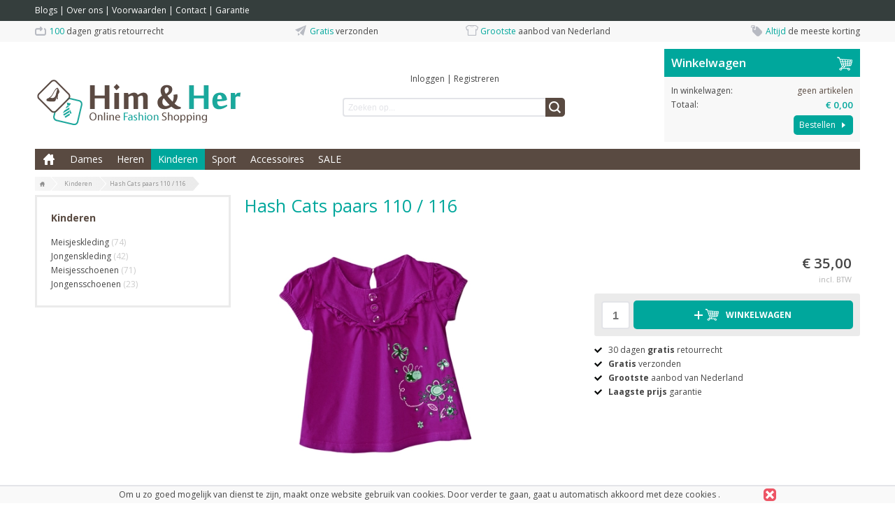

--- FILE ---
content_type: text/html; charset=UTF-8
request_url: https://webshop.fastware.nl/p/hash-cats-paars-110-%2F-116
body_size: 10274
content:
<!DOCTYPE html>
<html lang="nl">
    <head>
		<title>Hash Cats paars 110 / 116</title>
		
		
		<meta property="og:url" content="https://webshop.fastware.nl/p/hash-cats-paars-110-%2F-116">
		<meta property="og:title" content="Hash Cats paars 110 / 116">
		<meta property="og:description" content="">
		<meta property="og:type" content="website">
		<meta property="og:site_name" content="Him &amp; Her">
		<meta property="og:image" content="https://webshop.fastware.nl/p/hash-cats-paars-110-%2F-116/picture/rw1920/1071/paars.jpg">
		<meta charset="utf-8">
		<meta name="description" content="">
		<meta name="viewport" content="width=device-width, initial-scale=1, maximum-scale=1">
		
		
		
		<link rel="canonical" href="https://webshop.fastware.nl/p/hash-cats-paars-110-%2F-116">
		<link rel="shortcut icon" type="image/x-icon" href="/files/696e1b64/customer/def/favicon/favicon.ico">
		<link rel="apple-touch-icon" href="/files/696e1b64/customer/def/favicon/apple-touch-icon.png">
		<link rel="apple-touch-icon" sizes="76x76" href="/files/696e1b64/customer/def/favicon/apple-touch-icon-76x76.png">
		<link rel="apple-touch-icon" sizes="120x120" href="/files/696e1b64/customer/def/favicon/apple-touch-icon-120x120.png">
		<link rel="apple-touch-icon" sizes="152x152" href="/files/696e1b64/customer/def/favicon/apple-touch-icon-152x152.png">
		
		

		
		<link rel="stylesheet" href="/filesm/696e1b64/dad76c74f3c1e8bdebc60627d4dcfdd6548fac2b.min.css" type="text/css" media="all">
		<link rel="stylesheet" href="//fonts.googleapis.com/css?family=Open+Sans:400,300,600,700&amp;display=swap" type="text/css" media="all">
		
		
		
		<script src="/filesm/696e1b64/e7790efb24a95581140aa54b3e0a70abbaf2cfbc.min.js"></script>
		
		<!--[if lt IE 9]><script src="//cdnjs.cloudflare.com/ajax/libs/html5shiv/r29/html5.min.js"></script><![endif]-->
		

		<script>
  (function(i,s,o,g,r,a,m){i['GoogleAnalyticsObject']=r;i[r]=i[r]||function(){
  (i[r].q=i[r].q||[]).push(arguments)},i[r].l=1*new Date();a=s.createElement(o),
  m=s.getElementsByTagName(o)[0];a.async=1;a.src=g;m.parentNode.insertBefore(a,m)
  })(window,document,'script','//www.google-analytics.com/analytics.js','ga');
  ga('create', 'UA-74838324-1', 'auto');
  ga('set', 'anonymizeIp', true);
  
  
  ga('send', 'pageview');

</script>
<script>
  
  
  window.gtagEvents = [];
  function gtagEvent() {
  	if (typeof gtag !== 'undefined') {
		gtag.apply(null, arguments);
	}
	else {
		window.gtagEvents.push(arguments);
	}
  }
  window.setInterval(function(){
  	if (typeof gtag !== 'undefined') {
  		for (var i = 0; i < window.gtagEvents.length; i++) {
  			gtag.apply(null, window.gtagEvents[i]);
  		}
  		gtagEvents = [];
  	}
  },500);
  
</script>
<script>cmsResponsiveManager.setFormats([{"format":"mobile","size":480},{"format":"phablet","size":768},{"format":"tablet","size":960},{"format":"desktop","size":1180},{"format":"desktopxl","size":1600}]);</script>	
    </head>
    <body class="cms-body lang-nl">
        

   		<div id="cms-wrapper" class="cms-el cms-el1 cms-el2">

	<div class="cms-top-bar">
	<div class="cms-top-bar-container">
		
		<ul class="cms-static-menu cms-responsive-hide-while-loading" data-mobile-order="1" data-mobile-parent=".cms-footer" data-phablet-order="1" data-phablet-parent=".cms-footer">
			
				<li class="cms-static-menu-item"><a href="/t/blogs" title="Blogs">Blogs</a></li>
				
				<li class="separator">&#124;</li>
				
			
				<li class="cms-static-menu-item"><a href="/t/overons" title="Over ons">Over ons</a></li>
				
				<li class="separator">&#124;</li>
				
			
				<li class="cms-static-menu-item"><a href="/t/algemene-voorwaarden" title="Voorwaarden">Voorwaarden</a></li>
				
				<li class="separator">&#124;</li>
				
			
				<li class="cms-static-menu-item"><a href="/t/contact" title="Contact">Contact</a></li>
				
				<li class="separator">&#124;</li>
				
			
				<li class="cms-static-menu-item"><a href="/t/garantie" title="Garantie">Garantie</a></li>
				
			
		</ul>
		
		
		
		
	</div>
</div>
<div class="cms-header-usp" data-mobile-order="2" data-mobile-parent=".cms-footer" data-phablet-order="2" data-phablet-parent=".cms-footer">
	<div class="cms-header-usp-container container-12">
		<ul class="grid-12">
			<li class="cms-usp-item first">
				<span class="cms-icon cms-icon-usp-1"></span>
				<span class="cms-text first">100</span>
				<span class="cms-text">dagen gratis retourrecht</span>
			</li>
			<li class="cms-usp-item">
				<span class="cms-icon cms-icon-usp-2"></span>
				<span class="cms-text first">Gratis </span>
				<span class="cms-text">verzonden</span>
			</li>
			<li class="cms-usp-item">
				<span class="cms-icon cms-icon-usp-3"></span>
				<span class="cms-text first">Grootste </span>
				<span class="cms-text">aanbod van Nederland</span>
			</li>
			<li class="cms-usp-item last">
				<span class="cms-icon cms-icon-usp-4"></span>
				<span class="cms-text first">Altijd</span>
				<span class="cms-text">de meeste korting</span>
			</li>
		</ul>
	</div>
</div>

<header>
	<div id="header">
		<div class="cms-header-bar"></div>
		<div class="container-12">
			<div class="grid-9">
				<div class="cms-webshop-header">
					<div class="cms-webshop-logo">
						<a href="/" title="Him &amp; Her">
							<span>Him &amp; Her</span>
						</a>
					</div>
				
					<div class="cms-webshop-account-menu-A">
	<a href="/" class="cms-menu-icon">
		<span class="cms-icon cms-icon-menu nav"></span>
	</a>
	<ul>
	
		<li><a href="/mijn-account/inloggen" title="Inloggen">Inloggen</a></li>
		<li class="separator"><span>|</span></li>
		<li><a href="/mijn-account/registreren" title="Registreren">Registreren</a></li>
	
		
	</ul>
</div>
				
					<div class="cms-search">
						<form action="/zoeken" method="get" id="webshopHeaderQueryForm">
							<input type="text" name="q" placeholder="Zoeken op..." value="" id="webshopHeaderQuery" />
							<a href="/zoeken" onclick="$(this).parents('form').submit(); return false;" class="cms-button cms-button-icon-only" title="Zoeken">
								<span class="cms-icon cms-icon-search"></span>
							</a>
						</form>
					</div>
				</div>
				<script>
				$(function(){
					// autocomplete
					$('#webshopHeaderQuery').autocomplete({
						minLength: 2,
						select: function(){window.setTimeout(function(){$('#webshopHeaderQueryForm').submit();},10);},
						open: function(event, ui) {$(this).autocomplete("widget").addClass('cms-el cms-el1 cms-el2');},
						source:
						function(request, response) {
							$.get('/zoeken',{'autocomplete': 'yes', 'q': request.term},function(data){response(data);});
						}});
				});
				</script>
			
			</div>
			<div class="grid-3"><div id="cmsWebhopShoppingCartSummary" class="cms-webshop-shoppingcart-summary-A">
	<div class="cms-shoppingcart-header">
		
		<a href="/winkelwagen" title="Winkelwagen">
			<span>Winkelwagen</span>
			<span class="cms-shoppingcart-icon cms-icon cms-icon-shoppingcart"></span>
			<span class="cms-icon cms-cart-quantity">0</span>
		</a>
		
	</div>
	<div class="cms-shoppingcart-body">
		<ul>
		
			<li class="cms-shoppingcart-item quantity">
				<span class="title">In winkelwagen:</span>
				
				<span class="quantity">
					geen artikelen
				</span>
			</li>
			<li class="cms-shoppingcart-item total-price">
				<span class="title">Totaal:</span>
				<span class="totalPrice">€ 0,00</span>
			</li>
			<li class="cms-shoppingcart-item">
				<a href="/winkelwagen" title="Bestellen" class="cms-button cms-button-text-icon cms-button-primary">
					<span class="cms-text">Bestellen</span>
					<span class="cms-icon cms-icon-right"></span>
				</a>
			</li>
			
		
		</ul>
	</div>
</div>

<script>
CmsWebshopManager.prototype.reloadShoppingCartSummary = function() {
	$.post('/winkelwagen',{action: 'getShoppingCartSummary'},function(data){
		$('#cmsWebhopShoppingCartSummary').replaceWith(data);
		// check responsive method
		if (typeof cmsResponsiveManager !== 'undefined')
			cmsResponsiveManager.init('#cmsWebhopShoppingCartSummary');
	});
};

CmsWebshopManager.prototype.deleteShoppingCartSummaryProduct = function(obj,id) {
	// fade out product
	$(obj).parents('li').fadeOut();
	
	// delete shopping cart product
	$.post('/winkelwagen',{'action': 'deleteProduct', 'id': id},function(){
		webshopManager.reloadShoppingCart();
		webshopManager.reloadShoppingCartSummary();
	});
};

</script>
</div>
			<nav class="grid-12">
				<div class="cms-menu-container">
					<div class="cms-menu-A">
	
	<a href="/" title="Home" class="cms-menu-icon">
		<span class="cms-icon cms-icon-menu"></span>
		<span class="cms-icon cms-icon-menu-close"></span>
	</a>

	<ul class="cms-menu level1">
		<li class="cms-menu-item home level1 first">
			<a href="/" title="Home">Home</a>
		</li>
	
	
		<li class="cms-menu-item level1 submenu">
			<a href="/dames/1" title="Dames">Dames</a>
			
			<ul class="cms-menu level2">
			
				<li class="cms-menu-item level2 first submenu">
					<a href="/dames/1/schoenen/18" title="Schoenen">Schoenen</a>
					
					<ul class="cms-menu level3">
					
						<li class="cms-menu-item level3 first">
							<a href="/dames/1/schoenen/18/sneakers/10" title="Sneakers">Sneakers</a>
						</li>
					
						<li class="cms-menu-item level3">
							<a href="/dames/1/schoenen/18/pumps/5" title="Pumps">Pumps</a>
						</li>
					
						<li class="cms-menu-item level3">
							<a href="/dames/1/schoenen/18/ballerina-s/6" title="Ballerina’s">Ballerina’s</a>
						</li>
					
						<li class="cms-menu-item level3">
							<a href="/dames/1/schoenen/18/sandalen/7" title="Sandalen">Sandalen</a>
						</li>
					
						<li class="cms-menu-item level3">
							<a href="/dames/1/schoenen/18/slippers/8" title="Slippers">Slippers</a>
						</li>
					
						<li class="cms-menu-item level3">
							<a href="/dames/1/schoenen/18/laarzen/9" title="Laarzen">Laarzen</a>
						</li>
					
						<li class="cms-menu-item level3">
							<a href="/dames/1/schoenen/18/sportschoenen/11" title="Sportschoenen">Sportschoenen</a>
						</li>
					
						<li class="cms-menu-item level3 last">
							<a href="/dames/1/schoenen/18/enkellaarzen/35" title="Enkellaarzen">Enkellaarzen</a>
						</li>
					
					</ul>
					
				</li>
			
				<li class="cms-menu-item level2 submenu">
					<a href="/dames/1/kleding/19" title="Kleding">Kleding</a>
					
					<ul class="cms-menu level3">
					
						<li class="cms-menu-item level3 first">
							<a href="/dames/1/kleding/19/t-shirts-tops/20" title="T-shirts &amp; Tops">T-shirts &amp; Tops</a>
						</li>
					
						<li class="cms-menu-item level3">
							<a href="/dames/1/kleding/19/broeken/21" title="Broeken">Broeken</a>
						</li>
					
						<li class="cms-menu-item level3">
							<a href="/dames/1/kleding/19/jurken-rokken/23" title="Jurken &amp; rokken">Jurken &amp; rokken</a>
						</li>
					
						<li class="cms-menu-item level3">
							<a href="/dames/1/kleding/19/truien-vesten/24" title="Truien &amp; vesten">Truien &amp; vesten</a>
						</li>
					
						<li class="cms-menu-item level3">
							<a href="/dames/1/kleding/19/sportkleding/25" title="Sportkleding">Sportkleding</a>
						</li>
					
						<li class="cms-menu-item level3 last">
							<a href="/dames/1/kleding/19/jassen/90" title="Jassen">Jassen</a>
						</li>
					
					</ul>
					
				</li>
			
				<li class="cms-menu-item level2 submenu">
					<a href="/dames/1/accessoires/29" title="Accessoires">Accessoires</a>
					
					<ul class="cms-menu level3">
					
						<li class="cms-menu-item level3 first">
							<a href="/dames/1/accessoires/29/riemen/30" title="Riemen">Riemen</a>
						</li>
					
						<li class="cms-menu-item level3">
							<a href="/dames/1/accessoires/29/sjaals/31" title="Sjaals">Sjaals</a>
						</li>
					
						<li class="cms-menu-item level3">
							<a href="/dames/1/accessoires/29/portemonnees/32" title="Portemonnees">Portemonnees</a>
						</li>
					
						<li class="cms-menu-item level3 last">
							<a href="/dames/1/accessoires/29/hoeden/33" title="Hoeden">Hoeden</a>
						</li>
					
					</ul>
					
				</li>
			
				<li class="cms-menu-item level2 last submenu">
					<a href="/dames/1/tassen/36" title="Tassen">Tassen</a>
					
					<ul class="cms-menu level3">
					
						<li class="cms-menu-item level3 first">
							<a href="/dames/1/tassen/36/handtassen/37" title="Handtassen">Handtassen</a>
						</li>
					
						<li class="cms-menu-item level3">
							<a href="/dames/1/tassen/36/schoudertassen/38" title="Schoudertassen">Schoudertassen</a>
						</li>
					
						<li class="cms-menu-item level3 last">
							<a href="/dames/1/tassen/36/rugtassen/39" title="Rugtassen">Rugtassen</a>
						</li>
					
					</ul>
					
				</li>
			
			</ul>
			
		</li>
	
		<li class="cms-menu-item level1 submenu">
			<a href="/heren/3" title="Heren">Heren</a>
			
			<ul class="cms-menu level2">
			
				<li class="cms-menu-item level2 first submenu">
					<a href="/heren/3/kleding/48" title="Kleding">Kleding</a>
					
					<ul class="cms-menu level3">
					
						<li class="cms-menu-item level3 first">
							<a href="/heren/3/kleding/48/t-shirts-polo-s/49" title="T-shirts &amp; polo&#039;s">T-shirts &amp; polo&#039;s</a>
						</li>
					
						<li class="cms-menu-item level3">
							<a href="/heren/3/kleding/48/overhemden/50" title="Overhemden">Overhemden</a>
						</li>
					
						<li class="cms-menu-item level3">
							<a href="/heren/3/kleding/48/broeken/51" title="Broeken">Broeken</a>
						</li>
					
						<li class="cms-menu-item level3">
							<a href="/heren/3/kleding/48/truien-vesten/52" title="Truien &amp; vesten">Truien &amp; vesten</a>
						</li>
					
						<li class="cms-menu-item level3">
							<a href="/heren/3/kleding/48/sportkleding/53" title="Sportkleding">Sportkleding</a>
						</li>
					
						<li class="cms-menu-item level3 last">
							<a href="/heren/3/kleding/48/jassen/54" title="Jassen">Jassen</a>
						</li>
					
					</ul>
					
				</li>
			
				<li class="cms-menu-item level2 submenu">
					<a href="/heren/3/schoenen/40" title="Schoenen">Schoenen</a>
					
					<ul class="cms-menu level3">
					
						<li class="cms-menu-item level3 first">
							<a href="/heren/3/schoenen/40/nette-schoenen/41" title="Nette schoenen">Nette schoenen</a>
						</li>
					
						<li class="cms-menu-item level3">
							<a href="/heren/3/schoenen/40/casual-schoenen/42" title="Casual schoenen">Casual schoenen</a>
						</li>
					
						<li class="cms-menu-item level3">
							<a href="/heren/3/schoenen/40/instappers/43" title="Instappers">Instappers</a>
						</li>
					
						<li class="cms-menu-item level3">
							<a href="/heren/3/schoenen/40/sneakers-gympen/44" title="Sneakers &amp; gympen">Sneakers &amp; gympen</a>
						</li>
					
						<li class="cms-menu-item level3">
							<a href="/heren/3/schoenen/40/slippers-sandalen/45" title="Slippers &amp; Sandalen">Slippers &amp; Sandalen</a>
						</li>
					
						<li class="cms-menu-item level3">
							<a href="/heren/3/schoenen/40/laarzen/46" title="Laarzen">Laarzen</a>
						</li>
					
						<li class="cms-menu-item level3">
							<a href="/heren/3/schoenen/40/sportschoenen/47" title="Sportschoenen">Sportschoenen</a>
						</li>
					
						<li class="cms-menu-item level3 last">
							<a href="/heren/3/schoenen/40/boots/89" title="Boots">Boots</a>
						</li>
					
					</ul>
					
				</li>
			
				<li class="cms-menu-item level2 last submenu">
					<a href="/heren/3/accessoires/55" title="Accessoires">Accessoires</a>
					
					<ul class="cms-menu level3">
					
						<li class="cms-menu-item level3 first">
							<a href="/heren/3/accessoires/55/riemen/56" title="Riemen">Riemen</a>
						</li>
					
						<li class="cms-menu-item level3">
							<a href="/heren/3/accessoires/55/sjaals/57" title="Sjaals">Sjaals</a>
						</li>
					
						<li class="cms-menu-item level3">
							<a href="/heren/3/accessoires/55/stropdassen/58" title="Stropdassen">Stropdassen</a>
						</li>
					
						<li class="cms-menu-item level3">
							<a href="/heren/3/accessoires/55/hoeden/59" title="Hoeden">Hoeden</a>
						</li>
					
						<li class="cms-menu-item level3 last">
							<a href="/heren/3/accessoires/55/portemonnees/60" title="Portemonnees">Portemonnees</a>
						</li>
					
					</ul>
					
				</li>
			
			</ul>
			
		</li>
	
		<li class="cms-menu-item level1 selected submenu">
			<a href="/kinderen/4" title="Kinderen">Kinderen</a>
			
			<ul class="cms-menu level2">
			
				<li class="cms-menu-item level2 first submenu">
					<a href="/kinderen/4/meisjeskleding/61" title="Meisjeskleding">Meisjeskleding</a>
					
					<ul class="cms-menu level3">
					
						<li class="cms-menu-item level3 first">
							<a href="/kinderen/4/meisjeskleding/61/t-shirts-tops/62" title="T-shirts &amp; tops">T-shirts &amp; tops</a>
						</li>
					
						<li class="cms-menu-item level3">
							<a href="/kinderen/4/meisjeskleding/61/broeken-jeans/63" title="Broeken &amp; Jeans">Broeken &amp; Jeans</a>
						</li>
					
						<li class="cms-menu-item level3">
							<a href="/kinderen/4/meisjeskleding/61/jurken-rokken/64" title="Jurken &amp; rokken">Jurken &amp; rokken</a>
						</li>
					
						<li class="cms-menu-item level3">
							<a href="/kinderen/4/meisjeskleding/61/truien-vesten/65" title="Truien &amp; vesten">Truien &amp; vesten</a>
						</li>
					
						<li class="cms-menu-item level3">
							<a href="/kinderen/4/meisjeskleding/61/sportkleding/66" title="Sportkleding">Sportkleding</a>
						</li>
					
						<li class="cms-menu-item level3 last">
							<a href="/kinderen/4/meisjeskleding/61/pyjama-s/67" title="Pyjama’s">Pyjama’s</a>
						</li>
					
					</ul>
					
				</li>
			
				<li class="cms-menu-item level2 submenu">
					<a href="/kinderen/4/jongenskleding/68" title="Jongenskleding">Jongenskleding</a>
					
					<ul class="cms-menu level3">
					
						<li class="cms-menu-item level3 first">
							<a href="/kinderen/4/jongenskleding/68/t-shirts-polo-s/69" title="T-shirts &amp; polo&#039;s">T-shirts &amp; polo&#039;s</a>
						</li>
					
						<li class="cms-menu-item level3">
							<a href="/kinderen/4/jongenskleding/68/broeken-jeans/70" title="Broeken &amp; Jeans">Broeken &amp; Jeans</a>
						</li>
					
						<li class="cms-menu-item level3">
							<a href="/kinderen/4/jongenskleding/68/truien-vesten/71" title="Truien &amp; Vesten">Truien &amp; Vesten</a>
						</li>
					
						<li class="cms-menu-item level3">
							<a href="/kinderen/4/jongenskleding/68/sportkleding/72" title="Sportkleding">Sportkleding</a>
						</li>
					
						<li class="cms-menu-item level3">
							<a href="/kinderen/4/jongenskleding/68/pyjama-s/73" title="Pyjama&#039;s">Pyjama&#039;s</a>
						</li>
					
						<li class="cms-menu-item level3 last">
							<a href="/kinderen/4/jongenskleding/68/jassen/91" title="Jassen">Jassen</a>
						</li>
					
					</ul>
					
				</li>
			
				<li class="cms-menu-item level2 submenu">
					<a href="/kinderen/4/meisjesschoenen/74" title="Meisjesschoenen">Meisjesschoenen</a>
					
					<ul class="cms-menu level3">
					
						<li class="cms-menu-item level3 first">
							<a href="/kinderen/4/meisjesschoenen/74/ballerina-s/75" title="Ballerina’s">Ballerina’s</a>
						</li>
					
						<li class="cms-menu-item level3">
							<a href="/kinderen/4/meisjesschoenen/74/sandalen-slippers/76" title="Sandalen &amp; Slippers">Sandalen &amp; Slippers</a>
						</li>
					
						<li class="cms-menu-item level3">
							<a href="/kinderen/4/meisjesschoenen/74/sneakers-gympen/77" title="Sneakers &amp; gympen">Sneakers &amp; gympen</a>
						</li>
					
						<li class="cms-menu-item level3">
							<a href="/kinderen/4/meisjesschoenen/74/laarzen/78" title="Laarzen">Laarzen</a>
						</li>
					
						<li class="cms-menu-item level3 last">
							<a href="/kinderen/4/meisjesschoenen/74/sportschoenen/79" title="Sportschoenen">Sportschoenen</a>
						</li>
					
					</ul>
					
				</li>
			
				<li class="cms-menu-item level2 last submenu">
					<a href="/kinderen/4/jongensschoenen/80" title="Jongensschoenen">Jongensschoenen</a>
					
					<ul class="cms-menu level3">
					
						<li class="cms-menu-item level3 first">
							<a href="/kinderen/4/jongensschoenen/80/sandalen-slippers/81" title="Sandalen &amp; Slippers">Sandalen &amp; Slippers</a>
						</li>
					
						<li class="cms-menu-item level3">
							<a href="/kinderen/4/jongensschoenen/80/sneakers-gympen/82" title="Sneakers &amp; gympen">Sneakers &amp; gympen</a>
						</li>
					
						<li class="cms-menu-item level3">
							<a href="/kinderen/4/jongensschoenen/80/laarzen/83" title="Laarzen">Laarzen</a>
						</li>
					
						<li class="cms-menu-item level3 last">
							<a href="/kinderen/4/jongensschoenen/80/sportschoenen/84" title="Sportschoenen">Sportschoenen</a>
						</li>
					
					</ul>
					
				</li>
			
			</ul>
			
		</li>
	
		<li class="cms-menu-item level1 submenu">
			<a href="/sport/85" title="Sport">Sport</a>
			
			<ul class="cms-menu level2">
			
				<li class="cms-menu-item level2 first">
					<a href="/sport/85/kleding/86" title="Kleding">Kleding</a>
					
				</li>
			
				<li class="cms-menu-item level2 last">
					<a href="/sport/85/schoenen/87" title="Schoenen">Schoenen</a>
					
				</li>
			
			</ul>
			
		</li>
	
		<li class="cms-menu-item level1 submenu">
			<a href="/accessoires/12" title="Accessoires">Accessoires</a>
			
			<ul class="cms-menu level2">
			
				<li class="cms-menu-item level2 first">
					<a href="/accessoires/12/riemen/13" title="Riemen">Riemen</a>
					
				</li>
			
				<li class="cms-menu-item level2">
					<a href="/accessoires/12/stropdassen/14" title="Stropdassen">Stropdassen</a>
					
				</li>
			
				<li class="cms-menu-item level2">
					<a href="/accessoires/12/sjaals/15" title="Sjaals">Sjaals</a>
					
				</li>
			
				<li class="cms-menu-item level2">
					<a href="/accessoires/12/hoeden/16" title="Hoeden">Hoeden</a>
					
				</li>
			
				<li class="cms-menu-item level2">
					<a href="/accessoires/12/portemonnees/17" title="Portemonnees">Portemonnees</a>
					
				</li>
			
				<li class="cms-menu-item level2 last">
					<a href="/accessoires/12/rugtassen/92" title="Rugtassen">Rugtassen</a>
					
				</li>
			
			</ul>
			
		</li>
	
		<li class="cms-menu-item level1 last">
			<a href="/sale/88" title="SALE">SALE</a>
			
		</li>
	
	
	</ul>
</div>
				</div>
				
				
<ul class="cms-breadcrumbs-A" itemscope itemtype="http://schema.org/BreadcrumbList">
	
	
		
			<li class="item home first" itemprop="itemListElement" itemscope itemtype="http://schema.org/ListItem">
				<a href="/" title="Home" itemprop="item" itemtype="http://schema.org/Thing">
					<span itemprop="name">Home</span>
				</a>
				<meta itemprop="position" content="1" />
			</li>
			
			<li class="separator"><span>&raquo;</span></li>
			
		
	
		
			<li class="item" itemprop="itemListElement" itemscope itemtype="http://schema.org/ListItem">
				<a href="/kinderen/4" title="Kinderen" itemprop="item" itemtype="http://schema.org/Thing">
					<span itemprop="name">Kinderen</span>
				</a>
				<meta itemprop="position" content="2" />
			</li>
			
			<li class="separator"><span>&raquo;</span></li>
			
		
	
		
			<li class="item last">
				<span>Hash Cats paars 110 / 116</span>
			</li>
		
	
	
</ul>

			</nav>
		</div>
	</div>
</header>
	
		<div id="cms-body">
			<div class="container-12">
				<div class="content grid-12">
					<div id="cms-sidebar" class="grid-3 alpha">
						<div id="cms-left-3-12" class="grid-content" data-mobile-order="2" data-phablet-order="2"></div>
						<div id="cms-static-left-3-12" class="static-content" data-mobile-order="2" data-phablet-order="2"><div>



<div class="cms-webshop-submenu-A">
	<div class="cms-webshop-submenu-container">
		<h4>Kinderen</h4>
		<ul class="cms-submenu">
		
			<li class="cms-submenu-item level1">
				<a href="/kinderen/4/meisjeskleding/61" title="Meisjeskleding">
					<span class="title">Meisjeskleding</span>
					<span class="count">(74)</span>
				</a>
				
				<ul>
				
					<li class="cms-submenu-item level2">
						<a href="/kinderen/4/meisjeskleding/61/t-shirts-tops/62" title="T-shirts &amp; tops">
							<span class="title">T-shirts &amp; tops</span>
							<span class="count">(10)</span>
						</a>
						
					</li>
				
					<li class="cms-submenu-item level2">
						<a href="/kinderen/4/meisjeskleding/61/broeken-jeans/63" title="Broeken &amp; Jeans">
							<span class="title">Broeken &amp; Jeans</span>
							<span class="count">(20)</span>
						</a>
						
					</li>
				
					<li class="cms-submenu-item level2">
						<a href="/kinderen/4/meisjeskleding/61/jurken-rokken/64" title="Jurken &amp; rokken">
							<span class="title">Jurken &amp; rokken</span>
							<span class="count">(16)</span>
						</a>
						
					</li>
				
					<li class="cms-submenu-item level2">
						<a href="/kinderen/4/meisjeskleding/61/truien-vesten/65" title="Truien &amp; vesten">
							<span class="title">Truien &amp; vesten</span>
							<span class="count">(8)</span>
						</a>
						
					</li>
				
					<li class="cms-submenu-item level2">
						<a href="/kinderen/4/meisjeskleding/61/sportkleding/66" title="Sportkleding">
							<span class="title">Sportkleding</span>
							<span class="count">(11)</span>
						</a>
						
					</li>
				
					<li class="cms-submenu-item level2">
						<a href="/kinderen/4/meisjeskleding/61/pyjama-s/67" title="Pyjama’s">
							<span class="title">Pyjama’s</span>
							<span class="count">(7)</span>
						</a>
						
					</li>
				
				</ul>
				
			</li>
		
			<li class="cms-submenu-item level1">
				<a href="/kinderen/4/jongenskleding/68" title="Jongenskleding">
					<span class="title">Jongenskleding</span>
					<span class="count">(42)</span>
				</a>
				
				<ul>
				
					<li class="cms-submenu-item level2">
						<a href="/kinderen/4/jongenskleding/68/t-shirts-polo-s/69" title="T-shirts &amp; polo&#039;s">
							<span class="title">T-shirts &amp; polo&#039;s</span>
							<span class="count">(8)</span>
						</a>
						
					</li>
				
					<li class="cms-submenu-item level2">
						<a href="/kinderen/4/jongenskleding/68/broeken-jeans/70" title="Broeken &amp; Jeans">
							<span class="title">Broeken &amp; Jeans</span>
							<span class="count">(7)</span>
						</a>
						
					</li>
				
					<li class="cms-submenu-item level2">
						<a href="/kinderen/4/jongenskleding/68/truien-vesten/71" title="Truien &amp; Vesten">
							<span class="title">Truien &amp; Vesten</span>
							<span class="count">(7)</span>
						</a>
						
					</li>
				
					<li class="cms-submenu-item level2">
						<a href="/kinderen/4/jongenskleding/68/sportkleding/72" title="Sportkleding">
							<span class="title">Sportkleding</span>
							<span class="count">(9)</span>
						</a>
						
					</li>
				
					<li class="cms-submenu-item level2">
						<a href="/kinderen/4/jongenskleding/68/pyjama-s/73" title="Pyjama&#039;s">
							<span class="title">Pyjama&#039;s</span>
							<span class="count">(8)</span>
						</a>
						
					</li>
				
					<li class="cms-submenu-item level2">
						<a href="/kinderen/4/jongenskleding/68/jassen/91" title="Jassen">
							<span class="title">Jassen</span>
							<span class="count">(3)</span>
						</a>
						
					</li>
				
				</ul>
				
			</li>
		
			<li class="cms-submenu-item level1">
				<a href="/kinderen/4/meisjesschoenen/74" title="Meisjesschoenen">
					<span class="title">Meisjesschoenen</span>
					<span class="count">(71)</span>
				</a>
				
				<ul>
				
					<li class="cms-submenu-item level2">
						<a href="/kinderen/4/meisjesschoenen/74/ballerina-s/75" title="Ballerina’s">
							<span class="title">Ballerina’s</span>
							<span class="count">(12)</span>
						</a>
						
					</li>
				
					<li class="cms-submenu-item level2">
						<a href="/kinderen/4/meisjesschoenen/74/sandalen-slippers/76" title="Sandalen &amp; Slippers">
							<span class="title">Sandalen &amp; Slippers</span>
							<span class="count">(12)</span>
						</a>
						
					</li>
				
					<li class="cms-submenu-item level2">
						<a href="/kinderen/4/meisjesschoenen/74/sneakers-gympen/77" title="Sneakers &amp; gympen">
							<span class="title">Sneakers &amp; gympen</span>
							<span class="count">(19)</span>
						</a>
						
					</li>
				
					<li class="cms-submenu-item level2">
						<a href="/kinderen/4/meisjesschoenen/74/laarzen/78" title="Laarzen">
							<span class="title">Laarzen</span>
							<span class="count">(7)</span>
						</a>
						
					</li>
				
					<li class="cms-submenu-item level2">
						<a href="/kinderen/4/meisjesschoenen/74/sportschoenen/79" title="Sportschoenen">
							<span class="title">Sportschoenen</span>
							<span class="count">(21)</span>
						</a>
						
					</li>
				
				</ul>
				
			</li>
		
			<li class="cms-submenu-item level1">
				<a href="/kinderen/4/jongensschoenen/80" title="Jongensschoenen">
					<span class="title">Jongensschoenen</span>
					<span class="count">(23)</span>
				</a>
				
				<ul>
				
					<li class="cms-submenu-item level2">
						<a href="/kinderen/4/jongensschoenen/80/sandalen-slippers/81" title="Sandalen &amp; Slippers">
							<span class="title">Sandalen &amp; Slippers</span>
							<span class="count">(5)</span>
						</a>
						
					</li>
				
					<li class="cms-submenu-item level2">
						<a href="/kinderen/4/jongensschoenen/80/sneakers-gympen/82" title="Sneakers &amp; gympen">
							<span class="title">Sneakers &amp; gympen</span>
							<span class="count">(6)</span>
						</a>
						
					</li>
				
					<li class="cms-submenu-item level2">
						<a href="/kinderen/4/jongensschoenen/80/laarzen/83" title="Laarzen">
							<span class="title">Laarzen</span>
							<span class="count">(3)</span>
						</a>
						
					</li>
				
					<li class="cms-submenu-item level2">
						<a href="/kinderen/4/jongensschoenen/80/sportschoenen/84" title="Sportschoenen">
							<span class="title">Sportschoenen</span>
							<span class="count">(9)</span>
						</a>
						
					</li>
				
				</ul>
				
			</li>
		
		</ul>
	</div>
</div>

</div></div>
					</div>
					<div class="grid-9 omega">
						<div data-mobile-parent="#cms-sidebar" data-mobile-order="1" data-phablet-parent="#cms-sidebar" data-phablet-order="1">
							<h1>Hash Cats paars 110 / 116</h1>
						</div>
						<div id="cms-right-9-12" class="grid-content"></div>
						<div id="cms-static-right-9-12" class="static-content"><div>


<div id="webshopProductDetails" class="cms-webshop-product-A cms-webshop-product-A1">

	<div class="cms-product-gallery">
		<div class="cms-gallery-current-image" id="webshopPicture">
			
			
			<a href="/p/hash-cats-paars-110-%2F-116/picture/rw1200h1200/1071/paars.jpg" title="paars - afb. 1" class="fancybox img-align-helper" data-fancybox-group="large-pictures" data-id="1071">
				<img src="/p/hash-cats-paars-110-%2F-116/picture/rw580h420/1071/paars.jpg" alt="paars - afb. 1" />
			</a>
			
			
		</div>
		
	</div>

	<div class="cms-product-configuration">
		<div class="cms-align-helper">
			
			

			
 
 			
 
 			
 
 
			<div class="cms-product-config-item cms-product-price">
				
				<span class="cms-webshop-price old" id="productDetailsTotalRegularPrice" style="display: none">€ 35,00</span>
				<span class="cms-webshop-price" id="productDetailsTotalPrice">€ 35,00</span>
				<span class="cms-webshop-price-vat">incl. BTW</span>
				
			</div>

				
					
					<div class="cms-product-config-item cms-product-quantity">
			 			<div class="cms-bottom-container">
			 				
							<input  type="text" id="productQuantity" name="quantity" value="1">
							<div class="cms-button-container">
								
								<a href="javascript:void(0);" class="cms-button cms-button-icon-text cms-button-primary" onclick="webshopManager.addProductToShoppingCart(2970,$('#productQuantity').val(),true);" rel="nofollow" title="Toevoegen aan winkelwagen">
									<span class="cms-icon cms-icon-add-shoppingcart"></span>
									<span class="cms-text">Winkelwagen</span>
								</a>
							</div>
							
						</div>
					</div>
	 				
				

			

			

			
			<div class="cms-product-config-item cms-product-usp">
				<ul>
	<li>30 dagen&nbsp;<strong>gratis&nbsp;</strong>retourrecht</li>
	<li><strong>Gratis </strong>verzonden</li>
	<li><strong>Grootste</strong> aanbod van Nederland</li>
	<li><strong>Laagste prijs</strong> garantie</li>
</ul>

			</div>
			
		</div>
	</div>
	<script>
	$(function(){
		// initialize tooltip
		$('#webshopProductDetails .link-container').on('hoverstart',function(){
			// 1. open tooltip
			// 2. set top position
			// 3. set left position of arrow
			var tooltip = $('#cmsWebshopProductDetailOptionTooltip'+$(this).data('id'));
			tooltip.addClass('open')
				.css({top: ($(this).parent().position().top+$(this).find('span').position().top+$(this).find('span').height())+'px'})
				.find('> .tooltip__triangle').css({'left': ($(this).find('span').offset().left - tooltip.offset().left)+'px'});
		});

		// initialize availability and delivery time tooltip
		$('.cms-config-item-content.hasTooltip').tooltip({
			items: '[data-description]',
			content: function(){return $(this).data('description')},
			position: {at: 'left bottom+5px', my: 'left top'}});

		// close open tooltip when hovering over other element
		$('#webshopProductDetails li.cms-set-item').on('mouseenter touchstart',function(){
			$('#webshopProductDetails .product-detail__tooltip.open[data-id!='+$(this).find('.link-container').data('id')+']').removeClass('open');
		});
		
		// close open tooltips when leaving option group
		$('#webshopProductDetails .cms-product-set-item').on('mouseleave',function(){
			$(this).find('.product-detail__tooltip.open').removeClass('open');
		});
		
		// close dropdown on click
		$(document).on('clickortap',function(e){
			var parent = $(e.target).parents('#webshopProductDetails .cms-set-group');
			if (parent.length > 0)
				// close all tooltips not within parent
				$('#webshopProductDetails .product-detail__tooltip.open').each(function(){
					if (parent.find(this).length === 0)
						$(this).removeClass('open');
				});
			else
				$(this).find('#webshopProductDetails .product-detail__tooltip.open').removeClass('open');
		});
		
	});
	</script>

<div class="cms-product-info-block">
	<ul class="tabs">
		

		<li class="cms-product-tab active">
			<a href="javascript:void(0);" onclick="webshopManager.displayTab(this,'details','info');">Details</a>
		</li>
		
		
		
		
		
	</ul>
	
	
	<div class="cms-product-info-panel open" data-tab-content="details" data-tab-serie="info">
		<table class="cms-product-attributes">
		<tbody>
		
			<tr class="cms-product-attribute-item">
				<td class="cms-product-attribute-title">Merk</td>
				<td class="cms-product-attribute-value">Hash Cats</td>
			</tr>
		
			<tr class="cms-product-attribute-item">
				<td class="cms-product-attribute-title">Titel</td>
				<td class="cms-product-attribute-value">paars 110 / 116</td>
			</tr>
		
		
			<tr class="cms-product-attribute-item">
				<td class="cms-product-attribute-title">Kledingmaat</td>
				<td class="cms-product-attribute-value">110 / 116</td>
			</tr>
		
		
		
			<tr class="cms-product-attribute-item">
				<td class="cms-product-attribute-title">Artikelnummer</td>
				<td class="cms-product-attribute-value">fw.018118</td>
			</tr>
		
		
		
		</tbody>
		</table>
	</div>
	
	
	
</div>

	

</div>

<script>

CmsWebshopManager.prototype.addProductToShoppingCart = function(productId, quantity,addOptions) {
	var options = {};
	if (addOptions) {
		$('#webshopProductDetails .checkboxItem input[data-option-id]:checked, #webshopProductDetails .radioItem input[data-option-id]:checked, #webshopProductDetails .dropdownItem > input[data-option-id]').each(function(){
			var optionGroupId = $(this).data('option-group-id') || '';
			var optionId = $(this).data('option-id') || '';
			if (optionGroupId in options)
				options[optionGroupId] += ','+optionId;
			else
				options[optionGroupId] = optionId;
		});
	}

	$.post('/winkelwagen',{action: 'addToShoppingCart', getAddedProducts: 'yes', products: [{id: productId, 'quantity': quantity, 'options': options}]},function(data){
		$('body').append(data);
	});
};

CmsWebshopManager.prototype.modifyShoppingCartProduct = function(orderProductId, productId, quantity) {
	var options = {};
	$('#webshopProductDetails .checkboxItem input[data-option-id]:checked, #webshopProductDetails .radioItem input[data-option-id]:checked, #webshopProductDetails .dropdownItem > input[data-option-id]').each(function(){
		var optionGroupId = $(this).data('option-group-id') || '';
		var optionId = $(this).data('option-id') || '';
		if (optionGroupId in options)
			options[optionGroupId] += ','+optionId;
		else
			options[optionGroupId] = optionId;
	});

	$.post('/winkelwagen',{action: 'modifyShoppingCartProduct', getAddedProducts: 'yes', 'orderProductId': orderProductId, products: [{id: productId, 'quantity': quantity, 'options': options}]},function(data){
		$('body').append(data);
	});
};

CmsWebshopManager.prototype.addProductToFavorites = function(productId, addOptions) {
	var options = {};
	if (addOptions) {
		$('#webshopProductDetails .checkboxItem input[data-option-id]:checked, #webshopProductDetails .radioItem input[data-option-id]:checked, #webshopProductDetails .dropdownItem > input[data-option-id]').each(function(){
			var optionGroupId = $(this).data('option-group-id') || '';
			var optionId = $(this).data('option-id') || '';
			if (optionGroupId in options)
				options[optionGroupId] += ','+optionId;
			else
				options[optionGroupId] = optionId;
		});
	}

	$.post('/mijn-account/favorieten',{action: 'addToFavorites', getAddedProducts: 'yes', products: [{id: productId, 'options': options}]},function(data){
		$('body').append(data);
	});
};

CmsWebshopManager.prototype.updateTotalPrice = function() {
	// calculate total price
	var totalPrice = 35;
	var totalRegularPrice = 35;
	$('#webshopProductDetails .checkboxItem input[data-option-id]:checked, #webshopProductDetails .radioItem input[data-option-id]:checked, #webshopProductDetails .dropdownItem > input[data-option-id]').each(function(){
		totalPrice += (parseFloat($(this).data('price-diff')) || 0);
		totalRegularPrice += (parseFloat($(this).data('regular-price-diff')) || 0);
	});
	$('#productDetailsTotalPrice').text(this.formatPrice(totalPrice));
	$('#productDetailsTotalRegularPrice').text(this.formatPrice(totalRegularPrice));
	if ($('#productDetailsTotalRegularPrice').text() === $('#productDetailsTotalPrice').text())
		$('#productDetailsTotalRegularPrice').hide();
	else
		$('#productDetailsTotalRegularPrice').show();
	
	// update availability / delivery time
	var availability = 'unknown';
	var availabilityWeight = 4;
	var deliveryTimeId = '1-3';
	var deliveryTimePosition = 3;
	$('#webshopProductDetails .checkboxItem input[data-option-id]:checked, #webshopProductDetails .radioItem input[data-option-id]:checked, #webshopProductDetails .dropdownItem > input[data-option-id]').each(function(){
		var optAvailability = $(this).data('availability-status') || '';
		var optAvailabilityWeight = (parseInt($('#webshopProductAvailability'+optAvailability).data('weight')) || 0);
		var optDeliveryTimeId = $(this).data('delivery-time-id') || '0';
		var optDeliveryTimePosition = (parseInt($('#webshopProductDeliveryTime'+optDeliveryTimeId).data('position')) || 0);

		if (optAvailability === '' || optDeliveryTimeId === '0')
			return;
		
		if (optAvailabilityWeight > availabilityWeight) {
			availability = optAvailability;
			availabilityWeight = optAvailabilityWeight;
		}
		
		if (optDeliveryTimePosition > deliveryTimePosition) {
			deliveryTimeId = optDeliveryTimeId;
			deliveryTimePosition = optDeliveryTimePosition;
		}
	});
	$('#webshopProductAvailability'+availability).show().siblings('.cms-config-item-content').hide();
	$('#webshopProductDeliveryTime'+deliveryTimeId).show().siblings('.cms-config-item-content').hide();

};

CmsWebshopManager.prototype.formatPrice = function(price) {
	var decimals = 2;
	// format price
	var result = (price + 0.0000001).toFixed(decimals).replace('.',',');
	
	// add thousand separator
	if (price >= 1000 || price <= -1000)
		result = result.substr(0,result.length-decimals-4) + '.' + result.substr(result.length-decimals-4);
	
	return '€ price'.replace('price',result);
};

$(function(){
	// fancybox popup
	$('#webshopProductDetails a.fancybox').fancybox();
	
	// update total price
	webshopManager.updateTotalPrice();

    
    if (typeof gtagEvent !== 'undefined') {
        gtagEvent("event", "view_item", {
                currency: "EUR",
                value: 35,
            items: [{
		            "item_id": "fw.018118",
		            "item_name": "Hash Cats paars 110 / 116",
		            "price": 35
	        }]
	    });
    }
    if (typeof window.gtm !== 'undefined')
        window.gtm.push({
	        event: 'view_item',
            ecommerce: {
	            items: [{
                    "item_id": "fw.018118",
                    "item_name": "Hash Cats paars 110 / 116",
                    "price": 35
                }]
            }
		});
    
    

		




	//custom checkboxes
	var checkboxFn = function() {
		$('#webshopProductDetails input[type=checkbox]').next('label').removeClass('checked');
		$('#webshopProductDetails input[type=checkbox]:checked').next('label').addClass('checked');
	};
	$('#webshopProductDetails input[type=checkbox]').on('click change',checkboxFn);
	checkboxFn();

	//custom radioes
	var radioFn = function() {
		$('#webshopProductDetails input[type=radio]').next('label').removeClass('checked');
		$('#webshopProductDetails input[type=radio]:checked').next('label').addClass('checked');
	};
	$('#webshopProductDetails input[type=radio]').on('click change',radioFn);
	radioFn();

});

CmsWebshopManager.prototype.pictureSlideAnimating = false;

CmsWebshopManager.prototype.pictureSlideUpdateButtons = function() {
	if ($('#webshopPictureSlider').position().left > -1)
		$('#btnPictureSlideLeft').removeClass('enabled');
	else
		$('#btnPictureSlideLeft').addClass('enabled');
	
	if (-$('#webshopPictureSlider').position().left > $('#webshopPictureSlider').width()-$('#webshopPictureSlider').parent().width()-1)
		$('#btnPictureSlideRight').removeClass('enabled');
	else
		$('#btnPictureSlideRight').addClass('enabled');
};

CmsWebshopManager.prototype.pictureSlideLeft = function() {
	if (this.pictureSlideAnimating)
		return;
	
	this.pictureSlideAnimating = true;
	
	// animate
	$('#webshopPictureSlider').animate({left: Math.min(0,$('#webshopPictureSlider').position().left + $('#webshopPictureSlider').parent().width())},600,null,function(){
		// complete method
		webshopManager.pictureSlideAnimating = false;
		webshopManager.pictureSlideUpdateButtons();
	});
};

CmsWebshopManager.prototype.pictureSlideRight = function() {
	if (this.pictureSlideAnimating)
		return;
	
	this.pictureSlideAnimating = true;
	
	// animate
	$('#webshopPictureSlider').animate({left: Math.max($('#webshopPictureSlider').position().left - $('#webshopPictureSlider').parent().width(), -$('#webshopPictureSlider').width() + $('#webshopPictureSlider').parent().width())},600,null,function(){
		// complete method
		webshopManager.pictureSlideAnimating = false;
		webshopManager.pictureSlideUpdateButtons();
	});
};

CmsWebshopManager.prototype.variantGroupSlideAnimating = false;
CmsWebshopManager.prototype.variantGroupSlideWidth = 0;

CmsWebshopManager.prototype.variantGroupSlideUpdateButtons = function() {
	if ($('#webshopVariantGroupSlider').position().left > -1)
		$('#btnVariantGroupSlideLeft').removeClass('enabled');
	else
		$('#btnVariantGroupSlideLeft').addClass('enabled');

	if (-$('#webshopVariantGroupSlider').position().left > $('#webshopVariantGroupSlider').width()-$('#webshopVariantGroupSlider').parent().width()-1)
		$('#btnVariantGroupSlideRight').removeClass('enabled');
	else
		$('#btnVariantGroupSlideRight').addClass('enabled');
};

CmsWebshopManager.prototype.variantGroupSlideLeft = function() {
	if (this.variantGroupSlideAnimating)
		return;
	
	this.variantGroupSlideAnimating = true;
	
	// animate
	$('#webshopVariantGroupSlider').animate({left: Math.min(0,$('#webshopVariantGroupSlider').position().left + $('#webshopVariantGroupSlider').parent().width())},600,null,function(){
		// complete method
		webshopManager.variantGroupSlideAnimating = false;
		webshopManager.variantGroupSlideUpdateButtons();
	});
};

CmsWebshopManager.prototype.variantGroupSlideRight = function() {
	if (this.variantGroupSlideAnimating)
		return;
	
	this.variantGroupSlideAnimating = true;
	
	// animate
	$('#webshopVariantGroupSlider').animate({left: Math.max($('#webshopVariantGroupSlider').position().left - $('#webshopVariantGroupSlider').parent().width(), -$('#webshopVariantGroupSlider').width() + $('#webshopVariantGroupSlider').parent().width())},600,null,function(){
		// complete method
		webshopManager.variantGroupSlideAnimating = false;
		webshopManager.variantGroupSlideUpdateButtons();
	});
};

CmsWebshopManager.prototype.displayTab = function(obj, name, tabSerie) {
	$(obj).parents('ul').find('li').removeClass('active');
	$(obj).parents('li').addClass('active');
	$('#webshopProductDetails div[data-tab-serie=' + tabSerie +']').removeClass('open');
	$('#webshopProductDetails div[data-tab-content=' + name + ']').addClass('open');
};
</script>
</div></div>
					</div>
				</div>
			</div>
		</div>
	
	<footer>
	<div id="cms-footer" class="cms-footer">
		<div class="container-12" data-mobile-order="3" data-phablet-order="3">
			<div id="cms-footer-text_1" class="grid-4">	





	
		
		<div class="cms-content-item-text-A" data-width="380"><h3>Contact</h3>

<p>Him &amp; Her</p>

<p>Auvergnestraat 4&nbsp;<br />
4611 LN Bergen op Zoom</p>

<p>Telefoon: +31 (0)164 23 02 10&nbsp;<br />
Fax: +31 (0)164 21 30 93</p>

<p>KvK te Breda: 20094089&nbsp;<br />
BTW nr.: NL808090306B01</p>
</div>
	
	
		




</div>
			<div id="cms-footer-text_2" class="grid-4">	





	
		
		<div class="cms-content-item-text-A" data-width="380"><h3>Schrijf je in voor de nieuwsbrief</h3>

<p>Trends, aanbiedingen en kortingscode als eerste ontvangen! Uw gegevens worden niet verstrekt aan derden. Afmelden is altijd mogelijk.</p>
</div>
	
	
		

	
		
		<div class="cms-mailing-subscribe-form-A" id="cmsMailingSubscribeForm276">

	

	<form method="post" action="/mailing-subscribe-form-Vs88wP3LVh/SgRXLaYol6/276">

		<div class="cms-error-group" style="display:none;">
			<span class="cms-icon cms-icon-error"></span>
		</div>
		
		<div class="cms-signup-block">
			<div class="cms-input-text"  >
				<label for="mailingList276-email">E-mailadres</label>
				<input type="text" name="email" id="mailingList276-email" value="" placeholder="E-mailadres" />
			</div>

			

			
			
			
			
		</div>
		
		<div class="cms-captcha-block" id="item-276-captcha" style="display: none;">
			<div class="cms-input-label" >
				<label for="a276">Captcha code</label>
			</div>
			<div class="cms-input-captcha">
				<input class="input_text" type="text" name="captcha" value="" id="a276" placeholder="Captcha code"/>
				<img src="/mailing-subscribe-form-Vs88wP3LVh/SgRXLaYol6/276/captcha.jpg/6970c8c5" alt="Captcha code" id="img276" />
				<a href="javascript:void(0);" class="cms-link" rel="nofollow" onclick="$('#img276').attr('src','/mailing-subscribe-form-Vs88wP3LVh/SgRXLaYol6/276/captcha.jpg/6970c8c5?i=' + new Date().getTime());">
					<span class="cms-icon cms-icon-refresh"></span>
				</a>
			</div>
		</div>		

		

		<div class="cms-input-button">
			<a class="cms-button cms-button-text-icon cms-button-primary" href="javascript:void(0);" onclick="$(this).parents('form').submit(); return false;">
				<span class="cms-text">Inschrijven</span>
				<span class="cms-icon cms-icon-right"></span>
			</a>
		</div>
		
	</form>

	<script>

	$(function() {
		// attach submit handler
		$('#cmsMailingSubscribeForm276 form').submit(function() {

			// get form element
			var formElement = $('#cmsMailingSubscribeForm276 form');
			
			// submit form (in background)
			$.post(formElement.attr('action'),formElement.serialize(),function(data) {
				// replace page block
				$('#cmsMailingSubscribeForm276').replaceWith(data);			
			});

			// no further processing
			return false;
		});

		// custom radio buttons
		var radioFn = function() {
			$('.cms-mailing-subscribe-form-A input[type=radio],.cms-mailing-subscribe-form-A input[type=checkbox]').next('label').removeClass('checked');
			$('.cms-mailing-subscribe-form-A input[type=radio]:checked,.cms-mailing-subscribe-form-A input[type=checkbox]:checked').next('label').addClass('checked');
		};
		$('.cms-mailing-subscribe-form-A input[type=radio],.cms-mailing-subscribe-form-A input[type=checkbox]').on('click change',radioFn);
		radioFn();

		// display error messages
		var errorMessages = $('#cmsMailingSubscribeForm276 [data-error-msg]');
		if (errorMessages.length > 0) {
			$('#cmsMailingSubscribeForm276 .cms-error-group').append('<ul></ul>');
			// add each error message
			errorMessages.each(function(){
				$('#cmsMailingSubscribeForm276 .cms-error-group ul').append($('<li class="error-msg"></li>').text($(this).data('error-msg')));
			});
			$('#cmsMailingSubscribeForm276 .cms-error-group').show();
		}
		
		// display captcha only when an e-mail address is entered - or when the errors are visible
		var emailFn = function(){
			if ($('#mailingList276-email').val() != '' || $('#cmsMailingSubscribeForm276 .cms-error-group').is(':visible'))
				$('#item-276-captcha').show();
			else
				$('#item-276-captcha').hide();
		};
		$('#mailingList276-email').bind('change click keyup',emailFn);
		emailFn();
		
	});
		
	</script>

	

</div>
	
	
		




</div>
			<div id="cms-footer-text_3" class="grid-4">	





	
		
		<div class="cms-content-item-text-A" data-width="380"><h3>Let&#39;s get social</h3>

<p>Blijf op de hoogte van trends, aanbiedingen en kortingsacties.</p>

<p><a href="https://www.twitter.com/fastware_nl" target="_blank" title="Volg ons op Twitter"><img alt="twitter" height="50" src="/file-manager/picture/rw50h50/33Cc1kgk3XsN2duE/icon_twitter.png" style="float: left;margin-left: 0px;margin-right: 10px;margin-top: 0px;margin-bottom: 0px;" width="50" /></a><a href="https://plus.google.com/102205950323270138050/about" target="_blank" title="Voeg ons toe aan je kringen op Google Plus"><img alt="google" height="50" src="/file-manager/picture/rw50h50/6jiVXGSpFuQUoulA/icon_gplus.png" style="float: left;margin-left: 0px;margin-right: 10px;margin-top: 0px;margin-bottom: 0px;" width="50" /></a><a href="https://nl.linkedin.com/company/fastware-b.v." target="_blank" title="Bekijk ons LinkedIn profiel"><img alt="linkedin" height="50" src="/file-manager/picture/rw50h50/n5gUJLhVdloBn4DZ/icon_linkedin.png" style="float: left;margin-left: 0px;margin-right: 0px;margin-top: 0px;margin-bottom: 0px;" width="50" /></a></p>
</div>
	
	
		




</div>
			<div class="cms-footer-fastware grid-12">
				<span class="cms-webshop-vat-notification-A">Alle getoonde prijzen zijn incl. BTW</span>
				
				<p>Webshop door <a href="https://www.fastware.nl" target="_blank" title="Web development by Fastware">Fastware</a></p>
			</div>
		</div>
	</div>
</footer>

<script>
$(function(){
	var positionFooter = function(){
		var windowHeight = $(window).height();
		var footerBottom = $('#cms-footer').offset().top + $('#cms-footer').outerHeight(false);
		$('#cms-body').css({'min-height': Math.max(0,windowHeight - footerBottom + $('#cms-body').height()) + 'px'});
	};
	
	positionFooter();
	$(window).resize(positionFooter);
});

</script>

<div id="divCookieNotification" class="cms-cookie-notification-A" style="display: none;">
	<div class="cms-cookie-message">
		<p>Om u zo goed mogelijk van dienst te zijn, maakt onze website gebruik van cookies. Door verder te gaan, gaat u automatisch akkoord met
			
				deze cookies
			
		 	.</p>
		<a href="javascript:void(0);" onclick="$.cookie('hide-cookie-notification', 'yes', { path: '/', expires: 365 }); $('#divCookieNotification').hide();" class="cms-button cms-button-icon-only" title="Sluiten">
			<span class="cms-icon cms-icon-close"></span>
		</a>
	</div>
</div>
<script>
$(function(){
	if ($.cookie('hide-cookie-notification') !== 'yes')
		$('#divCookieNotification').show();
});
</script>
	
</div>
   		
   		<script type="application/ld+json">{"@context":"https:\/\/schema.org\/","@type":"Product","name":"paars 110 \/ 116","sku":"fw.018118","image":["https:\/\/webshop.fastware.nl\/p\/hash-cats-paars-110-%2F-116\/picture\/rw1200h1200\/1071\/paars.jpg"],"offers":{"@type":"Offer","url":"https:\/\/webshop.fastware.nl\/p\/hash-cats-paars-110-%2F-116","price":35,"priceCurrency":"EUR"},"description":"","brand":{"@type":"Brand","name":"Hash Cats"}}</script><script type="application/ld+json">
	{
		"@context": "https://schema.org",
		"@type": "WebSite",
		"url": "https://webshop.fastware.nl/",
		"potentialAction": {
			"@type": "SearchAction",
			"target": "https://webshop.fastware.nl/zoeken?q={search_term_string}",
			"query-input": "required name=search_term_string"
		}
	}
</script>
    </body>
</html>

--- FILE ---
content_type: text/css;charset=UTF-8
request_url: https://webshop.fastware.nl/filesm/696e1b64/dad76c74f3c1e8bdebc60627d4dcfdd6548fac2b.min.css
body_size: 52694
content:
.cms_itemNews_standaard{width:auto;overflow:hidden}.cms_itemNews_standaard ul{padding:0;margin:0;list-style-type:none}.cms_itemNews_standaard ul li{vertical-align:top;width:100%}.cms_itemNews_standaard ul li div.Newsafbeelding{float:left;margin-right:15px}.cms_itemNews_standaard ul li .Newslist{overflow:hidden;margin:0;width:100%}.cms_itemNews_standaard .NewsSingleItem{overflow:hidden;margin:0;width:100%}.cms_itemNews_standaard .NewsSingleItem .Newsafbeelding{float:left;margin-right:15px}.cms_itemGallery_standaard{width:auto;overflow:hidden}.cms_itemGallery_standaard ul{padding:0;margin:0;list-style-type:none}.cms_itemGallery_standaard ul li{float:left;position:relative}.cms_itemSlideshow ul li{width:100%;height:100%}.cms_itemGallery_standaard table{border-collapse:separate;border-spacing:0}.cms_itemGallery_standaard .cms_img_center{height:100%;width:100%}.cms_itemGallery_standaard .cms_img_center td{height:100%;text-align:center;vertical-align:middle;width:100%;padding:0}.cms_itemGallery_standaard .cms_img_center td a{display:block}.cms_itemGallery_standaard .cms_gallery_next,.cms_itemGallery_standaard .cms_gallery_prev{cursor:pointer;display:block;position:absolute;top:50%;z-index:100}.cms_itemGallery_standaard .cms_gallery_next span,.cms_itemGallery_standaard .cms_gallery_prev span{position:relative}.cms_itemGallery_standaard .cms_gallery_prev{left:0}.cms_itemGallery_standaard .cms_gallery_next{right:0}.cms_itemGallery_standaard .cms_slideshow_description,.cms_itemGallery_standaard .cms_slideshow_description_show{position:absolute;display:none;z-index:200}.cms_itemContent_standaard{width:auto;overflow:hidden}.cms_itemContent_standaard table td{vertical-align:top}.cms_itemContent_standaard table td p{margin:0}.cms_itemContent_standaard table tr{vertical-align:top}.cms_itemContent_standaard table tr p{margin:0}.cms_itemEmail_standaard{width:auto;overflow:hidden;border-style:none}.cms_itemEmail_standaard .choose_list_inline{border:0 none;float:left;margin:0;padding:0 0 5px}.cms_itemEmail_standaard .choose_list_inline .radio_block{float:left}.cms_itemEmail_standaard .choose_list_inline .radio_block ul{margin:0;padding:0;list-style:none}.cms_itemEmail_standaard .choose_list_inline .radio_block ul li{float:left;margin-right:10px}.cms_itemEmail_standaard .choose_list_unline{border:0 none;float:left;margin:0;padding:0 0 5px}.cms_itemEmail_standaard .choose_list_unline ul{list-style:none;margin:0;padding:0;float:left}.cms_itemEmail_standaard .choose_label{display:block;float:left}.cms_itemEmail_standaard input{font-size:100% !important}.cms_itemEmail_standaard fieldset{border:0 none}.cms_itemEmail_standaard fieldset.form_input{border:0 none;clear:both;display:block;margin:0}.cms_itemEmail_standaard fieldset.form_input label,.cms_itemEmail_standaard fieldset.form_textarea label,.cms_itemEmail_standaard fieldset.form_captcha .captchaCode label{display:block;float:left}.cms_itemEmail_standaard fieldset.form_textarea textarea{display:block;float:left;overflow:auto}.cms_itemEmail_standaard fieldset.form_captcha .captchaCode,.cms_itemEmail_standaard fieldset.form_captcha .captchaCodeInput{float:left}.cms_itemSlideshow span.cms_img_title{position:absolute;left:-9000px}.cms_itemSlideshow .cms_img_center td{height:100%;padding:0;text-align:center;vertical-align:middle;width:100%}.cms_itemSlideshow .cms_img_center td a{display:block}.cms_itemSlideshow .cms_gallery_next,.cms_itemSlideshow .cms_gallery_prev{bottom:0;cursor:pointer;display:inline;height:100%;outline:medium none;position:absolute;top:0;width:30%;z-index:100}.cms_itemSlideshow .cms_gallery_next span,.cms_itemSlideshow .cms_gallery_prev span{cursor:pointer;display:block;margin-top:-20px;position:absolute;top:50%;z-index:100}.cms_itemSlideshow .cms_gallery_prev span{background:url("/files/696e1b64/static+files/def/cms/style/../pictures/frame/cms_arrows.png") no-repeat scroll -76px 0 transparent;height:42px;width:24px;left:0}.cms_itemSlideshow .cms_gallery_next span{background:url("/files/696e1b64/static+files/def/cms/style/../pictures/frame/cms_arrows.png") no-repeat scroll 0 0 transparent;height:42px;width:24px;right:0}.addBlock{border:1px solid #a2a2a2;background:#e3e3e3;margin:2px;padding:7px 0 10px 4px;line-height:20px}.addBlock span{padding:0;font-weight:bold}.cms_addBlockOptions{background:none repeat scroll 0 0 #404040;padding:10px;display:block;position:relative}.cms_addBlockOptions a{font-weight:bold;color:#fff !important;text-decoration:none}#cms_addmenu a.toevoeging{background-image:url("/files/696e1b64/static+files/def/cms/style/../pictures/frame/icons/add-icon.png");background-position:6px 4px;background-repeat:no-repeat}#cms_addmenu a.copy{background-image:url("/files/696e1b64/static+files/def/cms/style/../pictures/frame/icons/copy-icon.png");background-position:6px 4px;background-repeat:no-repeat}#cms_addmenu a.cms_icon_collapse{background-image:url("/files/696e1b64/static+files/def/cms/style/../pictures/frame/icons/collapse-icon.png");background-position:6px 5px;background-repeat:no-repeat;background-color:#fffacd}#cms_addmenu a.cms_icon_expand{background-image:url("/files/696e1b64/static+files/def/cms/style/../pictures/frame/icons/expand-icon.png");background-position:6px 5px;background-repeat:no-repeat;background-color:#fffacd}#cms_addmenu a.cms_icon_expand:hover,#cms_addmenu a.cms_icon_collapse:hover{color:#5f5f5f;background-color:#fffacd}#cms_addmenu a{color:#5f5f5f;display:block;font:12px/20px arial;padding:2px 0 2px 28px;text-decoration:none}#cms_addmenu a:hover{background-color:#dadada}#cms_addmenu ul{list-style:none outside none;margin:0;padding:0}#cms_addmenu ul li{background:none repeat scroll 0 0 #efefef;border-top:1px solid #dadada}.cms_addBlockOptions ul{margin:5px 0;padding:0;display:block;list-style-type:none}.cms_addBlockOptions ul li a{color:#fff !important;text-decoration:underline}.editBlock{background:rgba(255,255,255,.9);*background:#fff;background:#fff;display:none;font:12px/20px arial;left:0;top:0;padding:10px 0;position:absolute;width:100%;z-index:1500}.BlockActive:hover .editBlock,.BlockInactive:hover .editBlock{display:block}.editBlock .editblock-title{float:left;margin-left:10px}.editBlock .editblock-options{float:right;margin-right:10px;margin-top:2px}.editBlock .editblock-options a{float:left;margin:0 2px}.editBlock span{color:#4b4b4d;font-weight:bold}.BlockActive{background:url("/files/696e1b64/static+files/def/cms/style/../pictures/frame/fw_cms_edit_bg.png") repeat scroll 0 0 transparent;border:1px solid #489bf0;margin:2px 0;overflow:hidden;position:relative;min-height:40px;z-index:10}.BlockInactive{background:rgba(232,109,109,.2);border:1px solid #e86d6d;margin:2px 0;min-height:40px;overflow:hidden;position:relative;z-index:1000}.BlockScheduled{border:1px solid #f29f00;background:rgba(242,159,0,.2);margin-top:5px}.fw-cms-active iframe{pointer-events:none}.deleteBlock{background-position:-19px -177px;height:20px;right:10px;position:absolute;width:17px}.aanpassenBlock{background-position:-36px -177px;height:20px;right:37px;position:absolute;width:17px}.ArrowUpBlock{background-position:-55px -193px;height:20px;position:absolute;right:72px;width:9px}.ArrowUpDisabledBlock{background-position:-37px -211px;height:20px;position:absolute;right:72px;width:9px}.ArrowDownBlock{background-position:-72px -194px;height:20px;position:absolute;right:102px;width:9px}.ArrowDownDisabledBlock{background-position:-20px -210px;height:20px;position:absolute;right:102px;width:9px}.popup h1.cms_cufon{padding:0;margin:0;font-size:24px;color:#8c8c8c}#selectMessageList ul{list-style-type:none}#selectMessage .thread_table td{vertical-align:middle}#cms_addmenu{background-color:#fffacd;border:1px solid #fbed6c;list-style:none outside none;margin:0;padding:0;text-transform:normal}#cms_addmenu li{background:none repeat scroll 0 0 transparent;list-style:none;padding:0;margin:0}#cms_staticmenu{display:none;background:none repeat scroll 0 0 #efefef;border:1px solid #9f9f9f;list-style:none outside none;margin:0 0 2px;padding:0;text-transform:normal;height:45px}#cms_staticmenu span{color:#6f6f6f;display:block;font:12px/20px arial;padding:2px 0 2px 6px;text-decoration:none}#cms_staticmenu span.small{font-size:11px;padding:0}.fw-cms-allow-edit{position:relative;z-index:auto;clear:both}.fw-cms-block{outline-style:dashed;outline-width:1px;margin-top:2px;margin-bottom:0;min-height:40px;overflow:hidden;position:relative;box-sizing:border-box;-moz-box-sizing:border-box;-webkit-box-sizing:border-box}.fw-cms-active{background:url("/files/696e1b64/static+files/def/cms/style/../pictures/frame/blocks-frontend/fw-cms-active.png") repeat scroll 0 0 transparent;outline-color:#489bf0}.fw-cms-active:hover{background:url("/files/696e1b64/static+files/def/cms/style/../pictures/frame/blocks-frontend/fw-cms-active-hover.png") repeat scroll 0 0 transparent;outline-color:#2f77c1}.fw-cms-scheduled{background:url("/files/696e1b64/static+files/def/cms/style/../pictures/frame/blocks-frontend/fw-cms-scheduled.png") repeat scroll 0 0 transparent;outline-color:#f29f00}.fw-cms-inactive{background:url("/files/696e1b64/static+files/def/cms/style/../pictures/frame/blocks-frontend/fw-cms-inactive.png") repeat scroll 0 0 transparent;outline-color:#e86d6d}.fw-cms-edit-block{background-color:#f5f5f5;background-image:url("/files/696e1b64/static+files/def/cms/style/../pictures/frame/btn/btn-bg-gradient.png");background-repeat:repeat-x;border-color:#e6e6e6 #e6e6e6 #bfbfbf;border-style:solid;border-width:1px;color:#333;cursor:pointer;display:none;font-size:12px;line-height:20px;margin-bottom:0;padding:4px;position:absolute;right:10px;text-align:center;text-decoration:none;top:10px;vertical-align:middle;z-index:800;-webkit-border-radius:4px;-moz-border-radius:4px;border-radius:4px}.fw-cms-btn{background-color:#f5f5f5;background-image:url("/files/696e1b64/static+files/def/cms/style/../pictures/frame/btn/btn-bg-gradient.png");background-repeat:repeat-x;border-color:#e6e6e6 #e6e6e6 #bfbfbf;border-style:solid;border-width:1px;color:#333;cursor:pointer;display:inline-block;font-size:12px;line-height:20px;margin-bottom:0;padding:4px 12px;text-align:center;text-decoration:none;vertical-align:middle;-webkit-border-radius:4px;-moz-border-radius:4px;border-radius:4px}.version-ie7 .fw-cms-btn{display:inline;zoom:1}.fw-cms-btn:hover,.fw-cms-btn:focus,.fw-cms-btn:active,.fw-cms-btn.active,.fw-cms-btn.disabled,.fw-cms-btn[disabled]{color:#333;background-color:#e6e6e6}.version-ie7 .fw-cms-btn:first-child{margin-left:0}.fw-cms-btn:hover,.fw-cms-btn:focus{color:#333;text-decoration:none}.fw-cms-btn.active,.fw-cms-btn:active{outline:0}.fw-cms-btn-small{padding:2px 10px;font-size:11.9px;-webkit-border-radius:3px;-moz-border-radius:3px;border-radius:3px}.fw-cms-btn-small [class^="icon-"],.fw-cms-btn-small [class*=" icon-"]{margin-top:0}.fw-cms-edit-block .fw-cms-edit-block-options a{float:left;margin:0 2px}.fw-cms-allow-edit:hover .fw-cms-btn-group,.fw-cms-block:hover .fw-cms-edit-block{display:block}.fw-cms-btn-group{display:none;left:10px;position:absolute;top:10px;z-index:900}.fw-cms-btn-group:hover .fw-cms-dropdown-menu{display:block}.fw-cms-dropdown-menu{position:absolute;top:100%;left:0;z-index:700;display:none;float:left;min-width:160px;margin-top:-1px;padding:5px 0;list-style:none;background-color:#fff;border:1px solid #ccc;border:1px solid rgba(0,0,0,.2);-webkit-box-shadow:0 5px 10px rgba(0,0,0,.2);-moz-box-shadow:0 5px 10px rgba(0,0,0,.2);box-shadow:0 5px 10px rgba(0,0,0,.2);-webkit-background-clip:padding-box;-moz-background-clip:padding;background-clip:padding-box}.version-ie7 .fw-cms-dropdown-menu{*border-right-width:2px;*border-bottom-width:2px;}.fw-cms-dropdown-menu>li>a{display:block;font-size:11.9px;padding:3px 15px;clear:both;font-weight:normal;line-height:20px;color:#333;white-space:nowrap;text-decoration:none}.fw-cms-dropdown-menu>li>a:hover,.fw-cms-dropdown-menu>li>a:focus,.fw-cms-dropdown-menu>.active>a,.fw-cms-dropdown-menu>.active>a:hover,.fw-cms-dropdown-menu>.active>a:focus{color:#fff;text-decoration:none;background:#489bf0;outline:0}.fw-cms-dynamic,.fw-cms-dynamic-content-template,.fw-cms-dynamic-global{position:relative;min-height:100px;margin-top:20px}.fw-cms-dynamic .overlay,.fw-cms-dynamic-content-template .overlay,.fw-cms-dynamic-global .overlay{position:absolute;width:100%;height:100%;background:url("/files/696e1b64/static+files/def/cms/style/../pictures/frame/blocks-frontend/fw-cms-non-editable.png") repeat scroll 0 0 transparent;z-index:35}.fw-cms-dynamic-content-template .overlay{background:url("/files/696e1b64/static+files/def/cms/style/../pictures/frame/blocks-frontend/fw-cms-non-editable_blue.png") repeat scroll 0 0 transparent}.fw-cms-dynamic-global .overlay{background:url("/files/696e1b64/static+files/def/cms/style/../pictures/frame/blocks-frontend/fw-cms-non-editable_green.png") repeat scroll 0 0 transparent}.fw-cms-dynamic-content-template:hover .overlay,.fw-cms-dynamic-global:hover .overlay{display:none}#pageLayoutHeaderChoice{margin:0 auto;width:980px;padding-top:5px}#pageLayoutHeaderChoice h1{font-size:20px;text-transform:none;margin-top:10px}#pageLayoutHeaderChoice .templatecards{margin:0;display:table;border-collapse:separate;border-spacing:10px 10px}#pageLayoutHeaderChoice .templatecard{display:table-cell;white-space:nowrap;width:291px;background-color:#efefef;border:solid 1px #9c9c9c;-webkit-border-radius:2px;-moz-border-radius:2px;border-radius:2px;padding:10px}.templatesublist{list-style-type:none;margin-top:8px;padding-left:100px}.templatesublistitem{padding-top:4px;white-space:normal}#pageLayoutHeaderChoice .templatesublistitem a{-webkit-border-radius:2px;-moz-border-radius:2px;border-radius:2px;background-color:#9c9c9c;padding:3px;color:#FFF;text-decoration:none;display:inline-block}#pageLayoutHeaderChoice .templatesublistitem a:hover{-webkit-border-radius:2px;-moz-border-radius:2px;border-radius:2px;background-color:#5d9cce;padding:3px;color:#FFF;text-decoration:none}#pageLayoutHeaderChoice .templatecard .templatesublistitem a.selected{-webkit-border-radius:2px;-moz-border-radius:2px;border-radius:2px;background-color:#5d9cce;padding:3px;color:#FFF;text-decoration:none}#pageLayoutHeaderChoice .templatecard .templatesublistitem a.disabled{-webkit-border-radius:2px;-moz-border-radius:2px;border-radius:2px;background-color:#ccc;padding:3px;color:#222;text-decoration:none}.templatemaintitle{font-size:18px;color:#000;position:relative;top:5px;white-space:normal}.templateicon{float:left}#pageLayoutHeaderChoice .collapsearrowbg{background-color:#f5f5f5}#pageLayoutHeaderChoice .collapsearrow{background:url("/files/696e1b64/static+files/def/cms/style/../pictures/frame/arrowcollapse.png");height:20px;display:block;background-repeat:no-repeat;background-position:center -40px;width:80px;margin:0 auto;background-color:#eee;position:absolute;z-index:500;left:0;right:0;border-bottom:1px solid #d8d8d8;border-right:1px solid #d8d8d8;border-left:1px solid #d8d8d8}#pageLayoutHeaderChoice .editProduct{background:url("/files/696e1b64/static+files/def/cms/style/../pictures/frame/icons/edit-icon.png");height:20px;display:block;background-repeat:no-repeat;background-position:center center;width:24px;margin:0;margin-left:46px;background-color:#eee;position:absolute;z-index:500;left:50%;right:0;border-bottom:1px solid #d8d8d8;border-right:1px solid #d8d8d8;border-left:1px solid #d8d8d8}#pageLayoutHeaderChoice.cms-hidden{padding-top:3px}#pageLayoutHeaderChoice.cms-hidden .collapsearrow{background-position:center 0}#pageLayoutHeaderChoice.cms-hidden .headerContent{display:none}table.fancytree-ext-table#structureTree span.fancytree-node{width:auto}table.fancytree-ext-table#structureTree span.fancytree-node span.fancytree-title{max-width:260px}
/*! jQuery UI - v1.13.2 - 2022-12-10
* http://jqueryui.com
* Includes: draggable.css, core.css, resizable.css, selectable.css, sortable.css, accordion.css, autocomplete.css, menu.css, button.css, controlgroup.css, checkboxradio.css, datepicker.css, dialog.css, progressbar.css, selectmenu.css, slider.css, spinner.css, tabs.css, tooltip.css, theme.css
* To view and modify this theme, visit http://jqueryui.com/themeroller/?scope=&folderName=base&cornerRadiusShadow=8px&offsetLeftShadow=0px&offsetTopShadow=0px&thicknessShadow=5px&opacityShadow=30&bgImgOpacityShadow=0&bgTextureShadow=flat&bgColorShadow=666666&opacityOverlay=30&bgImgOpacityOverlay=0&bgTextureOverlay=flat&bgColorOverlay=aaaaaa&iconColorError=cc0000&fcError=5f3f3f&borderColorError=f1a899&bgTextureError=flat&bgColorError=fddfdf&iconColorHighlight=777620&fcHighlight=777620&borderColorHighlight=dad55e&bgTextureHighlight=flat&bgColorHighlight=fffa90&iconColorActive=ffffff&fcActive=ffffff&borderColorActive=003eff&bgTextureActive=flat&bgColorActive=007fff&iconColorHover=555555&fcHover=2b2b2b&borderColorHover=cccccc&bgTextureHover=flat&bgColorHover=ededed&iconColorDefault=777777&fcDefault=454545&borderColorDefault=c5c5c5&bgTextureDefault=flat&bgColorDefault=f6f6f6&iconColorContent=444444&fcContent=333333&borderColorContent=dddddd&bgTextureContent=flat&bgColorContent=ffffff&iconColorHeader=444444&fcHeader=333333&borderColorHeader=dddddd&bgTextureHeader=flat&bgColorHeader=e9e9e9&cornerRadius=3px&fwDefault=normal&fsDefault=1em&ffDefault=Arial%2CHelvetica%2Csans-serif
* Copyright jQuery Foundation and other contributors; Licensed MIT */
.ui-draggable-handle{-ms-touch-action:none;touch-action:none}.ui-helper-hidden{display:none}.ui-helper-hidden-accessible{border:0;clip:rect(0 0 0 0);height:1px;margin:-1px;overflow:hidden;padding:0;position:absolute;width:1px}.ui-helper-reset{margin:0;padding:0;border:0;outline:0;line-height:1.3;text-decoration:none;font-size:100%;list-style:none}.ui-helper-clearfix:before,.ui-helper-clearfix:after{content:"";display:table;border-collapse:collapse}.ui-helper-clearfix:after{clear:both}.ui-helper-zfix{width:100%;height:100%;top:0;left:0;position:absolute;opacity:0;-ms-filter:"alpha(opacity=0)"}.ui-front{z-index:100}.ui-state-disabled{cursor:default !important;pointer-events:none}.ui-icon{display:inline-block;vertical-align:middle;margin-top:-.25em;position:relative;text-indent:-99999px;overflow:hidden;background-repeat:no-repeat}.ui-widget-icon-block{left:50%;margin-left:-8px;display:block}.ui-widget-overlay{position:fixed;top:0;left:0;width:100%;height:100%}.ui-resizable{position:relative}.ui-resizable-handle{position:absolute;font-size:.1px;display:block;-ms-touch-action:none;touch-action:none}.ui-resizable-disabled .ui-resizable-handle,.ui-resizable-autohide .ui-resizable-handle{display:none}.ui-resizable-n{cursor:n-resize;height:7px;width:100%;top:-5px;left:0}.ui-resizable-s{cursor:s-resize;height:7px;width:100%;bottom:-5px;left:0}.ui-resizable-e{cursor:e-resize;width:7px;right:-5px;top:0;height:100%}.ui-resizable-w{cursor:w-resize;width:7px;left:-5px;top:0;height:100%}.ui-resizable-se{cursor:se-resize;width:12px;height:12px;right:1px;bottom:1px}.ui-resizable-sw{cursor:sw-resize;width:9px;height:9px;left:-5px;bottom:-5px}.ui-resizable-nw{cursor:nw-resize;width:9px;height:9px;left:-5px;top:-5px}.ui-resizable-ne{cursor:ne-resize;width:9px;height:9px;right:-5px;top:-5px}.ui-selectable{-ms-touch-action:none;touch-action:none}.ui-selectable-helper{position:absolute;z-index:100;border:1px dotted black}.ui-sortable-handle{-ms-touch-action:none;touch-action:none}.ui-accordion .ui-accordion-header{display:block;cursor:pointer;position:relative;margin:2px 0 0 0;padding:.5em .5em .5em .7em;font-size:100%}.ui-accordion .ui-accordion-content{padding:1em 2.2em;border-top:0;overflow:auto}.ui-autocomplete{position:absolute;top:0;left:0;cursor:default}.ui-menu{list-style:none;padding:0;margin:0;display:block;outline:0}.ui-menu .ui-menu{position:absolute}.ui-menu .ui-menu-item{margin:0;cursor:pointer;list-style-image:url("[data-uri]")}.ui-menu .ui-menu-item-wrapper{position:relative;padding:3px 1em 3px .4em}.ui-menu .ui-menu-divider{margin:5px 0;height:0;font-size:0;line-height:0;border-width:1px 0 0 0}.ui-menu .ui-state-focus,.ui-menu .ui-state-active{margin:-1px}.ui-menu-icons{position:relative}.ui-menu-icons .ui-menu-item-wrapper{padding-left:2em}.ui-menu .ui-icon{position:absolute;top:0;bottom:0;left:.2em;margin:auto 0}.ui-menu .ui-menu-icon{left:auto;right:0}.ui-button{padding:.4em 1em;display:inline-block;position:relative;line-height:normal;margin-right:.1em;cursor:pointer;vertical-align:middle;text-align:center;-webkit-user-select:none;-moz-user-select:none;-ms-user-select:none;user-select:none;overflow:visible}.ui-button,.ui-button:link,.ui-button:visited,.ui-button:hover,.ui-button:active{text-decoration:none}.ui-button-icon-only{width:2em;box-sizing:border-box;text-indent:-9999px;white-space:nowrap}input.ui-button.ui-button-icon-only{text-indent:0}.ui-button-icon-only .ui-icon{position:absolute;top:50%;left:50%;margin-top:-8px;margin-left:-8px}.ui-button.ui-icon-notext .ui-icon{padding:0;width:2.1em;height:2.1em;text-indent:-9999px;white-space:nowrap}input.ui-button.ui-icon-notext .ui-icon{width:auto;height:auto;text-indent:0;white-space:normal;padding:.4em 1em}input.ui-button::-moz-focus-inner,button.ui-button::-moz-focus-inner{border:0;padding:0}.ui-controlgroup{vertical-align:middle;display:inline-block}.ui-controlgroup>.ui-controlgroup-item{float:left;margin-left:0;margin-right:0}.ui-controlgroup>.ui-controlgroup-item:focus,.ui-controlgroup>.ui-controlgroup-item.ui-visual-focus{z-index:9999}.ui-controlgroup-vertical>.ui-controlgroup-item{display:block;float:none;width:100%;margin-top:0;margin-bottom:0;text-align:left}.ui-controlgroup-vertical .ui-controlgroup-item{box-sizing:border-box}.ui-controlgroup .ui-controlgroup-label{padding:.4em 1em}.ui-controlgroup .ui-controlgroup-label span{font-size:80%}.ui-controlgroup-horizontal .ui-controlgroup-label+.ui-controlgroup-item{border-left:0}.ui-controlgroup-vertical .ui-controlgroup-label+.ui-controlgroup-item{border-top:0}.ui-controlgroup-horizontal .ui-controlgroup-label.ui-widget-content{border-right:0}.ui-controlgroup-vertical .ui-controlgroup-label.ui-widget-content{border-bottom:0}.ui-controlgroup-vertical .ui-spinner-input{width:75%;width:calc(100% - 2.4em)}.ui-controlgroup-vertical .ui-spinner .ui-spinner-up{border-top-style:solid}.ui-checkboxradio-label .ui-icon-background{box-shadow:inset 1px 1px 1px #ccc;border-radius:.12em;border:0}.ui-checkboxradio-radio-label .ui-icon-background{width:16px;height:16px;border-radius:1em;overflow:visible;border:0}.ui-checkboxradio-radio-label.ui-checkboxradio-checked .ui-icon,.ui-checkboxradio-radio-label.ui-checkboxradio-checked:hover .ui-icon{background-image:none;width:8px;height:8px;border-width:4px;border-style:solid}.ui-checkboxradio-disabled{pointer-events:none}.ui-datepicker{width:17em;padding:.2em .2em 0;display:none}.ui-datepicker .ui-datepicker-header{position:relative;padding:.2em 0}.ui-datepicker .ui-datepicker-prev,.ui-datepicker .ui-datepicker-next{position:absolute;top:2px;width:1.8em;height:1.8em}.ui-datepicker .ui-datepicker-prev-hover,.ui-datepicker .ui-datepicker-next-hover{top:1px}.ui-datepicker .ui-datepicker-prev{left:2px}.ui-datepicker .ui-datepicker-next{right:2px}.ui-datepicker .ui-datepicker-prev-hover{left:1px}.ui-datepicker .ui-datepicker-next-hover{right:1px}.ui-datepicker .ui-datepicker-prev span,.ui-datepicker .ui-datepicker-next span{display:block;position:absolute;left:50%;margin-left:-8px;top:50%;margin-top:-8px}.ui-datepicker .ui-datepicker-title{margin:0 2.3em;line-height:1.8em;text-align:center}.ui-datepicker .ui-datepicker-title select{font-size:1em;margin:1px 0}.ui-datepicker select.ui-datepicker-month,.ui-datepicker select.ui-datepicker-year{width:45%}.ui-datepicker table{width:100%;font-size:.9em;border-collapse:collapse;margin:0 0 .4em}.ui-datepicker th{padding:.7em .3em;text-align:center;font-weight:bold;border:0}.ui-datepicker td{border:0;padding:1px}.ui-datepicker td span,.ui-datepicker td a{display:block;padding:.2em;text-align:right;text-decoration:none}.ui-datepicker .ui-datepicker-buttonpane{background-image:none;margin:.7em 0 0 0;padding:0 .2em;border-left:0;border-right:0;border-bottom:0}.ui-datepicker .ui-datepicker-buttonpane button{float:right;margin:.5em .2em .4em;cursor:pointer;padding:.2em .6em .3em .6em;width:auto;overflow:visible}.ui-datepicker .ui-datepicker-buttonpane button.ui-datepicker-current{float:left}.ui-datepicker.ui-datepicker-multi{width:auto}.ui-datepicker-multi .ui-datepicker-group{float:left}.ui-datepicker-multi .ui-datepicker-group table{width:95%;margin:0 auto .4em}.ui-datepicker-multi-2 .ui-datepicker-group{width:50%}.ui-datepicker-multi-3 .ui-datepicker-group{width:33.3%}.ui-datepicker-multi-4 .ui-datepicker-group{width:25%}.ui-datepicker-multi .ui-datepicker-group-last .ui-datepicker-header,.ui-datepicker-multi .ui-datepicker-group-middle .ui-datepicker-header{border-left-width:0}.ui-datepicker-multi .ui-datepicker-buttonpane{clear:left}.ui-datepicker-row-break{clear:both;width:100%;font-size:0}.ui-datepicker-rtl{direction:rtl}.ui-datepicker-rtl .ui-datepicker-prev{right:2px;left:auto}.ui-datepicker-rtl .ui-datepicker-next{left:2px;right:auto}.ui-datepicker-rtl .ui-datepicker-prev:hover{right:1px;left:auto}.ui-datepicker-rtl .ui-datepicker-next:hover{left:1px;right:auto}.ui-datepicker-rtl .ui-datepicker-buttonpane{clear:right}.ui-datepicker-rtl .ui-datepicker-buttonpane button{float:left}.ui-datepicker-rtl .ui-datepicker-buttonpane button.ui-datepicker-current,.ui-datepicker-rtl .ui-datepicker-group{float:right}.ui-datepicker-rtl .ui-datepicker-group-last .ui-datepicker-header,.ui-datepicker-rtl .ui-datepicker-group-middle .ui-datepicker-header{border-right-width:0;border-left-width:1px}.ui-datepicker .ui-icon{display:block;text-indent:-99999px;overflow:hidden;background-repeat:no-repeat;left:.5em;top:.3em}.ui-dialog{position:absolute;top:0;left:0;padding:.2em;outline:0}.ui-dialog .ui-dialog-titlebar{padding:.4em 1em;position:relative}.ui-dialog .ui-dialog-title{float:left;margin:.1em 0;white-space:nowrap;width:90%;overflow:hidden;text-overflow:ellipsis}.ui-dialog .ui-dialog-titlebar-close{position:absolute;right:.3em;top:50%;width:20px;margin:-10px 0 0 0;padding:1px;height:20px}.ui-dialog .ui-dialog-content{position:relative;border:0;padding:.5em 1em;background:none;overflow:auto}.ui-dialog .ui-dialog-buttonpane{text-align:left;border-width:1px 0 0 0;background-image:none;margin-top:.5em;padding:.3em 1em .5em .4em}.ui-dialog .ui-dialog-buttonpane .ui-dialog-buttonset{float:right}.ui-dialog .ui-dialog-buttonpane button{margin:.5em .4em .5em 0;cursor:pointer}.ui-dialog .ui-resizable-n{height:2px;top:0}.ui-dialog .ui-resizable-e{width:2px;right:0}.ui-dialog .ui-resizable-s{height:2px;bottom:0}.ui-dialog .ui-resizable-w{width:2px;left:0}.ui-dialog .ui-resizable-se,.ui-dialog .ui-resizable-sw,.ui-dialog .ui-resizable-ne,.ui-dialog .ui-resizable-nw{width:7px;height:7px}.ui-dialog .ui-resizable-se{right:0;bottom:0}.ui-dialog .ui-resizable-sw{left:0;bottom:0}.ui-dialog .ui-resizable-ne{right:0;top:0}.ui-dialog .ui-resizable-nw{left:0;top:0}.ui-draggable .ui-dialog-titlebar{cursor:move}.ui-progressbar{height:2em;text-align:left;overflow:hidden}.ui-progressbar .ui-progressbar-value{margin:-1px;height:100%}.ui-progressbar .ui-progressbar-overlay{background:url("[data-uri]");height:100%;-ms-filter:"alpha(opacity=25)";opacity:.25}.ui-progressbar-indeterminate .ui-progressbar-value{background-image:none}.ui-selectmenu-menu{padding:0;margin:0;position:absolute;top:0;left:0;display:none}.ui-selectmenu-menu .ui-menu{overflow:auto;overflow-x:hidden;padding-bottom:1px}.ui-selectmenu-menu .ui-menu .ui-selectmenu-optgroup{font-size:1em;font-weight:bold;line-height:1.5;padding:2px .4em;margin:.5em 0 0 0;height:auto;border:0}.ui-selectmenu-open{display:block}.ui-selectmenu-text{display:block;margin-right:20px;overflow:hidden;text-overflow:ellipsis}.ui-selectmenu-button.ui-button{text-align:left;white-space:nowrap;width:14em}.ui-selectmenu-icon.ui-icon{float:right;margin-top:0}.ui-slider{position:relative;text-align:left}.ui-slider .ui-slider-handle{position:absolute;z-index:2;width:1.2em;height:1.2em;cursor:pointer;-ms-touch-action:none;touch-action:none}.ui-slider .ui-slider-range{position:absolute;z-index:1;font-size:.7em;display:block;border:0;background-position:0 0}.ui-slider.ui-state-disabled .ui-slider-handle,.ui-slider.ui-state-disabled .ui-slider-range{filter:inherit}.ui-slider-horizontal{height:.8em}.ui-slider-horizontal .ui-slider-handle{top:-.3em;margin-left:-.6em}.ui-slider-horizontal .ui-slider-range{top:0;height:100%}.ui-slider-horizontal .ui-slider-range-min{left:0}.ui-slider-horizontal .ui-slider-range-max{right:0}.ui-slider-vertical{width:.8em;height:100px}.ui-slider-vertical .ui-slider-handle{left:-.3em;margin-left:0;margin-bottom:-.6em}.ui-slider-vertical .ui-slider-range{left:0;width:100%}.ui-slider-vertical .ui-slider-range-min{bottom:0}.ui-slider-vertical .ui-slider-range-max{top:0}.ui-spinner{position:relative;display:inline-block;overflow:hidden;padding:0;vertical-align:middle}.ui-spinner-input{border:0;background:none;color:inherit;padding:.222em 0;margin:.2em 0;vertical-align:middle;margin-left:.4em;margin-right:2em}.ui-spinner-button{width:1.6em;height:50%;font-size:.5em;padding:0;margin:0;text-align:center;position:absolute;cursor:default;display:block;overflow:hidden;right:0}.ui-spinner a.ui-spinner-button{border-top-style:none;border-bottom-style:none;border-right-style:none}.ui-spinner-up{top:0}.ui-spinner-down{bottom:0}.ui-tabs{position:relative;padding:.2em}.ui-tabs .ui-tabs-nav{margin:0;padding:.2em .2em 0}.ui-tabs .ui-tabs-nav li{list-style:none;float:left;position:relative;top:0;margin:1px .2em 0 0;border-bottom-width:0;padding:0;white-space:nowrap}.ui-tabs .ui-tabs-nav .ui-tabs-anchor{float:left;padding:.5em 1em;text-decoration:none}.ui-tabs .ui-tabs-nav li.ui-tabs-active{margin-bottom:-1px;padding-bottom:1px}.ui-tabs .ui-tabs-nav li.ui-tabs-active .ui-tabs-anchor,.ui-tabs .ui-tabs-nav li.ui-state-disabled .ui-tabs-anchor,.ui-tabs .ui-tabs-nav li.ui-tabs-loading .ui-tabs-anchor{cursor:text}.ui-tabs-collapsible .ui-tabs-nav li.ui-tabs-active .ui-tabs-anchor{cursor:pointer}.ui-tabs .ui-tabs-panel{display:block;border-width:0;padding:1em 1.4em;background:none}.ui-tooltip{padding:8px;position:absolute;z-index:9999;max-width:300px}body .ui-tooltip{border-width:2px}.ui-widget{font-family:Arial,Helvetica,sans-serif;font-size:1em}.ui-widget .ui-widget{font-size:1em}.ui-widget input,.ui-widget select,.ui-widget textarea,.ui-widget button{font-family:Arial,Helvetica,sans-serif;font-size:1em}.ui-widget.ui-widget-content{border:1px solid #c5c5c5}.ui-widget-content{border:1px solid #ddd;background:#fff;color:#333}.ui-widget-content a{color:#333}.ui-widget-header{border:1px solid #ddd;background:#e9e9e9;color:#333;font-weight:bold}.ui-widget-header a{color:#333}.ui-state-default,.ui-widget-content .ui-state-default,.ui-widget-header .ui-state-default,.ui-button,html .ui-button.ui-state-disabled:hover,html .ui-button.ui-state-disabled:active{border:1px solid #c5c5c5;background:#f6f6f6;font-weight:normal;color:#454545}.ui-state-default a,.ui-state-default a:link,.ui-state-default a:visited,a.ui-button,a:link.ui-button,a:visited.ui-button,.ui-button{color:#454545;text-decoration:none}.ui-state-hover,.ui-widget-content .ui-state-hover,.ui-widget-header .ui-state-hover,.ui-state-focus,.ui-widget-content .ui-state-focus,.ui-widget-header .ui-state-focus,.ui-button:hover,.ui-button:focus{border:1px solid #ccc;background:#ededed;font-weight:normal;color:#2b2b2b}.ui-state-hover a,.ui-state-hover a:hover,.ui-state-hover a:link,.ui-state-hover a:visited,.ui-state-focus a,.ui-state-focus a:hover,.ui-state-focus a:link,.ui-state-focus a:visited,a.ui-button:hover,a.ui-button:focus{color:#2b2b2b;text-decoration:none}.ui-visual-focus{box-shadow:0 0 3px 1px #5e9ed6}.ui-state-active,.ui-widget-content .ui-state-active,.ui-widget-header .ui-state-active,a.ui-button:active,.ui-button:active,.ui-button.ui-state-active:hover{border:1px solid #003eff;background:#007fff;font-weight:normal;color:#fff}.ui-icon-background,.ui-state-active .ui-icon-background{border:#003eff;background-color:#fff}.ui-state-active a,.ui-state-active a:link,.ui-state-active a:visited{color:#fff;text-decoration:none}.ui-state-highlight,.ui-widget-content .ui-state-highlight,.ui-widget-header .ui-state-highlight{border:1px solid #dad55e;background:#fffa90;color:#777620}.ui-state-checked{border:1px solid #dad55e;background:#fffa90}.ui-state-highlight a,.ui-widget-content .ui-state-highlight a,.ui-widget-header .ui-state-highlight a{color:#777620}.ui-state-error,.ui-widget-content .ui-state-error,.ui-widget-header .ui-state-error{border:1px solid #f1a899;background:#fddfdf;color:#5f3f3f}.ui-state-error a,.ui-widget-content .ui-state-error a,.ui-widget-header .ui-state-error a{color:#5f3f3f}.ui-state-error-text,.ui-widget-content .ui-state-error-text,.ui-widget-header .ui-state-error-text{color:#5f3f3f}.ui-priority-primary,.ui-widget-content .ui-priority-primary,.ui-widget-header .ui-priority-primary{font-weight:bold}.ui-priority-secondary,.ui-widget-content .ui-priority-secondary,.ui-widget-header .ui-priority-secondary{opacity:.7;-ms-filter:"alpha(opacity=70)";font-weight:normal}.ui-state-disabled,.ui-widget-content .ui-state-disabled,.ui-widget-header .ui-state-disabled{opacity:.35;-ms-filter:"alpha(opacity=35)";background-image:none}.ui-state-disabled .ui-icon{-ms-filter:"alpha(opacity=35)"}.ui-icon{width:16px;height:16px}.ui-icon,.ui-widget-content .ui-icon{background-image:url("/files/696e1b64/static+files/def/jquery/ui/themes/base/images/ui-icons_444444_256x240.png")}.ui-widget-header .ui-icon{background-image:url("/files/696e1b64/static+files/def/jquery/ui/themes/base/images/ui-icons_444444_256x240.png")}.ui-state-hover .ui-icon,.ui-state-focus .ui-icon,.ui-button:hover .ui-icon,.ui-button:focus .ui-icon{background-image:url("/files/696e1b64/static+files/def/jquery/ui/themes/base/images/ui-icons_555555_256x240.png")}.ui-state-active .ui-icon,.ui-button:active .ui-icon{background-image:url("/files/696e1b64/static+files/def/jquery/ui/themes/base/images/ui-icons_ffffff_256x240.png")}.ui-state-highlight .ui-icon,.ui-button .ui-state-highlight.ui-icon{background-image:url("/files/696e1b64/static+files/def/jquery/ui/themes/base/images/ui-icons_777620_256x240.png")}.ui-state-error .ui-icon,.ui-state-error-text .ui-icon{background-image:url("/files/696e1b64/static+files/def/jquery/ui/themes/base/images/ui-icons_cc0000_256x240.png")}.ui-button .ui-icon{background-image:url("/files/696e1b64/static+files/def/jquery/ui/themes/base/images/ui-icons_777777_256x240.png")}.ui-icon-blank.ui-icon-blank.ui-icon-blank{background-image:none}.ui-icon-caret-1-n{background-position:0 0}.ui-icon-caret-1-ne{background-position:-16px 0}.ui-icon-caret-1-e{background-position:-32px 0}.ui-icon-caret-1-se{background-position:-48px 0}.ui-icon-caret-1-s{background-position:-65px 0}.ui-icon-caret-1-sw{background-position:-80px 0}.ui-icon-caret-1-w{background-position:-96px 0}.ui-icon-caret-1-nw{background-position:-112px 0}.ui-icon-caret-2-n-s{background-position:-128px 0}.ui-icon-caret-2-e-w{background-position:-144px 0}.ui-icon-triangle-1-n{background-position:0 -16px}.ui-icon-triangle-1-ne{background-position:-16px -16px}.ui-icon-triangle-1-e{background-position:-32px -16px}.ui-icon-triangle-1-se{background-position:-48px -16px}.ui-icon-triangle-1-s{background-position:-65px -16px}.ui-icon-triangle-1-sw{background-position:-80px -16px}.ui-icon-triangle-1-w{background-position:-96px -16px}.ui-icon-triangle-1-nw{background-position:-112px -16px}.ui-icon-triangle-2-n-s{background-position:-128px -16px}.ui-icon-triangle-2-e-w{background-position:-144px -16px}.ui-icon-arrow-1-n{background-position:0 -32px}.ui-icon-arrow-1-ne{background-position:-16px -32px}.ui-icon-arrow-1-e{background-position:-32px -32px}.ui-icon-arrow-1-se{background-position:-48px -32px}.ui-icon-arrow-1-s{background-position:-65px -32px}.ui-icon-arrow-1-sw{background-position:-80px -32px}.ui-icon-arrow-1-w{background-position:-96px -32px}.ui-icon-arrow-1-nw{background-position:-112px -32px}.ui-icon-arrow-2-n-s{background-position:-128px -32px}.ui-icon-arrow-2-ne-sw{background-position:-144px -32px}.ui-icon-arrow-2-e-w{background-position:-160px -32px}.ui-icon-arrow-2-se-nw{background-position:-176px -32px}.ui-icon-arrowstop-1-n{background-position:-192px -32px}.ui-icon-arrowstop-1-e{background-position:-208px -32px}.ui-icon-arrowstop-1-s{background-position:-224px -32px}.ui-icon-arrowstop-1-w{background-position:-240px -32px}.ui-icon-arrowthick-1-n{background-position:1px -48px}.ui-icon-arrowthick-1-ne{background-position:-16px -48px}.ui-icon-arrowthick-1-e{background-position:-32px -48px}.ui-icon-arrowthick-1-se{background-position:-48px -48px}.ui-icon-arrowthick-1-s{background-position:-64px -48px}.ui-icon-arrowthick-1-sw{background-position:-80px -48px}.ui-icon-arrowthick-1-w{background-position:-96px -48px}.ui-icon-arrowthick-1-nw{background-position:-112px -48px}.ui-icon-arrowthick-2-n-s{background-position:-128px -48px}.ui-icon-arrowthick-2-ne-sw{background-position:-144px -48px}.ui-icon-arrowthick-2-e-w{background-position:-160px -48px}.ui-icon-arrowthick-2-se-nw{background-position:-176px -48px}.ui-icon-arrowthickstop-1-n{background-position:-192px -48px}.ui-icon-arrowthickstop-1-e{background-position:-208px -48px}.ui-icon-arrowthickstop-1-s{background-position:-224px -48px}.ui-icon-arrowthickstop-1-w{background-position:-240px -48px}.ui-icon-arrowreturnthick-1-w{background-position:0 -64px}.ui-icon-arrowreturnthick-1-n{background-position:-16px -64px}.ui-icon-arrowreturnthick-1-e{background-position:-32px -64px}.ui-icon-arrowreturnthick-1-s{background-position:-48px -64px}.ui-icon-arrowreturn-1-w{background-position:-64px -64px}.ui-icon-arrowreturn-1-n{background-position:-80px -64px}.ui-icon-arrowreturn-1-e{background-position:-96px -64px}.ui-icon-arrowreturn-1-s{background-position:-112px -64px}.ui-icon-arrowrefresh-1-w{background-position:-128px -64px}.ui-icon-arrowrefresh-1-n{background-position:-144px -64px}.ui-icon-arrowrefresh-1-e{background-position:-160px -64px}.ui-icon-arrowrefresh-1-s{background-position:-176px -64px}.ui-icon-arrow-4{background-position:0 -80px}.ui-icon-arrow-4-diag{background-position:-16px -80px}.ui-icon-extlink{background-position:-32px -80px}.ui-icon-newwin{background-position:-48px -80px}.ui-icon-refresh{background-position:-64px -80px}.ui-icon-shuffle{background-position:-80px -80px}.ui-icon-transfer-e-w{background-position:-96px -80px}.ui-icon-transferthick-e-w{background-position:-112px -80px}.ui-icon-folder-collapsed{background-position:0 -96px}.ui-icon-folder-open{background-position:-16px -96px}.ui-icon-document{background-position:-32px -96px}.ui-icon-document-b{background-position:-48px -96px}.ui-icon-note{background-position:-64px -96px}.ui-icon-mail-closed{background-position:-80px -96px}.ui-icon-mail-open{background-position:-96px -96px}.ui-icon-suitcase{background-position:-112px -96px}.ui-icon-comment{background-position:-128px -96px}.ui-icon-person{background-position:-144px -96px}.ui-icon-print{background-position:-160px -96px}.ui-icon-trash{background-position:-176px -96px}.ui-icon-locked{background-position:-192px -96px}.ui-icon-unlocked{background-position:-208px -96px}.ui-icon-bookmark{background-position:-224px -96px}.ui-icon-tag{background-position:-240px -96px}.ui-icon-home{background-position:0 -112px}.ui-icon-flag{background-position:-16px -112px}.ui-icon-calendar{background-position:-32px -112px}.ui-icon-cart{background-position:-48px -112px}.ui-icon-pencil{background-position:-64px -112px}.ui-icon-clock{background-position:-80px -112px}.ui-icon-disk{background-position:-96px -112px}.ui-icon-calculator{background-position:-112px -112px}.ui-icon-zoomin{background-position:-128px -112px}.ui-icon-zoomout{background-position:-144px -112px}.ui-icon-search{background-position:-160px -112px}.ui-icon-wrench{background-position:-176px -112px}.ui-icon-gear{background-position:-192px -112px}.ui-icon-heart{background-position:-208px -112px}.ui-icon-star{background-position:-224px -112px}.ui-icon-link{background-position:-240px -112px}.ui-icon-cancel{background-position:0 -128px}.ui-icon-plus{background-position:-16px -128px}.ui-icon-plusthick{background-position:-32px -128px}.ui-icon-minus{background-position:-48px -128px}.ui-icon-minusthick{background-position:-64px -128px}.ui-icon-close{background-position:-80px -128px}.ui-icon-closethick{background-position:-96px -128px}.ui-icon-key{background-position:-112px -128px}.ui-icon-lightbulb{background-position:-128px -128px}.ui-icon-scissors{background-position:-144px -128px}.ui-icon-clipboard{background-position:-160px -128px}.ui-icon-copy{background-position:-176px -128px}.ui-icon-contact{background-position:-192px -128px}.ui-icon-image{background-position:-208px -128px}.ui-icon-video{background-position:-224px -128px}.ui-icon-script{background-position:-240px -128px}.ui-icon-alert{background-position:0 -144px}.ui-icon-info{background-position:-16px -144px}.ui-icon-notice{background-position:-32px -144px}.ui-icon-help{background-position:-48px -144px}.ui-icon-check{background-position:-64px -144px}.ui-icon-bullet{background-position:-80px -144px}.ui-icon-radio-on{background-position:-96px -144px}.ui-icon-radio-off{background-position:-112px -144px}.ui-icon-pin-w{background-position:-128px -144px}.ui-icon-pin-s{background-position:-144px -144px}.ui-icon-play{background-position:0 -160px}.ui-icon-pause{background-position:-16px -160px}.ui-icon-seek-next{background-position:-32px -160px}.ui-icon-seek-prev{background-position:-48px -160px}.ui-icon-seek-end{background-position:-64px -160px}.ui-icon-seek-start{background-position:-80px -160px}.ui-icon-seek-first{background-position:-80px -160px}.ui-icon-stop{background-position:-96px -160px}.ui-icon-eject{background-position:-112px -160px}.ui-icon-volume-off{background-position:-128px -160px}.ui-icon-volume-on{background-position:-144px -160px}.ui-icon-power{background-position:0 -176px}.ui-icon-signal-diag{background-position:-16px -176px}.ui-icon-signal{background-position:-32px -176px}.ui-icon-battery-0{background-position:-48px -176px}.ui-icon-battery-1{background-position:-64px -176px}.ui-icon-battery-2{background-position:-80px -176px}.ui-icon-battery-3{background-position:-96px -176px}.ui-icon-circle-plus{background-position:0 -192px}.ui-icon-circle-minus{background-position:-16px -192px}.ui-icon-circle-close{background-position:-32px -192px}.ui-icon-circle-triangle-e{background-position:-48px -192px}.ui-icon-circle-triangle-s{background-position:-64px -192px}.ui-icon-circle-triangle-w{background-position:-80px -192px}.ui-icon-circle-triangle-n{background-position:-96px -192px}.ui-icon-circle-arrow-e{background-position:-112px -192px}.ui-icon-circle-arrow-s{background-position:-128px -192px}.ui-icon-circle-arrow-w{background-position:-144px -192px}.ui-icon-circle-arrow-n{background-position:-160px -192px}.ui-icon-circle-zoomin{background-position:-176px -192px}.ui-icon-circle-zoomout{background-position:-192px -192px}.ui-icon-circle-check{background-position:-208px -192px}.ui-icon-circlesmall-plus{background-position:0 -208px}.ui-icon-circlesmall-minus{background-position:-16px -208px}.ui-icon-circlesmall-close{background-position:-32px -208px}.ui-icon-squaresmall-plus{background-position:-48px -208px}.ui-icon-squaresmall-minus{background-position:-64px -208px}.ui-icon-squaresmall-close{background-position:-80px -208px}.ui-icon-grip-dotted-vertical{background-position:0 -224px}.ui-icon-grip-dotted-horizontal{background-position:-16px -224px}.ui-icon-grip-solid-vertical{background-position:-32px -224px}.ui-icon-grip-solid-horizontal{background-position:-48px -224px}.ui-icon-gripsmall-diagonal-se{background-position:-64px -224px}.ui-icon-grip-diagonal-se{background-position:-80px -224px}.ui-corner-all,.ui-corner-top,.ui-corner-left,.ui-corner-tl{border-top-left-radius:3px}.ui-corner-all,.ui-corner-top,.ui-corner-right,.ui-corner-tr{border-top-right-radius:3px}.ui-corner-all,.ui-corner-bottom,.ui-corner-left,.ui-corner-bl{border-bottom-left-radius:3px}.ui-corner-all,.ui-corner-bottom,.ui-corner-right,.ui-corner-br{border-bottom-right-radius:3px}.ui-widget-overlay{background:#aaa;opacity:.3;-ms-filter:Alpha(Opacity=30)}.ui-widget-shadow{-webkit-box-shadow:0 0 5px #666;box-shadow:0 0 5px #666}
/*! fancyBox v2.1.5 fancyapps.com | fancyapps.com/fancybox/#license */
.fancybox-wrap,.fancybox-skin,.fancybox-outer,.fancybox-inner,.fancybox-image,.fancybox-wrap iframe,.fancybox-wrap object,.fancybox-nav,.fancybox-nav span,.fancybox-tmp{padding:0;margin:0;border:0;outline:0;vertical-align:top}.fancybox-wrap{position:absolute;top:0;left:0;z-index:8020}.fancybox-skin{position:relative;background:#f9f9f9;color:#444;text-shadow:none;-webkit-border-radius:4px;-moz-border-radius:4px;border-radius:4px}.fancybox-opened{z-index:8030}.fancybox-opened .fancybox-skin{-webkit-box-shadow:0 10px 25px rgba(0,0,0,.5);-moz-box-shadow:0 10px 25px rgba(0,0,0,.5);box-shadow:0 10px 25px rgba(0,0,0,.5)}.fancybox-outer,.fancybox-inner{position:relative}.fancybox-inner{overflow:hidden}.fancybox-type-iframe .fancybox-inner{-webkit-overflow-scrolling:touch}.fancybox-error{color:#444;font:14px/20px "Helvetica Neue",Helvetica,Arial,sans-serif;margin:0;padding:15px;white-space:nowrap}.fancybox-image,.fancybox-iframe{display:block;width:100%;height:100%}.fancybox-image{max-width:100%;max-height:100%}#fancybox-loading,.fancybox-close,.fancybox-prev span,.fancybox-next span{background-image:url('/files/696e1b64/static+files/def/fancybox/fancybox_sprite.png')}#fancybox-loading{position:fixed;top:50%;left:50%;margin-top:-22px;margin-left:-22px;background-position:0 -108px;opacity:.8;cursor:pointer;z-index:8060}#fancybox-loading div{width:44px;height:44px;background:url('/files/696e1b64/static+files/def/fancybox/fancybox_loading.gif') center center no-repeat}.fancybox-close{position:absolute;top:-18px;right:-18px;width:36px;height:36px;cursor:pointer;z-index:8040}.fancybox-nav{position:absolute;top:0;width:40%;height:100%;cursor:pointer;text-decoration:none;background:transparent url('/files/696e1b64/static+files/def/fancybox/blank.gif');-webkit-tap-highlight-color:rgba(0,0,0,0);z-index:8040}.fancybox-prev{left:0}.fancybox-next{right:0}.fancybox-nav span{position:absolute;top:50%;width:36px;height:34px;margin-top:-18px;cursor:pointer;z-index:8040;visibility:hidden}.fancybox-prev span{left:10px;background-position:0 -36px}.fancybox-next span{right:10px;background-position:0 -72px}.fancybox-nav:hover span{visibility:visible}.fancybox-tmp{position:absolute;top:-99999px;left:-99999px;visibility:hidden;max-width:99999px;max-height:99999px;overflow:visible !important}.fancybox-lock{overflow:hidden !important;width:auto}.fancybox-lock body{overflow:hidden !important}.fancybox-lock-test{overflow-y:hidden !important}.fancybox-overlay{position:absolute;top:0;left:0;overflow:hidden;display:none;z-index:8010;background:url('/files/696e1b64/static+files/def/fancybox/fancybox_overlay.png')}.fancybox-overlay-fixed{position:fixed;bottom:0;right:0}.fancybox-lock .fancybox-overlay{overflow:auto;overflow-y:scroll}.fancybox-title{visibility:hidden;font:normal 13px/20px "Helvetica Neue",Helvetica,Arial,sans-serif;position:relative;text-shadow:none;z-index:8050}.fancybox-opened .fancybox-title{visibility:visible}.fancybox-title-float-wrap{position:absolute;bottom:0;right:50%;margin-bottom:-35px;z-index:8050;text-align:center}.fancybox-title-float-wrap .child{display:inline-block;margin-right:-100%;padding:2px 20px;background:transparent;background:rgba(0,0,0,.8);-webkit-border-radius:15px;-moz-border-radius:15px;border-radius:15px;text-shadow:0 1px 2px #222;color:#FFF;font-weight:bold;line-height:24px;white-space:nowrap}.fancybox-title-outside-wrap{position:relative;margin-top:10px;color:#fff}.fancybox-title-inside-wrap{padding-top:10px}.fancybox-title-over-wrap{position:absolute;bottom:0;left:0;color:#fff;padding:10px;background:#000;background:rgba(0,0,0,.8)}@media only screen and (-webkit-min-device-pixel-ratio:1.5),only screen and (min--moz-device-pixel-ratio:1.5),only screen and (min-device-pixel-ratio:1.5){#fancybox-loading,.fancybox-close,.fancybox-prev span,.fancybox-next span{background-image:url('/files/696e1b64/static+files/def/fancybox/fancybox_sprite@2x.png');background-size:44px 152px}#fancybox-loading div{background-image:url('/files/696e1b64/static+files/def/fancybox/fancybox_loading@2x.gif');background-size:24px 24px}}.fancybox-lock{height:auto}body{min-width:960px}.container-12{margin-left:auto;margin-right:auto;width:960px}.grid-1,.grid-2,.grid-3,.grid-4,.grid-5,.grid-6,.grid-7,.grid-8,.grid-9,.grid-10,.grid-11,.grid-12{display:inline;float:left;margin-left:10px;margin-right:10px;min-height:1px}.push-1,.pull-1,.push-2,.pull-2,.push-3,.pull-3,.push-4,.pull-4,.push-5,.pull-5,.push-6,.pull-6,.push-7,.pull-7,.push-8,.pull-8,.push-9,.pull-9,.push-10,.pull-10,.push-11,.pull-11{position:relative}.alpha{margin-left:0}.omega{margin-right:0}.container-12 .grid-1{width:60px}.container-12 .grid-2{width:140px}.container-12 .grid-3{width:220px}.container-12 .grid-4{width:300px}.container-12 .grid-5{width:380px}.container-12 .grid-6{width:460px}.container-12 .grid-7{width:540px}.container-12 .grid-8{width:620px}.container-12 .grid-9{width:700px}.container-12 .grid-10{width:780px}.container-12 .grid-11{width:860px}.container-12 .grid-12{width:940px}.container-12 .prefix-1{padding-left:80px}.container-12 .prefix-2{padding-left:160px}.container-12 .prefix-3{padding-left:240px}.container-12 .prefix-4{padding-left:320px}.container-12 .prefix-5{padding-left:400px}.container-12 .prefix-6{padding-left:480px}.container-12 .prefix-7{padding-left:560px}.container-12 .prefix-8{padding-left:640px}.container-12 .prefix-9{padding-left:720px}.container-12 .prefix-10{padding-left:800px}.container-12 .prefix-11{padding-left:880px}.container-12 .suffix-1{padding-right:80px}.container-12 .suffix-2{padding-right:160px}.container-12 .suffix-3{padding-right:240px}.container-12 .suffix-4{padding-right:320px}.container-12 .suffix-5{padding-right:400px}.container-12 .suffix-6{padding-right:480px}.container-12 .suffix-7{padding-right:560px}.container-12 .suffix-8{padding-right:640px}.container-12 .suffix-9{padding-right:720px}.container-12 .suffix-10{padding-right:800px}.container-12 .suffix-11{padding-right:880px}.container-12 .push-1{left:80px}.container-12 .push-2{left:160px}.container-12 .push-3{left:240px}.container-12 .push-4{left:320px}.container-12 .push-5{left:400px}.container-12 .push-6{left:480px}.container-12 .push-7{left:560px}.container-12 .push-8{left:640px}.container-12 .push-9{left:720px}.container-12 .push-10{left:800px}.container-12 .push-11{left:880px}.container-12 .pull-1{left:-80px}.container-12 .pull-2{left:-160px}.container-12 .pull-3{left:-240px}.container-12 .pull-4{left:-320px}.container-12 .pull-5{left:-400px}.container-12 .pull-6{left:-480px}.container-12 .pull-7{left:-560px}.container-12 .pull-8{left:-640px}.container-12 .pull-9{left:-720px}.container-12 .pull-10{left:-800px}.container-12 .pull-11{left:-880px}.clear{clear:both;display:block;overflow:hidden;visibility:hidden;width:0;height:0}.clearfix:before,.clearfix:after,.container-12:before,.container-12:after{content:'.';display:block;overflow:hidden;visibility:hidden;font-size:0;line-height:0;width:0;height:0}.clearfix:after,.container-12:after{clear:both}.clearfix,.container-12{zoom:1}a,abbr,acronym,address,applet,article,aside,audio,b,big,blockquote,body,canvas,caption,center,cite,code,dd,del,details,dfn,dialog,div,dl,dt,em,embed,fieldset,figcaption,figure,font,footer,form,h1,h2,h3,h4,h5,h6,header,hgroup,hr,html,i,iframe,img,ins,kbd,label,legend,li,main,mark,menu,meter,nav,object,ol,output,p,pre,progress,q,rp,rt,ruby,s,samp,section,small,span,strike,strong,sub,summary,sup,table,tbody,td,tfoot,th,thead,time,tr,tt,u,ul,var,video,xmp{border:0;margin:0;padding:0;font-size:100%}html{height:100%;overflow:auto}article,aside,details,figcaption,figure,footer,header,hgroup,main,menu,nav,section{display:block}b,strong{font-weight:bold}img{color:transparent;font-size:0;vertical-align:middle;-ms-interpolation-mode:bicubic}ol,ul{list-style:none}li{display:list-item}table{border-collapse:collapse;border-spacing:0}th,td,caption{font-weight:normal;vertical-align:top;text-align:left}q{quotes:none}q:before,q:after{content:"";content:none}sub,sup,small{font-size:75%}sub,sup{line-height:0;position:relative;vertical-align:baseline}sub{bottom:-.25em}sup{top:-.5em}svg{overflow:hidden}audio,canvas,video{display:inline-block;*display:inline;*zoom:1;}.cms-responsive.desktopxl body{min-width:960px}.cms-responsive.desktopxl .container-12{width:1200px;margin-left:auto;margin-right:auto}.cms-responsive.desktopxl .container-12 .grid-1{width:80px}.cms-responsive.desktopxl .container-12 .grid-2{width:180px}.cms-responsive.desktopxl .container-12 .grid-3{width:280px}.cms-responsive.desktopxl .container-12 .grid-4{width:380px}.cms-responsive.desktopxl .container-12 .grid-5{width:480px}.cms-responsive.desktopxl .container-12 .grid-6{width:580px}.cms-responsive.desktopxl .container-12 .grid-7{width:680px}.cms-responsive.desktopxl .container-12 .grid-8{width:780px}.cms-responsive.desktopxl .container-12 .grid-9{width:880px}.cms-responsive.desktopxl .container-12 .grid-10{width:980px}.cms-responsive.desktopxl .container-12 .grid-11{width:1080px}.cms-responsive.desktopxl .container-12 .grid-12{width:1180px}.cms-responsive.desktopxl .container-12 .prefix-1{padding-left:100px}.cms-responsive.desktopxl .container-12 .prefix-2{padding-left:200px}.cms-responsive.desktopxl .container-12 .prefix-3{padding-left:300px}.cms-responsive.desktopxl .container-12 .prefix-4{padding-left:400px}.cms-responsive.desktopxl .container-12 .prefix-5{padding-left:500px}.cms-responsive.desktopxl .container-12 .prefix-6{padding-left:600px}.cms-responsive.desktopxl .container-12 .prefix-7{padding-left:700px}.cms-responsive.desktopxl .container-12 .prefix-8{padding-left:800px}.cms-responsive.desktopxl .container-12 .prefix-9{padding-left:900px}.cms-responsive.desktopxl .container-12 .prefix-10{padding-left:1000px}.cms-responsive.desktopxl .container-12 .prefix-11{padding-left:1100px}.cms-responsive.desktopxl .container-12 .suffix-1{padding-right:100px}.cms-responsive.desktopxl .container-12 .suffix-2{padding-right:200px}.cms-responsive.desktopxl .container-12 .suffix-3{padding-right:300px}.cms-responsive.desktopxl .container-12 .suffix-4{padding-right:400px}.cms-responsive.desktopxl .container-12 .suffix-5{padding-right:500px}.cms-responsive.desktopxl .container-12 .suffix-6{padding-right:600px}.cms-responsive.desktopxl .container-12 .suffix-7{padding-right:700px}.cms-responsive.desktopxl .container-12 .suffix-8{padding-right:800px}.cms-responsive.desktopxl .container-12 .suffix-9{padding-right:900px}.cms-responsive.desktopxl .container-12 .suffix-10{padding-right:1000px}.cms-responsive.desktopxl .container-12 .suffix-11{padding-right:1100px}.cms-responsive.desktopxl .container-12 .push-1{left:180px}.cms-responsive.desktopxl .container-12 .push-2{left:280px}.cms-responsive.desktopxl .container-12 .push-3{left:380px}.cms-responsive.desktopxl .container-12 .push-4{left:480px}.cms-responsive.desktopxl .container-12 .push-5{left:580px}.cms-responsive.desktopxl .container-12 .push-6{left:680px}.cms-responsive.desktopxl .container-12 .push-7{left:780px}.cms-responsive.desktopxl .container-12 .push-8{left:880px}.cms-responsive.desktopxl .container-12 .push-9{left:980px}.cms-responsive.desktopxl .container-12 .push-10{left:1080px}.cms-responsive.desktopxl .container-12 .push-11{left:1180px}.cms-responsive.desktopxl .container-12 .pull-1{left:-180px}.cms-responsive.desktopxl .container-12 .pull-2{left:-280px}.cms-responsive.desktopxl .container-12 .pull-3{left:-380px}.cms-responsive.desktopxl .container-12 .pull-4{left:-480px}.cms-responsive.desktopxl .container-12 .pull-5{left:-580px}.cms-responsive.desktopxl .container-12 .pull-6{left:-680px}.cms-responsive.desktopxl .container-12 .pull-7{left:-780px}.cms-responsive.desktopxl .container-12 .pull-8{left:-880px}.cms-responsive.desktopxl .container-12 .pull-9{left:-980px}.cms-responsive.desktopxl .container-12 .pull-10{left:-1080px}.cms-responsive.desktopxl .container-12 .pull-11{left:-1180px}.cms-responsive.tablet body{min-width:720px}.cms-responsive.tablet .container-12{width:720px;margin-left:auto;margin-right:auto}.cms-responsive.tablet .container-12 .grid-1{width:40px}.cms-responsive.tablet .container-12 .grid-2{width:100px}.cms-responsive.tablet .container-12 .grid-3{width:160px}.cms-responsive.tablet .container-12 .grid-4{width:220px}.cms-responsive.tablet .container-12 .grid-5{width:280px}.cms-responsive.tablet .container-12 .grid-6{width:340px}.cms-responsive.tablet .container-12 .grid-7{width:400px}.cms-responsive.tablet .container-12 .grid-8{width:460px}.cms-responsive.tablet .container-12 .grid-9{width:520px}.cms-responsive.tablet .container-12 .grid-10{width:580px}.cms-responsive.tablet .container-12 .grid-11{width:640px}.cms-responsive.tablet .container-12 .grid-12{width:700px}.cms-responsive.tablet .container-12 .prefix-1{padding-left:60px}.cms-responsive.tablet .container-12 .prefix-2{padding-left:120px}.cms-responsive.tablet .container-12 .prefix-3{padding-left:180px}.cms-responsive.tablet .container-12 .prefix-4{padding-left:240px}.cms-responsive.tablet .container-12 .prefix-5{padding-left:300px}.cms-responsive.tablet .container-12 .prefix-6{padding-left:360px}.cms-responsive.tablet .container-12 .prefix-7{padding-left:420px}.cms-responsive.tablet .container-12 .prefix-8{padding-left:480px}.cms-responsive.tablet .container-12 .prefix-9{padding-left:540px}.cms-responsive.tablet .container-12 .prefix-10{padding-left:600px}.cms-responsive.tablet .container-12 .prefix-11{padding-left:660px}.cms-responsive.tablet .container-12 .suffix-1{padding-right:60px}.cms-responsive.tablet .container-12 .suffix-2{padding-right:120px}.cms-responsive.tablet .container-12 .suffix-3{padding-right:180px}.cms-responsive.tablet .container-12 .suffix-4{padding-right:240px}.cms-responsive.tablet .container-12 .suffix-5{padding-right:300px}.cms-responsive.tablet .container-12 .suffix-6{padding-right:360px}.cms-responsive.tablet .container-12 .suffix-7{padding-right:420px}.cms-responsive.tablet .container-12 .suffix-8{padding-right:480px}.cms-responsive.tablet .container-12 .suffix-9{padding-right:540px}.cms-responsive.tablet .container-12 .suffix-10{padding-right:600px}.cms-responsive.tablet .container-12 .suffix-11{padding-right:660px}.cms-responsive.tablet .container-12 .push-1{left:60px}.cms-responsive.tablet .container-12 .push-2{left:120px}.cms-responsive.tablet .container-12 .push-3{left:180px}.cms-responsive.tablet .container-12 .push-4{left:240px}.cms-responsive.tablet .container-12 .push-5{left:300px}.cms-responsive.tablet .container-12 .push-6{left:360px}.cms-responsive.tablet .container-12 .push-7{left:420px}.cms-responsive.tablet .container-12 .push-8{left:480px}.cms-responsive.tablet .container-12 .push-9{left:540px}.cms-responsive.tablet .container-12 .push-10{left:600px}.cms-responsive.tablet .container-12 .push-11{left:660px}.cms-responsive.tablet .container-12 .pull-1{left:-60px}.cms-responsive.tablet .container-12 .pull-2{left:-120px}.cms-responsive.tablet .container-12 .pull-3{left:-180px}.cms-responsive.tablet .container-12 .pull-4{left:-240px}.cms-responsive.tablet .container-12 .pull-5{left:-300px}.cms-responsive.tablet .container-12 .pull-6{left:-360px}.cms-responsive.tablet .container-12 .pull-7{left:-420px}.cms-responsive.tablet .container-12 .pull-8{left:-480px}.cms-responsive.tablet .container-12 .pull-9{left:-540px}.cms-responsive.tablet .container-12 .pull-10{left:-600px}.cms-responsive.tablet .container-12 .pull-11{left:-660px}.cms-responsive.mobile body,.cms-responsive.phablet body{min-width:100%}.cms-responsive.mobile .container-12,.cms-responsive.phablet .container-12{width:100%;margin:0;padding:0 10px;-webkit-box-sizing:border-box;-moz-box-sizing:border-box;box-sizing:border-box}.cms-responsive.mobile .container-12 .grid-1,.cms-responsive.phablet .container-12 .grid-1,.cms-responsive.mobile .container-12 .grid-2,.cms-responsive.phablet .container-12 .grid-2,.cms-responsive.mobile .container-12 .grid-3,.cms-responsive.phablet .container-12 .grid-3,.cms-responsive.mobile .container-12 .grid-4,.cms-responsive.phablet .container-12 .grid-4,.cms-responsive.mobile .container-12 .grid-5,.cms-responsive.phablet .container-12 .grid-5,.cms-responsive.mobile .container-12 .grid-6,.cms-responsive.phablet .container-12 .grid-6,.cms-responsive.mobile .container-12 .grid-7,.cms-responsive.phablet .container-12 .grid-7,.cms-responsive.mobile .container-12 .grid-8,.cms-responsive.phablet .container-12 .grid-8,.cms-responsive.mobile .container-12 .grid-9,.cms-responsive.phablet .container-12 .grid-9,.cms-responsive.mobile .container-12 .grid-10,.cms-responsive.phablet .container-12 .grid-10,.cms-responsive.mobile .container-12 .grid-11,.cms-responsive.phablet .container-12 .grid-11,.cms-responsive.mobile .container-12 .grid-12,.cms-responsive.phablet .container-12 .grid-12{margin-left:0;margin-right:0;width:100%}.cms-responsive.mobile .alpha,.cms-responsive.phablet .alpha,.cms-responsive.mobile .omega,.cms-responsive.phablet .omega{margin-left:0;margin-right:0}.cms-responsive.mobile .align_center,.cms-responsive.phablet .align_center,.cms-responsive.mobile .align_right,.cms-responsive.phablet .align_right{text-align:left}.cms-responsive.mobile .container-12 .prefix-1,.cms-responsive.phablet .container-12 .prefix-1,.cms-responsive.mobile .container-12 .prefix-2,.cms-responsive.phablet .container-12 .prefix-2,.cms-responsive.mobile .container-12 .prefix-3,.cms-responsive.phablet .container-12 .prefix-3,.cms-responsive.mobile .container-12 .prefix-4,.cms-responsive.phablet .container-12 .prefix-4,.cms-responsive.mobile .container-12 .prefix-5,.cms-responsive.phablet .container-12 .prefix-5,.cms-responsive.mobile .container-12 .prefix-6,.cms-responsive.phablet .container-12 .prefix-6,.cms-responsive.mobile .container-12 .prefix-7,.cms-responsive.phablet .container-12 .prefix-7,.cms-responsive.mobile .container-12 .prefix-8,.cms-responsive.phablet .container-12 .prefix-8,.cms-responsive.mobile .container-12 .prefix-9,.cms-responsive.phablet .container-12 .prefix-9,.cms-responsive.mobile .container-12 .prefix-10,.cms-responsive.phablet .container-12 .prefix-10,.cms-responsive.mobile .container-12 .prefix-11,.cms-responsive.phablet .container-12 .prefix-11,.cms-responsive.mobile .container-12 .prefix-12,.cms-responsive.phablet .container-12 .prefix-12{padding-left:0}.cms-responsive.mobile .container-12 .suffix-1,.cms-responsive.phablet .container-12 .suffix-1,.cms-responsive.mobile .container-12 .suffix-2,.cms-responsive.phablet .container-12 .suffix-2,.cms-responsive.mobile .container-12 .suffix-3,.cms-responsive.phablet .container-12 .suffix-3,.cms-responsive.mobile .container-12 .suffix-4,.cms-responsive.phablet .container-12 .suffix-4,.cms-responsive.mobile .container-12 .suffix-5,.cms-responsive.phablet .container-12 .suffix-5,.cms-responsive.mobile .container-12 .suffix-6,.cms-responsive.phablet .container-12 .suffix-6,.cms-responsive.mobile .container-12 .suffix-7,.cms-responsive.phablet .container-12 .suffix-7,.cms-responsive.mobile .container-12 .suffix-8,.cms-responsive.phablet .container-12 .suffix-8,.cms-responsive.mobile .container-12 .suffix-9,.cms-responsive.phablet .container-12 .suffix-9,.cms-responsive.mobile .container-12 .suffix-10,.cms-responsive.phablet .container-12 .suffix-10,.cms-responsive.mobile .container-12 .suffix-11,.cms-responsive.phablet .container-12 .suffix-11,.cms-responsive.mobile .container-12 .suffix-12,.cms-responsive.phablet .container-12 .suffix-12{padding-right:0}body{background:none repeat scroll 0 0 #fff}#cms-wrapper{width:100%;height:100%}header{position:relative}nav{display:inline-block}#cms-body{padding:6px 0 20px;position:relative;z-index:40}.cms-clear-fix{float:left;clear:both}.cms-icon{width:12px;height:12px;display:inline-block;margin:5px;background-image:url('/files/696e1b64/static+files/def/basic/img/cms-icon-sprite.png');background-repeat:no-repeat;text-indent:-9999px}.cms-icon-ok{background-position:0 -48px}.cms-icon-cancel{background-position:0 -96px}.cms-icon-edit{background-position:0 -144px}.cms-icon-delete{background-position:0 -192px}.cms-icon-close{background-position:0 -192px}.cms-icon-add{background-position:0 -240px}.cms-icon-refresh{background-position:0 -288px}.cms-icon-up{background-position:0 -336px}.cms-icon-right{background-position:0 -384px}.cms-icon-down{background-position:0 -432px}.cms-icon-left{background-position:0 -480px}.cms-icon-favorites{background-position:-36px -1008px}.cms-icon-favorites-xl{background-position:0 -1008px}.cms-icon-shoppingcart{background-position:0 -528px}.cms-icon-error{background-position:0 -576px}.cms-icon-search{background-position:0 -624px}.cms-icon-checkbox{background-position:0 -672px}.cms-icon-checkbox.checked{background-position:0 -720px}.cms-icon-language{background-position:0 -960px}.cms-icon-info{background-position:0 -1056px}.cms-icon-menu{background-position:0 -1104px}.cms-icon-menu-close{background-position:0 -1152px}.cms-icon-download{background-position:-48px -1296px}.cms-icon-waiting{width:48px;height:48px;display:inline-block;background-image:url('/files/696e1b64/static+files/def/basic/img/cms-icon-loading.gif');background-repeat:no-repeat}.cms-button{position:relative;display:inline-block;float:left;text-decoration:none;border-bottom:2px solid;font-size:100%;padding:4px 8px;color:#fff;background:#c9c9c9;border-color:#8f8f8f;-webkit-border-radius:5px;-moz-border-radius:5px;border-radius:5px}.cms-button.active{background:#9e9e9e;border-color:#6f6f6f}.cms-button:hover{text-decoration:none;color:#fff;background:#b9b9b9}.cms-button:active{border-bottom:0;border-top:2px solid;border-color:#8f8f8f}.cms-button.disabled,.cms-button.disabled:hover,.cms-button.disabled:active{border-top:0;border-bottom:2px solid;color:#b7b7b7;background:#d4d4d4;border-color:#cecece;cursor:default}.cms-button.cms-button-icon-only{padding:3px}.cms-button.cms-button-icon-only .cms-icon{display:inherit}.cms-button.cms-button-icon-text .cms-icon,.cms-button.cms-button-text-icon .cms-icon,.cms-button.cms-button-icon-text .cms-text,.cms-button.cms-button-text-icon .cms-text{vertical-align:top}.cms-button.cms-button-icon-text .cms-icon{margin:4px 2px 4px 0}.cms-button.cms-button-text-icon .cms-icon{margin:4px 0 4px 2px}.cms-link .cms-icon{margin:0 0 1px 0;vertical-align:text-bottom}button::-moz-focus-inner,input::-moz-focus-inner{padding:0;border:0}button,html input[type="button"],input[type="reset"],input[type="submit"]{cursor:pointer;-webkit-appearance:button}label,select,button,input[type="button"],input[type="reset"],input[type="submit"],input[type="radio"],input[type="checkbox"]{cursor:pointer}input[type="search"]{-webkit-box-sizing:content-box;-moz-box-sizing:content-box;box-sizing:content-box;-webkit-appearance:textfield}input[type="search"]::-webkit-search-decoration,input[type="search"]::-webkit-search-cancel-button{-webkit-appearance:none}textarea{overflow:auto;vertical-align:top;resize:none}textarea,input[type="text"],input[type="number"],input[type="password"],input[type="email"],input[type="search"]{-webkit-appearance:none}select,textarea,input[type="text"],input[type="number"],input[type="password"],input[type="email"],input[type="search"]{display:inline-block;outline:0;background-color:#fff;border:1px solid #ccc;padding:6px;vertical-align:middle;-webkit-box-shadow:inset 0 1px 1px rgba(0,0,0,.075);-moz-box-shadow:inset 0 1px 1px rgba(0,0,0,.075);box-shadow:inset 0 1px 1px rgba(0,0,0,.075);-webkit-border-radius:4px;-moz-border-radius:4px;border-radius:4px}::-webkit-input-placeholder{color:transparent}:-moz-placeholder{color:transparent}::-moz-placeholder{color:transparent}:-ms-input-placeholder{color:transparent}.cms-error-message{float:left;position:relative;display:inline-block;padding:5px 10px;margin:10px 0;color:#ed5565;border:1px solid #ed5565;background-color:#fffafb;-webkit-border-radius:3px;-moz-border-radius:3px;border-radius:3px}.cms-error-message .cms-icon{position:absolute;top:15px;margin:-6px 5px 0 0}.cms-error-text{display:inline-block;position:relative;top:50%;padding-left:20px}.cms-ok-message{float:left;position:relative;display:inline-block;padding:5px 10px;margin:10px 0;color:#30b916;border:1px solid #30b916;background-color:#f9fdf2;-webkit-border-radius:3px;-moz-border-radius:3px;border-radius:3px}.cms-ok-message .cms-icon{position:absolute;top:50%;margin:-6px 5px 0 0}.cms-ok-text{display:inline-block;position:relative;padding-left:20px}.cms-warning-message{float:left;position:relative;display:inline-block;padding:5px 10px;margin:10px 0;color:#b9a616;border:1px solid #b9a616;background-color:#fdfcf2;-webkit-border-radius:3px;-moz-border-radius:3px;border-radius:3px}.cms-warning-text{display:inline-block;position:relative;padding-left:20px}.cms-info-message{float:left;position:relative;display:inline-block;padding:5px 10px;margin:10px 0;color:#167cb9;border:1px solid #167cb9;background-color:#f2f9fd;-webkit-border-radius:3px;-moz-border-radius:3px;border-radius:3px}.cms-info-text{display:inline-block;position:relative;padding-left:20px}.error label,label.error{color:#e41919}.error input{border-color:#e41919}.cms-error-group{display:block;padding:10px;border:1px solid #ed5565;background-color:#fffafb;color:#ed5565;float:left;width:100%;-webkit-border-radius:5px;-moz-border-radius:5px;border-radius:5px;-webkit-box-sizing:border-box;-moz-box-sizing:border-box;box-sizing:border-box;margin-bottom:10px}.cms-error-group span{float:left;clear:both}.cms-error-group ul{margin:0;padding:0 0 0 15px}.cms-error-group .cms-icon{float:right}.cms-responsive.mobile p,.cms-responsive.phablet p,.cms-responsive.tablet p,.cms-responsive.mobile dl,.cms-responsive.phablet dl,.cms-responsive.tablet dl,.cms-responsive.mobile hr,.cms-responsive.phablet hr,.cms-responsive.tablet hr,.cms-responsive.mobile h1,.cms-responsive.phablet h1,.cms-responsive.tablet h1,.cms-responsive.mobile h2,.cms-responsive.phablet h2,.cms-responsive.tablet h2,.cms-responsive.mobile h3,.cms-responsive.phablet h3,.cms-responsive.tablet h3,.cms-responsive.mobile h4,.cms-responsive.phablet h4,.cms-responsive.tablet h4,.cms-responsive.mobile h5,.cms-responsive.phablet h5,.cms-responsive.tablet h5,.cms-responsive.mobile h6,.cms-responsive.phablet h6,.cms-responsive.tablet h6,.cms-responsive.mobile ol,.cms-responsive.phablet ol,.cms-responsive.tablet ol,.cms-responsive.mobile ul,.cms-responsive.phablet ul,.cms-responsive.tablet ul,.cms-responsive.mobile pre,.cms-responsive.phablet pre,.cms-responsive.tablet pre,.cms-responsive.mobile table,.cms-responsive.phablet table,.cms-responsive.tablet table,.cms-responsive.mobile address,.cms-responsive.phablet address,.cms-responsive.tablet address,.cms-responsive.mobile fieldset,.cms-responsive.phablet fieldset,.cms-responsive.tablet fieldset,.cms-responsive.mobile figure,.cms-responsive.phablet figure,.cms-responsive.tablet figure{margin-bottom:20px}.cms-responsive.mobile .cms-overlay,.cms-responsive.phablet .cms-overlay{position:fixed;top:0;left:0;right:0;bottom:0;height:100%;width:100%;background:#8c8c8c;background:rgba(0,0,0,.5);z-index:49;visibility:visible;display:block;opacity:1}ul.ui-autocomplete{z-index:500 !important}body{color:#747474;font-family:Arial,Helvetica,sans-serif;font-size:12px;line-height:20px}pre,code{font-family:"Courier New",Courier,monospace}a{color:#489bf0;text-decoration:underline}h1,h2,h3,h4,h5,h6{color:#747474}h1 a,h2 a,h3 a,h4 a,h5 a,h6 a{color:#747474;text-decoration:none}h1{font-size:24px}h2{font-size:20px}h3{font-size:16px}h4{font-size:14px}h5{font-size:12px}h6{font-size:10px}ol{list-style:decimal}ul{list-style:disc}p,dl,hr,h1,h2,h3,h4,h5,h6,ol,ul,pre,table,address,fieldset,figure{margin-bottom:15px}button,input,select,textarea{color:#747474;font-family:Arial,Helvetica,sans-serif;font-size:100%;margin:0;vertical-align:middle}button,input{line-height:normal}legend{font-weight:bold;font-size:14px}.cms-content-item-text-A{width:auto;overflow:hidden;display:block;clear:left}.cms-content-item-text-A ul,.cms-content-item-text-A ol{margin:0 0 15px 20px}.cms-content-item-text-A li li{list-style-type:circle}.cms-content-item-text-A li li li{list-style-type:square}.cms-content-item-html-A{width:auto;overflow:hidden;display:block;clear:left}.cms-content-item-submenu-A{margin-bottom:10px}.cms-content-item-submenu-A h4{display:inline-block;width:100%;padding:0 0 5px 0;margin:0}.cms-content-item-submenu-A ul{padding-left:20px;overflow:hidden;width:auto}.cms-content-item-sitemap ol,.cms-content-item-sitemap ul{padding-left:20px;overflow:hidden;width:auto}.cms-gallery-slideshow-A{overflow:hidden}.cms-gallery-slideshow-A .slideshow{margin-bottom:15px}.cms-gallery-slideshow-A .arrows{display:none;position:absolute;z-index:200;width:61px;height:100%}.cms-gallery-slideshow-A .slideshow:hover .arrows{display:block}.cms-gallery-slideshow-A .arrows.cycle-prev{left:0}.cms-gallery-slideshow-A .arrows.cycle-next{right:0}.cms-gallery-slideshow-A .arrows span{position:relative;height:42px;width:11px;top:50%;margin-top:-21px}.cms-gallery-slideshow-A .arrows.cycle-prev span{float:right;margin-right:30px;text-indent:-99999px;background-position:0 -105px}.cms-gallery-slideshow-A .arrows.cycle-prev:hover span{background-position:0 -189px}.cms-gallery-slideshow-A .arrows.cycle-prev.inactive span,.cms-gallery-slideshow-A .arrows.cycle-prev.inactive:hover span{background-position:0 -21px}.cms-gallery-slideshow-A .arrows.cycle-next span{float:left;margin-left:30px;text-indent:-99999px;background-position:-11px -105px}.cms-gallery-slideshow-A .arrows.cycle-next:hover span{background-position:-11px -189px}.cms-gallery-slideshow-A .arrows.cycle-next.inactive span,.cms-gallery-slideshow-A .arrows.cycle-next.inactive:hover span{background-position:-11px -21px}.cms-gallery-slideshow-A .cycle-pager{position:absolute;z-index:120;bottom:0;width:100%;height:20px;margin-bottom:0;text-align:center}.cms-gallery-slideshow-A .cycle-pager .pager{cursor:pointer;display:inline-block;width:20px;height:20px}.cms-gallery-slideshow-A .cycle-pager .pager.cycle-pager-active{cursor:default}.cms-gallery-slideshow-A .cycle-slide{width:100%;height:100%}.cms-gallery-slideshow-A .cycle-slide .title{display:none;width:auto;height:20px;word-break:break-all;position:absolute;padding:0 5px;line-height:20px;overflow:hidden}.cms-gallery-slideshow-A .cycle-slide .description{display:none;width:auto;word-break:break-all;position:absolute;padding:0 5px;line-height:20px;overflow:hidden}.cms-gallery-slideshow-A .cycle-slide .img-align-helper{display:table-cell;vertical-align:middle;text-align:center}.cms-gallery-slideshow-A .cycle-slide .img-align-helper img{width:100%}.cms-gallery-slideshow-A .no-crop .cycle-slide{width:100%;height:100%;position:relative;text-align:center}.cms-gallery-slideshow-A .no-crop .cycle-slide .img-align-helper{display:inline-block;text-align:center;height:100%;white-space:nowrap;margin:0 auto}.cms-gallery-slideshow-A .no-crop .cycle-slide .img-align-helper:before{content:'';display:inline-block;height:100%;vertical-align:middle;margin-right:-.28em}.cms-gallery-slideshow-A .no-crop .cycle-slide .img-align-helper::before{content:'';display:inline-block;height:100%;vertical-align:middle;margin-right:-.28em;margin-top:-.28em}.cms-gallery-slideshow-A .no-crop .cycle-slide .img-align-helper img{width:100%;display:inline-block;vertical-align:middle}.cms-gallery-tiles-A{overflow:auto}.cms-gallery-tiles-A ul{margin:0;padding:0;list-style-type:none}.cms-gallery-tiles-A ul .picture{position:relative;float:left;display:inline-block;margin:0 10px 20px;width:100px}.cms-gallery-tiles-A ul .picture.first-of-row{margin-left:0;clear:left}.cms-gallery-tiles-A ul .picture.last-of-row{margin-right:0}.cms-gallery-tiles-A ul .picture .title{display:none;width:auto;height:20px;word-break:break-all;position:absolute;padding:0 5px;line-height:20px;overflow:hidden}.cms-gallery-tiles-A ul .picture:hover .title{display:none}.cms-gallery-tiles-A .img-align-helper{display:block;vertical-align:middle;text-align:center;text-decoration:none;width:100px;white-space:nowrap;margin:0 auto;height:100%}.cms-gallery-tiles-A .img-align-helper:before{content:'';display:inline-block;height:100%;vertical-align:middle;margin-right:-.28em}.cms-gallery-tiles-A .img-align-helper::before{content:'';display:inline-block;height:100%;vertical-align:middle;margin-right:-.28em;margin-top:-.28em}.cms-gallery-tiles-A .img-align-helper img{width:100%;display:inline-block;vertical-align:middle}.cms-gallery-tiles-A .fancybox-title.fancybox-title-inside-wrap{overflow:hidden}.cms-gallery-tiles-A .fancybox-title.fancybox-title-inside-wrap p{margin-bottom:0}.cms-gallery-tiles-A.cms-gallery-tiles-A1 ul .picture{width:60px}.cms-gallery-tiles-A.cms-gallery-tiles-A1 .img-align-helper{width:60px}.cms-gallery-tiles-A.cms-gallery-tiles-A2 ul .picture{width:140px}.cms-gallery-tiles-A.cms-gallery-tiles-A2 .img-align-helper{width:140px}.cms-gallery-tiles-A.cms-gallery-tiles-A3 ul .picture{width:220px}.cms-gallery-tiles-A.cms-gallery-tiles-A3 .img-align-helper{width:220px}.cms-gallery-tiles-A.cms-gallery-tiles-A4 ul .picture{width:300px}.cms-gallery-tiles-A.cms-gallery-tiles-A4 .img-align-helper{width:300px}.cms-gallery-tiles-A.cms-gallery-tiles-A5 ul .picture{width:280px}.cms-gallery-tiles-A.cms-gallery-tiles-A5 .img-align-helper{width:280px}.cms-mailing-content-item-A form{margin-bottom:15px}.cms-mailing-content-item-A form .mail-form-fieldset{clear:left}.cms-mailing-content-item-A ul,.cms-mailing-content-item-A ol{margin:0 0 15px 20px}.cms-mailing-content-item-A .cms-input-label,.cms-mailing-content-item-A .cms-input-text,.cms-mailing-content-item-A .cms-input-textarea,.cms-mailing-content-item-A .cms-input-select,.cms-mailing-content-item-A .cms-input-file{width:100%;float:left;clear:none;margin-bottom:5px}.cms-mailing-content-item-A .cms-input-radio,.cms-mailing-content-item-A .cms-input-checkbox{width:100%;float:left;clear:none;margin-bottom:7px}.cms-mailing-content-item-A .cms-input-text input{width:100%;min-width:204px;max-width:304px;-webkit-box-sizing:border-box;-moz-box-sizing:border-box;box-sizing:border-box}.cms-mailing-content-item-A .cms-input-textarea textarea{width:100%;min-width:204px;max-width:304px;min-height:70px;resize:vertical;-webkit-box-sizing:border-box;-moz-box-sizing:border-box;box-sizing:border-box}.cms-mailing-content-item-A .cms-input-select select,.cms-mailing-content-item-A .cms-input-file input{width:100%;height:27px;min-width:220px;max-width:304px;-webkit-box-sizing:border-box;-moz-box-sizing:border-box;box-sizing:border-box}.cms-mailing-content-item-A .cms-input-select select{padding:4px 0 3px}.cms-mailing-content-item-A .cms-input-text label,.cms-mailing-content-item-A .cms-input-textarea label,.cms-mailing-content-item-A .cms-input-select label,.cms-mailing-content-item-A .cms-input-radio>label,.cms-mailing-content-item-A .cms-input-checkbox>label,.cms-mailing-content-item-A .cms-input-file>label,.cms-mailing-content-item-A .cms-captcha-block .cms-input-label>label{display:inline-block;width:155px;float:left;min-height:27px;line-height:27px}.cms-mailing-content-item-A .cms-input-textarea>label,.cms-mailing-content-item-A .cms-input-radio>label,.cms-mailing-content-item-A .cms-input-checkbox>label{vertical-align:top}.cms-mailing-content-item-A .cms-input-radio .radioItems,.cms-mailing-content-item-A .cms-input-checkbox .checkboxItems{display:inline-block;margin-top:4px;line-height:19px;width:100%;min-width:220px;max-width:304px;-webkit-box-sizing:border-box;-moz-box-sizing:border-box;box-sizing:border-box}.cms-mailing-content-item-A .cms-input-radio .radioItem,.cms-mailing-content-item-A .cms-input-checkbox .checkboxItem{display:inline-block;width:100%}.cms-mailing-content-item-A .hS99aIue{display:none}.cms-mailing-content-item-A .cms-captcha-block .cms-input-captcha{display:inline-block;margin-bottom:5px;width:auto;-webkit-box-sizing:border-box;-moz-box-sizing:border-box;box-sizing:border-box}.cms-mailing-content-item-A .cms-captcha-block .cms-input-captcha img{width:105px;height:27px;float:left}.cms-mailing-content-item-A .cms-captcha-block .cms-input-captcha input{width:56px;float:left;margin-right:5px}.cms-mailing-content-item-A .cms-captcha-block .cms-link{display:inline-block;height:23px;margin:4px 0 0 5px;float:left}.cms-mailing-content-item-A .cms-captcha-block .cms-input-label{display:inline-block;width:155px}.cms-responsive.tablet .cms-mailing-content-item-A .cms-input-text input,.cms-responsive.tablet .cms-mailing-content-item-A .cms-input-textarea textarea,.cms-responsive.tablet .cms-mailing-content-item-A .cms-input-select select,.cms-responsive.tablet .cms-mailing-content-item-A .cms-input-radio .radioItems,.cms-responsive.tablet .cms-mailing-content-item-A .cms-input-checkbox .checkboxItems{-webkit-box-sizing:border-box;-moz-box-sizing:border-box;box-sizing:border-box;width:100%;min-width:160px}.cms-responsive.tablet .cms-mailing-content-item-A .cms-captcha-block .cms-input-captcha input{margin-bottom:5px}.cms-responsive.phablet .cms-mailing-content-item-A .cms-input-text input,.cms-responsive.phablet .cms-mailing-content-item-A .cms-input-textarea textarea,.cms-responsive.phablet .cms-mailing-content-item-A .cms-input-select select{-webkit-box-sizing:border-box;-moz-box-sizing:border-box;box-sizing:border-box;width:304px}.cms-responsive.mobile .cms-mailing-content-item-A .cms-input-text input,.cms-responsive.mobile .cms-mailing-content-item-A .cms-input-textarea textarea,.cms-responsive.mobile .cms-mailing-content-item-A .cms-input-select select{width:100%;-webkit-box-sizing:border-box;-moz-box-sizing:border-box;box-sizing:border-box}.cms-responsive.phablet .cms-mailing-content-item-A .cms-input-text input[type="text"],.cms-responsive.phablet .cms-mailing-content-item-A .cms-input-text input[type="email"],.cms-responsive.phablet .cms-mailing-content-item-A .cms-input-select select,.cms-responsive.mobile .cms-mailing-content-item-A .cms-input-text input[type="text"],.cms-responsive.mobile .cms-mailing-content-item-A .cms-input-text input[type="email"],.cms-responsive.mobile .cms-mailing-content-item-A .cms-input-select select{height:38px}.cms-responsive.mobile .cms-mailing-content-item-A form .mail-form-fieldset{width:300px;margin:0 auto}.cms-responsive.mobile .cms-mailing-content-item-A .cms-input-radio .radioItems,.cms-responsive.mobile .cms-mailing-content-item-A .cms-input-checkbox .checkboxItems,.cms-responsive.mobile .cms-mailing-content-item-A .cms-captcha-block .cms-input-label{width:100%}.cms-webshop-shoppingcart-summary-A{float:right;z-index:100;position:relative}.cms-webshop-shoppingcart-summary-A a{text-decoration:none}.cms-webshop-shoppingcart-summary-A .cms-shoppingcart-header{padding:10px;min-width:220px;-webkit-box-sizing:border-box;-moz-box-sizing:border-box;box-sizing:border-box}.cms-webshop-shoppingcart-summary-A .cms-shoppingcart-header .cms-cart-quantity{display:none}.cms-webshop-shoppingcart-summary-A:hover .cms-shoppingcart-header{width:100%;min-width:220px}.cms-webshop-shoppingcart-summary-A .cms-shoppingcart-icon{float:right;margin:4px 0}.cms-webshop-shoppingcart-summary-A .cms-shoppingcart-body{float:left;width:100%;position:relative;padding:10px 0}.cms-webshop-shoppingcart-summary-A .cms-shoppingcart-item{list-style:none;float:left;width:100%;padding:0 10px;-webkit-box-sizing:border-box;-moz-box-sizing:border-box;box-sizing:border-box}.cms-webshop-shoppingcart-summary-A .cms-shoppingcart-item .price,.cms-webshop-shoppingcart-summary-A .cms-shoppingcart-item .totalPrice{float:right}.cms-webshop-shoppingcart-summary-A .cms-shoppingcart-item.quantity .quantity{float:right}.cms-webshop-shoppingcart-summary-A .cms-shoppingcart-item .cms-button{margin-right:0;float:right;margin-top:5px}.cms-webshop-shoppingcart-summary-A .cms-shoppingcart-dropdown{float:left;width:100%;list-style:none;height:0}.cms-webshop-shoppingcart-summary-A .cms-shoppingcart-dropdown>ul{display:none;position:absolute;width:100%;padding:15px 10px 0;-webkit-box-sizing:border-box;-moz-box-sizing:border-box;box-sizing:border-box}.cms-webshop-shoppingcart-summary-A:hover .cms-shoppingcart-dropdown ul,.cms-webshop-shoppingcart-summary-A:hover .cms-shoppingcart-dropdown{width:320px;display:block}.cms-webshop-shoppingcart-summary-A .cms-shoppingcart-dropdown ul.options{width:100%;display:inline-block;list-style-type:disc;box-sizing:border-box;padding-left:15px;margin:0}.cms-webshop-shoppingcart-summary-A .cms-shoppingcart-dropdown .cms-shoppingcart-item{padding:10px 0;line-height:16px}.cms-webshop-shoppingcart-summary-A .cms-shoppingcart-dropdown .cms-shoppingcart-item.option{padding:3px 0}.cms-webshop-shoppingcart-summary-A .cms-shoppingcart-dropdown .cms-shoppingcart-item.option::before{content:'•';display:inline-block;float:left;margin-right:5px;font-size:21px}.cms-webshop-shoppingcart-summary-A .cms-shoppingcart-dropdown .cms-shoppingcart-item .quantity{width:30px;display:inline-block;text-align:right}.cms-webshop-shoppingcart-summary-A .cms-shoppingcart-dropdown .cms-shoppingcart-item .price{width:65px;text-align:right;display:inline-block;float:right}.cms-webshop-shoppingcart-summary-A .cms-shoppingcart-dropdown .cms-shoppingcart-item .title{width:170px;float:left;margin-right:5px}.cms-responsive.phablet .cms-webshop-shoppingcart-summary-A .cms-shoppingcart-body,.cms-responsive.mobile .cms-webshop-shoppingcart-summary-A .cms-shoppingcart-body{display:none}.cms-responsive.phablet .cms-webshop-shoppingcart-summary-A,.cms-responsive.mobile .cms-webshop-shoppingcart-summary-A{position:absolute;top:10px;right:10px}.cms-responsive.phablet .cms-webshop-shoppingcart-summary-A .cms-shoppingcart-header,.cms-responsive.mobile .cms-webshop-shoppingcart-summary-A .cms-shoppingcart-header{height:40px;min-width:44px}.cms-responsive.phablet .cms-webshop-shoppingcart-summary-A .cms-shoppingcart-header a span:first-child,.cms-responsive.mobile .cms-webshop-shoppingcart-summary-A .cms-shoppingcart-header a span:first-child{display:none}.cms-responsive.phablet .cms-webshop-shoppingcart-summary-A .cms-shoppingcart-header .cms-cart-quantity,.cms-responsive.mobile .cms-webshop-shoppingcart-summary-A .cms-shoppingcart-header .cms-cart-quantity{-webkit-border-radius:10px;-moz-border-radius:10px;border-radius:10px;height:16px;width:auto;min-width:8px;display:block;margin:0;padding:0 4px;position:absolute;top:5px;right:5px;font-size:10px;line-height:16px;text-align:center;text-indent:inherit}.cms-webshop-overview-brands-A .cms-overview-description{width:auto;overflow:hidden}.cms-webshop-overview-brands-A .cms-overview-description ul,.cms-webshop-overview-brands-A .cms-overview-description ol{margin:0 0 15px 20px}.cms-webshop-overview-brands-A .cms-overview-brands{width:100%;float:left}.cms-webshop-overview-brands-A .cms-overview-brands ul{margin:0;list-style-type:none}.cms-webshop-overview-brands-A .cms-overview-item{float:left;width:220px;min-height:315px;margin:10px;position:relative;padding:5px;-webkit-box-sizing:border-box;-moz-box-sizing:border-box;box-sizing:border-box}.cms-webshop-overview-brands-A .cms-overview-item.first-of-row{margin-left:0;clear:left}.cms-webshop-overview-brands-A .cms-overview-item.last-of-row{margin-right:0}.cms-webshop-overview-brands-A .cms-overview-brand,.cms-webshop-overview-brands-A .cms-overview-title{float:left;clear:both}.cms-webshop-overview-brands-A .cms-webshop-picture{width:204px;height:204px;margin-bottom:10px;margin-bottom:10px}.cms-webshop-overview-brands-A .img-align-helper{width:204px;height:204px;display:table-cell;vertical-align:bottom;text-align:center}.cms-webshop-overview-brands-A .img-align-helper img{max-width:100%;max-height:100%}.cms-webshop-overview-brands-A .cms-webshop-item-info{width:100%;text-align:center;display:inline-block}.cms-webshop-overview-brands-A .cms-webshop-item-info a{text-decoration:none}.cms-webshop-overview-brands-A .cms-webshop-price{margin-bottom:20px}.cms-webshop-overview-brands-A .cms-overview-item .cms-button{position:absolute;right:5px;bottom:5px;display:none}.cms-webshop-overview-brands-A .cms-overview-item.hover .cms-button{display:block}.cms-webshop-overview-brands-A .cms-popup-waiting{display:none;width:100%;height:100%;z-index:12433242345;opacity:.3;background:transparent;top:0;left:0;position:absolute}.cms-webshop-overview-brands-A .cms-overview-item.overflow.hover{position:relative}.cms-webshop-overview-brands-A .cms-overview-item.overflow.hover .cms-overflow-container{float:left;width:302px;left:-47px;top:-3px;padding-top:5px;position:absolute;z-index:99999}@media only screen and (max-width:1029px){.cms-responsive.desktop .cms-webshop-overview-brands-A .cms-overview-item.last-of-row.hover .cms-overflow-container{left:inherit;right:-3px}.cms-responsive.desktop .cms-webshop-overview-brands-A .cms-overview-item.first-of-row.hover .cms-overflow-container{left:-3px}}.cms-webshop-overview-brands-A .cms-overflow-container .cms-item{min-height:275px}.cms-webshop-overview-brands-A .cms-overview-item.overflow.hover .cms-webshop-item-info{margin:0 auto;width:204px;display:block}.cms-webshop-overview-brands-A .cms-webshop-item-variant .cms-variant-item .img-align-helper{width:51px;height:51px;display:table-cell;vertical-align:middle;text-align:center;position:relative}.cms-webshop-overview-brands-A .cms-webshop-item-variant .cms-variant-item .cms-picture-title{width:51px;height:20px;position:absolute;bottom:-23px;left:0;display:none}.cms-webshop-overview-brands-A .cms-overview-item.overflow .cms-webshop-item-article{display:none}.cms-webshop-overview-brands-A .cms-overview-item.overflow.hover .cms-webshop-item-article{display:block;width:100%;height:42px;position:absolute;bottom:0;left:0}.cms-responsive.phablet .cms-webshop-overview-brands-A .cms-overview-description,.cms-responsive.mobile .cms-webshop-overview-brands-A .cms-overview-description{margin-top:10px}.cms-responsive.phablet .cms-webshop-overview-brands-A .cms-overview-products ul{margin:0 auto}@media only screen and (min-width:720px){.cms-responsive.phablet .cms-webshop-overview-brands-A .cms-overview-item.last-of-row.hover .cms-overflow-container{left:inherit;right:-3px}.cms-responsive.phablet .cms-webshop-overview-brands-A .cms-overview-item.first-of-row.hover .cms-overflow-container{left:-3px}}@media only screen and (max-width:548px){.cms-responsive.phablet .cms-webshop-overview-brands-A .cms-overview-item.last-of-row.hover .cms-overflow-container{left:inherit;right:-3px}.cms-responsive.phablet .cms-webshop-overview-brands-A .cms-overview-item.first-of-row.hover .cms-overflow-container{left:-3px}}.cms-responsive.mobile .cms-webshop-overview-brands-A .cms-overview-brands{margin:10px 0}.cms-responsive.mobile .cms-webshop-overview-brands-A .cms-overview-brands .cms-overview-item{border-left:0;border-right:0;border-top-width:0;width:100%;min-height:127px;height:auto;margin-right:0;margin-left:0;margin-bottom:0;padding:0}.cms-responsive.mobile .cms-webshop-overview-brands-A .cms-overflow-container .cms-item{min-height:0}.cms-responsive.mobile .cms-webshop-overview-brands-A .cms-webshop-overview-brands-A .cms-overview-item .cms-item{min-height:121px}.cms-responsive.mobile .cms-webshop-overview-brands-A .cms-webshop-picture{width:121px;height:inherit;min-height:101px;float:left;margin:10px 0}.cms-responsive.mobile .cms-webshop-overview-brands-A .img-align-helper{max-width:121px;height:121px;vertical-align:top}.cms-responsive.mobile .cms-webshop-overview-brands-A .img-align-helper img{max-width:121px;height:auto}.cms-responsive.mobile .cms-webshop-overview-brands-A .cms-item-text{width:100%;display:table-row}.cms-responsive.mobile .cms-webshop-overview-brands-A .cms-overview-item.hover .cms-item-text{display:inherit}.cms-responsive.mobile .cms-webshop-overview-brands-A .cms-webshop-item-info{text-align:left;width:100%;display:inline-block;float:left;margin-top:5px;margin-left:5px}.cms-responsive.mobile .cms-webshop-overview-brands-A .cms-overview-item .cms-button{display:block;padding:10px}.cms-responsive.mobile .cms-webshop-overview-brands-A .cms-overview-item.overflow.hover .cms-overflow-container{top:-75%;left:50%;margin-left:-154px}.cms-responsive.mobile .cms-webshop-overview-brands-A .cms-overview-item.overflow.hover .img-align-helper img{max-width:204px}.cms-responsive.mobile .cms-webshop-overview-brands-A .cms-overview-item.overflow.hover .cms-webshop-picture{width:204px;height:inherit;min-height:204px;float:inherit}.cms-responsive.mobile .cms-webshop-overview-brands-A .cms-overview-item.overflow.hover .img-align-helper{max-width:inherit;height:204px;vertical-align:bottom}.cms-webshop-overview-products-A .cms-overview-description{width:auto;overflow:hidden}.cms-webshop-overview-products-A .cms-overview-description ul,.cms-webshop-overview-products-A .cms-overview-description ol{margin:0 0 15px 20px}.cms-webshop-overview-products-A .cms-overview-pagination-top,.cms-webshop-overview-products-A .cms-overview-pagination-bottom,.cms-webshop-overview-products-A .cms-pagination-container{display:inline-block;width:100%}.cms-webshop-overview-products-A .cms-pagination-count{float:left}.cms-webshop-overview-products-A .cms-pagination-count .products-per-page{display:inline}.cms-webshop-overview-products-A .cms-pagination-count .cms-input-select{display:none}.cms-webshop-overview-products-A .cms-pagination a,.cms-webshop-overview-products-A .cms-pagination-count a,.cms-webshop-overview-products-A .cms-pagination-order a{text-decoration:none}.cms-webshop-overview-products-A .cms-pagination{float:right;list-style-type:none;margin-bottom:0}.cms-webshop-overview-products-A .cms-pagination li{display:inline-block}.cms-webshop-overview-products-A .cms-pagination-order{float:right;clear:both}.cms-webshop-overview-products-A .filter-desktop{display:inline}.cms-webshop-overview-products-A .filter-mobile{display:none}.cms-webshop-overview-products-A .cms-overview-products{width:100%;float:left}.cms-webshop-overview-products-A .cms-overview-products ul{margin:0;list-style-type:none}.cms-webshop-overview-products-A .cms-overview-item{float:left;width:220px;min-height:315px;margin:10px;position:relative;padding:5px;-webkit-box-sizing:border-box;-moz-box-sizing:border-box;box-sizing:border-box}.cms-webshop-overview-products-A .cms-overview-item.first-of-row{margin-left:0;clear:left}.cms-webshop-overview-products-A .cms-overview-item.last-of-row{margin-right:0}.cms-webshop-overview-products-A .cms-overview-brand,.cms-webshop-overview-products-A .cms-overview-title{float:left;clear:both}.cms-webshop-overview-products-A .cms-webshop-picture{width:204px;height:204px;margin-bottom:10px;margin-bottom:10px}.cms-webshop-overview-products-A .img-align-helper{width:204px;height:204px;max-width:204px;display:table-cell;vertical-align:bottom;text-align:center}.cms-webshop-overview-products-A .img-align-helper img{max-width:100%;max-height:100%}.cms-webshop-overview-products-A .cms-webshop-item-info,.cms-webshop-overview-products-A .cms-webshop-price{width:100%;text-align:center;display:inline-block}.cms-webshop-overview-products-A .cms-webshop-price.old{text-decoration:line-through;width:92px;text-align:right;float:left}.cms-webshop-overview-products-A .cms-webshop-price.new{width:92px;float:right;text-align:left}.cms-webshop-overview-products-A .cms-webshop-price-vat{width:100%;float:left;text-align:center;margin-top:-3px}.cms-webshop-overview-products-A .cms-overview-item.hover .cms-webshop-price-vat{margin-top:-2px}.cms-webshop-overview-products-A .cms-webshop-notification{width:204px;display:inline-block;position:absolute;top:0;left:0;padding:0 5px 2px;text-align:center}.cms-webshop-overview-products-A .cms-overview-item.overflow.hover .cms-webshop-notification{bottom:inherit;top:0;left:50%;margin-left:-107px;-wenkit-border-radius:0 0 5px 5px;-moz-border-radius:0 0 5px 5px;border-radius:0 0 5px 5px}.cms-webshop-overview-products-A .cms-webshop-item-info a{text-decoration:none}.cms-webshop-overview-products-A .cms-webshop-price{margin-bottom:20px}.cms-webshop-overview-products-A .cms-overview-item .cms-button{position:absolute;right:5px;bottom:5px;display:none}.cms-webshop-overview-products-A .cms-overview-item.hover .cms-button{display:block}.cms-webshop-overview-products-A .cms-webshop-item-status{width:100%;text-align:center;margin-bottom:5px}.cms-webshop-overview-products-A .cms-popup-waiting{display:none;width:100%;height:100%;z-index:12433242345;opacity:.3;background:transparent;top:0;left:0;position:absolute}.cms-webshop-overview-products-A .cms-overview-item.overflow.hover{position:relative}.cms-webshop-overview-products-A .cms-overview-item.overflow.hover .cms-overflow-container{float:left;width:302px;left:-47px;top:-3px;padding-top:5px;position:absolute;z-index:99999}@media only screen and (max-width:1029px){.cms-responsive.desktop .cms-webshop-overview-products-A .cms-overview-item.last-of-row.hover .cms-overflow-container{left:inherit;right:-3px}.cms-responsive.desktop .cms-webshop-overview-products-A .cms-overview-item.first-of-row.hover .cms-overflow-container{left:-3px}}.cms-webshop-overview-products-A .cms-overflow-container .cms-item{min-height:275px}.cms-webshop-overview-products-A .cms-overview-item.overflow.hover .cms-webshop-picture{margin:0 auto 10px}.cms-webshop-overview-products-A .cms-overview-item.overflow.hover .cms-webshop-item-info{margin:0 auto;width:204px;display:block}.cms-webshop-overview-products-A .cms-overview-item.overflow.hover .cms-webshop-price{margin:0 auto;width:141px;display:block}.cms-webshop-overview-products-A .cms-overview-item.overflow .cms-webshop-item-variantgroup-container{display:none}.cms-webshop-overview-products-A .cms-overview-item.overflow.hover .cms-webshop-item-variantgroup-container{display:block}.cms-webshop-overview-products-A .cms-overview-item.overflow .cms-webshop-item-variantgroup-container-inner{display:block;float:left;clear:both;width:302px;height:57px;bottom:20px;margin-top:20px}.cms-webshop-overview-products-A .cms-webshop-item-variantgroup-container .cms-product-arrow-container{position:absolute;width:100%}.cms-webshop-overview-products-A .cms-overview-item.overflow .cms-webshop-item-variant-container.cms-loading{height:97px}.cms-webshop-overview-products-A .cms-overview-item.overflow .cms-webshop-item-variant-container.cms-loading .cms-icon-waiting{display:inherit;margin:25px auto 0}.cms-webshop-overview-products-A .cms-overview-item.overflow .cms-webshop-item-variant-container{display:none}.cms-webshop-overview-products-A .cms-overview-item.overflow.hover .cms-webshop-item-variant-container{display:block;width:100%;float:left;margin-top:20px}.cms-webshop-overview-products-A .cms-overview-item.overflow .cms-webshop-item-variant-container .cms-more-content{display:inline-block;padding:5px 2px;margin:0}.cms-webshop-overview-products-A .cms-overview-item.overflow .cms-webshop-item-variant-container .cms-link.show-more{text-decoration:none;display:block;padding:5px 6px;margin:0;border:2px solid;border-radius:3px;-moz-border-radius:3px;-webkit-border-radius:3px}.cms-webshop-overview-products-A .cms-overview-item.overflow .cms-webshop-item-variant-container .cms-item-variant{display:inline-block}.cms-webshop-overview-products-A .cms-overview-item.overflow.hover .cms-webshop-item-variant-container ul{text-align:center}.cms-webshop-overview-products-A .cms-overview-item.overflow.hover .cms-webshop-item-variant-container .cms-button-container,.cms-webshop-overview-products-A .cms-overview-item.overflow.hover .cms-webshop-item-variant-container .cms-item-variant{display:inline-block;margin:0 2px 7px}.cms-webshop-overview-products-A .cms-overview-item.overflow.hover .cms-webshop-item-variant-container .cms-item-variant.first{margin-top:7px}.cms-webshop-overview-products-A .cms-overview-item.overflow.hover .cms-webshop-item-variant-container .cms-item-variant a{display:block;padding:5px 6px;margin:0;border:2px solid;text-decoration:none;-webkit-border-radius:3px;-moz-border-radius:3px;border-radius:3px}.cms-webshop-overview-products-A .cms-overview-item.overflow .cms-webshop-item-variant{margin:0 auto;display:block}.cms-webshop-overview-products-A .cms-overview-item.overflow .cms-webshop-item-variant-inner{position:relative;float:left;width:100%;height:57px;display:block}.cms-webshop-overview-products-A .cms-overview-item.overflow .cms-webshop-item-variant-inner .cms-product-slide-container{position:relative;overflow:hidden;margin:0 auto;width:260px;height:57px}.cms-webshop-overview-products-A .cms-webshop-item-variant ul{margin:0 auto;padding:0;width:100%;height:57px}.cms-webshop-overview-products-A .cms-webshop-item-variantgroup-container.slider .cms-webshop-item-variant ul{width:5000px;position:absolute}.cms-webshop-overview-products-A .cms-webshop-item-variant .cms-variant-item{float:left;width:51px;height:51px;margin:0 4px}.cms-webshop-overview-products-A .cms-webshop-item-variant .cms-variant-item .img-align-helper{width:51px;height:51px;display:table-cell;vertical-align:middle;text-align:center;position:relative}.cms-webshop-overview-products-A .cms-webshop-item-variant .cms-variant-item .cms-picture-title{width:51px;height:20px;position:absolute;bottom:-23px;left:0;display:none}.cms-webshop-overview-products-A .cms-overview-item.overflow .cms-webshop-item-article{display:none}.cms-webshop-overview-products-A .cms-overview-item.overflow.hover .cms-webshop-item-article{display:block;width:100%;height:42px;position:absolute;bottom:0;left:0}.cms-webshop-overview-products-A .cms-overview-item .cms-product-arrow{width:11px;height:46px;display:none;float:left}.cms-webshop-overview-products-A .cms-webshop-item-variantgroup-container.slider .cms-product-arrow{display:block}.cms-webshop-overview-products-A .cms-overview-item .cms-product-arrow.left{left:6px;position:absolute;top:5px;background-position:0 -19px}.cms-webshop-overview-products-A .cms-overview-item .cms-product-arrow.right{right:6px;position:absolute;top:5px;background-position:-11px -19px}.cms-webshop-overview-products-A .cms-overview-item .cms-product-arrow.right.enabled.hover{background-position:-11px -187px}.cms-webshop-overview-products-A .cms-overview-item .cms-product-arrow.right.enabled{background-position:-11px -103px}.cms-webshop-overview-products-A .cms-overview-item .cms-product-arrow.left.enabled.hover{background-position:0 -187px}.cms-webshop-overview-products-A .cms-overview-item .cms-product-arrow.left.enabled{background-position:0 -103px}.cms-responsive.desktopxl .cms-webshop-overview-products-A .cms-webshop-notification{left:30px}.cms-responsive.desktopxl .cms-webshop-overview-products-A .cms-overview-item.overflow.hover .cms-webshop-item-info{width:264px}.cms-responsive.desktopxl .cms-webshop-overview-products-A .cms-overview-item.overflow.hover .cms-webshop-price{width:111px}.cms-responsive.tablet .cms-webshop-overview-products-A .cms-pagination{margin-bottom:0}@media only screen and (max-width:767px){.cms-responsive.phablet .cms-el .cms-webshop-overview-products-A .filter-mobile ul.cms-filter-dropdown.open .cms-dropdown,.cms-responsive.mobile .csm-el .cms-webshop-overview-products-A .filter-mobile ul.cms-filter-dropdown.open .cms-dropdown{display:flex;flex-direction:column}.cms-responsive.phablet .cms-el .cms-webshop-overview-products-A .filter-mobile ul.cms-filter-dropdown.open .cms-dropdown .cms-filter-item,.cms-responsive.mobile .cms-el .cms-webshop-overview-products-A .filter-mobile ul.cms-filter-dropdown.open .cms-dropdown .cms-filter-item{display:flex}.cms-responsive.phablet .cms-el .cms-webshop-overview-products-A .filter-mobile ul.cms-filter-dropdown.open .cms-dropdown .cms-filter-item a,.cms-responsive.mobile .cms-el .cms-webshop-overview-products-A .filter-mobile ul.cms-filter-dropdown.open .cms-dropdown .cms-filter-item a{width:100%;margin:0}}.cms-responsive.phablet .cms-webshop-overview-products-A .cms-overview-description,.cms-responsive.mobile .cms-webshop-overview-products-A .cms-overview-description{margin-top:10px}.cms-responsive.phablet .cms-webshop-overview-products-A .cms-pagination-count,.cms-responsive.mobile .cms-webshop-overview-products-A .cms-pagination-count{margin-top:5px}.cms-responsive.phablet .cms-webshop-overview-products-A .cms-pagination-count,.cms-responsive.phablet .cms-webshop-overview-products-A .cms-pagination-order,.cms-responsive.mobile .cms-webshop-overview-products-A .cms-pagination-count,.cms-responsive.mobile .cms-webshop-overview-products-A .cms-pagination-order{width:100%}.cms-responsive.phablet .cms-webshop-overview-products-A .cms-pagination-order{float:left;width:460px;-webkit-box-sizing:border-box;-moz-box-sizing:border-box;box-sizing:border-box;clear:none}.cms-responsive.phablet .cms-webshop-overview-products-A .product-count,.cms-responsive.mobile .cms-webshop-overview-products-A .product-count{float:left;margin-bottom:5px}.cms-responsive.phablet .cms-webshop-overview-products-A .cms-overview-pagination-bottom .product-count,.cms-responsive.mobile .cms-webshop-overview-products-A .cms-overview-pagination-bottom .product-count{font-size:115%}.cms-responsive.phablet .cms-webshop-overview-products-A .cms-pagination-count .product-per-pages,.cms-responsive.mobile .cms-webshop-overview-products-A .cms-pagination-count .product-per-pages{float:right;width:100%}.cms-responsive.phablet .cms-webshop-overview-products-A .filter-desktop,.cms-responsive.mobile .cms-webshop-overview-products-A .filter-desktop{display:none}.cms-responsive.phablet .cms-webshop-overview-products-A .filter-mobile,.cms-responsive.mobile .cms-webshop-overview-products-A .filter-mobile{display:inherit;width:100%;float:left}.cms-responsive.phablet .cms-webshop-overview-products-A .filter-mobile ul.cms-filter-dropdown,.cms-responsive.mobile .cms-webshop-overview-products-A .filter-mobile ul.cms-filter-dropdown{width:100%;border:2px solid;margin-bottom:0;float:left;-webkit-border-radius:3px;-moz-border-radius:3px;border-radius:3px;-webkit-box-sizing:border-box;-moz-box-sizing:border-box;box-sizing:border-box}.cms-responsive.phablet .cms-webshop-overview-products-A .cms-overview-pagination-bottom .filter-mobile ul.cms-filter-dropdown{width:460px}.cms-responsive.phablet .cms-webshop-overview-products-A .filter-mobile ul.cms-filter-dropdown .first-item,.cms-responsive.mobile .cms-webshop-overview-products-A .filter-mobile ul.cms-filter-dropdown .first-item{width:100%;float:left;display:inline-block;position:relative}.cms-responsive.phablet .cms-webshop-overview-products-A .filter-mobile ul.cms-filter-dropdown .first-item>a,.cms-responsive.mobile .cms-webshop-overview-products-A .filter-mobile ul.cms-filter-dropdown .first-item>a{display:inline-block;width:100%;padding:7px 10px;line-height:22px;float:left;-webkit-box-sizing:border-box;-moz-box-sizing:border-box;box-sizing:border-box}.cms-responsive.phablet .cms-webshop-overview-products-A .filter-mobile ul.cms-filter-dropdown .first-item .cms-text,.cms-responsive.mobile .cms-webshop-overview-products-A .filter-mobile ul.cms-filter-dropdown .first-item .cms-text{float:left;width:auto}.cms-responsive.phablet .cms-webshop-overview-products-A .filter-mobile ul.cms-filter-dropdown .first-item .cms-icon,.cms-responsive.mobile .cms-webshop-overview-products-A .filter-mobile ul.cms-filter-dropdown .first-item .cms-icon{float:right;background-position:-48px -432px}.cms-responsive.phablet .cms-webshop-overview-products-A .filter-mobile ul.cms-filter-dropdown .cms-dropdown,.cms-responsive.mobile .cms-webshop-overview-products-A .filter-mobile ul.cms-filter-dropdown .cms-dropdown{display:none;margin:0;max-height:350px;overflow-y:scroll;border-right:2px solid;border-left:2px solid;border-bottom:2px solid;position:absolute;top:34px;left:-2px;right:-2px;z-index:100;-webkit-border-radius:3px;-moz-border-radius:3px;border-radius:3px}.cms-responsive.phablet .cms-webshop-overview-products-A .filter-mobile ul.cms-filter-dropdown.open .cms-dropdown,.cms-responsive.mobile .cms-webshop-overview-products-A .filter-mobile ul.cms-filter-dropdown.open .cms-dropdown{display:block}.cms-responsive.phablet .cms-webshop-overview-products-A .filter-mobile ul.cms-filter-dropdown .variant-price,.cms-responsive.mobile .cms-webshop-overview-products-A .filter-mobile ul.cms-filter-dropdown .variant-price{float:right}.cms-responsive.phablet .cms-webshop-overview-products-A .filter-mobile ul.cms-filter-dropdown .cms-filter-item,.cms-responsive.mobile .cms-webshop-overview-products-A .filter-mobile ul.cms-filter-dropdown .cms-filter-item{margin:0;width:100%;-webkit-box-sizing:border-box;-moz-box-sizing:border-box;box-sizing:border-box}.cms-responsive.phablet .cms-webshop-overview-products-A .filter-mobile ul.cms-filter-dropdown .cms-filter-item a,.cms-responsive.phablet .cms-webshop-overview-products-A .filter-mobile ul.cms-filter-dropdown .cms-variant-item a,.cms-responsive.mobile .cms-webshop-overview-products-A .filter-mobile ul.cms-filter-dropdown .cms-filter-item a,.cms-responsive.mobile .cms-webshop-overview-products-A .filter-mobile ul.cms-filter-dropdown .cms-variant-item a{display:block;padding:7px 10px}.cms-responsive.phablet .cms-webshop-overview-products-A .filter-mobile ul.cms-filter-dropdown .cms-filter-item .filter,.cms-responsive.phablet .cms-webshop-overview-products-A .filter-mobile ul.cms-filter-dropdown .cms-variant-item .filter,.cms-responsive.mobile .cms-webshop-overview-products-A .filter-mobile ul.cms-filter-dropdown .cms-filter-item .filter,.cms-responsive.mobile .cms-webshop-overview-products-A .filter-mobile ul.cms-filter-dropdown .cms-variant-item .filter{border:0;-webkit-border-radius:0;-moz-border-radius:0;border-radius:0}.cms-responsive.phablet .cms-webshop-overview-products-A .cms-overview-pagination-top,.cms-responsive.mobile .cms-webshop-overview-products-A .cms-overview-pagination-top{float:left}.cms-responsive.phablet .cms-webshop-overview-products-A .cms-pagination-order .ordering,.cms-responsive.mobile .cms-webshop-overview-products-A .cms-pagination-order .ordering{display:none}.cms-responsive.phablet .cms-webshop-overview-products-A .cms-pagination,.cms-responsive.mobile .cms-webshop-overview-products-A .cms-pagination{width:100%;margin:0}.cms-responsive.phablet .cms-webshop-overview-products-A .cms-pagination .separator,.cms-responsive.mobile .cms-webshop-overview-products-A .cms-pagination .separator{display:none}.cms-responsive.phablet .cms-webshop-overview-products-A .cms-pagination a,.cms-responsive.mobile .cms-webshop-overview-products-A .cms-pagination a{float:left;padding:5px 10px;border:2px solid;-webkit-border-radius:5px 5px 5px 5px;-moz-border-radius:5px 5px 5px 5px;border-radius:5px 5px 5px 5px}.cms-responsive.phablet .cms-webshop-overview-products-A .cms-overview-products ul{margin:0 auto}@media only screen and (min-width:720px){.cms-responsive.phablet .cms-webshop-overview-products-A .cms-overview-item.last-of-row.hover .cms-overflow-container{left:inherit;right:-3px}.cms-responsive.phablet .cms-webshop-overview-products-A .cms-overview-item.first-of-row.hover .cms-overflow-container{left:-3px}}@media only screen and (max-width:548px){.cms-responsive.phablet .cms-webshop-overview-products-A .cms-overview-item.last-of-row.hover .cms-overflow-container{left:inherit;right:-3px}.cms-responsive.phablet .cms-webshop-overview-products-A .cms-overview-item.first-of-row.hover .cms-overflow-container{left:-3px}}.cms-responsive.mobile .cms-webshop-overview-products-A .cms-overview-products{margin:10px 0}.cms-responsive.mobile .cms-webshop-overview-products-A .cms-overview-products .cms-overview-item{border-left:0;border-right:0;border-top-width:0;width:100%;min-height:127px;height:auto;margin-right:0;margin-left:0;margin-bottom:0;padding:0}.cms-responsive.mobile .cms-webshop-overview-products-A .cms-overflow-container .cms-item{min-height:0}.cms-responsive.mobile .cms-webshop-overview-products-A .cms-webshop-overview-products-A .cms-overview-item .cms-item{min-height:121px}.cms-responsive.mobile .cms-webshop-overview-products-A .cms-webshop-picture{width:121px;height:inherit;min-height:101px;float:left;margin:10px 0}.cms-responsive.mobile .cms-webshop-overview-products-A .img-align-helper{max-width:121px;height:121px;vertical-align:top}.cms-responsive.mobile .cms-webshop-overview-products-A .img-align-helper img{max-width:121px;height:auto}.cms-responsive.mobile .cms-webshop-overview-products-A .cms-item-text{width:100%;display:table-row}.cms-responsive.mobile .cms-webshop-overview-products-A .cms-overview-item.hover .cms-item-text{display:inherit}.cms-responsive.mobile .cms-webshop-overview-products-A .cms-webshop-item-info{text-align:left;width:100%;display:inline-block;float:left;margin-top:5px;margin-left:5px}.cms-responsive.mobile .cms-webshop-overview-products-A .cms-overview-item .cms-webshop-price{text-align:left;margin:5px 0 0 5px;float:left;width:auto}.cms-responsive.mobile .cms-webshop-overview-products-A .cms-overview-item .cms-webshop-price-vat{width:110px;float:left;text-align:left;margin:5px 0 0 5px;clear:left}.cms-responsive.mobile .cms-webshop-overview-products-A .cms-overview-item .cms-button{display:block;padding:10px}.cms-responsive.mobile .cms-webshop-overview-products-A .cms-webshop-notification{right:auto;top:auto;left:50%;bottom:0;margin-left:-104px;-webkit-border-radius:5px 5px 0 0;-moz-border-radius:5px 5px 0 0;border-radius:5px 5px 0 0}.cms-responsive.mobile .cms-webshop-overview-products-A .cms-item .cms-webshop-item-status{width:210px;text-align:inherit;float:left;margin:5px 0}.cms-responsive.mobile .cms-webshop-overview-products-A .hover .cms-item .cms-webshop-item-status{width:100%;text-align:center;float:none;margin:0 0 5px}.cms-responsive.mobile .cms-webshop-overview-products-A .cms-overview-item.overflow.hover .cms-overflow-container{top:-75%;left:50%;margin-left:-154px}.cms-responsive.mobile .cms-webshop-overview-products-A .cms-overview-item.overflow.hover .img-align-helper img{max-width:204px}.cms-responsive.mobile .cms-webshop-overview-products-A .cms-overview-item.overflow.hover .cms-overflow-container .cms-overflow-close-btn{display:block;width:43px;height:43px;position:absolute;right:0;top:0}.cms-responsive.mobile .cms-webshop-overview-products-A .cms-overview-item.overflow.hover .cms-webshop-item-info{width:100%;text-align:center;display:inline-block;margin:5px 0 0 5px}.cms-responsive.mobile .cms-webshop-overview-products-A .cms-overview-item.overflow.hover .cms-webshop-price{margin:0 auto;width:100%;text-align:center;display:block}.cms-responsive.mobile .cms-webshop-overview-products-A .cms-overview-item.overflow.hover .cms-webshop-price.old{width:141px;float:left;text-align:right}.cms-responsive.mobile .cms-webshop-overview-products-A .cms-overview-item.overflow.hover .cms-webshop-price.new{width:141px;float:right;text-align:left}.cms-responsive.mobile .cms-webshop-overview-products-A .cms-overview-item.overflow.hover .cms-webshop-picture{width:204px;height:inherit;min-height:204px;float:inherit}.cms-responsive.mobile .cms-webshop-overview-products-A .cms-overview-item.overflow.hover .img-align-helper{max-width:inherit;height:204px;vertical-align:bottom}.cms-responsive.mobile .cms-webshop-overview-products-A .cms-overview-item.overflow .cms-webshop-item-variantgroup-container .img-align-helper{height:inherit;vertical-align:middle}.cms-responsive.mobile .cms-webshop-overview-products-A .cms-overview-item.overflow.hover .cms-webshop-price-vat{width:100%;float:left;text-align:center;margin-top:-3px}.cms-webshop-overview-filters-A{padding:20px}.cms-webshop-overview-filters-A .cms-webshop-filters-filter-title{display:none}.cms-webshop-overview-filters-A .cms-filters-filter-block{list-style-type:none;margin-bottom:20px}.cms-webshop-overview-filters-A .cms-filters-filter-block.last{margin-bottom:0}.cms-webshop-overview-filters-A h4{display:inline-block;padding:0 0 5px 0;margin:0;width:100%}.cms-webshop-overview-filters-A .cms-filters-filter-item a{text-decoration:none}.cms-responsive.tablet .cms-webshop-overview-filters-A{padding:10px}.cms-responsive.phablet .cms-webshop-overview-filters-A{padding:7px 10px;margin-bottom:5px;border-width:2px;float:left;width:460px;-webkit-box-sizing:border-box;-moz-box-sizing:border-box;box-sizing:border-box;clear:none;-webkit-border-radius:3px;-moz-border-radius:3px;border-radius:3px}.cms-responsive.mobile .cms-webshop-overview-filters-A{padding:7px 10px;margin-bottom:5px;border-width:2px;-webkit-border-radius:3px;-moz-border-radius:3px;border-radius:3px}.cms-responsive.phablet .cms-webshop-overview-filters-A .cms-webshop-filters-filter-title,.cms-responsive.mobile .cms-webshop-overview-filters-A .cms-webshop-filters-filter-title{display:inline-block;width:100%;line-height:22px}.cms-responsive.phablet .cms-webshop-overview-filters-A .cms-webshop-filters-filter-title .cms-icon,.cms-responsive.mobile .cms-webshop-overview-filters-A .cms-webshop-filters-filter-title .cms-icon{float:right;background-position:-48px -432px}.cms-responsive.phablet .cms-webshop-overview-filters-A .cms-webshop-filters-filter-title .cms-filter-count,.cms-responsive.mobile .cms-webshop-overview-filters-A .cms-webshop-filters-filter-title .cms-filter-count{float:left}.cms-responsive.phablet .cms-webshop-overview-filters-A.open .cms-webshop-filters-filter-title .cms-icon,.cms-responsive.mobile .cms-webshop-overview-filters-A.open .cms-webshop-filters-filter-title .cms-icon{background-position:-48px -336px}.cms-responsive.phablet .cms-webshop-overview-filters-A .cms-webshop-filters-filter-title .cms-filter-right,.cms-responsive.mobile .cms-webshop-overview-filters-A .cms-webshop-filters-filter-title .cms-filter-right{float:right}.cms-responsive.phablet .cms-webshop-overview-filters-A .cms-webshop-filters-filter,.cms-responsive.mobile .cms-webshop-overview-filters-A .cms-webshop-filters-filter{display:none;border-bottom:3px solid}.cms-responsive.phablet .cms-webshop-overview-filters-A .cms-webshop-filters-filter.last,.cms-responsive.mobile .cms-webshop-overview-filters-A .cms-webshop-filters-filter.last{border-bottom:0}.cms-responsive.phablet .cms-webshop-overview-filters-A .cms-webshop-filters-filter h4,.cms-responsive.mobile .cms-webshop-overview-filters-A .cms-webshop-filters-filter h4{margin:0;padding:10px 0}.cms-responsive.phablet .cms-webshop-overview-filters-A .cms-webshop-filters-filter .cms-text,.cms-responsive.mobile .cms-webshop-overview-filters-A .cms-webshop-filters-filter .cms-text{padding-left:5px;font-size:115%}.cms-responsive.phablet .cms-webshop-overview-filters-A.open .cms-webshop-filters-filter,.cms-responsive.mobile .cms-webshop-overview-filters-A.open .cms-webshop-filters-filter{display:block}.cms-responsive.phablet .cms-webshop-overview-filters-A .cms-filters-filter-block,.cms-responsive.mobile .cms-webshop-overview-filters-A .cms-filters-filter-block{margin-bottom:5px}.cms-responsive.phablet .cms-webshop-overview-filters-A .cms-filters-filter-item a,.cms-responsive.mobile .cms-webshop-overview-filters-A .cms-filters-filter-item a{padding:10px 0;width:100%;display:inline-block}.cms-webshop-product-A .cms-product-gallery{float:left;clear:both;position:relative;width:300px}.cms-webshop-product-A .cms-product-gallery .cms-gallery-current-image{float:left;clear:both;width:300px;height:300px;margin-bottom:20px}.cms-webshop-product-A .cms-gallery-current-image .img-align-helper{width:300px;height:300px;display:table-cell;vertical-align:middle;text-align:center;cursor:-webkit-zoom-in;cursor:zoom-in}.cms-webshop-product-A .cms-gallery-current-image .img-align-helper img{max-width:100%;max-height:100%}.cms-webshop-product-A .cms-product-gallery .cms-product-slide .cms-product-slide-container .cms-gallery-thumbnail{float:left;position:relative;width:5000px;margin:0 0 15px 0}.cms-webshop-product-A .cms-product-gallery .cms-product-slide{margin:0 auto;display:block}.cms-webshop-product-A .cms-product-gallery .cms-product-slide-inner{position:relative;float:left}.cms-webshop-product-A .cms-product-gallery .cms-gallery-thumbnail{list-style-type:none;margin:0 auto;position:relative}.cms-webshop-product-A .cms-product-gallery .cms-product-arrow.enabled{display:block}.cms-webshop-product-A .cms-product-gallery .cms-product-slide .cms-product-arrow{height:61px;display:none}.cms-webshop-product-A .cms-product-gallery .cms-product-slide.slider .cms-product-arrow{display:block}.cms-webshop-product-A .cms-product-gallery .cms-product-arrow.right{bottom:16px;background-position:-11px -10px}.cms-webshop-product-A .cms-product-gallery .cms-product-arrow.left{bottom:16px;background-position:0 -10px}.cms-webshop-product-A .cms-product-gallery .cms-product-arrow.right.enabled:hover{background-position:-11px -178px}.cms-webshop-product-A .cms-product-gallery .cms-product-arrow.right.enabled{background-position:-11px -94px}.cms-webshop-product-A .cms-product-gallery .cms-product-arrow.left.enabled:hover{background-position:0 -178px}.cms-webshop-product-A .cms-product-gallery .cms-product-arrow.left.enabled{background-position:0 -94px}.cms-webshop-product-A .cms-product-gallery .cms-product-slide-container{position:relative;overflow:hidden;margin:0 auto;float:left}.cms-webshop-product-A .cms-gallery-thumbnail .cms-gallery-thumbnail-item{width:53px;height:53px;float:left;margin:0 3px}.cms-webshop-product-A .cms-gallery-thumbnail-item .img-align-helper{width:53px;height:53px;display:table-cell;vertical-align:middle;text-align:center}.cms-webshop-product-A .cms-product-configuration{float:left;width:380px;margin-left:20px}.cms-webshop-product-A .cms-product-configuration .cms-align-helper{display:table-cell;vertical-align:middle;height:300px}.cms-webshop-product-A .cms-product-config-item{width:380px;float:left;margin-bottom:10px;position:relative}.cms-webshop-product-A .cms-product-config-item .title{width:100%;float:left;margin:0 0 5px 0}.cms-webshop-product-A .cms-product-config-item .cms-attribute-slide{margin:0 0 0 -4px;display:block}.cms-webshop-product-A .cms-product-config-item .cms-attribute-slide.slider{margin:0 auto}.cms-webshop-product-A .cms-product-config-item .cms-attribute-slide-inner{position:relative;float:left}.cms-product-config-item .cms-attribute-slide-container{position:relative;overflow:hidden;margin:0 auto;float:left}.cms-product-config-item.slider .cms-attribute-slide-container{margin-left:10px}.cms-webshop-product-A .cms-product-config-item.slider .cms-attribute-slide-container{margin:0 auto}.cms-webshop-product-A .cms-product-configuration .cms-webshop-notification{padding:0 5px;margin-bottom:10px;float:left}.cms-webshop-product-A .cms-attribute-block{width:5000px;list-style-type:none;float:left;position:relative;margin-bottom:15px}.cms-webshop-product-A .cms-attribute-item{display:inline-block;width:72px;height:72px;float:left;margin:0 4px;-webkit-border-radius:5px;-moz-border-radius:5px;border-radius:5px}.cms-webshop-product-A .cms-product-arrow{width:11px;height:84px;display:inline-block;float:left}.cms-webshop-product-A .cms-product-attribute .cms-product-arrow{height:79px;display:none}.cms-webshop-product-A .cms-product-attribute .slider .cms-product-arrow{display:block}.cms-webshop-product-A .cms-product-attribute .cms-product-arrow.right{bottom:15px;background-position:-11px -3px}.cms-webshop-product-A .cms-product-attribute .cms-product-arrow.left{bottom:15px;background-position:0 -3px}.cms-webshop-product-A .cms-product-attribute .cms-product-arrow.right.enabled{background-position:-11px -87px}.cms-webshop-product-A .cms-product-attribute .cms-product-arrow.right.enabled:hover{background-position:-11px -171px}.cms-webshop-product-A .cms-product-attribute .cms-product-arrow.left.enabled:hover{background-position:0 -171px}.cms-webshop-product-A .cms-product-attribute .cms-product-arrow.left.enabled{background-position:0 -87px}.cms-webshop-product-A .cms-attribute-item .img-align-helper{width:75px;height:75px;display:table-cell;vertical-align:middle;text-align:center;position:relative}.cms-webshop-product-A .cms-attribute-item .img-align-helper img{vertical-align:baseline}.cms-webshop-product-A .cms-attribute-item .cms-picture-title{width:72px;height:20px;position:absolute;bottom:-20px;left:0;display:none}.cms-webshop-product-A .cms-product-variant ul{width:100%;margin:0;list-style-type:none;float:left}.cms-webshop-product-A .cms-variant-item{display:inline-block;float:left;margin:0;width:100%}.cms-webshop-product-A .cms-variant-item .variant-price{font-weight:normal;float:right;padding-right:12px}.cms-webshop-product-A .cms-variant-item .variant{display:block;padding:2px 0;text-decoration:none}.cms-webshop-product-A .cms-product-variant ul.cms-variant-dropdown{width:376px;border:2px solid;float:left;-webkit-border-radius:3px;-moz-border-radius:3px;border-radius:3px}.cms-webshop-product-A .cms-variant-dropdown .first-item{width:100%;float:left;display:inline-block;position:relative}.cms-webshop-product-A .cms-variant-dropdown .first-item>a{display:inline-block;width:356px;padding:7px 10px;float:left}.cms-webshop-product-A .cms-variant-dropdown .first-item .cms-text{float:left;width:330px}.cms-webshop-product-A .cms-variant-dropdown .first-item .cms-icon{float:right;background-position:-48px -432px}.cms-webshop-product-A .cms-variant-dropdown .cms-dropdown{display:none;margin:0;max-height:350px;overflow-y:auto;border-right:2px solid;border-left:2px solid;border-bottom:2px solid;position:absolute;top:34px;left:-2px;right:-2px;z-index:100;-webkit-border-radius:3px;-moz-border-radius:3px;border-radius:3px}.cms-webshop-product-A .cms-variant-dropdown.open .cms-dropdown{display:block}.cms-webshop-product-A .cms-variant-dropdown .variant-price{float:right}.cms-webshop-product-A .cms-variant-dropdown .cms-variant-item{margin:0;width:100%}.cms-webshop-product-A .cms-variant-dropdown .cms-variant-item .variant{border:0;-webkit-border-radius:0;-moz-border-radius:0;border-radius:0}.cms-webshop-product-A .cms-product-stock,.cms-webshop-product-A .cms-product-delivery{margin:10px 0 0 0;padding:0;-webkit-box-sizing:border-box;box-sizing:border-box}.cms-webshop-product-A .cms-product-stock .cms-config-item-content,.cms-webshop-product-A .cms-product-delivery .cms-config-item-content{width:100%;display:inline-block;float:left;padding:10px;-webkit-border-radius:3px;border-radius:3px;-webkit-box-sizing:border-box;box-sizing:border-box}.cms-webshop-product-A .cms-product-stock .cms-config-item-content.hasTooltip,.cms-webshop-product-A .cms-product-delivery .cms-config-item-content.hasTooltip{cursor:help}.cms-webshop-product-A .cms-product-stock .cms-icon,.cms-webshop-product-A .cms-product-delivery .cms-icon{margin:0 5px 0 0;vertical-align:middle}.cms-webshop-product-A .cms-product-stock .cms-text,.cms-webshop-product-A .cms-product-delivery .cms-text{max-width:311px;display:inline-block;vertical-align:middle;margin-left:10px;-webkit-box-sizing:border-box;box-sizing:border-box}.cms-webshop-product-A .cms-product-set{padding:10px;box-sizing:border-box}.cms-webshop-product-A .cms-product-set{float:left}.cms-webshop-product-A .cms-product-set-item{width:100%;float:left;margin-bottom:15px}.cms-webshop-product-A .cms-product-set-item:last-child{margin-bottom:0}.cms-webshop-product-A .cms-set-group{width:100%;display:inline-block;float:left;border:2px solid;padding:5px;box-sizing:border-box;-webkit-border-radius:5px;-moz-border-radius:5px;border-radius:5px}.cms-webshop-product-A .cms-set-item{float:left;padding-bottom:10px;position:relative}.cms-webshop-product-A .cms-set-item:last-child{padding-bottom:0}.cms-webshop-product-A .cms-set-group .picture,.cms-webshop-product-A .cms-set-group .quantity,.cms-webshop-product-A .cms-set-group .item-title,.cms-webshop-product-A .cms-set-group .set-price,.cms-webshop-product-A .cms-set-group .link-container,.cms-webshop-product-A .cms-set-group .cms-input-checkbox label,.cms-webshop-product-A .cms-set-group .cms-input-radio label{display:table-cell;vertical-align:middle;line-height:14px}.cms-webshop-product-A .cms-set-group .picture,.cms-webshop-product-A .cms-set-group .quantity{padding-right:5px}.cms-webshop-product-A .cms-set-group .picture.no-picture{width:30px;min-width:30px;height:30px;min-height:30px}.cms-webshop-product-A .no-pictures .cms-set-group .picture{display:none}.cms-webshop-product-A .cms-set-group .item-title{width:100%;height:30px;padding-right:5px}.cms-webshop-product-A .cms-set-group .item-title.noSelect{padding-left:35px}.cms-webshop-product-A .no-pictures .cms-set-group .item-title.noSelect{padding-left:0}.cms-webshop-product-A .cms-set-group .set-price{min-width:75px;text-align:right;padding-right:4px}.cms-webshop-product-A .cms-set-group .set-price.italic{font-style:italic}.cms-webshop-product-A .cms-set-group .link-container{width:15px;text-decoration:none;padding-right:5px}.cms-webshop-product-A .cms-set-group .item-info-link{width:15px;height:15px;display:block;font-family:"Times New Roman",Georgia,Serif;font-style:italic;font-size:10px;text-align:center;line-height:15px;-webkit-border-radius:100px;-moz-border-radius:100px;border-radius:100px}.cms-webshop-product-A .solo ul{margin:0;list-style-type:none}.cms-webshop-product-A .solo .cms-set-item{width:100%;display:inline-block}.cms-webshop-product-A .solo .link-container{padding-right:5px}.cms-webshop-product-A .checkbox ul{margin:0;list-style-type:none}.cms-webshop-product-A .checkbox .cms-set-item{width:100%;display:inline-block}.cms-webshop-product-A .checkbox .cms-set-item .checkboxItem{display:table;width:100%}.cms-webshop-product-A .checkbox .cms-set-item input[type="checkbox"]{display:none}.cms-webshop-product-A .checkbox .cms-set-item .checkboxItem>label{padding-left:21px;width:300px;display:inline-block;margin-left:0;float:left}.cms-webshop-product-A .checkbox .cms-set-item .checkboxItem>label::before{top:50%;margin-top:-7px}.cms-webshop-product-A .radio ul{margin:0;list-style-type:none}.cms-webshop-product-A .radio .cms-set-item{width:100%;display:inline-block}.cms-webshop-product-A .radio .cms-set-item .radioItem{display:table;width:100%}.cms-webshop-product-A .radio .cms-set-item input[type="radio"]{display:none}.cms-webshop-product-A .radio .cms-set-item .radioItem>label{padding-left:21px;width:300px;max-width:inherit;display:inline-block;margin-left:0;float:left}.cms-webshop-product-A .radio .cms-set-item .radioItem>label::before{top:50%;margin-top:-7px}.cms-webshop-product-A .dropdown .cms-set-group{padding:0;border:0}.cms-webshop-product-A .dropdown .cms-set-dropdown{margin:0;list-style-type:none}.cms-webshop-product-A .dropdown .dropdownItem{display:table;width:100%;padding:5px 30px 5px 5px;position:relative;box-sizing:border-box;cursor:pointer}.cms-webshop-product-A .dropdown .cms-dropdown{width:100%;max-height:360px;overflow:hidden;overflow-y:auto;display:none;margin:0;padding:4px 0 0 0;border:2px solid;border-top:0;position:absolute;left:-2px;z-index:10;-webkit-border-radius:0 0 5px 5px;-moz-border-radius:0 0 5px 5px;border-radius:0 0 5px 5px}.cms-webshop-product-A .dropdown .open .cms-dropdown{display:inline-block}.cms-webshop-product-A .dropdown .first-item{position:relative;border:2px solid;-webkit-border-radius:5px;-moz-border-radius:5px;border-radius:5px}.cms-webshop-product-A .dropdown .open .first-item{-webkit-border-radius:5px 5px 0 0;-moz-border-radius:5px 5px 0 0;border-radius:5px 5px 0 0}.cms-webshop-product-A .dropdown .cms-set-item{width:100%;display:table;margin:0;padding:5px;box-sizing:border-box;cursor:pointer}.cms-webshop-product-A .dropdown .set{width:100%;padding-right:6px;float:left;box-sizing:border-box}.cms-webshop-product-A .product-detail__tooltip{max-width:346px;display:none;padding:10px;margin-top:12px;border-radius:5px;box-sizing:border-box;position:absolute;z-index:200;right:0}.cms-webshop-product-A .dropdown .product-detail__tooltip{margin:52px 5px 0}.cms-webshop-product-A .product-detail__tooltip.open{display:block}.cms-webshop-product-A .tooltip__triangle{position:absolute;z-index:2;margin-left:-9px;top:-30px;border-left:15px solid transparent;border-bottom:10px solid transparent;height:20px;width:0}.cms-webshop-product-A .tooltip__container{width:100%;min-width:326px;height:100%;float:left}.cms-webshop-product-A .tooltip__title{width:100%;display:inline-block;float:left;font-weight:600;padding-bottom:5px}.cms-webshop-product-A .tooltip__info{width:100%;display:inline-block;vertical-align:top;padding:0 0 5px 0}.cms-webshop-product-A .tooltip__info--delivery,.cms-webshop-product-A .tooltip__info--stock{border-bottom-width:1px;border-bottom-style:solid;margin-bottom:5px}.cms-webshop-product-A .tooltip__info-item{width:100%;display:inline-block}.cms-webshop-product-A .tooltip__info-item--total{border-top-width:1px;border-top-style:solid;padding-top:3px;margin-top:3px;font-weight:600}.cms-webshop-product-A .tooltip__label{width:100%;max-width:236px;display:inline-block;box-sizing:border-box}.cms-webshop-product-A .tooltip__label--state{width:100%;max-width:282px;display:inline-block;box-sizing:border-box;vertical-align:middle}.cms-webshop-product-A .tooltip__quantity,.cms-webshop-product-A .tooltip__price-regular,.cms-webshop-product-A .tooltip__price-inSet,.cms-webshop-product-A .tooltip__price-discount,.cms-webshop-product-A .tooltip__price,.cms-webshop-product-A .tooltip__price-diff{width:90px;display:inline-block;text-align:right}.cms-webshop-product-A .tooltip__info--bottom{width:100%;display:table;vertical-align:middle;text-align:right}.cms-webshop-product-A .tooltip__picture,.cms-webshop-product-A .tooltip__no-picture{width:90px;display:table-cell;padding:0;text-align:left}.cms-webshop-product-A .tooltip__link.cms-button{width:70%;float:none;padding:10px 20px;box-sizing:border-box;text-align:center}.cms-webshop-product-A .cms-product-price .cms-webshop-price.old{margin-right:10px}.cms-webshop-product-A .cms-product-config-item.cms-product-price{margin:0 0 10px}.cms-webshop-product-A .cms-product-quantity .cms-bottom-container{display:table}.cms-webshop-product-A .cms-product-quantity input{width:30px;float:left;display:table-cell}.cms-webshop-product-A .cms-product-quantity .cms-button-container{display:table-cell;width:100%;padding-left:5px}.cms-webshop-product-A .cms-product-quantity .cms-button{width:100%;text-align:center;box-sizing:border-box}.cms-webshop-product-A .cms-product-quantity.notorderable .cms-text-container{display:table-row}.cms-webshop-product-A .cms-product-quantity.notorderable .cms-text-container .cms-text{display:block;padding:5px 0}.cms-webshop-product-A .cms-product-quantity.notorderable .cms-button-container{padding-left:0}.cms-webshop-product-A .cms-product-quantity .cms-button-container--split .cms-button{width:45%}.cms-webshop-product-A .cms-product-quantity .cms-button-container--split .cms-button-primary{margin-left:5px;width:calc(55% - 5px)}.cms-webshop-product-A .cms-product-usp{margin:10px 0 0}.cms-webshop-product-A .cms-product-usp ul,.cms-webshop-product-A .cms-product-usp ol{margin:0;padding-left:20px;list-style-type:none}.cms-webshop-product-A .cms-product-usp li{position:relative}.cms-webshop-product-A .cms-product-info-block,.cms-webshop-product-A .cms-product-suggestion-block{float:left;clear:both;margin-top:20px;width:700px}.cms-webshop-product-A .cms-product-info-block>ul,.cms-webshop-product-A .cms-product-suggestion-block>ul{list-style-type:none;width:100%;display:inline-block;margin:0}.cms-webshop-product-A .cms-product-tab{float:left;display:inline-block}.cms-webshop-product-A .cms-product-tab a{text-decoration:none;padding:10px;display:inline-block;cursor:pointer}.cms-webshop-product-A .cms-product-info-panel,.cms-webshop-product-A .cms-product-suggestion-panel{display:none;width:100%}.cms-webshop-product-A .cms-product-info-panel.open,.cms-webshop-product-A .cms-product-suggestion-panel.open{display:block;padding-left:20px;padding-right:10px;-webkit-box-sizing:border-box;-moz-box-sizing:border-box;box-sizing:border-box}.cms-webshop-product-A .cms-product-info-panel ul,.cms-webshop-product-A .cms-product-info-panel ol{margin:0 0 15px 20px}.cms-webshop-product-A .cms-product-info-panel iframe{padding-bottom:15px}.cms-webshop-product-A .cms-product-suggestion-panel ul{list-style-type:none;margin:0}.cms-webshop-product-A .cms-product-info-panel .cms-product-attribute-title,.cms-webshop-product-A .cms-product-info-panel th{padding-right:20px}.cms-webshop-product-A .cms-product-info-panel h2,.cms-webshop-product-A .cms-product-info-panel h3,.cms-webshop-product-A .cms-product-info-panel h4,.cms-webshop-product-A .cms-product-info-panel h5,.cms-webshop-product-A .cms-product-info-panel h6{margin-bottom:10px;font-weight:400}.cms-webshop-product-A .cms-suggestion-item{position:relative;float:left;width:325px;min-width:325px;padding:5px;margin:0 10px 10px 0;box-sizing:border-box}.cms-webshop-product-A .cms-suggestion-image{display:inline-block;width:80px;height:80px;float:left;margin-right:5px;-webkit-border-radius:5px;-moz-border-radius:5px;border-radius:5px}.cms-webshop-product-A .img-align-helper{width:80px;height:80px;display:table-cell;vertical-align:top;text-align:left}.cms-webshop-product-A .cms-suggestion-info{float:left;width:224px}.cms-webshop-product-A .cms-suggestion-info .title{width:100%;float:left}.cms-webshop-product-A .cms-suggestion-info .cms-button{display:none;position:absolute;bottom:5px;right:5px}.cms-webshop-product-A .cms-suggestion-item:hover .cms-button{display:block}.cms-webshop-product-A .cms-suggestion-price{float:left;width:auto;text-align:right;margin-top:5px}.cms-webshop-product-A .cms-suggestion-price .old{width:auto;text-decoration:line-through;display:table-cell;vertical-align:middle}.cms-webshop-product-A .cms-suggestion-price .new{width:auto;display:table-cell;vertical-align:middle}.cms-webshop-product-A .cms-suggestion-item .cms-webshop-notification{position:absolute;bottom:0;left:0;padding:0 5px}.cms-responsive.desktopxl .cms-webshop-product-A .cms-suggestion-item{width:415px}.cms-responsive.tablet .cms-webshop-product-A .cms-product-gallery{width:220px}.cms-responsive.tablet .cms-webshop-product-A .cms-product-gallery .cms-gallery-current-image{width:100%;height:100%}.cms-responsive.tablet .cms-webshop-product-A .cms-gallery-current-image .img-align-helper{width:100%;height:100%}.cms-responsive.tablet .cms-webshop-product-A .cms-gallery-current-image .img-align-helper img{width:100%;height:auto}.cms-responsive.tablet .cms-webshop-product-A .cms-product-gallery .cms-product-slide-container{width:199px}.cms-responsive.tablet .cms-webshop-product-A .cms-product-configuration{width:280px}.cms-responsive.tablet .cms-webshop-product-A .cms-product-config-item{width:280px}.cms-responsive.tablet .cms-product-config-item .cms-attribute-slide-container{width:250px}.cms-responsive.tablet .cms-webshop-product-A .cms-product-variant ul.cms-variant-dropdown{width:276px}.cms-responsive.tablet .cms-webshop-product-A .cms-variant-dropdown .first-item>a{width:256px}.cms-responsive.tablet .cms-webshop-product-A .cms-variant-dropdown .first-item .cms-text{width:230px}.cms-responsive.tablet .cms-webshop-product-A .cms-product-quantity{width:260px}.cms-responsive.tablet .cms-webshop-product-A .cms-product-price{width:260px}.cms-responsive.tablet .cms-webshop-product-A input.split{height:49px}.cms-responsive.tablet .cms-webshop-product-A .radio .radioItem>label{width:199px}.cms-responsive.tablet .cms-webshop-product-A .checkbox .checkboxItem>label{width:199px}.cms-responsive.tablet .cms-webshop-product-A .cms-product-info-block,.cms-responsive.tablet .cms-webshop-product-A .cms-product-suggestion-block{width:520px}.cms-responsive.tablet .cms-webshop-product-A .cms-suggestion-item{width:480px;margin-right:0}@media only screen and (max-width:719px){.cms-responsive.phablet .cms-webshop-product-A .cms-product-configuration{width:300px}.cms-responsive.phablet .cms-webshop-product-A .cms-product-config-item,.cms-responsive.phablet .cms-el .cms-webshop-product-A .cms-product-price,.cms-responsive.phablet .cms-el .cms-webshop-product-A .cms-product-quantity{width:100%;-webkit-box-sizing:border-box;-moz-box-sizing:border-box;box-sizing:border-box}.cms-responsive.phablet .cms-webshop-product-A .radio .radioItem>label{width:219px}.cms-responsive.phablet .cms-webshop-product-A .checkbox .checkboxItem>label{width:219px}.cms-responsive.phablet .cms-webshop-product-A .dropdown .set{width:100%;padding-right:6px;box-sizing:border-box}.cms-responsive.phablet .cms-webshop-product-A input.split{height:49px}}@media only screen and (max-width:639px){.cms-responsive.phablet .cms-webshop-product-A .cms-product-gallery{width:100%;height:auto}.cms-responsive.phablet .cms-webshop-product-A .cms-product-gallery .cms-gallery-current-image{float:none;margin:0 auto 20px}.cms-responsive.phablet .cms-webshop-product-A .cms-gallery-current-image .img-align-helper{text-align:center}.cms-responsive.phablet .cms-webshop-product-A .cms-product-info-block,.cms-responsive.phablet .cms-webshop-product-A .cms-product-suggestion-block,.cms-responsive.phablet .cms-webshop-product-A .cms-product-info-block,.cms-responsive.phablet .cms-webshop-product-A .cms-product-suggestion-block{width:100%}.cms-responsive.phablet .cms-webshop-product-A .cms-product-info-panel.open,.cms-responsive.phablet .cms-webshop-product-A .cms-product-suggestion-panel.open{padding-left:0;padding-right:0}.cms-responsive.phablet .cms-webshop-product-A .cms-suggestion-item{margin:0 0 10px 0;width:100%;-webkit-box-sizing:border-box;-moz-box-sizing:border-box;box-sizing:border-box}.cms-responsive.phablet .cms-webshop-product-A .cms-product-configuration{width:100%;margin-left:0}.cms-responsive.phablet .cms-webshop-product-A .cms-product-config-item{width:100%;-webkit-box-sizing:border-box;-moz-box-sizing:border-box;box-sizing:border-box}.cms-responsive.phablet .cms-webshop-product-A .cms-product-config-item .title{margin:0 0 5px 0}.cms-responsive.phablet .cms-webshop-product-A .cms-product-configuration .cms-align-helper{height:auto}.cms-responsive.phablet .cms-product-config-item .cms-attribute-slide-container{position:relative;overflow:hidden;margin:0 auto;float:left}.cms-responsive.phablet .cms-webshop-product-A .cms-product-variant ul.cms-variant-dropdown{width:100%}.cms-responsive.phablet .cms-webshop-product-A .cms-variant-dropdown .first-item>a{width:100%;-webkit-box-sizing:border-box;-moz-box-sizing:border-box;box-sizing:border-box}.cms-responsive.phablet .cms-webshop-product-A .cms-variant-dropdown .first-item>a .cms-text{width:100%;padding-right:22px;-webkit-box-sizing:border-box;-moz-box-sizing:border-box;box-sizing:border-box}.cms-responsive.phablet .cms-webshop-product-A .cms-variant-dropdown .first-item .cms-icon{margin-top:-17px}.cms-responsive.phablet .cms-webshop-product-A .cms-product-set-item{width:100%}.cms-responsive.phablet .cms-webshop-product-A input.split{height:27px}}@media only screen and (max-width:720px){.cms-responsive.phablet .cms-webshop-product-A .cms-product-variant ul.cms-variant-dropdown,.cms-responsive.phablet .cms-webshop-product-A .cms-variant-dropdown .first-item,.cms-responsive.phablet .cms-webshop-product-A .cms-variant-dropdown .first-item>a,.cms-responsive.phablet .cms-webshop-product-A .cms-variant-dropdown .first-item>a .cms-text{width:100%;box-sizing:border-box}.cms-responsive.phablet .cms-webshop-product-A .cms-variant-dropdown .variant-price{float:right}.cms-responsive.phablet .cms-webshop-product-A .cms-variant-dropdown .first-item>a .cms-text{padding-right:22px}.cms-responsive.phablet .cms-webshop-product-A .cms-variant-dropdown .first-item .cms-icon{margin-top:-17px}.cms-responsive.phablet .cms-webshop-product-A .dropdown .set{width:100%;padding-right:6px;box-sizing:border-box}.cms-responsive.phablet .cms-webshop-product-A .cms-set-group .link-container{padding-right:3px}.cms-responsive.phablet .cms-webshop-product-A .radio .radioItem>label{width:100%;padding-right:6px;box-sizing:border-box}.cms-responsive.phablet .cms-webshop-product-A .checkbox .checkboxItem>label{width:100%;padding-right:6px;box-sizing:border-box}}.cms-responsive.phablet .cms-webshop-product-A .product-detail__tooltip,.cms-responsive.mobile .cms-webshop-product-A .product-detail__tooltip{right:0;left:inherit}.cms-responsive.mobile .cms-webshop-product-A .tooltip__container{min-width:100%;max-width:326px}.cms-responsive.phablet .cms-webshop-product-A .dropdown .product-detail__tooltip::before{margin-right:5px}.cms-responsive.mobile .cms-webshop-product-A .tooltip__label{width:74%;display:table-cell;max-width:inherit}.cms-responsive.mobile .cms-webshop-product-A .tooltip__label--state{width:auto}.cms-responsive.mobile .cms-webshop-product-A .tooltip__quantity,.cms-responsive.mobile .cms-webshop-product-A .tooltip__price-regular,.cms-responsive.mobile .cms-webshop-product-A .tooltip__price-inSet,.cms-responsive.mobile .cms-webshop-product-A .tooltip__price-discount,.cms-responsive.mobile .cms-webshop-product-A .tooltip__price,.cms-responsive.mobile .cms-webshop-product-A .tooltip__price-diff{display:table-cell}.cms-responsive.phablet .cms-webshop-product-A .cms-variant-item a{padding:10px 0}.cms-responsive.mobile .cms-webshop-product-A .cms-product-gallery{width:100%;height:auto}.cms-responsive.mobile .cms-webshop-product-A .cms-product-gallery .cms-gallery-current-image{float:none;margin:0 auto 20px}.cms-responsive.mobile .cms-webshop-product-A .cms-gallery-current-image .img-align-helper{text-align:center}.cms-responsive.phablet .cms-webshop-product-A .cms-product-info-block,.cms-responsive.phablet .cms-webshop-product-A .cms-product-suggestion-block,.cms-responsive.mobile .cms-webshop-product-A .cms-product-info-block,.cms-responsive.mobile .cms-webshop-product-A .cms-product-suggestion-block{width:100%}.cms-responsive.mobile .cms-webshop-product-A .cms-product-info-panel.open,.cms-responsive.mobile .cms-webshop-product-A .cms-product-suggestion-panel.open{padding-left:0;padding-right:0}.cms-responsive.mobile .cms-webshop-product-A .cms-suggestion-item{margin:0 0 10px 0;width:100%;-webkit-box-sizing:border-box;-moz-box-sizing:border-box;box-sizing:border-box}.cms-responsive.mobile .cms-webshop-product-A .cms-product-configuration{width:100%;margin-left:0}.cms-responsive.mobile .cms-webshop-product-A .cms-product-config-item{width:100%;-webkit-box-sizing:border-box;-moz-box-sizing:border-box;box-sizing:border-box}.cms-responsive.mobile .cms-webshop-product-A .cms-variant-item a{padding:10px 0}.cms-responsive.mobile .cms-webshop-product-A .cms-product-attribute.slider{width:100%}.cms-responsive.mobile .cms-webshop-product-A .cms-product-config-item .title{margin:0 0 5px 0}.cms-responsive.mobile .cms-webshop-product-A .cms-product-configuration .cms-align-helper{height:auto}.cms-responsive.mobile .cms-product-config-item .cms-attribute-slide-container{position:relative;overflow:hidden;margin:0 auto;float:left}.cms-responsive.mobile .cms-webshop-product-A .cms-product-variant ul.cms-variant-dropdown{width:100%}.cms-responsive.mobile .cms-webshop-product-A .cms-variant-dropdown .first-item>a{width:100%;-webkit-box-sizing:border-box;-moz-box-sizing:border-box;box-sizing:border-box}.cms-responsive.mobile .cms-webshop-product-A .cms-variant-dropdown .first-item>a .cms-text{width:100%;padding-right:22px;-webkit-box-sizing:border-box;-moz-box-sizing:border-box;box-sizing:border-box}.cms-responsive.mobile .cms-webshop-product-A .cms-variant-dropdown .first-item .cms-icon{margin-top:-17px}.cms-responsive.mobile .cms-webshop-product-A .cms-product-price{width:100%}@media only screen and (max-width:375px){.cms-responsive.mobile .cms-webshop-product-A input.split{height:49px}}.cms-responsive.mobile .cms-webshop-product-A .dropdown .set{width:100%;padding-right:6px;box-sizing:border-box}.cms-responsive.mobile .cms-webshop-product-A .cms-set-group .link-container{width:15px;padding-right:3px}.cms-responsive.mobile .cms-webshop-product-A .radio .radioItem>label{width:100%;padding-right:6px;box-sizing:border-box}.cms-responsive.mobile .cms-webshop-product-A .checkbox .checkboxItem>label{width:100%;padding-right:6px;box-sizing:border-box}.cms-responsive.mobile .cms-popup-product-buttons .cms-button{width:100%;-webkit-box-sizing:border-box;-moz-box-sizing:border-box;box-sizing:border-box}.cms-responsive.mobile .cms-popup-product-buttons .cms-button.cms-button-primary{margin-top:10px}.cms-responsive.mobile .cms-popup-add-product .product-title{width:100%}.cms-webshop-product-A.cms-webshop-product-A1 .cms-product-variant .cms-variant-item{border:0;width:auto}.cms-webshop-product-A.cms-webshop-product-A1 .cms-product-variant .cms-variant-item .variant{min-width:26px;height:36px;margin:0 10px 5px 0;padding:0 5px;text-align:center;line-height:36px;overflow:hidden;border:2px solid transparent;-webkit-border-radius:4px;-moz-border-radius:4px;border-radius:4px}.cms-webshop-product-A.cms-webshop-product-A1 .cms-product-variant .cms-variant-item .variant.disabled,.cms-webshop-product-A.cms-webshop-product-A1 .cms-product-variant .cms-variant-item .variant.disabled:hover{text-decoration:line-through}.cms-webshop-product-A.cms-webshop-product-A1 .cms-product-variant .cms-variant-item .variant-price{display:none}.cms-webshop-product-A.cms-webshop-product-A1 .cms-product-variant .cms-variant-dropdown .cms-variant-item{width:100%}.cms-webshop-product-A.cms-webshop-product-A1 .cms-product-variant .cms-variant-dropdown .cms-variant-item .variant{min-width:inherit;border:0;text-align:left;margin:0;padding:7px 10px;height:auto;line-height:inherit;-webkit-border-radius:0;-moz-border-radius:0;border-radius:0}.cms-webshop-product-A.cms-webshop-product-A1 .cms-product-variant .cms-variant-dropdown .cms-variant-item .variant-price{display:inherit}.cms-webshop-shoppingcart-A .cms-button-holder-top{display:inline-block;width:100%;padding-bottom:10px}.cms-webshop-shoppingcart-A .cms-button-holder-bottom{display:inline-block;width:100%;padding-top:10px}.cms-webshop-shoppingcart-A .cms-button-holder-top .cms-button-primary,.cms-webshop-shoppingcart-A .cms-button-holder-bottom .cms-button-primary{float:right}.cms-webshop-shoppingcart-A .cms-shoppingcart{font-size:0;display:inline-block;width:100%;margin-bottom:15px}.cms-webshop-shoppingcart-A .cms-shoppingcart-head{display:inline-block;width:100%}.cms-webshop-shoppingcart-A .cms-shoppingcart-body{display:inline-block;width:100%}.cms-webshop-shoppingcart-A .cms-shoppingcart .cms-shoppingcart-item,.cms-webshop-shoppingcart-A .cms-shoppingcart .cms-shoppingcart-subtotal,.cms-webshop-shoppingcart-A .cms-shoppingcart .cms-shoppingcart-additional-charge,.cms-webshop-shoppingcart-A .cms-shoppingcart .cms-shoppingcart-discount-item,.cms-webshop-shoppingcart-A .cms-shoppingcart .cms-shoppingcart-discount,.cms-webshop-shoppingcart-A .cms-shoppingcart .cms-shoppingcart-total,.cms-webshop-shoppingcart-A .cms-shoppingcart .cms-shoppingcart-vat-item{width:100%;display:inline-block;padding:5px 0;line-height:21px;float:left}.cms-webshop-shoppingcart-A .cms-shoppingcart .cms-error-group{font-size:12px}.cms-webshop-shoppingcart-A .cms-shoppingcart .cms-shoppingcart-title{display:table-cell;vertical-align:middle;padding:0}.cms-webshop-shoppingcart-A .cms-shoppingcart .cms-shoppingcart-detail{display:table-cell;vertical-align:middle;font-size:12px}.cms-webshop-shoppingcart-A .cms-shoppingcart .cms-shoppingcart-detail.row-two{display:none}.cms-webshop-shoppingcart-A .cms-shoppingcart .cms-shoppingcart-options{margin-top:5px}.cms-webshop-shoppingcart-A .cms-shoppingcart .cms-shoppingcart-option-item{padding:5px 0}.cms-webshop-shoppingcart-A .cms-shoppingcart .cms-shoppingcart-option-item.last{padding-bottom:0}.cms-webshop-shoppingcart-A .cms-shoppingcart-detail.cms-shoppingcart-product-image{width:65px}.cms-webshop-shoppingcart-A .cms-shoppingcart-detail.cms-shoppingcart-product-image .cms-product-image-container{width:50px;height:50px}.cms-webshop-shoppingcart-A .cms-shoppingcart-detail.cms-shoppingcart-product-image .cms-option-image-container{width:30px;height:30px}.cms-webshop-shoppingcart-A .cms-shoppingcart-body .cms-shoppingcart-detail.cms-shoppingcart-product-image .img-align-helper{width:50px;height:50px;display:table-cell;vertical-align:middle;text-align:center}.cms-webshop-shoppingcart-A .cms-shoppingcart-body .cms-shoppingcart-detail .cms-option-image-container .img-align-helper{width:30px;height:30px;display:table-cell;vertical-align:middle;text-align:center}.cms-webshop-shoppingcart-A .cms-shoppingcart-body .cms-shoppingcart-detail .cms-option-image-container .img-align-helper img{max-width:30px;max-height:30px}.cms-webshop-shoppingcart-A .cms-shoppingcart-head .cms-shoppingcart-title.product{width:627px}.cms-webshop-shoppingcart-A .cms-shoppingcart-detail.cms-shoppingcart-product-name{width:562px}.cms-webshop-shoppingcart-A .cms-shoppingcart-options .cms-shoppingcart-product-name{width:637px}.cms-webshop-shoppingcart-A .product-set .cms-shoppingcart-option-item .cms-shoppingcart-product-name{padding:0}.cms-webshop-shoppingcart-A .cms-shoppingcart-head .cms-shoppingcart-title.amount,.cms-webshop-shoppingcart-A .cms-shoppingcart-detail.cms-shoppingcart-product-amount{width:75px}.cms-webshop-shoppingcart-A .cms-shoppingcart-detail.cms-shoppingcart-product-amount .cms-icon-refresh{vertical-align:middle}.cms-webshop-shoppingcart-A .cms-shoppingcart-head .cms-shoppingcart-title.price,.cms-webshop-shoppingcart-A .cms-shoppingcart-head .cms-shoppingcart-title.total,.cms-webshop-shoppingcart-A .cms-shoppingcart-detail.cms-shoppingcart-product-price,.cms-webshop-shoppingcart-A .cms-shoppingcart-detail.cms-shoppingcart-product-totalArticlePrice{width:90px}.cms-webshop-shoppingcart-A .cms-shoppingcart-detail.cms-shoppingcart-option-price,.cms-webshop-shoppingcart-A .cms-shoppingcart-detail.cms-shoppingcart-option-totalArticlePrice{width:90px;text-align:right}.cms-webshop-shoppingcart-A .cms-shoppingcart-title.price,.cms-webshop-shoppingcart-A .cms-shoppingcart-title.total,.cms-webshop-shoppingcart-A .cms-shoppingcart-detail.cms-shoppingcart-product-price,.cms-webshop-shoppingcart-A .cms-shoppingcart-detail.cms-shoppingcart-product-totalArticlePrice,.cms-webshop-shoppingcart-A .cms-shoppingcart-detail.subtotal,.cms-webshop-shoppingcart-A .cms-shoppingcart-detail.additional-charge,.cms-webshop-shoppingcart-A .cms-shoppingcart-detail.cms-shoppingcart-discount-price,.cms-webshop-shoppingcart-A .cms-shoppingcart-detail.cms-shoppingcart-discount-totalArticlePrice,.cms-webshop-shoppingcart-A .cms-shoppingcart-detail.total{text-align:right}.cms-webshop-shoppingcart-A .cms-shoppingcart-detail.cms-shoppingcart-product-remove,.cms-webshop-shoppingcart-A .cms-shoppingcart-detail.cms-shoppingcart-discount-remove{width:45px}.cms-webshop-shoppingcart-A .cms-shoppingcart-detail.cms-shoppingcart-product-remove,.cms-webshop-shoppingcart-A .cms-shoppingcart-detail.cms-shoppingcart-discount-remove{vertical-align:middle}.cms-webshop-shoppingcart-A .cms-shoppingcart-detail.cms-shoppingcart-product-remove a,.cms-webshop-shoppingcart-A .cms-shoppingcart-detail.cms-shoppingcart-discount-remove a{width:12px;height:12px;float:right}.cms-webshop-shoppingcart-A .cms-shoppingcart-detail.cms-shoppingcart-product-remove .cms-icon,.cms-webshop-shoppingcart-A .cms-shoppingcart-detail.cms-shoppingcart-discount-remove .cms-icon{vertical-align:top}.cms-webshop-shoppingcart-A .cms-shoppingcart-subtotal .cms-shoppingcart-detail.title,.cms-webshop-shoppingcart-A .cms-shoppingcart-additional-charge .cms-shoppingcart-detail.title,.cms-webshop-shoppingcart-A .cms-shoppingcart-total .cms-shoppingcart-detail.title,.cms-webshop-shoppingcart-A .cms-shoppingcart-vat-item .cms-shoppingcart-detail.title{width:800px;margin-left:55px}.cms-webshop-shoppingcart-A .cms-shoppingcart-product-totalArticlePrice .title,.cms-webshop-shoppingcart-A .cms-shoppingcart-product-price .title{display:none}.cms-webshop-shoppingcart-A .cms-shoppingcart-subtotal .cms-shoppingcart-detail.subtotal,.cms-webshop-shoppingcart-A .cms-shoppingcart-additional-charge .cms-shoppingcart-detail.additional-charge,.cms-webshop-shoppingcart-A .cms-shoppingcart-total .cms-shoppingcart-detail.total,.cms-webshop-shoppingcart-A .cms-shoppingcart-vat-item .cms-shoppingcart-detail.total,.cms-webshop-shoppingcart-A .cms-shoppingcart-detail.cms-shoppingcart-discount-totalArticlePrice{width:82px}.cms-webshop-shoppingcart-A .cms-shoppingcart-detail .quantity{width:30px;margin-right:5px}.cms-webshop-shoppingcart-A .cms-shoppingcart-detail .coupon{height:auto;float:left;margin-right:5px;margin-bottom:5px}.cms-webshop-shoppingcart-A .cms-shoppingcart-detail .cms-shoppingcart-discount-text{margin:0}.cms-webshop-shoppingcart-A .cms-shoppingcart-discount .cms-button{height:22px;padding:3px 3px 2px 7px}.cms-webshop-shoppingcart-A .cms-shoppingcart-detail .checkout{float:right}.cms-webshop-shoppingcart-A .totalPrice{text-align:right}.cms-webshop-shoppingcart-A .cms-shoppingcart-discount .cms-shoppingcart-detail.input{margin-left:55px}.cms-webshop-shoppingcart-A .cms-shoppingcart-discount-image{width:53px;height:40px;display:inline-block}.cms-webshop-shoppingcart-A .cms-shoppingcart-discount-name{width:737px}.cms-webshop-shoppingcart-A .cms-shoppingcart-product-delivery,.cms-webshop-shoppingcart-A .cms-shoppingcart-product-stock{width:100%;display:inline-block;float:left;font-size:12px;-webkit-box-sizing:border-box;box-sizing:border-box}.cms-webshop-shoppingcart-A .cms-shoppingcart-product-delivery .title,.cms-webshop-shoppingcart-A .cms-shoppingcart-product-stock .title{display:inline-block;width:100%;font-weight:bold}.cms-webshop-shoppingcart-A .cms-webshop-shoppingcart-vacation{min-height:30px;background-color:#ecf3fe;background-image:url('[data-uri]');background-repeat:no-repeat;background-size:34px 34px;background-position:0 50%;border:2px solid #408ef3;-webkit-border-radius:5px;-moz-border-radius:5px;border-radius:5px;color:#000;margin:0 0 10px 0;padding:10px 10px 10px 40px}.cms-webshop-shoppingcart-A .cms-webshop-shoppingcart-vacation-container{padding:5px}.cms-responsive.tablet .cms-webshop-shoppingcart-A .cms-shoppingcart-head .cms-shoppingcart-title.product{width:390px}.cms-responsive.tablet .cms-webshop-shoppingcart-A .cms-shoppingcart-detail.cms-shoppingcart-product-name{width:325px}.cms-responsive.tablet .cms-webshop-shoppingcart-A .cms-shoppingcart-options .cms-shoppingcart-product-name{width:400px}.cms-responsive.tablet .cms-webshop-shoppingcart-A .cms-shoppingcart-subtotal .cms-shoppingcart-detail.title,.cms-responsive.tablet .cms-webshop-shoppingcart-A .cms-shoppingcart-additional-charge .cms-shoppingcart-detail.title,.cms-responsive.tablet .cms-webshop-shoppingcart-A .cms-shoppingcart-total .cms-shoppingcart-detail.title{width:563px}.cms-responsive.tablet .cms-webshop-shoppingcart-A .cms-shoppingcart-discount-name{width:500px}.cms-responsive.mobile .cms-webshop-shoppingcart-A .cms-button-holder-top .cms-button.checkout,.cms-responsive.mobile .cms-webshop-shoppingcart-A .cms-button-holder-bottom .cms-button.checkout{margin-top:10px;float:left;clear:left}.cms-responsive.phablet .cms-webshop-shoppingcart-A .cms-shoppingcart-head,.cms-responsive.mobile .cms-webshop-shoppingcart-A .cms-shoppingcart-head{display:none}.cms-responsive.phablet .cms-webshop-shoppingcart-A .cms-shoppingcart-item,.cms-responsive.mobile .cms-webshop-shoppingcart-A .cms-shoppingcart-item{padding:5px 0}.cms-responsive.phablet .cms-webshop-shoppingcart-A .cms-shoppingcart-item .row-one,.cms-responsive.mobile .cms-webshop-shoppingcart-A .cms-shoppingcart-item .row-one{display:table-cell}.cms-responsive.phablet .cms-webshop-shoppingcart-A .cms-shoppingcart-item-enter,.cms-responsive.mobile .cms-webshop-shoppingcart-A .cms-shoppingcart-item-enter{display:table-cell;min-width:54px;vertical-align:middle;text-indent:15px}.cms-responsive.phablet .cms-webshop-shoppingcart-A .cms-shoppingcart-product-amount,.cms-responsive.mobile .cms-webshop-shoppingcart-A .cms-shoppingcart-product-amount{width:100%;padding-left:10px}.cms-responsive.phablet .cms-webshop-shoppingcart-A .cms-shoppingcart-product-remove a,.cms-responsive.mobile .cms-webshop-shoppingcart-A .cms-shoppingcart-product-remove a{padding:0 10px}.cms-responsive.phablet .cms-webshop-shoppingcart-A .cms-shoppingcart-bottom-container,.cms-responsive.mobile .cms-webshop-shoppingcart-A .cms-shoppingcart-bottom-container{width:100%;height:auto;padding:0}.cms-responsive.phablet .cms-webshop-shoppingcart-A .cms-shoppingcart-option-item.last,.cms-responsive.mobile .cms-webshop-shoppingcart-A .cms-shoppingcart-option-item.last{padding:5px 0}.cms-responsive.phablet .cms-webshop-shoppingcart-A .cms-shoppingcart-bottom-container.row-two,.cms-responsive.mobile .cms-webshop-shoppingcart-A .cms-shoppingcart-bottom-container.row-two{display:inline-block;padding-top:5px}.cms-responsive.phablet .cms-webshop-shoppingcart-A .cms-shoppingcart-detail .quantity,.cms-responsive.mobile .cms-webshop-shoppingcart-A .cms-shoppingcart-detail .quantity{width:28px;height:28px}.cms-responsive.phablet .cms-webshop-shoppingcart-A .cms-shoppingcart-head .cms-shoppingcart-title.product,.cms-responsive.mobile .cms-webshop-shoppingcart-A .cms-shoppingcart-head .cms-shoppingcart-title.product,.cms-responsive.phablet .cms-webshop-shoppingcart-A .cms-shoppingcart-detail.cms-shoppingcart-product-name,.cms-responsive.mobile .cms-webshop-shoppingcart-A .cms-shoppingcart-detail.cms-shoppingcart-product-name,.cms-responsive.phablet .cms-webshop-shoppingcart-A .cms-shoppingcart-discount-name,.cms-responsive.mobile .cms-webshop-shoppingcart-A .cms-shoppingcart-discount-name{width:100%;padding:0 10px}.cms-responsive.phablet .cms-webshop-shoppingcart-A .cms-shoppingcart-product-totalArticlePrice .title,.cms-responsive.mobile .cms-webshop-shoppingcart-A .cms-shoppingcart-product-totalArticlePrice .title,.cms-responsive.phablet .cms-webshop-shoppingcart-A .cms-shoppingcart-product-price .title,.cms-responsive.mobile .cms-webshop-shoppingcart-A .cms-shoppingcart-product-price .title{display:block;font-weight:300;font-style:italic}.cms-responsive.phablet .cms-webshop-shoppingcart-A .cms-shoppingcart-product-totalArticlePrice,.cms-responsive.mobile .cms-webshop-shoppingcart-A .cms-shoppingcart-product-totalArticlePrice{min-width:90px;display:table-cell}.cms-responsive.phablet .cms-webshop-shoppingcart-A .cms-shoppingcart-option-totalArticlePrice,.cms-responsive.mobile .cms-webshop-shoppingcart-A .cms-shoppingcart-option-totalArticlePrice{min-width:90px;display:table-cell}.cms-responsive.phablet .cms-webshop-shoppingcart-A .cms-shoppingcart-product-price.hide,.cms-responsive.mobile .cms-webshop-shoppingcart-A .cms-shoppingcart-product-price.hide,.cms-responsive.phablet .cms-webshop-shoppingcart-A .cms-shoppingcart-option-price.hide,.cms-responsive.mobile .cms-webshop-shoppingcart-A .cms-shoppingcart-option-price.hide{display:none}.cms-responsive.phablet .cms-webshop-shoppingcart-A .cms-shoppingcart-detail.title,.cms-responsive.mobile .cms-webshop-shoppingcart-A .cms-shoppingcart-detail.title{width:auto;margin-left:4px;float:left}.cms-responsive.phablet .cms-webshop-shoppingcart-A .cms-shoppingcart-detail.subtotal,.cms-responsive.mobile .cms-webshop-shoppingcart-A .cms-shoppingcart-detail.subtotal,.cms-responsive.phablet .cms-webshop-shoppingcart-A .cms-shoppingcart-detail.total,.cms-responsive.mobile .cms-webshop-shoppingcart-A .cms-shoppingcart-detail.total{float:right}.cms-responsive.phablet .cms-webshop-shoppingcart-A .cms-shoppingcart-discount-image,.cms-responsive.mobile .cms-webshop-shoppingcart-A .cms-shoppingcart-discount-image{width:44px}.cms-responsive.phablet .cms-webshop-shoppingcart-A .cms-shoppingcart-discount-name,.cms-responsive.mobile .cms-webshop-shoppingcart-A .cms-shoppingcart-discount-name{width:auto;padding-left:8px}.cms-responsive.phablet .cms-webshop-shoppingcart-A .cms-shoppingcart-discount-totalArticlePrice,.cms-responsive.mobile .cms-webshop-shoppingcart-A .cms-shoppingcart-discount-totalArticlePrice{float:right;line-height:40px}.cms-responsive.mobile .cms-webshop-shoppingcart-A .cms-shoppingcart input{margin-bottom:5px}.cms-responsive.phablet .cms-webshop-shoppingcart-A .cms-shoppingcart-detail.input,.cms-responsive.mobile .cms-webshop-shoppingcart-A .cms-shoppingcart-detail.input{margin-left:0}.cms-responsive.phablet .cms-webshop-shoppingcart-A .row-two .cms-shoppingcart-title,.cms-responsive.mobile .cms-webshop-shoppingcart-A .row-two .cms-shoppingcart-title{display:table-cell}.cms-responsive.phablet .cms-webshop-shoppingcart-A .row-two .cms-shoppingcart-title.price,.cms-responsive.mobile .cms-webshop-shoppingcart-A .row-two .cms-shoppingcart-title.price{width:121px;display:table-cell}.cms-responsive.phablet .cms-webshop-shoppingcart-A .row-two .cms-shoppingcart-title.total,.cms-responsive.mobile .cms-webshop-shoppingcart-A .row-two .cms-shoppingcart-title.total{text-align:right}.cms-responsive.phablet .cms-webshop-shoppingcart-A .cms-shoppingcart-discount .cms-button,.cms-responsive.mobile .cms-webshop-shoppingcart-A .cms-shoppingcart-discount .cms-button{padding:8px 12px;height:inherit}.cms-responsive.phablet .cms-webshop-shoppingcart-A .cms-shoppingcart-discount input,.cms-responsive.mobile .cms-webshop-shoppingcart-A .cms-shoppingcart-discount input{height:24px}.cms-webshop-shoppingcart-A1 .oldPrice{color:#949494;text-decoration:line-through}.cms-webshop-shoppingcart-A1 .newPrice{display:inline-block;width:100%}.cms-webshop-favorites-A .cms-button-holder-top{display:inline-block;width:100%;padding-bottom:10px}.cms-webshop-favorites-A .cms-button-holder-bottom{display:inline-block;width:100%;padding-top:10px}.cms-webshop-favorites-A .cms-button-holder-top .cms-button-primary,.cms-webshop-favorites-A .cms-button-holder-bottom .cms-button-primary{float:right}.cms-webshop-favorites-A .cms-favorites{font-size:0;display:inline-block;width:100%;margin-bottom:15px}.cms-webshop-favorites-A .cms-favorites-head{display:inline-block;width:100%}.cms-webshop-favorites-A .cms-favorites-body{display:inline-block;width:100%}.cms-webshop-favorites-A .cms-favorites .cms-favorites-discount,.cms-webshop-favorites-A .cms-favorites .cms-favorites-item{width:100%;display:inline-block;padding:5px 0;line-height:21px;float:left}.cms-webshop-favorites-A .cms-favorites .cms-favorites-title{display:table-cell;vertical-align:middle;padding:0}.cms-webshop-favorites-A .cms-favorites .cms-favorites-detail{display:table-cell;vertical-align:middle;font-size:12px}.cms-webshop-favorites-A .cms-favorites .cms-favorites-detail.row-two{display:none}.cms-webshop-favorites-A .cms-favorites .cms-button-primary .cms-text{display:none}.cms-webshop-favorites-A .cms-favorites .cms-favorites-options{margin-top:5px}.cms-webshop-favorites-A .cms-favorites .cms-favorites-option-item{padding:5px 0}.cms-webshop-favorites-A .cms-favorites .cms-favorites-option-item.last{padding-bottom:0}.cms-webshop-favorites-A .cms-favorites-detail.cms-favorites-product-image{width:65px}.cms-webshop-favorites-A .cms-favorites-detail.cms-favorites-product-image .cms-product-image-container{width:50px;height:50px}.cms-webshop-favorites-A .cms-favorites-detail.cms-favorites-product-image .cms-option-image-container{width:30px;height:30px}.cms-webshop-favorites-A .cms-favorites-body .cms-favorites-detail.cms-favorites-product-image .img-align-helper{width:50px;height:50px;display:table-cell;vertical-align:middle;text-align:center}.cms-webshop-favorites-A .cms-favorites-body .cms-favorites-detail .cms-option-image-container .img-align-helper{width:30px;height:30px;display:table-cell;vertical-align:middle;text-align:center}.cms-webshop-favorites-A .cms-favorites-body .cms-favorites-detail .cms-option-image-container .img-align-helper img{max-width:30px;max-height:30px}.cms-webshop-favorites-A .cms-favorites-head .cms-favorites-title.product{width:627px}.cms-webshop-favorites-A .cms-favorites-detail.cms-favorites-product-name{width:562px}.cms-webshop-favorites-A .cms-favorites-options .cms-favorites-product-name{width:637px}.cms-webshop-favorites-A .product-set .cms-favorites-option-item .cms-favorites-product-name{padding:0}.cms-webshop-favorites-A .cms-favorites-head .cms-favorites-title.amount,.cms-webshop-favorites-A .cms-favorites-detail.cms-favorites-product-amount{width:75px}.cms-webshop-favorites-A .cms-favorites-detail.cms-favorites-product-amount .cms-icon-refresh{vertical-align:middle}.cms-webshop-favorites-A .cms-favorites-head .cms-favorites-title.price,.cms-webshop-favorites-A .cms-favorites-head .cms-favorites-title.total,.cms-webshop-favorites-A .cms-favorites-detail.cms-favorites-product-price,.cms-webshop-favorites-A .cms-favorites-detail.cms-favorites-product-totalArticlePrice{width:90px}.cms-webshop-favorites-A .cms-favorites-detail.cms-favorites-option-price,.cms-webshop-favorites-A .cms-favorites-detail.cms-favorites-option-totalArticlePrice{width:90px;text-align:right}.cms-webshop-favorites-A .cms-favorites-title.price,.cms-webshop-favorites-A .cms-favorites-title.total,.cms-webshop-favorites-A .cms-favorites-detail.cms-favorites-product-price,.cms-webshop-favorites-A .cms-favorites-detail.total{text-align:right}.cms-webshop-favorites-A .cms-favorites-detail.cms-favorites-product-add{min-width:61px;padding-left:10px}.cms-webshop-favorites-A .cms-favorites-detail.cms-favorites-product-remove{width:45px}.cms-webshop-favorites-A .cms-favorites-detail.cms-favorites-product-remove{vertical-align:middle}.cms-webshop-favorites-A .cms-favorites-detail.cms-favorites-product-remove a{width:12px;height:12px;float:right}.cms-webshop-favorites-A .cms-favorites-detail.cms-favorites-product-remove .cms-icon{vertical-align:top}.cms-webshop-favorites-A .cms-favorites-subtotal .cms-favorites-detail.title,.cms-webshop-favorites-A .cms-favorites-additional-charge .cms-favorites-detail.title,.cms-webshop-favorites-A .cms-favorites-total .cms-favorites-detail.title,.cms-webshop-favorites-A .cms-favorites-vat-item .cms-favorites-detail.title{width:800px;margin-left:55px}.cms-webshop-favorites-A .cms-favorites-product-totalArticlePrice .title,.cms-webshop-favorites-A .cms-favorites-product-price .title{display:none}.cms-webshop-favorites-A .cms-favorites-detail .quantity{width:30px;margin-right:5px}.cms-webshop-favorites-A .cms-favorites-detail .coupon{width:200px;height:auto;float:left;margin-right:5px;margin-bottom:5px;text-align:left}.cms-webshop-favorites-A .cms-favorites-detail .cms-favorites-discount-text{margin:0}.cms-webshop-favorites-A .cms-favorites-discount .cms-button{height:22px;padding:3px 3px 2px 7px}.cms-webshop-favorites-A .cms-favorites-discount .cms-ok-message{float:none}.cms-webshop-favorites-A .cms-favorites-detail .checkout{float:right}.cms-webshop-favorites-A .totalPrice{text-align:right}.cms-webshop-favorites-A .cms-favorites-discount .cms-favorites-detail.input{margin-left:55px}.cms-webshop-favorites-A .cms-favorites-product-delivery,.cms-webshop-favorites-A .cms-favorites-product-stock{width:100%;display:inline-block;float:left;font-size:12px;-webkit-box-sizing:border-box;box-sizing:border-box}.cms-webshop-favorites-A .cms-favorites-product-delivery .title,.cms-webshop-favorites-A .cms-favorites-product-stock .title{display:inline-block;width:100%;font-weight:bold}.cms-responsive.tablet .cms-webshop-favorites-A .cms-favorites-head .cms-favorites-title.product{width:390px}.cms-responsive.tablet .cms-webshop-favorites-A .cms-favorites-detail.cms-favorites-product-name{width:325px}.cms-responsive.tablet .cms-webshop-favorites-A .cms-favorites-options .cms-favorites-product-name{width:400px}.cms-responsive.tablet .cms-webshop-favorites-A .cms-favorites-subtotal .cms-favorites-detail.title,.cms-responsive.tablet .cms-webshop-favorites-A .cms-favorites-additional-charge .cms-favorites-detail.title,.cms-responsive.tablet .cms-webshop-favorites-A .cms-favorites-total .cms-favorites-detail.title{width:563px}.cms-responsive.tablet .cms-webshop-favorites-A .cms-favorites-discount-name{width:500px}.cms-responsive.mobile .cms-webshop-favorites-A .cms-button-holder-top .cms-button.checkout,.cms-responsive.mobile .cms-webshop-favorites-A .cms-button-holder-bottom .cms-button.checkout{margin-top:10px;float:left;clear:left}.cms-responsive.phablet .cms-webshop-favorites-A .cms-favorites-head,.cms-responsive.mobile .cms-webshop-favorites-A .cms-favorites-head{display:none}.cms-responsive.phablet .cms-webshop-favorites-A .cms-favorites-item,.cms-responsive.mobile .cms-webshop-favorites-A .cms-favorites-item{padding:5px 0}.cms-responsive.phablet .cms-webshop-favorites-A .cms-favorites-item .row-one,.cms-responsive.mobile .cms-webshop-favorites-A .cms-favorites-item .row-one{display:table-cell}.cms-responsive.phablet .cms-webshop-favorites-A .cms-favorites-item-enter,.cms-responsive.mobile .cms-webshop-favorites-A .cms-favorites-item-enter{display:table-cell;min-width:54px;vertical-align:middle;text-indent:15px}.cms-responsive.phablet .cms-webshop-favorites-A .cms-favorites-product-amount,.cms-responsive.mobile .cms-webshop-favorites-A .cms-favorites-product-amount{width:100%;padding-left:10px}.cms-responsive.phablet .cms-webshop-favorites-A .cms-favorites-product-remove a,.cms-responsive.mobile .cms-webshop-favorites-A .cms-favorites-product-remove a{padding:0 10px}.cms-responsive.phablet .cms-webshop-favorites-A .cms-favorites-bottom-container,.cms-responsive.mobile .cms-webshop-favorites-A .cms-favorites-bottom-container{width:100%;height:auto;padding:0}.cms-responsive.phablet .cms-webshop-favorites-A .cms-favorites-option-item.last,.cms-responsive.mobile .cms-webshop-favorites-A .cms-favorites-option-item.last{padding:5px 0}.cms-responsive.phablet .cms-webshop-favorites-A .cms-favorites-bottom-container.row-two,.cms-responsive.mobile .cms-webshop-favorites-A .cms-favorites-bottom-container.row-two{display:inline-block;padding-top:5px}.cms-responsive.phablet .cms-webshop-favorites-A .cms-favorites-detail .quantity,.cms-responsive.mobile .cms-webshop-favorites-A .cms-favorites-detail .quantity{width:28px;height:28px}.cms-responsive.phablet .cms-webshop-favorites-A .cms-favorites-head .cms-favorites-title.product,.cms-responsive.mobile .cms-webshop-favorites-A .cms-favorites-head .cms-favorites-title.product,.cms-responsive.phablet .cms-webshop-favorites-A .cms-favorites-detail.cms-favorites-product-name,.cms-responsive.mobile .cms-webshop-favorites-A .cms-favorites-detail.cms-favorites-product-name,.cms-responsive.phablet .cms-webshop-favorites-A .cms-favorites-discount-name,.cms-responsive.mobile .cms-webshop-favorites-A .cms-favorites-discount-name{width:100%;padding:0 10px}.cms-responsive.phablet .cms-webshop-favorites-A .cms-favorites-product-totalArticlePrice .title,.cms-responsive.mobile .cms-webshop-favorites-A .cms-favorites-product-totalArticlePrice .title,.cms-responsive.phablet .cms-webshop-favorites-A .cms-favorites-product-price .title,.cms-responsive.mobile .cms-webshop-favorites-A .cms-favorites-product-price .title{display:block;font-weight:300;font-style:italic}.cms-responsive.phablet .cms-webshop-favorites-A .cms-favorites-product-totalArticlePrice,.cms-responsive.mobile .cms-webshop-favorites-A .cms-favorites-product-totalArticlePrice{min-width:90px;display:table-cell}.cms-responsive.phablet .cms-webshop-favorites-A .cms-favorites-option-totalArticlePrice,.cms-responsive.mobile .cms-webshop-favorites-A .cms-favorites-option-totalArticlePrice{min-width:90px;display:table-cell}.cms-responsive.phablet .cms-webshop-favorites-A .cms-favorites-product-price.hide,.cms-responsive.mobile .cms-webshop-favorites-A .cms-favorites-product-price.hide,.cms-responsive.phablet .cms-webshop-favorites-A .cms-favorites-option-price.hide,.cms-responsive.mobile .cms-webshop-favorites-A .cms-favorites-option-price.hide{display:none}.cms-responsive.phablet .cms-webshop-favorites-A .cms-favorites-detail.title,.cms-responsive.mobile .cms-webshop-favorites-A .cms-favorites-detail.title{width:auto;margin-left:4px;float:left}.cms-responsive.phablet .cms-webshop-favorites-A .cms-favorites-detail.subtotal,.cms-responsive.mobile .cms-webshop-favorites-A .cms-favorites-detail.subtotal,.cms-responsive.phablet .cms-webshop-favorites-A .cms-favorites-detail.total,.cms-responsive.mobile .cms-webshop-favorites-A .cms-favorites-detail.total{float:right}.cms-responsive.mobile .cms-webshop-favorites-A .cms-favorites input{margin-bottom:5px}.cms-responsive.phablet .cms-webshop-favorites-A .cms-favorites-detail.input,.cms-responsive.mobile .cms-webshop-favorites-A .cms-favorites-detail.input{margin-left:0}.cms-responsive.phablet .cms-webshop-favorites-A .row-two .cms-favorites-title,.cms-responsive.mobile .cms-webshop-favorites-A .row-two .cms-favorites-title{display:table-cell}.cms-responsive.phablet .cms-webshop-favorites-A .row-two .cms-favorites-title.price,.cms-responsive.mobile .cms-webshop-favorites-A .row-two .cms-favorites-title.price{width:121px;display:table-cell}.cms-responsive.phablet .cms-webshop-favorites-A .row-two .cms-favorites-title.total,.cms-responsive.mobile .cms-webshop-favorites-A .row-two .cms-favorites-title.total{text-align:right}.filter{float:right;margin-top:10px;margin-bottom:10px}.cms-webshop-reorder-products-A .cms-button-holder-top{display:inline-block;width:100%;padding-bottom:10px}.cms-webshop-reorder-products-A .cms-button-holder-bottom{display:inline-block;width:100%;padding-top:10px}.cms-webshop-reorder-products-A .cms-button-holder-top .cms-button-primary,.cms-webshop-reorder-products-A .cms-button-holder-bottom .cms-button-primary{float:right}.cms-webshop-reorder-products-A .cms-reorder-products{font-size:0;display:table;width:100%;margin-bottom:15px}.cms-reorder-products-spacer{display:table-caption}.cms-webshop-reorder-products-A .cms-reorder-products-head{display:inline-block;width:100%}.cms-webshop-reorder-products-A .cms-reorder-products-body{display:inline-block;width:100%}.cms-webshop-reorder-products-A .cms-reorder-products .cms-reorder-products-discount,.cms-webshop-reorder-products-A .cms-reorder-products .cms-reorder-products-item{width:100%;display:inline-block;padding:5px 0;line-height:21px;float:left}.cms-webshop-reorder-products-A .cms-reorder-products .cms-reorder-products-title{display:table-cell;vertical-align:middle;padding:0}.cms-webshop-reorder-products-A .cms-reorder-products .cms-reorder-products-detail{display:table-cell;vertical-align:middle;font-size:12px}.cms-webshop-reorder-products-A .cms-reorder-products .cms-reorder-products-detail.row-two{display:none}.cms-webshop-reorder-products-A .cms-reorder-products .cms-button-primary .cms-text{display:none}.cms-webshop-reorder-products-A .cms-reorder-products .cms-reorder-products-options{margin-top:5px}.cms-webshop-reorder-products-A .cms-reorder-products .cms-reorder-products-option-item{padding:5px 0}.cms-webshop-reorder-products-A .cms-reorder-products .cms-reorder-products-option-item.last{padding-bottom:0}.cms-webshop-reorder-products-A .cms-reorder-products-detail.cms-reorder-products-product-image{width:65px}.cms-webshop-reorder-products-A .cms-reorder-products-detail.cms-reorder-products-product-image .cms-product-image-container{width:50px;height:50px}.cms-webshop-reorder-products-A .cms-reorder-products-detail.cms-reorder-products-product-image .cms-option-image-container{width:30px;height:30px}.cms-webshop-reorder-products-A .cms-reorder-products-body .cms-reorder-products-detail.cms-reorder-products-product-image .img-align-helper{width:50px;height:50px;display:table-cell;vertical-align:middle;text-align:center}.cms-webshop-reorder-products-A .cms-reorder-products-body .cms-reorder-products-detail .cms-option-image-container .img-align-helper{width:30px;height:30px;display:table-cell;vertical-align:middle;text-align:center}.cms-webshop-reorder-products-A .cms-reorder-products-body .cms-reorder-products-detail .cms-option-image-container .img-align-helper img{max-width:30px;max-height:30px}.cms-webshop-reorder-products-A .cms-reorder-products-head .cms-reorder-products-title.product{width:867px}.cms-webshop-reorder-products-A .cms-reorder-products-detail.cms-reorder-products-product-name{width:802px}.cms-webshop-reorder-products-A .cms-reorder-products-options .cms-reorder-products-product-name{width:877px}.cms-webshop-reorder-products-A .product-set .cms-reorder-products-option-item .cms-reorder-products-product-name{padding:0}.cms-webshop-reorder-products-A .cms-reorder-products-head .cms-reorder-products-title.amount,.cms-webshop-reorder-products-A .cms-reorder-products-detail.cms-reorder-products-product-amount{width:75px}.cms-webshop-reorder-products-A .cms-reorder-products-detail.cms-reorder-products-product-amount .cms-icon-refresh{vertical-align:middle}.cms-webshop-reorder-products-A .cms-reorder-products-head .cms-reorder-products-title.price,.cms-webshop-reorder-products-A .cms-reorder-products-head .cms-reorder-products-title.total,.cms-webshop-reorder-products-A .cms-reorder-products-detail.cms-reorder-products-product-price,.cms-webshop-reorder-products-A .cms-reorder-products-detail.cms-reorder-products-product-totalArticlePrice{width:90px}.cms-webshop-reorder-products-A .cms-reorder-products-detail.cms-reorder-products-option-price,.cms-webshop-reorder-products-A .cms-reorder-products-detail.cms-reorder-products-option-totalArticlePrice{width:90px;text-align:right}.cms-webshop-reorder-products-A .cms-reorder-products-title.price,.cms-webshop-reorder-products-A .cms-reorder-products-title.total,.cms-webshop-reorder-products-A .cms-reorder-products-detail.cms-reorder-products-product-price,.cms-webshop-reorder-products-A .cms-reorder-products-detail.total{text-align:right}.cms-webshop-reorder-products-A .cms-reorder-products-detail.cms-reorder-products-product-add{min-width:61px;padding-left:90px}.cms-webshop-reorder-products-A .cms-reorder-products-detail.cms-reorder-products-product-remove{width:45px}.cms-webshop-reorder-products-A .cms-reorder-products-detail.cms-reorder-products-product-remove{vertical-align:middle}.cms-webshop-reorder-products-A .cms-reorder-products-detail.cms-reorder-products-product-remove a{width:12px;height:12px;float:right}.cms-webshop-reorder-products-A .cms-reorder-products-detail.cms-reorder-products-product-remove .cms-icon{vertical-align:top}.cms-webshop-reorder-products-A .cms-reorder-products-subtotal .cms-reorder-products-detail.title,.cms-webshop-reorder-products-A .cms-reorder-products-additional-charge .cms-reorder-products-detail.title,.cms-webshop-reorder-products-A .cms-reorder-products-total .cms-reorder-products-detail.title,.cms-webshop-reorder-products-A .cms-reorder-products-vat-item .cms-reorder-products-detail.title{width:800px;margin-left:55px}.cms-webshop-reorder-products-A .cms-reorder-products-product-totalArticlePrice .title,.cms-webshop-reorder-products-A .cms-reorder-products-product-price .title{display:none}.cms-webshop-reorder-products-A .cms-reorder-products-detail .quantity{width:30px;margin-right:5px}.cms-webshop-reorder-products-A .cms-reorder-products-detail .coupon{width:200px;height:auto;float:left;margin-right:5px;margin-bottom:5px;text-align:left}.cms-webshop-reorder-products-A .cms-reorder-products-detail .cms-reorder-products-discount-text{margin:0}.cms-webshop-reorder-products-A .cms-reorder-products-discount .cms-button{height:22px;padding:3px 3px 2px 7px}.cms-webshop-reorder-products-A .cms-reorder-products-discount .cms-ok-message{float:none}.cms-webshop-reorder-products-A .cms-reorder-products-detail .checkout{float:right}.cms-webshop-reorder-products-A .totalPrice{text-align:right}.cms-webshop-reorder-products-A .cms-reorder-products-discount .cms-reorder-products-detail.input{margin-left:55px}.cms-webshop-reorder-products-A .cms-reorder-products-product-delivery,.cms-webshop-reorder-products-A .cms-reorder-products-product-stock{width:100%;display:inline-block;float:left;font-size:12px;-webkit-box-sizing:border-box;box-sizing:border-box}.cms-webshop-reorder-products-A .cms-reorder-products-product-delivery .title,.cms-webshop-reorder-products-A .cms-reorder-products-product-stock .title{display:inline-block;width:100%;font-weight:bold}.cms-responsive.desktop .cms-webshop-reorder-products-A .cms-reorder-products-head .cms-reorder-products-title.product{width:655px}.cms-responsive.desktop .cms-webshop-reorder-products-A .cms-reorder-products-detail.cms-reorder-products-product-name{width:630px}.cms-responsive.desktop .cms-webshop-reorder-products-A .cms-reorder-products-options .cms-reorder-products-product-name{width:665px}.cms-responsive.desktop .cms-webshop-reorder-products-A .cms-reorder-products-subtotal .cms-reorder-products-detail.title,.cms-responsive.desktop .cms-webshop-reorder-products-A .cms-reorder-products-additional-charge .cms-reorder-products-detail.title,.cms-responsive.desktop .cms-webshop-reorder-products-A .cms-reorder-products-total .cms-reorder-products-detail.title{width:828px}.cms-responsive.desktop .cms-webshop-reorder-products-A .cms-reorder-products-discount-name{width:765px}.cms-responsive.desktop .cms-webshop-reorder-products-A .cms-reorder-products-detail.cms-reorder-products-product-add{padding-left:59px}.cms-responsive.tablet .cms-webshop-reorder-products-A .cms-reorder-products-head .cms-reorder-products-title.product{width:390px}.cms-responsive.tablet .cms-webshop-reorder-products-A .cms-reorder-products-detail.cms-reorder-products-product-name{width:325px}.cms-responsive.tablet .cms-webshop-reorder-products-A .cms-reorder-products-options .cms-reorder-products-product-name{width:400px}.cms-responsive.tablet .cms-webshop-reorder-products-A .cms-reorder-products-subtotal .cms-reorder-products-detail.title,.cms-responsive.tablet .cms-webshop-reorder-products-A .cms-reorder-products-additional-charge .cms-reorder-products-detail.title,.cms-responsive.tablet .cms-webshop-reorder-products-A .cms-reorder-products-total .cms-reorder-products-detail.title{width:563px}.cms-responsive.tablet .cms-webshop-reorder-products-A .cms-reorder-products-discount-name{width:500px}.cms-responsive.tablet .cms-webshop-reorder-products-A .cms-reorder-products-detail.cms-reorder-products-product-add{padding-left:59px}.cms-responsive.mobile .cms-webshop-reorder-products-A .cms-button-holder-top .cms-button.checkout,.cms-responsive.mobile .cms-webshop-reorder-products-A .cms-button-holder-bottom .cms-button.checkout{margin-top:10px;float:left;clear:left}.cms-responsive.phablet .cms-webshop-reorder-products-A .cms-reorder-products-head,.cms-responsive.mobile .cms-webshop-reorder-products-A .cms-reorder-products-head{display:none}.cms-responsive.phablet .cms-webshop-reorder-products-A .cms-reorder-products-item,.cms-responsive.mobile .cms-webshop-reorder-products-A .cms-reorder-products-item{padding:5px 0}.cms-responsive.phablet .cms-webshop-reorder-products-A .cms-reorder-products-item .row-one,.cms-responsive.mobile .cms-webshop-reorder-products-A .cms-reorder-products-item .row-one{display:table-cell}.cms-responsive.phablet .cms-webshop-reorder-products-A .cms-reorder-products-item-enter,.cms-responsive.mobile .cms-webshop-reorder-products-A .cms-reorder-products-item-enter{display:table-cell;min-width:54px;vertical-align:middle;text-indent:15px}.cms-responsive.phablet .cms-webshop-reorder-products-A .cms-reorder-products-product-amount,.cms-responsive.mobile .cms-webshop-reorder-products-A .cms-reorder-products-product-amount{width:100%;padding-left:10px}.cms-responsive.phablet .cms-webshop-reorder-products-A .cms-reorder-products-product-remove a,.cms-responsive.mobile .cms-webshop-reorder-products-A .cms-reorder-products-product-remove a{padding:0 10px}.cms-responsive.phablet .cms-webshop-reorder-products-A .cms-reorder-products-bottom-container,.cms-responsive.mobile .cms-webshop-reorder-products-A .cms-reorder-products-bottom-container{width:100%;height:auto;padding:0}.cms-responsive.phablet .cms-webshop-reorder-products-A .cms-reorder-products-option-item.last,.cms-responsive.mobile .cms-webshop-reorder-products-A .cms-reorder-products-option-item.last{padding:5px 0}.cms-responsive.phablet .cms-webshop-reorder-products-A .cms-reorder-products-bottom-container.row-two,.cms-responsive.mobile .cms-webshop-reorder-products-A .cms-reorder-products-bottom-container.row-two{display:inline-block;padding-top:5px}.cms-responsive.phablet .cms-webshop-reorder-products-A .cms-reorder-products-detail .quantity,.cms-responsive.mobile .cms-webshop-reorder-products-A .cms-reorder-products-detail .quantity{width:28px;height:28px}.cms-responsive.phablet .cms-webshop-reorder-products-A .cms-reorder-products-head .cms-reorder-products-title.product,.cms-responsive.mobile .cms-webshop-reorder-products-A .cms-reorder-products-head .cms-reorder-products-title.product,.cms-responsive.phablet .cms-webshop-reorder-products-A .cms-reorder-products-detail.cms-reorder-products-product-name,.cms-responsive.mobile .cms-webshop-reorder-products-A .cms-reorder-products-detail.cms-reorder-products-product-name,.cms-responsive.phablet .cms-webshop-reorder-products-A .cms-reorder-products-discount-name,.cms-responsive.mobile .cms-webshop-reorder-products-A .cms-reorder-products-discount-name{width:100%;padding:0 10px}.cms-responsive.phablet .cms-webshop-reorder-products-A .cms-reorder-products-product-totalArticlePrice .title,.cms-responsive.mobile .cms-webshop-reorder-products-A .cms-reorder-products-product-totalArticlePrice .title,.cms-responsive.phablet .cms-webshop-reorder-products-A .cms-reorder-products-product-price .title,.cms-responsive.mobile .cms-webshop-reorder-products-A .cms-reorder-products-product-price .title{display:block;font-weight:300;font-style:italic}.cms-responsive.phablet .cms-webshop-reorder-products-A .cms-reorder-products-product-totalArticlePrice,.cms-responsive.mobile .cms-webshop-reorder-products-A .cms-reorder-products-product-totalArticlePrice{min-width:90px;display:table-cell}.cms-responsive.phablet .cms-webshop-reorder-products-A .cms-reorder-products-option-totalArticlePrice,.cms-responsive.mobile .cms-webshop-reorder-products-A .cms-reorder-products-option-totalArticlePrice{min-width:90px;display:table-cell}.cms-responsive.phablet .cms-webshop-reorder-products-A .cms-reorder-products-product-price.hide,.cms-responsive.mobile .cms-webshop-reorder-products-A .cms-reorder-products-product-price.hide,.cms-responsive.phablet .cms-webshop-reorder-products-A .cms-reorder-products-option-price.hide,.cms-responsive.mobile .cms-webshop-reorder-products-A .cms-reorder-products-option-price.hide{display:none}.cms-responsive.phablet .cms-webshop-reorder-products-A .cms-reorder-products-detail.title,.cms-responsive.mobile .cms-webshop-reorder-products-A .cms-reorder-products-detail.title{width:auto;margin-left:4px;float:left}.cms-responsive.phablet .cms-webshop-reorder-products-A .cms-reorder-products-detail.subtotal,.cms-responsive.mobile .cms-webshop-reorder-products-A .cms-reorder-products-detail.subtotal,.cms-responsive.phablet .cms-webshop-reorder-products-A .cms-reorder-products-detail.total,.cms-responsive.mobile .cms-webshop-reorder-products-A .cms-reorder-products-detail.total{float:right}.cms-responsive.phablet .cms-webshop-reorder-products-A .cms-reorder-products-discount-image,.cms-responsive.mobile .cms-webshop-reorder-products-A .cms-reorder-products-discount-image{width:44px}.cms-responsive.phablet .cms-webshop-reorder-products-A .cms-reorder-products-discount-name,.cms-responsive.mobile .cms-webshop-reorder-products-A .cms-reorder-products-discount-name{width:auto;padding-left:8px}.cms-responsive.phablet .cms-webshop-reorder-products-A .cms-reorder-products-discount-totalArticlePrice,.cms-responsive.mobile .cms-webshop-reorder-products-A .cms-reorder-products-discount-totalArticlePrice{float:right;line-height:40px}.cms-responsive.mobile .cms-webshop-reorder-products-A .cms-reorder-products input{margin-bottom:5px}.cms-responsive.phablet .cms-webshop-reorder-products-A .cms-reorder-products-detail.input,.cms-responsive.mobile .cms-webshop-reorder-products-A .cms-reorder-products-detail.input{margin-left:0}.cms-responsive.phablet .cms-webshop-reorder-products-A .row-two .cms-reorder-products-title,.cms-responsive.mobile .cms-webshop-reorder-products-A .row-two .cms-reorder-products-title{display:table-cell}.cms-responsive.phablet .cms-webshop-reorder-products-A .row-two .cms-reorder-products-title.price,.cms-responsive.mobile .cms-webshop-reorder-products-A .row-two .cms-reorder-products-title.price{width:121px;display:table-cell}.cms-responsive.phablet .cms-webshop-reorder-products-A .row-two .cms-reorder-products-title.total,.cms-responsive.mobile .cms-webshop-reorder-products-A .row-two .cms-reorder-products-title.total{text-align:right}.cms-responsive.phablet .cms-webshop-reorder-products-A .cms-reorder-products-detail.cms-reorder-products-product-add,.cms-responsive.mobile .cms-webshop-reorder-products-A .cms-reorder-products-detail.cms-reorder-products-product-add{padding-left:59px}.cms-responsive.phablet .cms-webshop-reorder-products-A .cms-reorder-products-discount .cms-button,.cms-responsive.mobile .cms-webshop-reorder-products-A .cms-reorder-products-discount .cms-button{padding:8px 12px;height:inherit}.cms-responsive.phablet .cms-webshop-reorder-products-A .cms-reorder-products-discount input,.cms-responsive.mobile .cms-webshop-reorder-products-A .cms-reorder-products-discount input{height:24px}.cms-webshop-checkout-A{width:100%;display:table}.cms-webshop-checkout-A .cms-checkout-panel{float:left;width:289px;padding:0 10px}.cms-webshop-checkout-A .cms-checkout-panel h4{margin-bottom:5px;float:left}.cms-webshop-checkout-A .cms-checkout-panel p{float:left;clear:both;margin-bottom:0}.cms-webshop-checkout-A .cms-checkout-panel .cms-ok-message{margin-bottom:10px;margin-top:0}.cms-webshop-checkout-A .login{float:none;clear:both}.cms-webshop-checkout-A .cms-checkout-panel .cms-customer-type{float:right;margin-right:10px}.cms-webshop-checkout-A .cms-checkout-panel.stap-1{padding-top:6px;padding-left:0}.cms-webshop-checkout-A .cms-checkout-panel.stap-2{padding-top:6px}.cms-webshop-checkout-A .cms-checkout-panel.stap-3{padding-right:0;padding-top:5px;padding-left:10px;width:320px}.cms-webshop-checkout-A .cms-checkout-panel fieldset{float:left;clear:left}.cms-webshop-checkout-A .cms-checkout-panel .cms-form-field{display:inline-block}.cms-webshop-checkout-A .cms-checkout-panel .cms-form-buttons{display:inline-block;float:left;clear:left}.cms-webshop-checkout-A .cms-checkout-panel .cms-form-buttons a{margin-top:10px;clear:both;float:left}.cms-webshop-checkout-A .cms-checkout-panel .cms-form-buttons .cms-button{float:left}.cms-webshop-checkout-A .cms-checkout-panel .company-fields{margin:0 0 10px 0}.cms-webshop-checkout-A .cms-checkout-panel input[type="text"],.cms-webshop-checkout-A .cms-checkout-panel input[type="password"],.cms-webshop-checkout-A .cms-checkout-panel select,.cms-webshop-checkout-A .cms-checkout-panel textarea{width:100%;-webkit-box-sizing:border-box;-moz-box-sizing:border-box;box-sizing:border-box}.cms-webshop-checkout-A .cms-checkout-panel select{height:28px}.cms-webshop-checkout-A .cms-checkout-panel textarea{min-height:100px}.cms-webshop-checkout-A .cms-checkout-panel .cms-input-label,.cms-webshop-checkout-A .cms-checkout-panel .cms-input-text,.cms-webshop-checkout-A .cms-checkout-panel .cms-input-textarea,.cms-webshop-checkout-A .cms-checkout-panel .cms-input-radio,.cms-webshop-checkout-A .cms-checkout-panel .cms-input-checkbox,.cms-webshop-checkout-A .cms-checkout-panel .cms-input-select{width:290px;float:left;clear:none;margin-bottom:5px}.cms-webshop-checkout-A .cms-checkout-panel .cms-input-label{margin-bottom:0}.cms-webshop-checkout-A .cms-checkout-panel .cms-input-label label{width:auto}.cms-webshop-checkout-A .cms-checkout-panel li{list-style-type:none}.cms-webshop-checkout-A .cms-checkout-panel .option::before{content:'•';display:inline-block;float:left;margin-right:5px;font-size:21px}.cms-webshop-checkout-A .cms-checkout-panel .radioItem{width:85px;float:left;margin-right:10px}.cms-webshop-checkout-A .cms-checkout-panel .width-1-3{width:100px;margin-right:10px}.cms-webshop-checkout-A .cms-checkout-panel .width-2-3{width:179px;margin-right:10px}.cms-webshop-checkout-A .cms-checkout-panel .width-1-4{width:90px;margin-right:10px}.cms-webshop-checkout-A .cms-checkout-panel .width-2-4{width:140px;margin-right:10px}.cms-webshop-checkout-A .cms-checkout-panel .width-3-4{width:190px;margin-right:10px}.cms-webshop-checkout-A .cms-checkout-panel .width-1-8{width:40px;margin-right:10px}.cms-webshop-checkout-A .cms-button.cms-button-primary{float:right;margin-top:15px}.cms-webshop-checkout-A .cms-checkout-panel .width-1-3.last,.cms-webshop-checkout-A .cms-checkout-panel .width-2-3.last,.cms-webshop-checkout-A .cms-checkout-panel .width-1-4.last,.cms-webshop-checkout-A .cms-checkout-panel .width-2-4.last,.cms-webshop-checkout-A .cms-checkout-panel .width-3-4.last,.cms-webshop-checkout-A .cms-checkout-panel .width-1-8.last{margin-right:0}.cms-webshop-checkout-A .cms-checkout-panel.stap-2 .radioItem{width:100%}.cms-webshop-checkout-A .cms-checkout-panel.stap-2 .cms-form-buttons .cms-button{margin-top:5px}.cms-webshop-checkout-A .cms-icon-info{vertical-align:top}.cms-webshop-checkout-A .methodPrice{float:right}.cms-webshop-checkout-A .payment-options fieldset{margin-left:17px;margin-bottom:0}.cms-webshop-checkout-A .payment-options .cms-input-text,.cms-webshop-checkout-A .payment-options .cms-input-select{width:273px}.cms-webshop-checkout-A .payment-description,.cms-webshop-checkout-A .shipping-description{margin-left:17px}.cms-webshop-checkout-A .shipping-options{width:100%;margin-left:17px;margin-top:5px;float:left;clear:left}.cms-webshop-checkout-A .shipping-options fieldset{margin-bottom:6px}.cms-webshop-checkout-A .shipping-options label{font-size:13px;font-weight:600}.cms-webshop-checkout-A .shipping-options .cms-title{width:260px;float:left;margin:0 0 10px;padding:5px}.pakjeGemakContainer #PostNLReceiverModule{margin:0 10px 10px}.pakjeGemakContainer .cms-button{margin:0 0 10px 10px}.cms-webshop-checkout-A .cms-checkout-overview{display:inline-block;width:320px;float:left}.cms-webshop-checkout-A .cms-overview-item.top{border-top:0}.cms-webshop-checkout-A .cms-overview-item.top .amount{width:195px;display:inline-block;text-align:right}.cms-webshop-checkout-A .cms-overview-item.top .subtotal{float:right}.cms-webshop-checkout-A .cms-overview-item{line-height:16px;list-style:none;float:left;width:100%}.cms-webshop-checkout-A .cms-overview-item .title{width:195px;float:left;margin-right:5px}.cms-webshop-checkout-A .cms-overview-item .title .options{padding-left:17px;float:left}.cms-webshop-checkout-A .cms-overview-item .title .options li{display:list-item;list-style-type:disc}.cms-webshop-checkout-A .cms-overview-item .quantity{width:32px;display:inline-block;text-align:right}.cms-webshop-checkout-A .cms-overview-item .price{width:65px;text-align:right;display:inline-block;float:right}.cms-webshop-checkout-A .cms-overview-item.discount-code .title-code{width:195px;float:left;margin-right:5px}.cms-webshop-checkout-A .cms-overview-item.discount-code .title{width:100%;margin:0}.cms-webshop-checkout-A .cms-overview-item .totalPrice,.cms-webshop-checkout-A .cms-overview-item .subTotalPrice{min-width:65px;text-align:right;float:right}.cms-webshop-checkout-A .cms-checkout-panel .cms-input-checkbox{width:100%}.cms-webshop-checkout-A .cms-checkout-conditions{float:left;padding:5px}.cms-webshop-checkout-A .cms-checkout-product-delivery,.cms-webshop-checkout-A .cms-checkout-product-stock{width:100%;display:inline-block;float:left;font-size:12px;-webkit-box-sizing:border-box;box-sizing:border-box;margin-bottom:10px}.cms-webshop-checkout-A .cms-checkout-product-delivery .title,.cms-webshop-checkout-A .cms-checkout-product-stock .title{display:inline-block;width:100%;font-weight:bold}.cms-webshop-checkout-A .cms-popup-waiting{display:none;width:100%;height:100%;z-index:12433242345;opacity:.3;background:transparent;top:0;left:0;position:absolute}.cms-webshop-checkout-A-popup-conditions{width:600px;padding:20px 0 20px 20px;overflow:hidden}.cms-webshop-checkout-A-popup-conditions .cms-popup-inner{max-height:580px;overflow-y:auto;padding-right:25px}@media only screen and (max-height:677px){.cms-webshop-checkout-A-popup-conditions .cms-popup-inner{max-height:480px}}@media only screen and (max-height:577px){.cms-webshop-checkout-A-popup-conditions .cms-popup-inner{max-height:380px}}@media only screen and (max-height:477px){.cms-webshop-checkout-A-popup-conditions .cms-popup-inner{max-height:280px}}.cms-webshop-checkout-A-popup-conditions ul,.cms-webshop-checkout-A-popup-conditions ol{margin:0 0 15px 20px}.cms-webshop-checkout-A-popup-conditions .cms-button{float:none;margin-top:20px}.cms-webshop-checkout-A-popup-payment{position:relative;height:100%;display:table}.cms-webshop-checkout-A-popup-payment .cms-icon-waiting{position:absolute;top:50%;margin-top:-24px;margin-left:10px}.cms-webshop-checkout-A-popup-payment p{margin:0 auto;padding:10px 10px 10px 68px;display:table-cell;vertical-align:middle}.cms-el .cms-webshop-servicepoints-popup .cms-popup-inner{position:relative}.cms-el .cms-webshop-servicepoints-popup{max-width:1180px;max-height:600px;padding:0;background-color:#fff}.cms-el .cms-webshop-servicepoints-popup h2{width:100%;padding:10px;background-color:#9d9d9d;color:#fff;font-weight:900;font-size:150%;display:inline-block;-webkit-box-sizing:border-box;-moz-box-sizing:border-box;box-sizing:border-box;text-align:center}.cms-el .cms-webshop-servicepoints-popup .servicePoint__title{width:100%;display:inline-block;font-weight:700}.cms-el .cms-webshop-servicepoints-popup .cms-popup-waiting{text-align:center;padding:20px 0}.cms-el .cms-webshop-servicepoints-popup .servicePoint__inner{width:100%;min-width:600px;height:100%;display:inline-block;padding:0 10px 10px;box-sizing:border-box}.cms-el .cms-webshop-servicepoints-popup .servicePoint__inner::after{content:'';display:table;clear:both}.cms-el .cms-webshop-servicepoints-popup .servicePoint__search{height:50px;line-height:50px;border-bottom:2px solid #9d9d9d;margin-bottom:10px}.cms-el .cms-webshop-servicepoints-popup .servicePoint__label{float:left;font-size:14px}.cms-el .cms-webshop-servicepoints-popup .servicePoint__label--houseNumber{margin-right:10px}.cms-el .cms-webshop-servicepoints-popup .servicePoint__label--span{margin:0 5px}.cms-el .cms-webshop-servicepoints-popup .servicePoint__input{width:75px;margin:11px 5px;float:left}.cms-el .cms-webshop-servicepoints-popup .servicePoint__input--houseNumber{width:20px}.cms-el .cms-webshop-servicepoints-popup .servicePoint__input--postalCode{width:75px}.cms-el .cms-webshop-servicepoints-popup .cms-button-search{height:22px;padding:3px 6px 2px;margin:11px 5px}.cms-el .cms-webshop-servicepoints-popup .servicePoint__container{display:inline-block;float:left}.cms-el .cms-webshop-servicepoints-popup .servicePoint__container::after{content:'';display:table;clear:both}.cms-el .cms-webshop-servicepoints-popup .servicePoint__item{width:100%;max-width:367px;display:inline-block;vertical-align:top;float:left;border:2px solid #9d9d9d;padding:10px;margin:5px 10px;-webkit-box-sizing:border-box;box-sizing:border-box;cursor:pointer}.cms-el .cms-webshop-servicepoints-popup .servicePoint__item:hover{border-color:#000}.cms-el .cms-webshop-servicepoints-popup .servicePoint__item:nth-child(3n+1){margin-left:0}.cms-el .cms-webshop-servicepoints-popup .servicePoint__item:nth-child(3n+3){margin-right:0}.cms-el .cms-webshop-servicepoints-popup .servicePoint__infoBlock{width:50%;display:inline-block;float:left}.cms-el .cms-webshop-servicepoints-popup .servicePoint__infoBlock td:first-child{min-width:80px}.cms-responsive.desktopxl .cms-webshop-checkout-A .cms-checkout-panel .cms-input-label,.cms-responsive.desktopxl .cms-webshop-checkout-A .cms-checkout-panel .cms-input-text,.cms-responsive.desktopxl .cms-webshop-checkout-A .cms-checkout-panel .cms-input-textarea,.cms-responsive.desktopxl .cms-webshop-checkout-A .cms-checkout-panel .cms-input-radio,.cms-responsive.desktopxl .cms-webshop-checkout-A .cms-checkout-panel .cms-input-checkbox,.cms-responsive.desktopxl .cms-webshop-checkout-A .cms-checkout-panel .cms-input-select{width:370px}.cms-responsive.desktopxl .cms-webshop-checkout-A .cms-checkout-panel .width-1-4{width:90px}.cms-responsive.desktopxl .cms-webshop-checkout-A .cms-checkout-panel .width-1-8{width:40px}.cms-responsive.desktopxl .cms-webshop-checkout-A .cms-checkout-panel .width-3-4{width:270px}.cms-responsive.desktopxl .cms-webshop-checkout-A .company-container{width:370px}.cms-responsive.desktopxl .cms-webshop-checkout-A .company-container .cms-input-text,.cms-responsive.desktopxl .cms-webshop-checkout-A .company-container .cms-input-text input{width:350px}.cms-responsive.tablet .cms-webshop-checkout-A .cms-step-container{float:left;width:330px;padding:0}.cms-responsive.tablet .cms-webshop-checkout-A .cms-checkout-panel.stap-3{border-left:0}.cms-responsive.phablet .cms-webshop-checkout-A .cms-step-container{float:left;width:330px;padding:0}.cms-responsive.phablet .cms-webshop-checkout-A .cms-checkout-panel.stap-3{width:299px}.cms-responsive.phablet .cms-webshop-checkout-A .cms-checkout-overview{width:299px}@media only screen and (max-width:649px){.cms-responsive.phablet .cms-webshop-checkout-A .cms-step-container{width:309px}}@media only screen and (max-width:627px){.cms-responsive.phablet .cms-webshop-checkout-A .cms-step-container{float:none;width:100%}.cms-responsive.phablet .cms-webshop-checkout-A .cms-checkout-panel{width:300px;padding:0;margin:0 auto;border:0;float:none}.cms-responsive.phablet .cms-webshop-checkout-A .cms-checkout-overview{width:100%}.cms-responsive.phablet .cms-webshop-checkout-A .cms-checkout-panel fieldset h4{width:100%}.cms-responsive.phablet .cms-webshop-checkout-A .cms-checkout-panel .cms-input-radio,.cms-responsive.phablet .cms-webshop-checkout-A .cms-checkout-panel .cms-input-checkbox{margin-bottom:0;padding:10px 0}.cms-responsive.phablet .cms-webshop-checkout-A .cms-checkout-panel .cms-customer-type{margin-right:12px}}@media only screen and (max-width:621px){.cms-responsive.phablet .cms-webshop-checkout-A-popup-conditions{width:100%;padding:20px;box-sizing:border-box}}.cms-responsive.mobile .cms-webshop-checkout-A .cms-checkout-panel{width:300px;padding:0;margin:0 auto;border:0;float:none}.cms-responsive.mobile .cms-webshop-checkout-A .cms-checkout-panel .cms-customer-type{margin-right:12px}.cms-responsive.mobile .cms-webshop-checkout-A .cms-checkout-overview{width:100%}.cms-responsive.mobile .cms-webshop-checkout-A .cms-checkout-panel fieldset h4{width:100%}.cms-responsive.mobile .cms-webshop-checkout-A .cms-checkout-panel .cms-input-radio,.cms-responsive.mobile .cms-webshop-checkout-A .cms-checkout-panel .cms-input-checkbox{margin-bottom:0;padding:10px 0}.cms-responsive.phablet .cms-webshop-checkout-A input[type="text"],.cms-responsive.phablet .cms-webshop-checkout-A input[type="email"],.cms-responsive.phablet .cms-webshop-checkout-A input[type="password"],.cms-responsive.mobile .cms-webshop-checkout-A input[type="text"],.cms-responsive.mobile .cms-webshop-checkout-A input[type="email"],.cms-responsive.mobile .cms-webshop-checkout-A input[type="password"],.cms-responsive.mobile .cms-webshop-checkout-A select{height:38px}.cms-responsive.mobile .cms-webshop-checkout-A-popup-conditions{width:100%;padding:20px;box-sizing:border-box}.cms-webshop-login-A .cms-login-existing{width:300px;margin-right:10px;float:left}.cms-webshop-login-A .cms-login-new{width:300px;margin-left:10px;float:left}.cms-webshop-login-A h4{margin-bottom:10px;float:left}.cms-webshop-login-A .cms-input-text{width:240px;float:left;clear:none;margin-bottom:10px}.cms-webshop-login-A input[type="text"],.cms-webshop-login-A input[type="password"]{width:100%;-webkit-box-sizing:border-box;-moz-box-sizing:border-box;box-sizing:border-box;margin-bottom:0}.cms-webshop-login-A .cms-form-buttons{float:left;clear:both}.cms-webshop-login-A .cms-form-buttons a{margin-right:10px;margin-top:5px;margin-bottom:5px;float:left;clear:both;text-decoration:none}.cms-responsive.tablet .cms-webshop-login-A .cms-login-new{margin-left:0}.cms-responsive.phablet .cms-webshop-login-A .cms-login-existing{width:250px}.cms-responsive.phablet .cms-webshop-login-A .cms-login-new{width:auto}.cms-responsive.mobile .cms-webshop-login-A .cms-login-existing,.cms-responsive.mobile .cms-webshop-login-A .cms-login-new{margin:0 auto 30px;padding:0;display:block;float:inherit}.cms-responsive.phablet .cms-webshop-login-A .cms-input-text,.cms-responsive.mobile .cms-webshop-login-A .cms-input-text{width:100%}.cms-responsive.phablet .cms-webshop-login-A .cms-login-existing:after,.cms-responsive.phablet .cms-webshop-login-A .cms-login-new:after,.cms-responsive.mobile .cms-webshop-login-A .cms-login-existing:after,.cms-responsive.mobile .cms-webshop-login-A .cms-login-new:after{content:'';display:block;clear:both}.cms-responsive.phablet .cms-webshop-login-A .cms-login-new,.cms-responsive.mobile .cms-webshop-login-A .cms-login-new{margin-bottom:10px}.cms-responsive.phablet .cms-webshop-login-A input,.cms-responsive.mobile .cms-webshop-login-A input{height:38px}.cms-responsive.phablet .cms-webshop-login-A .cms-login-existing h4,.cms-responsive.phablet .cms-webshop-login-A .cms-login-new h4,.cms-responsive.mobile .cms-webshop-login-A .cms-login-existing h4,.cms-responsive.mobile .cms-webshop-login-A .cms-login-new h4{margin-bottom:5px}.cms-webshop-logout-A .cms-ok-message,.cms-webshop-logout-A .cms-error-message,.cms-webshop-logout-A .cms-button-holder{float:left;clear:both}.cms-webshop-passrequest-A .cms-ok-message,.cms-webshop-passrequest-A .cms-error-message,.cms-webshop-passrequest-A .cms-button-holder{float:left;clear:both}.cms-webshop-passrequest-A .cms-input-text{width:240px;float:left;clear:left;margin-bottom:10px}.cms-webshop-passrequest-A input[type="text"],.cms-webshop-passrequest-A input[type="password"]{width:100%;-webkit-box-sizing:border-box;-moz-box-sizing:border-box;box-sizing:border-box;margin-bottom:10px}.cms-webshop-passrequest-A .cms-button,.cms-webshop-passrequest-A .cms-form-buttons{float:left;clear:both}.cms-webshop-passrequest-A .cms-form-buttons a{margin-right:10px;margin-bottom:10px;float:left;clear:both}.cms-responsive.mobile .cms-webshop-passrequest-A .cms-form{width:300px;margin:0 auto;padding:0;display:block;float:inherit}.cms-responsive.mobile .cms-webshop-passrequest-A .cms-input-text{width:300px;margin-bottom:20px}.cms-responsive.phablet .cms-webshop-passrequest-A .cms-input-text input,.cms-responsive.mobile .cms-webshop-passrequest-A .cms-input-text input{height:38px}.cms-webshop-changepass-A .cms-ok-message,.cms-webshop-changepass-A .cms-error-message,.cms-webshop-changepass-A .cms-button-holder{float:left;clear:both}.cms-webshop-changepass-A h4{margin-bottom:10px}.cms-webshop-changepass-A .cms-text.pass-requirment{float:left;clear:both}.cms-webshop-changepass-A .cms-input-text{width:240px;float:left;clear:left;margin-bottom:10px}.cms-webshop-changepass-A input[type="text"],.cms-webshop-changepass-A input[type="password"]{width:100%;-webkit-box-sizing:border-box;-moz-box-sizing:border-box;box-sizing:border-box;margin-bottom:0}.cms-webshop-changepass-A .cms-button-holder{float:left;clear:both}.cms-webshop-changepass-A .cms-button-holder a{margin-right:10px;margin-bottom:10px;float:left}.cms-responsive.mobile .cms-webshop-changepass-A .cms-form{width:300px;margin:0 auto;padding:0;display:block;float:inherit}.cms-responsive.mobile .cms-webshop-changepass-A .cms-input-text{width:300px}.cms-responsive.mobile .cms-webshop-changepass-A .cms-input-text input{height:38px}.cms-webshop-account-overview-A .cms-overview-block{float:left;width:300px}.cms-webshop-account-overview-A .cms-overview-block.left{padding-right:10px;width:299px}.cms-webshop-account-overview-A .cms-overview-block.right{padding-left:10px;width:299px}.cms-webshop-account-overview-A .cms-overview-block .cms-inner-block{clear:both;width:289px;float:left;margin-bottom:30px}.cms-webshop-account-overview-A .cms-webshop-account-buttons{margin:20px 0 0 0;padding:0;float:left}.cms-webshop-account-overview-A .cms-webshop-account-data .cms-button{min-width:196px}.cms-webshop-account-overview-A .cms-webshop-account-buttons .cms-button{min-width:196px;margin-bottom:5px;display:block}.cms-webshop-account-overview-A .cms-webshop-account-data .cms-button .cms-icon,.cms-webshop-account-overview-A .cms-webshop-account-buttons .cms-button .cms-icon{float:right}.cms-webshop-account-overview-A ul{margin:0 0 15px 20px}.cms-webshop-account-overview-A .cms-webshop-account-data h4{margin:0}.cms-webshop-account-overview-A .cms-table{border-spacing:0;border-collapse:collapse;width:100%}.cms-webshop-account-overview-A .cms-table .price{text-align:right}.cms-webshop-account-overview-A .cms-table thead th{font-weight:700;font-size:14px;padding:5px 0}.cms-webshop-account-overview-A .cms-table tbody .order td{vertical-align:middle}.cms-webshop-account-overview-A .cms-table .cms-button{padding:4px 8px;line-height:20px}.cms-webshop-account-overview-A .cms-table .cms-button .cms-icon-right{background-position:-96px -386px}.cms-responsive.tablet .cms-webshop-account-overview-A .cms-overview-block.left{width:461px;border:0}.cms-responsive.tablet .cms-webshop-account-overview-A .cms-webshop-account-buttons,.cms-responsive.tablet .cms-webshop-account-overview-A .cms-webshop-account-buttons .cms-button{float:left;clear:both}.cms-responsive.tablet .cms-webshop-account-overview-A .cms-overview-block{margin:0;width:461px}.cms-responsive.mobile .cms-webshop-account-overview-A .cms-webshop-account-buttons{width:100%}.cms-responsive.mobile .cms-webshop-account-overview-A .cms-webshop-account-data .cms-button,.cms-responsive.mobile .cms-webshop-account-overview-A .cms-webshop-account-buttons .cms-button{float:left}.cms-responsive.mobile .cms-webshop-account-overview-A .cms-overview-block,.cms-responsive.mobile .cms-webshop-account-overview-A .cms-overview-block.right,.cms-responsive.mobile .cms-webshop-account-overview-A .cms-overview-block.left{width:100%;padding:0;margin:0 0 20px 0;border:0}.cms-responsive.mobile .cms-webshop-account-overview-A .cms-overview-block .cms-inner-block{width:100%;margin:0}.cms-webshop-account-A .cms-account-panel{float:left;width:299px}.cms-webshop-account-A .cms-account-panel.left{padding-right:10px}.cms-webshop-account-A .cms-account-panel.right{padding-left:10px}.cms-webshop-account-A h4{margin-bottom:10px;float:left}.cms-webshop-account-A .cms-customer-type{float:right}.cms-webshop-account-A label{width:100%}.cms-webshop-account-A input[type="text"],.cms-webshop-account-A input[type="password"],.cms-webshop-account-A select,.cms-webshop-account-A textarea{width:100%;-webkit-box-sizing:border-box;-moz-box-sizing:border-box;box-sizing:border-box}.cms-webshop-account-A textarea{min-height:100px}.cms-webshop-account-A .cms-input-label,.cms-webshop-account-A .cms-input-text,.cms-webshop-account-A .cms-input-textarea,.cms-webshop-account-A .cms-input-radio,.cms-webshop-account-A .cms-input-checkbox,.cms-webshop-account-A .cms-input-select{width:290px;float:left;clear:none;margin-bottom:5px}.cms-webshop-account-A .cms-input-label{margin-bottom:0}.cms-webshop-account-A .cms-input-label label{width:auto}.cms-webshop-account-A .radioItem{width:85px;float:left;margin-right:10px}.cms-webshop-account-A .radioItem{float:left;margin-right:10px}.cms-webshop-account-A .width-1-3{width:100px;margin-right:10px}.cms-webshop-account-A .width-2-3{width:179px;margin-right:10px}.cms-webshop-account-A .width-1-4{width:90px;margin-right:10px}.cms-webshop-account-A .width-2-4{width:140px;margin-right:10px}.cms-webshop-account-A .width-3-4{width:190px;margin-right:10px}.cms-webshop-account-A .width-1-8{width:40px;margin-right:10px}.cms-webshop-account-A .width-1-3.last,.cms-webshop-account-A .width-2-3.last,.cms-webshop-account-A .width-1-4.last,.cms-webshop-account-A .width-2-4.last,.cms-webshop-account-A .width-3-4.last,.cms-webshop-account-A .width-1-8.last{margin-right:0}.cms-webshop-account-A .cms-button.cms-button-primary{margin-right:10px}.cms-webshop-account-A .manage-subscriptions .cms-input-label{margin-bottom:5px;font-size:13px;font-weight:700}.cms-webshop-account-A .manage-subscriptions .cms-input-label label,.cms-webshop-account-A .manage-subscriptions .cms-input-radio label{width:140px;margin-right:10px;float:left}.cms-webshop-account-A .manage-subscriptions .radioItem{width:50px}.cms-webshop-account-A .manage-subscriptions .checkboxItems .checkboxItem label{display:inline-block;width:150px;margin-right:-18px;padding-right:19px;padding-left:0;margin-left:0;float:left}.cms-webshop-account-A .manage-subscriptions .checkboxItems .checkboxItem label::before{right:3px;left:inherit}.cms-webshop-account-A .cms-ok-message,.cms-webshop-account-A .cms-error-message,.cms-webshop-account-A .cms-button-holder{float:left;clear:both}.cms-responsive.desktopxl .cms-webshop-account-A .cms-account-panel .cms-input-label,.cms-responsive.desktopxl .cms-webshop-account-A .cms-account-panel .cms-input-text,.cms-responsive.desktopxl .cms-webshop-account-A .cms-account-panel .cms-input-textarea,.cms-responsive.desktopxl .cms-webshop-account-A .cms-account-panel .cms-input-radio,.cms-responsive.desktopxl .cms-webshop-account-A .cms-account-panel .cms-input-checkbox,.cms-responsive.desktopxl .cms-webshop-account-A .cms-account-panel .cms-input-select{width:370px}.cms-responsive.desktopxl .cms-webshop-account-A .cms-account-panel .width-1-4{width:90px}.cms-responsive.desktopxl .cms-webshop-account-A .cms-account-panel .width-1-8{width:40px}.cms-responsive.desktopxl .cms-webshop-account-A .cms-account-panel .width-3-4{width:270px}.cms-responsive.desktopxl .cms-webshop-account-A .company-container{width:370px}.cms-responsive.desktopxl .cms-webshop-account-A .company-container .cms-input-text,.cms-responsive.desktopxl .cms-webshop-account-A .company-container .cms-input-text input{width:350px}.cms-responsive.desktopxl .cms-webshop-account-A .cms-account-panel.right{padding-right:10px}.cms-responsive.tablet .cms-webshop-account-A .cms-account-panel{border:0;padding:0}.cms-responsive.phablet .cms-webshop-account-A .cms-account-panel{padding:0;margin:0;border:0;display:block;float:inherit;margin:0}.cms-responsive.mobile .cms-webshop-account-A .cms-account-panel{padding:0;margin:0;border:0;display:block;float:inherit;margin:0 auto}.cms-responsive.phablet .cms-webshop-account-A .cms-account-panel h4,.cms-responsive.mobile .cms-webshop-account-A .cms-account-panel h4{margin-bottom:10px}.cms-responsive.phablet .cms-webshop-account-A input[type="text"],.cms-responsive.phablet .cms-webshop-account-A input[type="password"],.cms-responsive.phablet .cms-webshop-account-A select,.cms-responsive.mobile .cms-webshop-account-A input[type="text"],.cms-responsive.mobile .cms-webshop-account-A input[type="password"],.cms-responsive.mobile .cms-webshop-account-A select{height:38px}.cms-webshop-register-A .cms-register-panel{float:left;width:299px}.cms-webshop-register-A .cms-register-panel.left{padding-right:10px}.cms-webshop-register-A .cms-register-panel.right{padding-left:10px}.cms-webshop-register-A fieldset{float:left;clear:both}.cms-webshop-register-A .cms-register-conditions{float:left}.cms-webshop-register-A fieldset.delivery-address{margin-top:14px}.cms-webshop-register-A h4{margin-bottom:10px;float:left}.cms-webshop-register-A .cms-customer-type{float:right}.cms-webshop-register-A input[type="text"],.cms-webshop-register-A input[type="password"],.cms-webshop-register-A select,.cms-webshop-register-A textarea{width:100%;-webkit-box-sizing:border-box;-moz-box-sizing:border-box;box-sizing:border-box}.cms-webshop-register-A textarea{min-height:100px}.cms-webshop-register-A .cms-input-label,.cms-webshop-register-A .cms-input-text,.cms-webshop-register-A .cms-input-textarea,.cms-webshop-register-A .cms-input-radio,.cms-webshop-register-A .cms-input-checkbox,.cms-webshop-register-A .cms-input-select{width:290px;float:left;clear:none;margin-bottom:5px}.cms-webshop-register-A .cms-input-label{margin-bottom:0}.cms-webshop-register-A .cms-input-label label{width:auto}.cms-webshop-register-A .radioItem{float:left;margin-right:10px}.cms-webshop-register-A .width-1-3{width:100px;margin-right:10px}.cms-webshop-register-A .width-2-3{width:179px;margin-right:10px}.cms-webshop-register-A .width-1-4{width:90px;margin-right:10px}.cms-webshop-register-A .width-2-4{width:140px;margin-right:10px}.cms-webshop-register-A .width-3-4{width:190px;margin-right:10px}.cms-webshop-register-A .width-1-8{width:40px;margin-right:10px}.cms-webshop-register-A div.last{margin-right:0}.cms-webshop-register-A .cms-ok-message,.cms-webshop-register-A .cms-error-message,.cms-webshop-register-A .cms-button-holder{float:left;clear:both}.cms-webshop-register-A-popup-conditions{width:600px;padding:20px 0 20px 20px;overflow:hidden}.cms-webshop-register-A-popup-conditions .cms-popup-inner{max-height:580px;overflow-y:auto;padding-right:25px}@media only screen and (max-height:677px){.cms-webshop-register-A-popup-conditions .cms-popup-inner{max-height:480px}}@media only screen and (max-height:577px){.cms-webshop-register-A-popup-conditions .cms-popup-inner{max-height:380px}}@media only screen and (max-height:477px){.cms-webshop-register-A-popup-conditions .cms-popup-inner{max-height:280px}}.cms-webshop-register-A-popup-conditions ul,.cms-webshop-register-A-popup-conditions ol{margin:0 0 15px 20px}.cms-webshop-register-A-popup-conditions .cms-button{float:none;margin-top:20px}.cms-responsive.desktopxl .cms-webshop-register-A .cms-register-panel .cms-input-label,.cms-responsive.desktopxl .cms-webshop-register-A .cms-register-panel .cms-input-text,.cms-responsive.desktopxl .cms-webshop-register-A .cms-register-panel .cms-input-textarea,.cms-responsive.desktopxl .cms-webshop-register-A .cms-register-panel .cms-input-radio,.cms-responsive.desktopxl .cms-webshop-register-A .cms-register-panel .cms-input-checkbox,.cms-responsive.desktopxl .cms-webshop-register-A .cms-register-panel .cms-input-select{width:370px}.cms-responsive.desktopxl .cms-webshop-register-A .cms-register-panel .width-1-4{width:90px}.cms-responsive.desktopxl .cms-webshop-register-A .cms-register-panel .width-1-8{width:40px}.cms-responsive.desktopxl .cms-webshop-register-A .cms-register-panel .width-2-4{width:180px}.cms-responsive.desktopxl .cms-webshop-register-A .cms-register-panel .width-3-4{width:270px}.cms-responsive.desktopxl .cms-webshop-register-A .company-container{width:370px}.cms-responsive.desktopxl .cms-webshop-register-A .company-container .cms-input-text,.cms-responsive.desktopxl .cms-webshop-register-A .company-container .cms-input-text input{width:350px}.cms-responsive.desktopxl .cms-webshop-register-A .cms-register-panel.right{padding-right:10px}.cms-responsive.tablet .cms-webshop-register-A .cms-register-panel{border:0;padding:0}.cms-responsive.phablet .cms-webshop-register-A .cms-register-panel.right{margin-bottom:35px}.cms-responsive.mobile .cms-webshop-register-A .cms-register-panel{margin:0 auto 30px;padding:0;border:0;display:block;float:inherit}.cms-responsive.mobile .cms-webshop-register-A .cms-register-panel.right{margin:0 auto 35px}.cms-responsive.mobile .cms-webshop-register-A .cms-register-panel:after{content:'';display:block;clear:both}.cms-responsive.mobile .cms-webshop-register-A .cms-register-panel fieldset{margin:0}.cms-responsive.mobile .cms-webshop-register-A .cms-register-panel h4{margin-bottom:10px}.cms-responsive.mobile .cms-webshop-register-A .company-fields .company-container{width:100%;margin-bottom:10px}.cms-responsive.mobile .cms-webshop-register-A .company-fields .company-container .cms-input-text,.cms-responsive.mobile .cms-webshop-register-A .company-fields .company-container .cms-input-text input{width:100%}.cms-responsive.phablet .cms-webshop-register-A input[type="text"],.cms-responsive.phablet .cms-webshop-register-A input[type="password"],.cms-responsive.phablet .cms-webshop-register-A select,.cms-responsive.mobile .cms-webshop-register-A input[type="text"],.cms-responsive.mobile .cms-webshop-register-A input[type="password"],.cms-responsive.mobile .cms-webshop-register-A select{height:38px}.cms-webshop-register-A .hS99aIue{display:none}.cms-webshop-submenu-A{padding:20px;margin-bottom:10px}.cms-webshop-submenu-A h4{display:inline-block;width:100%;padding:0 0 5px 0;margin:0}.cms-webshop-submenu-A .cms-submenu{margin:0}.cms-webshop-submenu-A .cms-submenu ul{margin-bottom:5px}.cms-webshop-submenu-A .cms-submenu-item>ul{display:none}.cms-webshop-submenu-A .cms-submenu-item.selected>ul{display:block}.cms-webshop-submenu-A .cms-submenu-item{list-style-type:none}.cms-webshop-submenu-A .cms-submenu-item.level2{margin-left:10px}.cms-webshop-submenu-A .cms-submenu-item.level3{margin-left:20px}.cms-webshop-submenu-A .cms-submenu-item a{text-decoration:none}.cms-responsive.tablet .cms-webshop-submenu-A{padding:10px}.cms-responsive.tablet .cms-webshop-submenu-A h4{margin-bottom:0}.cms-responsive.phablet .cms-webshop-submenu-A,.cms-responsive.mobile .cms-webshop-submenu-A{padding:10px}.cms-responsive.phablet .cms-webshop-submenu-A h4,.cms-responsive.mobile .cms-webshop-submenu-A h4{margin:0;padding:10px 0}.cms-responsive.phablet .cms-webshop-submenu-A .cms-submenu,.cms-responsive.mobile .cms-webshop-submenu-A .cms-submenu{margin-bottom:5px}.cms-responsive.mobile .cms-webshop-submenu-A{padding:7px 10px;margin-bottom:15px;border-width:2px;-webkit-border-radius:3px;-moz-border-radius:3px;border-radius:3px}.cms-responsive.mobile .cms-webshop-submenu-A .cms-webshop-submenu-container{display:none;margin-bottom:0}.cms-responsive.mobile .cms-webshop-submenu-A .cms-webshop-submenu-container h4{margin:0;padding:10px 0}.cms-responsive.mobile .cms-webshop-submenu-A .cms-webshop-submenu-container .cms-text{padding-left:5px;font-size:115%}.cms-responsive.mobile .cms-webshop-submenu-A.open .cms-webshop-submenu-container{display:block}.cms-popup-add-product-A{width:600px;padding:10px;float:left}.cms-popup-add-product-A ul{margin:0 0 5px 0}.cms-popup-add-product-A li{display:block}.cms-popup-add-product-A .col{display:table-cell;vertical-align:top}.cms-popup-add-product-A .product-image-col{width:65px}.cms-popup-add-product-A .cms-product-image-container{width:50px;height:50px;margin:0;border:2px solid #e3e4e8;background:#FFF;-webkit-border-radius:5px;-moz-border-radius:5px;border-radius:5px}.cms-popup-add-product-A .option .cms-product-image-container{width:30px;height:30px;margin:0 0 0 20px}.cms-popup-add-product-A .img-align-helper{width:50px;height:50px;display:table-cell;vertical-align:middle;text-align:center}.cms-popup-add-product-A .option .img-align-helper{width:30px;height:30px}.cms-popup-add-product-A .option .img-align-helper img{max-width:30px;max-height:30px}.cms-popup-add-product-A a{text-decoration:none}.cms-popup-add-product-A .product-info-col{width:387px}.cms-popup-add-product-A .product-title{width:100%;max-width:350px;display:inline-block;float:left}.cms-popup-add-product-A .product-options-list{padding-left:17px;float:left}.cms-popup-add-product-A .product-options-list li{display:list-item;list-style-type:disc}.cms-popup-add-product-A .product-price-col{width:128px}.cms-popup-add-product-A .product-total{float:right}.cms-popup-add-product-A .quantity{width:auto;display:inline-block;text-align:right;margin-right:20px;float:left}.cms-popup-add-product-A .price{width:auto;display:inline-block;text-align:right;float:right}.cms-popup-add-product-A .cms-popup-product-delivery,.cms-popup-add-product-A .cms-popup-product-stock{display:block;padding:0 10px;-webkit-box-sizing:border-box;box-sizing:border-box}.cms-popup-add-product-A .cms-popup-product-delivery .title,.cms-popup-add-product-A .cms-popup-product-stock .title{font-weight:bold}.cms-popup-add-product-A .cms-button-primary{float:right}.cms-popup-add-product-A .cms-popup-add-product-vacation{min-height:30px;background-color:#ecf3fe;background-image:url('[data-uri]');background-repeat:no-repeat;background-size:34px 34px;background-position:0 50%;border:2px solid #408ef3;-webkit-border-radius:5px;-moz-border-radius:5px;border-radius:5px;color:#000;margin:0 0 10px 0;padding:10px 10px 10px 40px;margin:0 10px 10px 10px}.cms-popup-add-product-A .cms-popup-add-product-container{padding:5px}.cms-responsive.phablet .cms-popup-add-product-A,.cms-responsive.mobile .cms-popup-add-product-A{width:100%}.cms-responsive.mobile .cms-popup-add-product-A .cms-button{text-align:center}.cms-popup-add-favorites-product-A{width:600px;padding:10px;float:left}.cms-popup-add-favorites-product-A ul{margin:0 0 5px 0}.cms-popup-add-favorites-product-A li{display:block}.cms-popup-add-favorites-product-A .col{display:table-cell;vertical-align:top}.cms-popup-add-favorites-product-A .product-image-col{width:65px}.cms-popup-add-favorites-product-A .cms-product-image-container{width:50px;height:50px;margin:0;border:2px solid #e3e4e8;background:#FFF;-webkit-border-radius:5px;-moz-border-radius:5px;border-radius:5px}.cms-popup-add-favorites-product-A .option .cms-product-image-container{width:30px;height:30px;margin:0 0 0 20px}.cms-popup-add-favorites-product-A .img-align-helper{width:50px;height:50px;display:table-cell;vertical-align:middle;text-align:center}.cms-popup-add-favorites-product-A .option .img-align-helper{width:30px;height:30px}.cms-popup-add-favorites-product-A .option .img-align-helper img{max-width:30px;max-height:30px}.cms-popup-add-favorites-product-A a{text-decoration:none}.cms-popup-add-favorites-product-A .product-info-col{width:387px}.cms-popup-add-favorites-product-A .product-title{width:100%;max-width:350px;display:inline-block;float:left}.cms-popup-add-favorites-product-A .product-options-list{padding-left:17px;float:left}.cms-popup-add-favorites-product-A .product-options-list li{display:list-item;list-style-type:disc}.cms-popup-add-favorites-product-A .product-price-col{width:128px}.cms-popup-add-favorites-product-A .product-total{float:right}.cms-popup-add-favorites-product-A .quantity{width:auto;display:inline-block;text-align:right;margin-right:20px;float:left}.cms-popup-add-favorites-product-A .price{width:auto;display:inline-block;text-align:right;float:right}.cms-popup-add-favorites-product-A .cms-popup-product-delivery,.cms-popup-add-favorites-product-A .cms-popup-product-stock{display:block;padding:0 10px;-webkit-box-sizing:border-box;box-sizing:border-box}.cms-popup-add-favorites-product-A .cms-popup-product-delivery .title,.cms-popup-add-favorites-product-A .cms-popup-product-stock .title{font-weight:bold}.cms-popup-add-favorites-product-A .cms-button-primary{float:right}.cms-responsive.phablet .cms-popup-add-favorites-product-A,.cms-responsive.mobile .cms-popup-add-favorites-product-A{width:100%}.cms-responsive.mobile .cms-popup-add-favorites-product-A .cms-button{text-align:center}.cms-menu-A{float:left;width:100%}.cms-menu-A .cms-menu-icon{display:none}.cms-menu-A .cms-menu{height:auto;float:left;list-style:none;padding:0;margin:0}.cms-menu-A .cms-menu .cms-menu-item{position:relative;float:left;padding:0}.cms-menu-A .cms-menu-item a{display:inline-block;text-align:left;text-decoration:none;line-height:30px;margin-right:10px;white-space:nowrap}.cms-menu-A .cms-menu-item a:hover,.cms-menu-A .cms-menu-item a.hover{text-decoration:none}.cms-menu-A .cms-menu-item .cms-menu{position:absolute;display:none;height:auto;z-index:300}.cms-menu-A .cms-menu-item:hover>.cms-menu,.cms-menu-A .cms-menu-item.hover>.cms-menu,.cms-menu-A .cms-menu-item:active>.cms-menu,.cms-menu-A .cms-menu-item:focus>.cms-menu{display:block}.cms-menu-A .cms-menu-item .cms-menu-item{position:relative;display:block;float:none}.cms-menu-A .cms-menu-item .cms-menu a{display:block;height:30px}.cms-menu-A .cms-menu-item .cms-menu-item .cms-menu{position:absolute;top:0;left:100%}.cms-responsive.tablet .cms-menu-A .cms-menu-item.last .cms-menu{right:0}.cms-responsive.mobile .cms-menu-A .cms-menu-icon,.cms-responsive.phablet .cms-menu-A .cms-menu-icon{display:block;position:absolute;margin:0;top:5px;left:0;width:40px;height:40px;z-index:100}.cms-responsive.mobile .cms-menu-A .cms-icon,.cms-responsive.phablet .cms-menu-A .cms-icon{width:30px;height:30px}.cms-responsive.mobile .cms-menu-A.open .cms-menu-icon .cms-icon-menu,.cms-responsive.phablet .cms-menu-A.open .cms-menu-icon .cms-icon-menu{display:none}.cms-responsive.mobile .cms-menu-A .cms-menu-icon .cms-icon-menu-close,.cms-responsive.phablet .cms-menu-A .cms-menu-icon .cms-icon-menu-close{display:none}.cms-responsive.mobile .cms-menu-A.open .cms-menu-icon .cms-icon-menu-close,.cms-responsive.phablet .cms-menu-A.open .cms-menu-icon .cms-icon-menu-close{display:inline-block}.cms-responsive.mobile .cms-menu-A,.cms-responsive.phablet .cms-menu-A{margin-top:0}.cms-responsive.mobile .cms-menu-A .cms-menu,.cms-responsive.phablet .cms-menu-A .cms-menu{position:absolute;width:100%;height:0;top:60px;left:0;margin-top:0;margin-bottom:0;height:auto;display:none}.cms-responsive.mobile .cms-menu-A.open .cms-menu.level1,.cms-responsive.mobile .cms-menu-A .cms-menu-item.hover>.cms-menu,.cms-responsive.phablet .cms-menu-A.open .cms-menu.level1,.cms-responsive.phablet .cms-menu-A .cms-menu-item.hover>.cms-menu{display:block;z-index:200}.cms-responsive.mobile .cms-menu .cms-menu-item,.cms-responsive.phablet .cms-menu .cms-menu-item{position:relative;height:auto;width:100%;float:left;text-align:left}.cms-responsive.mobile .cms-menu .cms-menu-item a,.cms-responsive.phablet .cms-menu .cms-menu-item a{display:inline-block;width:100%;min-height:50px;line-height:50px;padding:5px 10px;-webkit-box-sizing:border-box;-moz-box-sizing:border-box;box-sizing:border-box}.cms-responsive.mobile .cms-menu-A .cms-menu.level2:before,.cms-responsive.phablet .cms-menu-A .cms-menu.level2:before{display:none}.cms-responsive.mobile .cms-menu-A .cms-menu.level2 a,.cms-responsive.phablet .cms-menu-A .cms-menu.level2 a{padding-left:20px}.cms-responsive.mobile .cms-menu-A .cms-menu.level3 a,.cms-responsive.phablet .cms-menu-A .cms-menu.level3 a{padding-left:30px}.cms-responsive.mobile .cms-menu-A .cms-menu-item .cms-menu,.cms-responsive.mobile .cms-menu-A .cms-menu-item .cms-menu-item .cms-menu,.cms-responsive.phablet .cms-menu-A .cms-menu-item .cms-menu,.cms-responsive.phablet .cms-menu-A .cms-menu-item .cms-menu-item .cms-menu{position:relative;top:0;left:0}.cms-webshop-conditions-A{width:auto;overflow:hidden}.cms-webshop-conditions-A ul,.cms-webshop-conditions-A ol{margin:0 0 15px 20px}.cms-webshop-orderhistoy-A .cms-orderhistoy-overview{display:inline-block;width:100%;margin-bottom:15px}.cms-webshop-orderhistoy-A .cms-orderhistoy-head{display:inline-block;width:100%;float:left}.cms-webshop-orderhistoy-A .cms-orderhistoy-body{display:inline-block;width:100%;float:left}.cms-webshop-orderhistoy-A .cms-orderhistoy-overview .cms-orderhistoy-item{display:inline-block;width:100%;float:left;border-top:1px solid}.cms-webshop-orderhistoy-A .cms-orderhistoy-overview .cms-orderhistoy-title{display:table-cell;vertical-align:middle;padding:0}.cms-webshop-orderhistoy-A .cms-orderhistoy-overview .cms-orderhistoy-detail{display:inline-block;vertical-align:middle;padding:5px 0;font-size:12px}.cms-webshop-orderhistoy-A .cms-orderhistoy-overview .cms-orderhistoy-title{width:124px;padding:5px 0}.cms-webshop-orderhistoy-A .cms-orderhistoy-overview .cms-orderhistoy-detail{width:124px;float:left;line-height:37px}.cms-webshop-orderhistoy-A .cms-orderhistoy-overview .cms-orderhistoy-title.order,.cms-webshop-orderhistoy-A .cms-orderhistoy-overview .cms-orderhistoy-detail.order{width:152px}.cms-webshop-orderhistoy-A .cms-orderhistoy-overview .cms-orderhistoy-title.total,.cms-webshop-orderhistoy-A .cms-orderhistoy-overview .cms-orderhistoy-detail.total{width:80px;text-align:right}.cms-webshop-orderhistoy-A .cms-orderhistoy-overview .cms-orderhistoy-title.date,.cms-webshop-orderhistoy-A .cms-orderhistoy-overview .cms-orderhistoy-detail.date{width:140px}.cms-webshop-orderhistoy-A .cms-orderhistoy-overview .cms-orderhistoy-detail.details a{float:right}.cms-webshop-orderhistoy-A .cms-orderhistoy-overview .cms-orderhistoy-detail.row-two{display:none}.cms-responsive.tablet .cms-webshop-orderhistoy-A .cms-orderhistoy-overview .cms-orderhistoy-title.order,.cms-responsive.tablet .cms-webshop-orderhistoy-A .cms-orderhistoy-overview .cms-orderhistoy-detail.order{width:90px}.cms-responsive.tablet .cms-webshop-orderhistoy-A .cms-orderhistoy-overview .cms-orderhistoy-title.date,.cms-responsive.tablet .cms-webshop-orderhistoy-A .cms-orderhistoy-overview .cms-orderhistoy-detail.date{width:110px}.cms-responsive.tablet .cms-webshop-orderhistoy-A .cms-orderhistoy-overview .cms-orderhistoy-title.status,.cms-responsive.tablet .cms-webshop-orderhistoy-A .cms-orderhistoy-overview .cms-orderhistoy-detail.status{width:100px}.cms-responsive.tablet .cms-webshop-orderhistoy-A .cms-orderhistoy-overview .cms-orderhistoy-title.details,.cms-responsive.tablet .cms-webshop-orderhistoy-A .cms-orderhistoy-overview .cms-orderhistoy-detail.details{width:80px}.cms-responsive.phablet .cms-webshop-orderhistoy-A .cms-orderhistoy-head,.cms-responsive.mobile .cms-webshop-orderhistoy-A .cms-orderhistoy-head{display:none}.cms-responsive.phablet .cms-webshop-orderhistoy-A .cms-orderhistoy-overview .cms-orderhistoy-detail,.cms-responsive.mobile .cms-webshop-orderhistoy-A .cms-orderhistoy-overview .cms-orderhistoy-detail{width:100%;display:table-cell}.cms-responsive.phablet .cms-webshop-orderhistoy-A .cms-orderhistoy-overview .cms-orderhistoy-detail.row-one,.cms-responsive.mobile .cms-webshop-orderhistoy-A .cms-orderhistoy-overview .cms-orderhistoy-detail.row-one{width:50%}.cms-responsive.phablet .cms-webshop-orderhistoy-A .cms-orderhistoy-overview .cms-orderhistoy-detail.status,.cms-responsive.phablet .cms-webshop-orderhistoy-A .cms-orderhistoy-overview .cms-orderhistoy-detail.total,.cms-responsive.mobile .cms-webshop-orderhistoy-A .cms-orderhistoy-overview .cms-orderhistoy-detail.status,.cms-responsive.mobile .cms-webshop-orderhistoy-A .cms-orderhistoy-overview .cms-orderhistoy-detail.total{width:50%}.cms-responsive.phablet .cms-webshop-orderhistoy-A .cms-orderhistoy-overview .cms-orderhistoy-detail,.cms-responsive.mobile .cms-webshop-orderhistoy-A .cms-orderhistoy-overview .cms-orderhistoy-detail{line-height:100%}.cms-responsive.phablet .cms-webshop-orderhistoy-A .cms-orderhistoy-overview .cms-orderhistoy-detail.order,.cms-responsive.phablet .cms-webshop-orderhistoy-A .cms-orderhistoy-overview .cms-orderhistoy-detail.total,.cms-responsive.mobile .cms-webshop-orderhistoy-A .cms-orderhistoy-overview .cms-orderhistoy-detail.order,.cms-responsive.mobile .cms-webshop-orderhistoy-A .cms-orderhistoy-overview .cms-orderhistoy-detail.total{font-size:125%}.cms-webshop-order-detail-A{width:100%}.cms-webshop-order-detail-A .order-address{width:50%;float:left}.cms-webshop-order-detail-A .order-remarks,.cms-webshop-order-detail-A .order-info{width:100%;clear:both}.cms-webshop-order-detail-A .cms-table{border-spacing:0;border-collapse:collapse;width:100%}.cms-webshop-order-detail-A .cms-table thead th{padding:5px 0}.cms-webshop-order-detail-A .cms-table thead .time-stamp{width:20%}.cms-webshop-order-detail-A .cms-table .order-body tr td{padding:5px 0;vertical-align:middle}.cms-webshop-order-detail-A .cms-table .price{text-align:right}.cms-webshop-order-detail-A .cms-table.message td p{margin:0}.cms-webshop-order-detail-A .cms-table.message td span.order-message-subject{display:inline-block;width:100%;font-style:italic;text-decoration:dotted underline;margin-bottom:10px}.cms-webshop-order-detail-A .cms-shoppingcart-product-delivery,.cms-webshop-order-detail-A .cms-shoppingcart-product-stock{width:100%;display:inline-block;float:left;font-size:12px;-webkit-box-sizing:border-box;box-sizing:border-box;margin-bottom:10px}.cms-webshop-order-detail-A .cms-shoppingcart-product-delivery .title,.cms-webshop-order-detail-A .cms-shoppingcart-product-stock .title{display:inline-block;width:100%;font-weight:bold}.cms-webshop-order-detail-A .order-invoice .cms-button{margin-right:10px}.cms-responsive.tablet .cms-webshop-account-A .cms-account-panel{border:0;padding:0}.cms-webshop-order-retour-A .cms-retour-panel{width:100%;max-width:370px;float:left}.cms-webshop-order-retour-A .cms-order-panel{width:100%;max-width:780px;float:left}.cms-webshop-order-retour-A h4{margin-bottom:10px;float:left}.cms-webshop-order-retour-A label{width:100%}.cms-webshop-order-retour-A input[type="text"],.cms-webshop-order-retour-A input[type="password"],.cms-webshop-order-retour-A select,.cms-webshop-order-retour-A textarea{width:100%;-webkit-box-sizing:border-box;-moz-box-sizing:border-box;box-sizing:border-box}.cms-webshop-order-retour-A textarea{min-height:100px}.cms-webshop-order-retour-A .order-body input[type="text"]{width:50px}.cms-webshop-order-retour-A .cms-input-label,.cms-webshop-order-retour-A .cms-input-text,.cms-webshop-order-retour-A .cms-input-textarea,.cms-webshop-order-retour-A .cms-input-radio,.cms-webshop-order-retour-A .cms-input-checkbox,.cms-webshop-order-retour-A .cms-input-select{width:290px;float:left;clear:none;margin-bottom:5px}.cms-webshop-order-retour-A .cms-input-label{margin-bottom:0}.cms-webshop-order-retour-A .cms-input-label label{width:auto}.cms-webshop-order-retour-A .cms-button.cms-button-primary{margin-right:10px}.cms-webshop-order-retour-A .cms-table{border-spacing:0;border-collapse:collapse;width:100%}.cms-webshop-order-retour-A .cms-table thead th{padding:5px 0}.cms-webshop-order-retour-A .cms-table thead .time-stamp{width:20%}.cms-webshop-order-retour-A .cms-table .order-body tr td{padding:5px 0;vertical-align:middle}.cms-webshop-order-retour-A .cms-table .price{text-align:right}.cms-webshop-order-retour-A .cms-table.message td p{margin:0}.cms-webshop-order-retour-A .cms-table.message td span.order-message-subject{display:inline-block;width:100%;font-style:italic;text-decoration:dotted underline;margin-bottom:10px}.cms-webshop-order-retour-A .cms-shoppingcart-product-delivery,.cms-webshop-order-retour-A .cms-shoppingcart-product-stock{width:100%;display:inline-block;float:left;font-size:12px;-webkit-box-sizing:border-box;box-sizing:border-box;margin-bottom:10px}.cms-webshop-order-retour-A .cms-shoppingcart-product-delivery .title,.cms-webshop-order-retour-A .cms-shoppingcart-product-stock .title{display:inline-block;width:100%;font-weight:bold}.cms-responsive.desktopxl .cms-webshop-order-retour-A .cms-retour-panel .cms-input-label,.cms-responsive.desktopxl .cms-webshop-order-retour-A .cms-retour-panel .cms-input-text,.cms-responsive.desktopxl .cms-webshop-order-retour-A .cms-retour-panel .cms-input-textarea,.cms-responsive.desktopxl .cms-webshop-order-retour-A .cms-retour-panel .cms-input-radio,.cms-responsive.desktopxl .cms-webshop-order-retour-A .cms-retour-panel .cms-input-checkbox,.cms-responsive.desktopxl .cms-webshop-order-retour-A .cms-retour-panel .cms-input-select{width:370px}.cms-webshop-account-menu-A{margin:30px 30px 0;float:right;width:320px;line-height:25px;text-align:center}.cms-webshop-account-menu-A ul{list-style-type:none;margin:0}.cms-webshop-account-menu-A li{display:inline-block}.cms-webshop-account-menu-A a{text-decoration:none}.cms-webshop-account-menu-A .cms-menu-icon{display:none}.cms-responsive.tablet .cms-webshop-account-menu-A{width:170px;height:133px;text-align:center;margin:0 40px 0 0;display:table}.cms-responsive.tablet .cms-webshop-account-menu-A ul{display:table-cell;vertical-align:middle}.cms-responsive.tablet .cms-webshop-account-menu-A li{display:list-item}.cms-responsive.tablet .cms-webshop-account-menu-A li.separator{height:1px;width:50%;margin:0 auto}.cms-responsive.tablet .cms-webshop-account-menu-A li.separator span{display:none}.cms-responsive.phablet .cms-webshop-account-menu-A,.cms-responsive.mobile .cms-webshop-account-menu-A{margin:0}.cms-responsive.phablet .cms-webshop-account-menu-A .cms-menu-icon,.cms-responsive.mobile .cms-webshop-account-menu-A .cms-menu-icon{display:block;position:absolute;margin:0;top:10px;right:64px;width:44px;height:40px;z-index:80}.cms-responsive.mobile .cms-webshop-account-menu-A .cms-menu-icon .cms-icon,.cms-responsive.phablet .cms-webshop-account-menu-A .cms-menu-icon .cms-icon{width:44px;height:40px;margin:0}.cms-responsive.phablet .cms-webshop-account-menu-A.open .cms-menu-icon .cms-icon,.cms-responsive.mobile .cms-webshop-account-menu-A.open .cms-menu-icon .cms-icon{z-index:50}.cms-responsive.phablet .cms-webshop-account-menu-A ul,.cms-responsive.mobile .cms-webshop-account-menu-A ul{display:none;font-size:120%;position:absolute;width:100%;top:40px;left:0;margin-top:0;height:auto}.cms-responsive.phablet .cms-webshop-account-menu-A.open ul,.cms-responsive.mobile .cms-webshop-account-menu-A.open ul{display:block;top:60px;z-index:100}.cms-responsive.phablet .cms-webshop-account-menu-A li,.cms-responsive.mobile .cms-webshop-account-menu-A li{position:relative;height:auto;width:100%;float:left;clear:both;text-align:left}.cms-responsive.phablet .cms-webshop-account-menu-A li.separator,.cms-responsive.mobile .cms-webshop-account-menu-A li.separator{display:none}.cms-responsive.phablet .cms-webshop-account-menu-A li a,.cms-responsive.mobile .cms-webshop-account-menu-A li a{display:inline-block;width:100%;min-height:50px;line-height:40px;padding:5px 10px;-webkit-box-sizing:border-box;-moz-box-sizing:border-box;box-sizing:border-box}.cms-responsive.phablet .cms-webshop-account-menu-A li::after,.cms-responsive.mobile .cms-webshop-account-menu-A li::after{position:absolute;right:0;top:0;content:"";display:inline-block;float:right;width:40px;height:40px}.cms-webshop-vat-notification-A{width:100%;display:inline-block;margin-bottom:10px}.cms-webshop-product-highlight-A h4{display:inline-block;padding:0 0 5px 0;margin:0;width:100%}.cms-webshop-product-highlight-A .cms-highlight-products{width:100%;float:left;margin-bottom:10px}.cms-webshop-product-highlight-A .cms-highlight-products .cms-highlight-row{margin:0 auto;list-style-type:none}.cms-webshop-product-highlight-A .cms-highlight-item{float:left;width:220px;margin:0 10px 20px;position:relative;padding:5px;-webkit-box-sizing:border-box;-moz-box-sizing:border-box;box-sizing:border-box}.cms-webshop-product-highlight-A .cms-highlight-item.first-of-row{margin-left:0;clear:left}.cms-webshop-product-highlight-A .cms-highlight-item.last-of-row{margin-right:0}.cms-webshop-product-highlight-A .cms-highlight-brand,.cms-webshop-product-highlight-A .cms-highlight-title{float:left;clear:both}.cms-webshop-product-highlight-A .cms-webshop-picture{width:204px;height:204px;margin-bottom:10px;margin-bottom:10px}.cms-webshop-product-highlight-A .img-align-helper{width:204px;height:204px;max-width:204px;display:table-cell;vertical-align:top;text-align:center}.cms-webshop-product-highlight-A .img-align-helper img{max-width:100%;max-height:100%}.cms-webshop-product-highlight-A .cms-webshop-item-info,.cms-webshop-product-highlight-A .cms-webshop-price{width:100%;text-align:center;display:inline-block}.cms-webshop-product-highlight-A .cms-webshop-price.old{text-decoration:line-through;width:92px;text-align:right;float:left}.cms-webshop-product-highlight-A .cms-webshop-price.new{width:92px;float:right;text-align:left}.cms-webshop-product-highlight-A .cms-webshop-price-vat{width:100%;float:left;text-align:center;margin-top:-23px}.cms-webshop-product-highlight-A .cms-webshop-notification{width:204px;display:inline-block;position:absolute;top:0;left:0;padding:0 5px 2px;text-align:center}.cms-webshop-product-highlight-A .cms-highlight-item.overflow.hover .cms-webshop-notification{bottom:inherit;top:0;left:50%;margin-left:-107px;-wenkit-border-radius:0 0 5px 5px;-moz-border-radius:0 0 5px 5px;border-radius:0 0 5px 5px}.cms-webshop-product-highlight-A .cms-webshop-item-info a{text-decoration:none}.cms-webshop-product-highlight-A .cms-webshop-price{margin-bottom:20px}.cms-webshop-product-highlight-A .cms-highlight-item .cms-button{position:absolute;right:5px;bottom:5px;display:none}.cms-webshop-product-highlight-A .cms-highlight-item:hover .cms-button{display:block}.cms-webshop-product-highlight-A .cms-webshop-item-status{width:100%;text-align:center;margin-bottom:5px}.cms-responsive.desktopxl .cms-webshop-product-highlight-A .cms-webshop-notification{left:30px}.cms-responsive.mobile .cms-webshop-product-highlight-A h4{margin-bottom:0}.cms-responsive.mobile .cms-webshop-product-highlight-A .cms-highlight-products{margin:5px 0 20px}.cms-responsive.mobile .cms-webshop-product-highlight-A .cms-highlight-item{border-left:0;border-right:0;border-top-width:0;width:100%;min-height:127px;height:auto;margin-right:0;margin-left:0;margin-bottom:0;padding:0}.cms-responsive.mobile .cms-webshop-product-highlight-A .cms-highlight-item .cms-item{min-height:141px}.cms-responsive.mobile .cms-webshop-product-highlight-A .cms-webshop-picture{width:121px;height:inherit;min-height:101px;float:left;margin:10px 0}.cms-responsive.mobile .cms-webshop-product-highlight-A .img-align-helper{max-width:121px;height:121px}.cms-responsive.mobile .cms-webshop-product-highlight-A .img-align-helper img{max-width:121px;height:auto}.cms-responsive.mobile .cms-webshop-product-highlight-A .cms-item-text{width:100%;display:table-row}.cms-responsive.mobile .cms-webshop-product-highlight-A .cms-webshop-item-info{text-align:left;width:100%;display:inline-block;float:left;margin-top:5px;margin-left:5px}.cms-responsive.mobile .cms-webshop-product-highlight-A .cms-highlight-item .cms-webshop-price{text-align:left;margin:5px 0 0 5px;float:left;width:auto}.cms-responsive.mobile .cms-webshop-product-highlight-A .cms-highlight-item .cms-webshop-price-vat{width:110px;float:left;text-align:left;margin:5px 0 0 5px}.cms-responsive.mobile .cms-webshop-product-highlight-A .cms-highlight-item .cms-button{display:block;padding:10px}.cms-responsive.mobile .cms-webshop-product-highlight-A .cms-highlight-item .cms-webshop-notification{right:auto;top:auto;left:0;bottom:0}.cms-responsive.mobile .cms-webshop-product-highlight-A .cms-item .cms-webshop-item-status{width:210px;text-align:inherit;float:left;margin:5px 0}.cms-responsive.mobile .cms-webshop-product-highlight-A .hover .cms-item .cms-webshop-item-status{width:100%;text-align:center;float:none;margin:0 0 5px}.cms-submenu-A{padding:20px;margin-bottom:10px}.cms-submenu-A h4{display:inline-block;width:100%;padding:0 0 5px 0;margin:0}.cms-submenu-A .cms-submenu{margin:0}.cms-submenu-A .cms-submenu ul{margin-bottom:5px}.cms-submenu-A .cms-submenu-item>ul{display:none}.cms-submenu-A .cms-submenu-item.selected>ul{display:block}.cms-submenu-A .cms-submenu-item{list-style-type:none}.cms-submenu-A .cms-submenu-item.level2{margin-left:10px}.cms-submenu-A .cms-submenu-item.level3{margin-left:20px}.cms-submenu-A .cms-submenu-item a{text-decoration:none}.cms-responsive.tablet .cms-submenu-A{padding:10px}.cms-responsive.tablet .cms-submenu-A h4{margin-bottom:5px}.cms-responsive.tablet .cms-submenu-A .cms-submenu{margin-bottom:0}.cms-responsive.phablet .cms-submenu-A,.cms-responsive.mobile .cms-submenu-A{padding:10px}.cms-responsive.phablet .cms-submenu-A h4,.cms-responsive.mobile .cms-submenu-A h4{margin-bottom:5px}.cms-responsive.phablet .cms-submenu-A .cms-submenu,.cms-responsive.mobile .cms-submenu-A .cms-submenu{margin-bottom:0}.cms-responsive.phablet .cms-submenu-A .cms-submenu a,.cms-responsive.mobile .cms-submenu-A .cms-submenu a{display:inline-block;padding-bottom:5px}.cms-breadcrumbs-A{list-style-type:none;margin:0;float:left;clear:both;line-height:18px}.cms-breadcrumbs-A li{display:inline-block}.cms-breadcrumbs-A li a,.cms-breadcrumbs-A li span{font-size:9px}.cms-cookie-notification-A{position:fixed;bottom:0;width:100%;height:24px;z-index:9000}.cms-cookie-notification-A .cms-cookie-message{width:940px;position:relative;left:50%;margin-left:-470px}.cms-cookie-notification-A .cms-cookie-message p{float:left;margin:2px 0}.cms-cookie-notification-A .cms-cookie-message .cms-button{float:right;height:18px;margin:3px 0;padding:0;border:0}.cms-responsive.tablet .cms-cookie-notification-A{height:44px}.cms-responsive.tablet .cms-cookie-notification-A .cms-cookie-message{width:700px;margin-left:-350px}.cms-responsive.tablet .cms-cookie-notification-A .cms-cookie-message p{width:670px}.cms-responsive.mobile .cms-cookie-notification-A,.cms-responsive.phablet .cms-cookie-notification-A{height:auto;padding:0}.cms-responsive.mobile .cms-cookie-notification-A .cms-cookie-message,.cms-responsive.phablet .cms-cookie-notification-A .cms-cookie-message{width:100%;left:0;padding:5px 10px 0;margin:0;-webkit-box-sizing:border-box;-moz-box-sizing:border-box;box-sizing:border-box;height:auto}.cms-responsive.mobile .cms-cookie-notification-A .cms-cookie-message p,.cms-responsive.phablet .cms-cookie-notification-A .cms-cookie-message p{width:81%;padding-bottom:10px}.cms-responsive.mobile .cms-cookie-notification-A .cms-cookie-message .cms-button,.cms-responsive.phablet .cms-cookie-notification-A .cms-cookie-message .cms-button{padding:11px;margin:8px 0}.cms-news-content-item-A .cms-news-list{width:100%;display:inline-block;list-style-type:none;padding:10px 0;margin:0}.cms-news-content-item-A .cms-news-list .cms-news-item{padding:10px 0;width:auto;overflow:hidden}.cms-news-content-item-A .cms-news-item h4{margin:0}.cms-news-content-item-A .cms-news-item .cms-item-date{display:inline-block;padding-bottom:5px}.cms-news-content-item-A .cms-news-item .cms-news-image{float:right;margin:0 0 10px 10px}.cms-news-content-item-A .cms-news-item p{margin-bottom:5px}.cms-news-content-item-A .cms-news-item ul,.cms-news-content-item-A .cms-news-item ol{margin:0 0 15px 20px}.cms-news-content-item-A .cms-news-list .cms-link{display:inline-block;width:100%}.cms-news-content-item-A .cms-news-list>.cms-link{padding:5px 0}.cms-news-content-item-B{background:#CCC}.cms-news-content-item-B .cms-news-item{float:left;padding-top:5px;margin-bottom:10px;display:table}.cms-news-content-item-B .cms-news-item .cms-text-container{display:table-cell;vertical-align:top}.cms-news-content-item-B .cms-news-item h4{margin-bottom:5px}.cms-news-content-item-B .cms-news-item ul,.cms-news-content-item-B .cms-news-item ol{margin:0 0 15px 20px}.cms-news-content-item-C .cms-news-list{width:100%;display:inline-block;list-style-type:none;padding:10px 0;margin:0}.cms-news-content-item-C .cms-news-list .cms-news-item{width:220px;float:left;margin:0 10px;padding:10px 0}.cms-news-content-item-C .cms-news-list .cms-news-item.first-of-row{margin-left:0}.cms-news-content-item-C .cms-news-list .cms-news-item.last-of-row{margin-right:0}.cms-news-content-item-C .cms-news-item .cms-news-image{float:right;margin:0 0 10px 10px;width:220px;height:150px;display:table-cell;vertical-align:bottom}.cms-news-content-item-C .cms-news-item h4{margin:0}.cms-news-content-item-C .cms-news-item .cms-item-date{display:inline-block;padding-bottom:5px}.cms-news-content-item-C .cms-news-item p{margin-bottom:5px}.cms-news-content-item-C .cms-news-item ul,.cms-news-content-item-C .cms-news-item ol{margin:0 0 15px 20px}.cms-news-content-item-C .cms-news-list .cms-link{display:inline-block;width:100%}.cms-news-content-item-C .cms-news-list>.cms-link{padding:5px 0}.cms-responsive.mobile .cms-news-content-item-C .cms-news-list .cms-news-item{width:100%;float:left;margin:0}.cms-responsive.mobile .cms-news-content-item-C .cms-news-item .cms-news-image{width:100%}.cms-news-content-item-C1 .cms-news-list .cms-news-item{width:300px}.cms-news-content-item-C1 .cms-news-item .cms-news-image{width:300px;height:200px}.cms-news-detail-A .cms-news-image{float:right;padding:0 0 10px 10px}.cms-news-detail-A ul,.cms-news-detail-A ol{margin:0 0 15px 20px}.cms-news-overview-A .cms-news-form{width:100%;display:inline-block}.cms-news-overview-A input[type="text"]{float:left;width:204px;min-height:17px;margin-right:5px}.cms-news-overview-A select{float:left;min-height:30px;min-width:120px;margin-right:5px}.cms-news-overview-A .cms-news-form .cms-button{padding:4px 8px}.cms-news-overview-A .cms-button .cms-text{vertical-align:middle}.cms-news-overview-A .cms-icon.cms-icon-search{background-position:0 -620px;width:12px;height:20px;margin:1px}.cms-news-overview-A .cms-pagination-count{float:left}.cms-news-overview-A .cms-pagination a,.cms-news-overview-A .cms-pagination-count a,.cms-news-overview-A .cms-pagination-order a{text-decoration:none}.cms-news-overview-A .cms-pagination{float:right;list-style-type:none;margin-bottom:0}.cms-news-overview-A .cms-pagination li{display:inline-block}.cms-news-overview-A .cms-pagination-order{float:right;clear:both}.cms-news-overview-A .cms-news-list{width:100%;display:inline-block;list-style-type:none;padding:10px 0;margin:0}.cms-news-overview-A .cms-news-list .cms-news-item{padding:10px 0}.cms-news-overview-A .cms-news-item h4{margin:0}.cms-news-overview-A .cms-news-item .cms-item-date{display:inline-block;padding-bottom:5px}.cms-news-overview-A .cms-news-item .cms-news-image{float:right;margin:0 0 10px 10px}.cms-news-overview-A .cms-news-item p{margin-bottom:5px}.cms-news-overview-A .cms-news-item ul,.cms-news-overview-A .cms-news-item ol{margin:0 0 15px 20px}.cms-news-overview-A .cms-news-item .cms-link{display:inline-block;width:100%}.cms-blog-content-item-A .cms-blog-list{width:100%;display:inline-block;list-style-type:none;padding:0;margin:0}.cms-blog-content-item-A .cms-blog-list .cms-blog-item{padding:10px 0 10px}.cms-blog-content-item-A .cms-blog-list .cms-blog-image{display:inline-block;margin-bottom:5px}.cms-blog-content-item-A .cms-blog-item h4{margin:0;font-size:15px;line-height:20px}.cms-blog-content-item-A .cms-blog-item .cms-item-date{display:inline-block;padding:0 0 5px 0}.cms-blog-content-item-A .cms-blog-item p{margin-bottom:5px}.cms-blog-content-item-A .cms-blog-item .cms-link{display:inline-block;margin-right:10px}.cms-blog-content-item-A .cms-blog-item a.cms-blog-image{float:right;margin:0 0 10px 10px}.cms-blog-content-item-B .cms-blog-list{width:100%;display:inline-block;list-style-type:none;padding:0;margin:0}.cms-blog-content-item-B .cms-blog-list .cms-blog-item{padding:10px 0 10px}.cms-blog-content-item-B .cms-blog-item h4{margin:0;font-size:15px;line-height:20px}.cms-blog-content-item-B .cms-blog-item .cms-item-date{display:inline-block;padding:0 0 5px 0}.cms-blog-content-item-B .cms-blog-item p{margin-bottom:5px}.cms-blog-content-item-B .cms-blog-item .cms-link{display:inline-block;margin-right:10px}.cms-blog-detail-A .cms-blog-image{display:inline-block;margin-bottom:5px}.cms-blog-detail-A .cms-blog-message{overflow:auto;float:left;width:100%}.cms-blog-detail-A ul,.cms-blog-detail-A ol{margin:0 0 15px 20px}.cms-blog-detail-A .cms-blog-comments{padding:10px}.cms-blog-detail-A .cms-blog-comments-list{margin:0}.cms-blog-detail-A .cms-blog-comment-item{list-style:none;margin-bottom:10px;padding:10px}.cms-blog-detail-A .cms-blog-comment-item h3{display:inline-block;margin:0 5px 0 0}.cms-blog-detail-A .cms-blog-comment-date{display:inline-block;width:100%}.cms-blog-detail-A .cms-blog-comment-item p{margin:0;padding:0}.cms-blog-detail-A .cms-blog-comment-form-fieldset{clear:both}.cms-blog-detail-A .cms-blog-comment-form-fieldset .cms-input-text,.cms-blog-detail-A .cms-blog-comment-form-fieldset .cms-input-textarea{margin-right:10px;float:left;clear:both;margin-bottom:5px}.cms-blog-detail-A .cms-blog-comment-form-fieldset input{clear:both;display:block}.cms-blog-detail-A .cms-blog-comment-form-fieldset .cms-input-textarea textarea{min-width:390px;min-height:100px;clear:both;display:block}.cms-blog-detail-A .cms-blog-comment-form-fieldset .cms-captcha-block{float:left;width:100%}.cms-blog-detail-A .cms-blog-comment-form-fieldset .cms-captcha-block .cms-input-captcha{display:inline-block;margin-bottom:5px}.cms-blog-detail-A .cms-blog-comment-form-fieldset .cms-captcha-block .cms-input-captcha input{width:56px;float:left;margin-right:5px}.cms-blog-detail-A .cms-blog-comment-form-fieldset .cms-captcha-block .cms-input-captcha img{width:106px;height:27px;float:left}.cms-blog-detail-A .cms-blog-comment-form-fieldset .cms-captcha-block .cms-link{display:inline-block;height:23px;margin:4px 0 0 5px;float:right}.cms-blog-detail-A .cms-blog-comment-form-fieldset .cms-input-button{float:left;clear:left}.cms-blog-detail-A .cms-blog-comment-form-fieldset .hS99aIue{display:none}.cms-responsive.phablet .cms-blog-detail-A .cms-blog-comment-form-fieldset .cms-input-textarea,.cms-responsive.mobile .cms-blog-detail-A .cms-blog-comment-form-fieldset .cms-input-textarea{width:100%}.cms-responsive.phablet .cms-blog-detail-A .cms-blog-comment-form-fieldset .cms-input-textarea textarea,.cms-responsive.mobile .cms-blog-detail-A .cms-blog-comment-form-fieldset .cms-input-textarea textarea{min-width:100%;-webkit-box-sizing:border-box;-moz-box-sizing:border-box;box-sizing:border-box}.cms-blog-overview-C .cms-blog-form{width:100%;display:inline-block}.cms-blog-overview-C input[type="text"]{float:left;width:204px;min-height:17px;margin-right:5px}.cms-blog-overview-C select{float:left;min-height:30px;min-width:120px;margin-right:5px}.cms-blog-overview-C .cms-blog-form .cms-button{padding:4px 8px}.cms-blog-overview-C .cms-button .cms-text{vertical-align:middle}.cms-blog-overview-C .cms-icon.cms-icon-search{background-position:0 -620px;width:12px;height:20px;margin:1px}.cms-blog-overview-C .cms-pagination-container{display:block;width:100%;float:left}.cms-blog-overview-C .cms-pagination-count{float:left}.cms-blog-overview-C .cms-pagination a,.cms-blog-overview-C .cms-pagination-count a,.cms-blog-overview-C .cms-pagination-order a{text-decoration:none}.cms-blog-overview-C .cms-pagination{float:right;list-style-type:none;margin-bottom:0}.cms-blog-overview-C .cms-pagination li{display:inline-block}.cms-blog-overview-C .cms-pagination-order{float:right;clear:both}.cms-blog-overview-C .cms-blog-list{width:100%;display:inline-block;list-style-type:none;padding:10px 0;margin:0}.cms-blog-overview-C .cms-blog-list .cms-blog-item{width:300px;padding:0;margin-right:20px;float:left}.cms-blog-overview-C .cms-blog-list .cms-blog-item.last-of-row{margin-right:0}.cms-blog-overview-C .cms-blog-list .cms-blog-image{display:inline-block;margin-bottom:15px;width:100%}.cms-blog-overview-C .cms-blog-item h4{margin:0;font-size:20px;line-height:25px}.cms-blog-overview-C .cms-blog-item .cms-item-date{display:inline-block;padding:0 0 5px 0}.cms-blog-overview-C .cms-blog-item p{margin-bottom:5px}.cms-blog-overview-C .cms-blog-item ul,.cms-blog-overview-C .cms-blog-item ol{margin:0 0 15px 20px}.cms-blog-overview-C .cms-blog-item .cms-link{display:inline-block;margin-right:10px}.cms-mailing-subscribe-form-A form{float:left;margin-bottom:15px}.cms-mailing-subscribe-form-A ul,.cms-mailing-subscribe-form-A ol{margin:0 0 15px 20px}.cms-mailing-subscribe-form-A .cms-input-label,.cms-mailing-subscribe-form-A .cms-input-text,.cms-mailing-subscribe-form-A .cms-input-textarea,.cms-mailing-subscribe-form-A .cms-input-radio,.cms-mailing-subscribe-form-A .cms-input-checkbox,.cms-mailing-subscribe-form-A .cms-input-select,.cms-mailing-subscribe-form-A .cms-input-button{width:100%;float:left;clear:none;margin-bottom:5px}.cms-mailing-subscribe-form-A .cms-input-text input{width:204px}.cms-mailing-subscribe-form-A .cms-input-text label,.cms-mailing-subscribe-form-A .cms-input-radio>label{display:inline-block;width:155px}.cms-mailing-subscribe-form-A .cms-input-radio .radioItems{display:inline-block;width:185px}.cms-mailing-subscribe-form-A .cms-input-radio .radioItem{display:inline-block;width:80px;margin-right:10px}.cms-mailing-subscribe-form-A .cms-captcha-block .cms-input-captcha{display:inline-block;margin-bottom:5px;max-width:220px}.cms-mailing-subscribe-form-A .cms-captcha-block .cms-input-captcha img{width:108px;height:27px}.cms-mailing-subscribe-form-A .cms-captcha-block .cms-input-captcha input{width:56px}.cms-mailing-subscribe-form-A .cms-captcha-block .cms-link{display:inline-block;height:23px;margin:4px 0 0 4px;float:right}.cms-mailing-subscribe-form-A .cms-captcha-block .cms-input-label{display:inline-block;width:158px}.cms-mailing-subscribe-form-A .cms-mailinggroup-block .cms-input-checkbox{width:140px;margin-right:20px;clear:left}.cms-responsive.phablet .cms-mailing-subscribe-form-A .cms-captcha-block .cms-input-captcha input{width:55px}.cms-responsive.phablet .cms-footer .cms-mailing-subscribe-form-A input[type="text"]{width:249px;height:24px}.cms-responsive.phablet .cms-footer .cms-mailing-subscribe-form-A label{float:left}.cms-responsive.phablet .cms-footer .cms-mailing-subscribe-form-A .cms-input-radio .radioItems{float:left;clear:left;margin-left:16px}.cms-responsive.phablet .cms-footer .cms-mailing-subscribe-form-A .cms-mailinggroup-block .cms-input-checkbox{margin-left:16px}.cms-responsive.phablet .cms-footer .cms-mailing-subscribe-form-A .cms-mailinggroup-block .cms-input-checkbox:last-child{margin-bottom:10px}.cms-responsive.phablet .cms-footer .cms-mailing-subscribe-form-A .cms-captcha-block .cms-input-captcha input{width:55px}.cms-responsive.phablet .cms-footer .cms-mailing-subscribe-form-A .cms-captcha-block .cms-input-captcha{width:265px;max-width:265px}.cms-responsive.phablet .cms-footer .cms-mailing-subscribe-form-A .cms-captcha-block .cms-input-captcha img{width:148px;height:37px}.cms-responsive.phablet .cms-footer .cms-mailing-subscribe-form-A .cms-captcha-block .cms-link{margin:10px 3px 0 4px}.cms-responsive.mobile .cms-mailing-subscribe-form-A .cms-captcha-block .cms-input-captcha input{width:55px}.cms-responsive.mobile .cms-footer .cms-mailing-subscribe-form-A input[type="text"]{width:249px;height:24px}.cms-responsive.mobile .cms-footer .cms-mailing-subscribe-form-A label{float:left}.cms-responsive.mobile .cms-footer .cms-mailing-subscribe-form-A .cms-input-radio .radioItems{float:left;clear:left;margin-left:16px}.cms-responsive.mobile .cms-footer .cms-mailing-subscribe-form-A .cms-mailinggroup-block .cms-input-checkbox{margin-left:16px}.cms-responsive.mobile .cms-footer .cms-mailing-subscribe-form-A .cms-mailinggroup-block .cms-input-checkbox:last-child{margin-bottom:10px}.cms-responsive.mobile .cms-footer .cms-mailing-subscribe-form-A .cms-captcha-block .cms-input-captcha input{width:55px}.cms-responsive.mobile .cms-footer .cms-mailing-subscribe-form-A .cms-captcha-block .cms-input-captcha{width:265px;max-width:265px}.cms-responsive.mobile .cms-footer .cms-mailing-subscribe-form-A .cms-captcha-block .cms-input-captcha img{width:148px;height:37px}.cms-responsive.mobile .cms-footer .cms-mailing-subscribe-form-A .cms-captcha-block .cms-link{margin:10px 3px 0 4px}.cms-mailing-subscribe-confirmation-A ul,.cms-mailing-subscribe-confirmation-A ol{margin:0 0 15px 20px}.cms-mailing-subscribe-confirmation-A .cms-edit-data-block{float:left;margin-bottom:10px;width:100%}.cms-mailing-subscribe-confirmation-A .cms-input-label{width:100%;float:left;clear:none;margin-bottom:5px}.cms-mailing-subscribe-confirmation-A .cms-input-label label{display:inline-block;width:155px}.cms-mailing-edit-subscription-A .cms-edit-data-block,.cms-mailing-edit-subscription-A .cms-edit-subscription-block{float:left;margin-bottom:10px}.cms-mailing-edit-subscription-A .cms-input-label,.cms-mailing-edit-subscription-A .cms-input-text,.cms-mailing-edit-subscription-A .cms-input-textarea,.cms-mailing-edit-subscription-A .cms-input-radio,.cms-mailing-edit-subscription-A .cms-input-checkbox,.cms-mailing-edit-subscription-A .cms-input-select{width:100%;float:left;clear:none;margin-bottom:5px}.cms-mailing-edit-subscription-A .cms-input-text input{width:204px}.cms-mailing-edit-subscription-A .cms-input-text label,.cms-mailing-edit-subscription-A .cms-input-radio>label,.cms-mailing-edit-subscription-A .cms-input-label label{display:inline-block;width:185px}.cms-mailing-edit-subscription-A .cms-edit-subscription-block .cms-input-label{margin-bottom:5px;font-size:13px;font-weight:700}.cms-mailing-edit-subscription-A .cms-input-radio .radioItems{display:inline-block;width:220px}.cms-mailing-edit-subscription-A .cms-input-radio .radioItem{display:inline-block;width:60px;margin-right:10px}.cms-mailing-edit-subscription-A .cms-edit-subscription-block .checkboxItems .checkboxItem label{display:inline-block;width:188px;margin-right:-18px;padding-right:19px;padding-left:0;margin-left:0;float:left}.cms-mailing-edit-subscription-A .cms-edit-subscription-block .cms-input-checkbox .checkboxItem>label::before{right:3px;left:inherit}body{font-family:'Open Sans',sans-serif;font-size:12px;color:#454545}a{color:#454545}a:focus{outline:0}a:hover{color:#959595}a:active,a.active,a.selected{color:#454545}table,table>thead>tr,table>thead>tr>th,table>tbody>tr,table>tbody>tr>td,table>tfoot>tr,table>tfoot>tr>td{border-color:#e3e4e8}.cms-el h1{margin:1px 0 11px;font-size:25px;line-height:28px;font-weight:400;color:#9e9e9e}.cms-el h2,.cms-el h3,.cms-el h4,.cms-el h5,.cms-el h6{color:#9e9e9e;margin-bottom:10px}#cms-body.home{padding-top:0}.cms-el .cms-icon{background-image:url('/files/696e1b64/packageA1/def/style/../picture/cms-icon-sprite.png')}.cms-el .cms-icon.cms-icon-payment{background-position:0 -912px;width:16px}.cms-el .cms-button.disabled .cms-icon.cms-icon-payment{background-position:-48px -912px;background-image:url('/files/696e1b64/packageA1/def/style/../picture/cms-icon-sprite.png')}.cms-el .cms-icon.cms-icon-marker{background-position:-96px -1104px}.cms-el .cms-icon.cms-icon-delete{background-position:-96px -192px}.cms-el .cms-icon.cms-icon-refresh{background-position:-96px -288px;width:18px;height:18px}.cms-el .cms-icon.cms-icon-enter{background-position:0 -1344px;width:18px;height:12px}.cms-el .cms-usp-item .cms-icon{background-position:0 -48px;background-image:url('/files/696e1b64/packageA1/def/style/../picture/cms-icon-sprite-USP.png')}.cms-el .cms-icon.cms-icon-favorite{background-position:0 -1008px;width:18px;height:16px}.cms-el .cms-icon.cms-icon-add-favorite{width:35px;height:17px;margin:2px 2px 0 0;background-position:0 -1104px}.cms-el .cms-icon.cms-icon-add-shoppingcart{width:35px;height:17px;margin:2px 2px 0 0;background-position:0 -1056px}.cms-el .cms-icon.cms-icon-modify-shoppingcart{width:18px;height:18px;margin:2px 2px 0 0;background-position:-96px -1008px}.cms-el .cms-icon.cms-icon-shoppingcart{width:15px}.cms-el .cms-error-message .cms-icon.cms-icon-error{background-position:-48px -576px}.cms-el .cms-ok-message .cms-icon.cms-icon-ok{background-position:-48px -48px}.cms-el .cms-icon.cms-icon-nopicture{width:50px;height:50px;background-position:0 -1152px}.cms-el .cms-icon.cms-icon-info{background-position:0 -1248px}.cms-el .cms-icon-waiting{background-image:url('/files/696e1b64/packageA1/def/style/../picture/cms-icon-loading.gif')}.cms-el .cms-icon.cms-icon-stock-in-stock,.cms-el .cms-icon.cms-icon-stock-in-stock-expiring,.cms-el .cms-icon.cms-icon-stock-in-stock-supplier{background:#058e05}.cms-el .cms-icon.cms-icon-stock-out-of-stock{background:#ff5d00}.cms-el .cms-icon.cms-icon-stock-available{background:#058e05}.cms-el .cms-icon.cms-icon-stock-not-available,.cms-el .cms-icon.cms-icon-stock-not-available-temp{background:red}.cms-el .cms-icon.cms-icon-stock-unknown{background:#919191}.cms-el .cms-icon.cms-icon-delivery-fast{background:#058e05}.cms-el .cms-icon.cms-icon-delivery-mediocre{background:#ff5d00}.cms-el .cms-icon.cms-icon-delivery-slow{background:#058e05}.cms-el .cms-icon.cms-icon-delivery-unknown{background:#919191}.cms-el .cms-icon.cms-icon-stock{width:30px;height:20px;background:transparent url('/files/696e1b64/packageA1/def/style/../picture/cms-stock-delivery-sprite.png') no-repeat -5px -5px scroll;vertical-align:middle}.cms-el .cms-icon-small.cms-icon-stock{width:20px;height:13px}.cms-el .cms-icon.cms-icon-stock-in-stock,.cms-el .cms-icon.cms-icon-stock-in-stock-supplier{background-position:-5px -5px}.cms-el .cms-icon.cms-icon-stock-available{background-position:-5px -35px}.cms-el .cms-icon.cms-icon-stock-out-of-stock{background-position:-5px -65px}.cms-el .cms-icon.cms-icon-stock-not-available-temp{background-position:-5px -95px}.cms-el .cms-icon.cms-icon-stock-not-available{background-position:-5px -125px}.cms-el .cms-icon.cms-icon-stock-unknown{background-position:-5px -155px}.cms-el .cms-icon-small.cms-icon-stock-in-stock,.cms-el .cms-icon-small.cms-icon-stock-in-stock-supplier{background-position:-50px -9px}.cms-el .cms-icon-small.cms-icon-stock-available{background-position:-50px -39px}.cms-el .cms-icon-small.cms-icon-stock-out-of-stock{background-position:-50px -69px}.cms-el .cms-icon-small.cms-icon-stock-not-available-temp{background-position:-50px -99px}.cms-el .cms-icon-small.cms-icon-stock-not-available{background-position:-50px -129px}.cms-el .cms-icon-small.cms-icon-stock-unknown{background-position:-50px -158px}.cms-el .cms-icon.cms-icon-delivery{width:30px;height:20px;background:transparent url('/files/696e1b64/packageA1/def/style/../picture/cms-stock-delivery-sprite.png') no-repeat -85px -5px scroll;vertical-align:middle}.cms-el .cms-icon-small.cms-icon-delivery{width:20px;height:12px}.cms-el .cms-icon.cms-icon-delivery-fast{background-position:-85px -5px}.cms-el .cms-icon.cms-icon-delivery-mediocre{background-position:-85px -65px}.cms-el .cms-icon.cms-icon-delivery-slow{background-position:-85px -95px}.cms-el .cms-icon.cms-icon-delivery-unknown{background-position:-85px -155px}.cms-el .cms-icon.cms-icon-delivery-not-available{background-position:-85px -126px}.cms-el .cms-icon-small.cms-icon-delivery-fast{background-position:-130px -9px}.cms-el .cms-icon-small.cms-icon-delivery-mediocre{background-position:-130px -69px}.cms-el .cms-icon-small.cms-icon-delivery-slow{background-position:-130px -99px}.cms-el .cms-icon-small.cms-icon-delivery-unknown{background-position:-130px -159px}.cms-el .cms-icon-small.cms-icon-delivery-not-available{background-position:-130px -129px}.cms-el .cms-picture-unavailable{display:block;width:100%;height:100%;background-repeat:no-repeat;background-position:50%}.cms-el .cms-picture-unavailable.dimensions-30x30{background-image:url('/files/696e1b64/packageA1/def/style/../picture/cms-picture-unavailable_30px.png')}.cms-el .cms-picture-unavailable.dimensions-35x35{background-image:url('/files/696e1b64/packageA1/def/style/../picture/cms-picture-unavailable_35px.png')}.cms-el .cms-picture-unavailable.dimensions-50x50{background-image:url('/files/696e1b64/packageA1/def/style/../picture/cms-picture-unavailable_50px.png')}.cms-el .cms-picture-unavailable.dimensions-85x85{background-image:url('/files/696e1b64/packageA1/def/style/../picture/cms-picture-unavailable_132px.png')}.cms-el .cms-picture-unavailable.dimensions-121x121{background-image:url('/files/696e1b64/packageA1/def/style/../picture/cms-picture-unavailable_121px.png')}.cms-el .cms-icon-menu{background-position:-43px -1001px}.cms-el .cms-icon-menu-close{background-position:-43px -1051px}.cms-el .cms-icon-world{width:25px;height:30px;display:inline-block;background:transparent url('/files/696e1b64/packageA1/def/style/../picture/cms-icon-sprite.png') no-repeat -48px -1195px scroll;vertical-align:text-top}.cms-el .cms-icon-language-arrow{width:25px;height:30px;display:inline-block;background:transparent url('/files/696e1b64/packageA1/def/style/../picture/cms-icon-sprite.png') no-repeat -40px -1238px scroll;vertical-align:text-top}.cms-el .cms-button{border:0;background:#9d9d9d;text-transform:uppercase;font-weight:900;font-size:100%;padding:8px 12px;line-height:21px}.cms-el .cms-button.active{border:0;background:#c3c3c3;color:#fff}.cms-el .cms-button.active:hover{background:#c9c9c9}.cms-el .cms-button:hover,.cms-el .cms-button:active,.cms-el .cms-button:focus{border:0;background:#b1b1b1;color:#fff}.cms-el .cms-button.disabled,.cms-el .cms-button.disabled:hover,.cms-el .cms-button.disabled:active{border:0;color:#b1b1b1;background:#c5c5c5}.cms-el .cms-button.cms-button-primary{background:#777}.cms-el .cms-button.cms-button-primary.active{border:0;background:#696969}.cms-el .cms-button.cms-button-primary:hover,.cms-el .cms-button.cms-button-primary:active,.cms-el .cms-button.cms-button-primary:focus{border:0;background:#959595}.cms-el .cms-button.cms-button-primary.disabled,.cms-el .cms-button.cms-button-primary.disabled:hover,.cms-el .cms-button.cms-button-primary.disabled:active,.cms-el .cms-button.cms-button-primary.disabled:focus{border:0;color:#b1b1b1;background:#c5c5c5}.cms-el select,.cms-el textarea,.cms-el input[type="text"],.cms-el input[type="number"],.cms-el input[type="password"],.cms-el input[type="email"],.cms-el input[type="search"]{background-color:#fff;border:2px solid #e3e4e8;padding:5px 6px 4px;-webkit-box-shadow:none;-moz-box-shadow:none;box-shadow:none}.cms-el select{padding:4px 0 3px}.cms-el input:focus,.cms-el textarea:focus,.cms-el select:focus{outline:0;border-color:#9d9d9d}.cms-el select,.cms-el textarea,.cms-el input[type="text"],.cms-el input[type="number"],.cms-el input[type="password"],.cms-el input[type="email"],.cms-el input[type="search"]{-webkit-transition:border .2s ease;-moz-transition:border .2s ease;-ms-transition:border .2s ease;-o-transition:border .2s ease;transition:border .2s ease}.cms-el input.disabled,.cms-el input:disabled{background-color:#f4f4f4}.cms-el select.disabled,.cms-el select:disabled{background-color:#f4f4f4}.cms-el input[type="radio"].disabled+label:before,.cms-el input[type="radio"]:disabled+label:before,.cms-el input[type="radio"].disabled+label::before,.cms-el input[type="radio"]:disabled+label::before{background-image:url('/files/696e1b64/packageA1/def/style/../picture/cms-icon-sprite.png')}.cms-el input[type="checkbox"].disabled+label:before,.cms-el input[type="checkbox"]:disabled+label:before,.cms-el input[type="checkbox"].disabled+label::before,.cms-el input[type="checkbox"]:disabled+label::before{background-image:url('/files/696e1b64/packageA1/def/style/../picture/cms-icon-sprite.png')}.cms-el .cms-form-content-item-A .cms-description-input-text p,.cms-el .cms-form-content-item-A1 .cms-description-input-text p{color:#9d9d9d}.cms-el .cms-input-sublabel{float:right}.cms-el .cms-input-radio .radioItem input[type="radio"]{-khtml-opacity:0;-moz-opacity:0;opacity:0;-mz-filter:"alpha(opacity=0)";filter:alpha(opacity=0);padding:0}.cms-el .cms-input-radio .radioItem>label{padding-left:19px;position:relative;margin-left:-18px;max-width:205px;display:inline-block;float:none}.cms-el .cms-input-radio .radioItem>label:before{content:"";display:inline-block;width:14px;height:14px;margin:2px;left:0;position:absolute;background-image:url('/files/696e1b64/packageA1/def/style/../picture/cms-icon-sprite.png');background-position:0 -768px}.cms-el .cms-input-radio .radioItem>label::before{content:"";display:inline-block;width:14px;height:14px;margin:2px;left:0;position:absolute;background-image:url('/files/696e1b64/packageA1/def/style/../picture/cms-icon-sprite.png');background-position:0 -768px}.cms-el .cms-input-radio .radioItem input[type="radio"]+label.checked:before{content:"";background-position:0 -816px}.cms-el .cms-input-radio .radioItem input[type="radio"]+label.checked::before{content:"";background-position:0 -816px}.cms-el .cms-input-radio .radioItem input[type="radio"]:focus~label:before{background-position:-48px -768px}.cms-el .cms-input-radio .radioItem input[type="radio"]:focus~label::before{background-position:-48px -768px}.cms-el .cms-input-radio .radioItem input[type="radio"]:focus~label.checked:before{background-position:-48px -816px}.cms-el .cms-input-radio .radioItem input[type="radio"]:focus~label.checked::before{background-position:-48px -816px}.cms-el .cms-account-panel .cms-input-radio .radioItem>label{display:inline}.cms-el .cms-input-checkbox .checkboxItem input[type="checkbox"]{opacity:0;-mz-filter:"alpha(opacity=0)";filter:alpha(opacity=0);padding:0}.cms-el .cms-input-checkbox .checkboxItem>label{padding-left:19px;position:relative;margin-left:-18px}.cms-el .cms-input-checkbox .checkboxItem>label:before{content:"";display:inline-block;width:14px;height:14px;margin:2px;left:0;position:absolute;background-image:url('/files/696e1b64/packageA1/def/style/../picture/cms-icon-sprite.png');background-position:0 -672px}.cms-el .cms-input-checkbox .checkboxItem>label::before{content:"";display:inline-block;width:14px;height:14px;margin:2px;left:0;position:absolute;background-image:url('/files/696e1b64/packageA1/def/style/../picture/cms-icon-sprite.png');background-position:0 -672px}.cms-el .cms-input-checkbox .checkboxItem input[type="checkbox"]+label.checked:before{content:"";background-position:0 -720px}.cms-el .cms-input-checkbox .checkboxItem input[type="checkbox"]+label.checked::before{content:"";background-position:0 -720px}.cms-el .cms-input-checkbox .checkboxItem input[type="checkbox"]:focus~label:before{background-position:-48px -672px}.cms-el .cms-input-checkbox .checkboxItem input[type="checkbox"]:focus~label::before{background-position:-48px -672px}.cms-el .cms-input-checkbox .checkboxItem input[type="checkbox"]:focus~label.checked:before{background-position:-48px -720px}.cms-el .cms-input-checkbox .checkboxItem input[type="checkbox"]:focus~label.checked::before{background-position:-48px -720px}.cms-el .cms-account-panel .cms-input-checkbox .checkboxItem>label{display:inline}.cms-el .cms-form-content-item-A .divProgress .progress,.cms-el .cms-form-content-item-A1 .divProgress .progress{background:#e3e4e8}.cms-el .cms-form-content-item-A .divProgress .progress .bar,.cms-el .cms-form-content-item-A1 .divProgress .progress .bar{background-color:#9d9d9d;transition:width .2s ease}.cms-el .cms-input-text.error input,.cms-el .error input,.cms-el input.error,.cms-el .cms-input-captcha.error input,.cms-el .error input,.cms-el .cms-input-select.error select,.cms-el .error select,.cms-el .cms-input-textarea.error textarea,.cms-el .error textarea{border-color:#ed5565;background-color:#fffafb}.cms-el .cms-input-text.error input:focus,.cms-el .error input:focus,.cms-el .cms-input-captcha.error input:focus,.cms-el .error input:focus,.cms-el .cms-input-select.error select:focus,.cms-el .error select:focus,.cms-el .cms-input-textarea.error textarea:focus,.cms-el .error textarea:focus{border-color:#9d9d9d;background-color:#fff}.cms-el .cms-error-group{width:100%;display:block;padding:10px;border:2px solid #ed5565;background-color:#fffafb;-webkit-border-radius:5px;-moz-border-radius:5px;border-radius:5px;color:#ed5565;float:left;-webkit-box-sizing:border-box;-moz-box-sizing:border-box;box-sizing:border-box;margin-bottom:10px}.cms-el .cms-error-group span{float:left;clear:both}.cms-el .cms-error-group ul{margin:0;padding:0 0 0 15px}.cms-el .cms-error-group li{list-style-type:disc;color:#ed5565}.cms-el .cms-error-group .cms-icon{width:30px;height:30px;float:right;background-position:-96px -576px;margin:0}.cms-el .pakjeGemakContainer .error{display:block;margin:0 auto 0;width:425px;text-align:center;background-color:#fffafb;color:#ed5565;border:2px solid #ed5565;border-radius:5px;padding:10px;position:relative;top:20px}.cms-el .cms-required-mark{margin-left:5px;color:#454545}.cms-el .cms-top-bar{height:30px;background:#454545;color:#fff}.cms-el .cms-top-bar-container{width:940px;margin:0 auto;position:relative;z-index:60}.cms-el .cms-top-bar .cms-icon{margin:0}.cms-el .cms-top-bar ul{margin:0;list-style-type:none;line-height:30px}.cms-el .cms-top-bar .cms-static-menu{float:left}.cms-el .cms-top-bar .separator,.cms-el .cms-top-bar .cms-static-menu-item{display:inline-block}.cms-el .cms-top-bar .cms-static-menu-item a{text-decoration:none;color:#fff}.cms-el .cms-top-bar .cms-static-menu-item a:hover,.cms-el .cms-top-bar .cms-static-menu-item a:focus{color:#CCC}.cms-el .cms-top-bar .cms-webshop-language-menu{width:auto;height:30px;line-height:30px;display:block;float:right;position:absolute;right:0;margin:0;list-style-type:none}.cms-el .cms-top-bar .cms-webshop-language-menu a{height:30px;display:block;color:#fff;text-decoration:none}.cms-el .cms-top-bar .cms-webshop-language-menu .cms-language-item.mobile a{display:none}.cms-el .cms-top-bar .cms-webshop-language-menu a:hover{background-color:#585858}.cms-el .cms-top-bar .cms-webshop-language-menu .cms-language-dropdown{background:#454545;visibility:hidden}.cms-el .cms-top-bar .cms-webshop-language-menu:hover .cms-language-dropdown,.cms-el .cms-top-bar .cms-webshop-language-menu.open .cms-language-dropdown{visibility:visible;display:block}.cms-el .cms-top-bar .cms-webshop-language-menu .cms-text{margin-right:10px;margin-left:5px;font-size:12px;float:left}.cms-el .cms-top-bar .cms-webshop-language-menu .level1 .cms-text{margin-right:3px;margin-left:5px;float:left}.cms-el .cms-top-bar .cms-webshop-language-menu .cms-icon-language{vertical-align:bottom;margin-left:5px;margin-right:5px;float:right;height:30px;background-position:0 -951px}.cms-el .cms-top-bar .cms-webshop-language-menu .cms-icon-world{margin:0 0 0 5px;float:left}.cms-el .cms-top-bar .cms-webshop-language-menu .cms-icon-language-arrow{margin-left:5px;float:left}.cms-el .cms-top-bar .cms-rating-kiyoh{width:auto;height:30px;line-height:30px;display:block;float:right}.cms-el .cms-top-bar .cms-rating-kiyoh a,.cms-el .cms-top-bar .cms-rating-kiyoh a:hover{display:inline-block;text-decoration:none}.cms-el .cms-top-bar .cms-rating-kiyoh .logo{width:53px;height:30px;display:inline-block;background:transparent url('/files/696e1b64/packageA1/def/style/../picture/kiyoh/logo_small.png') no-repeat 0 50% scroll}.cms-el .cms-top-bar .cms-rating-kiyoh .rating{width:97px;height:30px;display:inline-block;margin:0 5px;position:relative}.cms-el .cms-top-bar .cms-rating-kiyoh .rating .back,.cms-el .cms-top-bar .cms-rating-kiyoh .rating .progress{width:100%;height:100%;background:transparent url('/files/696e1b64/packageA1/def/style/../picture/kiyoh/rating-stars.png') no-repeat 0 0 scroll;position:absolute;top:0;right:0;bottom:0;left:0;z-index:5}.cms-el .cms-top-bar .cms-rating-kiyoh .rating .progress{background-position:0 -30px;z-index:10}.cms-el .cms-top-bar .cms-rating-kiyoh .score{display:inline-block;float:right;color:#fff;font-size:13px}.cms-el .cms-top-bar .cms-rating-trustpilot{width:auto;height:30px;line-height:30px;display:block;float:right}.cms-el .cms-top-bar .cms-rating-trustpilot a{height:30px}.cms-el .cms-top-bar .cms-rating-trustpilot a,.cms-el .cms-top-bar .cms-rating-trustpilot a:hover{display:inline-block;text-decoration:none}.cms-el .cms-top-bar .cms-rating-trustpilot .logo{width:16px;height:30px;display:inline-block;background:transparent url('/files/696e1b64/packageA1/def/style/../picture/trustpilot/logo_small.png') no-repeat 0 50% scroll}.cms-el .cms-top-bar .cms-rating-trustpilot .rating{width:97px;height:30px;display:inline-block;margin:0 5px;position:relative}.cms-el .cms-top-bar .cms-rating-trustpilot .rating .back,.cms-el .cms-top-bar .cms-rating-trustpilot .rating .progress{width:100%;height:100%;background:transparent url('/files/696e1b64/packageA1/def/style/../picture/trustpilot/rating-stars.png') no-repeat 0 0 scroll;position:absolute;top:0;right:0;bottom:0;left:0;z-index:5}.cms-el .cms-top-bar .cms-rating-trustpilot .rating .progress{background-position:0 -30px;z-index:10}.cms-el .cms-top-bar .cms-rating-trustpilot .score{display:inline-block;float:right;color:#fff;font-size:13px}.cms-el .cms-header-vacation{min-height:30px;margin-bottom:10px}.cms-el .cms-header-vacation-container{min-height:30px;background-color:#ecf3fe;background-image:url('[data-uri]');background-repeat:no-repeat;background-size:34px 34px;background-position:0 50%;border:2px solid #408ef3;-webkit-border-radius:5px;-moz-border-radius:5px;border-radius:5px;color:#000;margin:0 0 10px 0;padding:10px 10px 10px 40px;margin:0 10px 0 10px}.cms-responsive.mobile .cms-el .cms-header-vacation-container,.cms-responsive.phablet .cms-el .cms-header-vacation-container{margin:10px 0 10px 0}.cms-el .cms-header-usp{height:30px;background:#f8f8f8;margin-bottom:10px}.cms-el .cms-header-usp ul{line-height:30px;margin-bottom:0;list-style-type:none;display:table}.cms-el .cms-header-usp .cms-usp-item{display:table-cell;text-align:center}.cms-el .cms-header-usp .cms-usp-item.first{text-align:left}.cms-el .cms-header-usp .cms-usp-item.last{text-align:right}.cms-el .cms-header-usp .cms-usp-item .cms-text.first{color:#9e9e9e}.cms-el .cms-header-usp .cms-usp-item .cms-icon{width:18px;height:17px;margin:0;vertical-align:text-top}.cms-el .cms-webshop-header .cms-webshop-logo{float:left}.cms-el .cms-webshop-header .cms-webshop-logo a{display:inline-block;width:300px;height:75px;margin-top:29px;background-image:url('/files/696e1b64/packageA1/def/style/../picture/logo-placeholder.png');background-repeat:no-repeat;background-position:0 0;text-indent:-999999px}.cms-el .cms-webshop-header .cms-search{width:320px;float:right;margin:15px 30px 0}.cms-el .cms-webshop-header .cms-search input{float:left;width:276px;margin-right:0;border-right:0;-webkit-border-radius:4px 0 0 4px;-moz-border-radius:4px 0 0 4px;border-radius:4px 0 0 4px}.cms-el .cms-webshop-header .cms-search ::-webkit-input-placeholder{color:#e3e4e8}.cms-el .cms-webshop-header .cms-search :-moz-placeholder{color:#e3e4e8}.cms-el .cms-webshop-header .cms-search ::-moz-placeholder{color:#e3e4e8}.cms-el .cms-webshop-header .cms-search :-ms-input-placeholder{color:#e3e4e8}.cms-el .cms-webshop-header .cms-search .cms-button{height:22px;border-top-left-radius:0;border-bottom-left-radius:0;-moz-border-radius-topleft:0;-moz-border-radius-bottomleft:0;-webkit-border-top-left-radius:0;-webkit-border-bottom-left-radius:0;padding:3px 3px 2px}.cms-el .cms-webshop-header .cms-search .cms-icon-search{width:20px;height:20px;margin:1px;background:url('/files/696e1b64/packageA1/def/style/../picture/cms-icon-sprite.png');background-position:-95px -623px}.cms-el .cms-breadcrumbs-A{background:#f6f6f6;background:-moz-linear-gradient(left,#f6f6f6 0,#ebebeb 100%);background:-webkit-gradient(linear,left top,right top,color-stop(0%,#f6f6f6),color-stop(100%,#ebebeb));background:-webkit-linear-gradient(left,#f6f6f6 0,#ebebeb 100%);background:-o-linear-gradient(left,#f6f6f6 0,#ebebeb 100%);background:-ms-linear-gradient(left,#f6f6f6 0,#ebebeb 100%);background:linear-gradient(to right,#f6f6f6 0,#ebebeb 100%)}.cms-el .cms-breadcrumbs-A li{padding:0;height:20px;float:left}.cms-el .cms-breadcrumbs-A li.separator{width:10px;height:20px;background-image:url('/files/696e1b64/packageA1/def/style/../picture/cms-crumbs.png');background-repeat:no-repeat;background-position:0 0;padding:0}.cms-el .cms-breadcrumbs-A li.separator span{display:none}.cms-el .cms-breadcrumbs-A li.last{background-image:url('/files/696e1b64/packageA1/def/style/../picture/cms-crumbs.png');background-repeat:no-repeat;background-position:right -20px;padding-right:15px}.cms-el .cms-breadcrumbs-A li.first{padding-right:0}.cms-el .cms-breadcrumbs-A li a,.cms-el .cms-breadcrumbs-A li span{color:#909090;text-decoration:none;padding:5px}.cms-el .cms-breadcrumbs-A li.home a{width:12px;height:12px;text-indent:-99999px;background-image:url('/files/696e1b64/packageA1/def/style/../picture/cms-icon-sprite.png');background-repeat:no-repeat;background-position:0 -864px;display:inline-block;vertical-align:middle}.cms-el .cms-menu-A{margin:10px 0}.cms-el .cms-menu-A .cms-menu{font-size:120%;background-color:#9d9d9d}.cms-el .cms-menu-A .cms-menu.level1{width:100%}.cms-el .cms-menu-A .cms-menu .cms-menu-item:hover,.cms-el .cms-menu-A .cms-menu .cms-menu-item:focus{background-color:#b1b1b1}.cms-el .cms-menu-A .cms-menu .cms-menu-item{height:auto}.cms-el .cms-menu-A .cms-menu .cms-menu-item.selected{background-color:#b3b3b3}.cms-el .cms-menu-A .cms-menu .cms-menu-item.selected:hover{background-color:#c2c2c2}.cms-el .cms-menu-A .cms-menu .cms-menu-item.home a{width:20px;height:20px;margin:5px 0;text-indent:-99999px;background-image:url('/files/696e1b64/packageA1/def/style/../picture/cms-icon-sprite.png');background-repeat:no-repeat;background-position:-36px -862px}.cms-el .cms-menu-A .cms-menu .cms-menu-item a{color:#FFF;padding:0 10px;margin:0;font-size:14px}.cms-el .cms-menu-B{margin:10px 0}.cms-el .cms-menu-B .cms-menu{font-size:120%;background-color:transparent}.cms-el .cms-menu-B .cms-menu.level1{width:100%;background-color:#9d9d9d}.cms-el .cms-menu-B .cms-menu .cms-menu-item.level1:hover>a,.cms-el .cms-menu-B .cms-menu .cms-menu-item>a:hover,.cms-el .cms-menu-B .cms-menu .cms-menu-item>a:focus{background-color:#b1b1b1;color:#fff}.cms-el .cms-menu-B .cms-menu .cms-menu-item{height:auto}.cms-el .cms-menu-B .cms-menu .cms-menu-item.selected>a{background-color:#b3b3b3;color:#fff}.cms-el .cms-menu-B .cms-menu .cms-menu-item.selected>a:hover{background-color:#c2c2c2;color:#fff}.cms-el .cms-menu-B .cms-menu .cms-menu-item.selected.sub-selected>a{background:transparent;color:#454545}.cms-el .cms-menu-B .cms-menu .cms-menu-item.selected.sub-selected>a:hover{background-color:#c2c2c2;color:#fff}.cms-el .cms-menu-B .cms-menu .cms-menu-item.home a{width:20px;height:30px;margin:0;text-indent:-99999px;background-image:url('/files/696e1b64/packageA1/def/style/../picture/cms-icon-sprite.png');background-repeat:no-repeat;background-position:-36px -857px}.cms-el .cms-menu-B .cms-menu .cms-menu-item a{color:#FFF;padding:0 10px;margin:0;font-size:14px}.cms-el .cms-menu-B .cms-menu-column .cms-menu-item a{color:#454545}.cms-el .cms-menu-B .cms-menu-item .cms-menu-column{background-color:#ebebeb}.cms-el .cms-submenu-A{border-width:3px;border-style:solid;border-color:#f2f2f2}.cms-el .cms-gallery-slideshow-A .arrows span{background-image:url('/files/696e1b64/packageA1/def/style/../picture/cms-slide-arrows.png')}.cms-el .cms-gallery-slideshow-A .cycle-pager .pager{background-image:url('/files/696e1b64/packageA1/def/style/../picture/cms-slide-nav.png')}.cms-el .cms-gallery-slideshow-A .cycle-pager .pager.cycle-pager-active{background-position:-20px 0}.cms-el .cms-gallery-slideshow-A .cycle-slide .title{background-image:url('/files/696e1b64/packageA1/def/style/../picture/cms-slide-tile-bg.png');background-repeat:repeat}.cms-el .cms-gallery-tiles-A ul .picture .title{background-image:url('/files/696e1b64/packageA1/def/style/../picture/cms-slide-tile-bg.png');background-repeat:repeat}.cms-el .cms-news-overview-A .cms-pagination-count,.cms-el .cms-news-overview-A .cms-pagination,.cms-el .cms-news-overview-A .cms-pagination-order{font-size:115%}.cms-el .cms-news-overview-A .cms-pagination-start,.cms-el .cms-news-overview-A .cms-pagination-end,.cms-el .cms-news-overview-A .cms-pagination-total,.cms-el .cms-news-overview-A .cms-pagination-order .title{font-size:100%;font-weight:bold}.cms-el .cms-news-overview-A .cms-pagination a,.cms-el .cms-news-overview-A .cms-pagination-count a,.cms-el .cms-news-overview-A .cms-pagination-order a{text-decoration:none}.cms-el .cms-news-overview-A .cms-pagination-order{margin-top:5px}.cms-el .cms-news-overview-A .cms-pagination-order .title{text-transform:uppercase}.cms-el .cms-news-overview-A .cms-news-list .cms-news-item{border-bottom:2px solid #f2f2f2}.cms-el .cms-news-overview-A .cms-news-list .cms-news-item.first{border-top:2px solid #f2f2f2}.cms-el .cms-news-overview-A .cms-news-list .cms-news-item .cms-item-date,.cms-el .cms-news-detail-A .cms-item-date{color:#b2b2b2}.cms-el .cms-news-overview-B .cms-news-list .cms-news-item{border-bottom:2px solid #f2f2f2}.cms-el .cms-news-overview-B .cms-news-list .cms-news-item.first{border-top:2px solid #f2f2f2}.cms-el .cms-news-overview-B .cms-news-list .cms-news-item .cms-item-date,.cms-el .cms-news-detail-B .cms-item-date{color:#b2b2b2}.cms-el .cms-news-content-item-A .cms-news-list .cms-news-item{border-bottom:2px solid #f2f2f2}.cms-el .cms-news-content-item-A .cms-news-list .cms-news-item.first{border-top:2px solid #f2f2f2}.cms-el .cms-blog-overview-A .cms-button{padding:4px 8px}.cms-el .cms-blog-overview-A .cms-pagination-count,.cms-el .cms-blog-overview-A .cms-pagination,.cms-el .cms-blog-overview-A .cms-pagination-order{font-size:115%}.cms-el .cms-blog-overview-A .cms-pagination-start,.cms-el .cms-blog-overview-A .cms-pagination-end,.cms-el .cms-blog-overview-A .cms-pagination-total,.cms-el .cms-blog-overview-A .cms-pagination-order .title{font-size:100%;font-weight:bold}.cms-el .cms-blog-overview-A .cms-pagination a,.cms-el .cms-blog-overview-A .cms-pagination-count a,.cms-el .cms-blog-overview-A .cms-pagination-order a{text-decoration:none}.cms-el .cms-blog-overview-A .cms-pagination-order{margin-top:5px}.cms-el .cms-blog-overview-A .cms-pagination-order .title{text-transform:uppercase}.cms-el .cms-blog-overview-A .cms-blog-list .cms-blog-item,.cms-el .cms-blog-content-item-A .cms-blog-list .cms-blog-item,.cms-el .cms-blog-overview-B .cms-blog-list .cms-blog-item,.cms-el .cms-blog-content-item-B .cms-blog-list .cms-blog-item{border-bottom:2px solid #f2f2f2}.cms-el .cms-blog-overview-A .cms-blog-list .cms-blog-item.first,.cms-el .cms-blog-content-item-A .cms-blog-list .cms-blog-item.first,.cms-el .cms-blog-overview-B .cms-blog-list .cms-blog-item.first,.cms-el .cms-blog-content-item-B .cms-blog-list .cms-blog-item.first{border-top:2px solid #f2f2f2}.cms-el .cms-blog-overview-A .cms-blog-list .cms-blog-item .cms-item-date,.cms-el .cms-blog-detail-A .cms-item-date,.cms-el .cms-blog-detail-A .cms-blog-comment-date,.cms-el .cms-blog-content-item-A .cms-item-date,.cms-el .cms-blog-content-item-B .cms-item-date{color:#b2b2b2}.cms-el .cms-blog-detail-A .cms-blog-comments{background:#f8f8f8;-webkit-box-sizing:border-box;-moz-box-sizing:border-box;box-sizing:border-box}.cms-el .cms-blog-detail-A .cms-blog-comments .cms-blog-comment-item{background:#fff}.cms-el .cms-captcha-block .cms-input-captcha{background:#f2f2f2;border:2px solid #e3e4e8;padding:5px;-webkit-border-radius:4px;-moz-border-radius:4px;border-radius:4px;-webkit-box-sizing:border-box;-moz-box-sizing:border-box;box-sizing:border-box}.cms-el .cms-footer .cms-mailing-subscribe-form-A input[type="text"]{height:14px}.cms-el .cms-footer .cms-mailing-subscribe-form-A label{color:#a4a4a4}.cms-el .cms-footer .cms-mailing-subscribe-form-A .cms-input-text label,.cms-el .cms-footer .cms-mailing-subscribe-form-A .cms-input-textarea label,.cms-el .cms-footer .cms-mailing-subscribe-form-A .cms-captcha-block .cms-input-label{display:none}.cms-el .cms-footer .cms-mailing-subscribe-form-A .cms-captcha-block .cms-input-captcha{width:220px}.cms-el .cms-news-content-item-B .cms-news-item{border-top:1px solid #9d9d9d}.cms-el .cms-webshop-shoppingcart-summary-A .cms-shoppingcart-header{background-color:#b3b3b3;font-weight:600;font-size:140%}.cms-el .cms-webshop-shoppingcart-summary-A .cms-shoppingcart-header a{color:#fff}.cms-el .cms-webshop-shoppingcart-summary-A .cms-shoppingcart-header .cms-icon-shoppingcart{width:22px;height:20px;margin:1px;background:url('/files/696e1b64/packageA1/def/style/../picture/cms-icon-sprite.png');background-position:-96px -528px}.cms-el .cms-webshop-shoppingcart-summary-A .cms-shoppingcart-body{background-color:#f8f8f8}.cms-el .cms-webshop-shoppingcart-summary-A .cms-shoppingcart-item.quantity .quantity{color:#454545}.cms-el .cms-webshop-shoppingcart-summary-A .cms-shoppingcart-item.total-price .totalPrice{color:#b3b3b3;font-size:110%;font-weight:600}.cms-el .cms-webshop-shoppingcart-summary-A .cms-button{text-transform:none;padding:4px 8px;font-weight:normal;line-height:20px}.cms-el .cms-webshop-shoppingcart-summary-A .cms-button .cms-icon-right{background-position:-96px -386px}.cms-el .cms-webshop-shoppingcart-summary-A .cms-shoppingcart-dropdown ul{background-color:#f8f8f8}.cms-el .cms-webshop-shoppingcart-summary-A .cms-shoppingcart-dropdown .cms-shoppingcart-item{border-top:1px solid #e3e4e8}.cms-el .cms-webshop-shoppingcart-summary-A .cms-shoppingcart-dropdown .cms-shoppingcart-item.first{border-top:1px solid #9d9d9d}.cms-el .cms-webshop-shoppingcart-summary-A .cms-shoppingcart-dropdown .cms-shoppingcart-item a:hover .title{color:#000}.cms-el .cms-webshop-shoppingcart-summary-A .cms-shoppingcart-dropdown .cms-shoppingcart-item.total{border-top:1px solid #9d9d9d;padding:5px 0;font-weight:600}.cms-el .cms-webshop-shoppingcart-summary-A .cms-shoppingcart-dropdown .cms-shoppingcart-item.total .title,.cms-el .cms-webshop-shoppingcart-summary-A .cms-shoppingcart-dropdown .cms-shoppingcart-item.total .totalPrice{font-size:110%}.cms-el .cms-webshop-shoppingcart-A .cms-shoppingcart-product-amount .cms-link{line-height:40px}.cms-el .cms-webshop-shoppingcart-A input{height:24px;text-align:center}.cms-el .cms-webshop-shoppingcart-A .cms-shoppingcart .cms-shoppingcart-head{background-color:#FFF}.cms-el .cms-webshop-shoppingcart-A .cms-shoppingcart .cms-shoppingcart-options{border-top:1px solid #f2f2f2}.cms-el .cms-webshop-shoppingcart-A .cms-shoppingcart .cms-shoppingcart-option-item{border-bottom:1px solid #f2f2f2}.cms-el .cms-webshop-shoppingcart-A .cms-shoppingcart .cms-shoppingcart-option-item.last{border-bottom:0}.cms-el .cms-webshop-shoppingcart-A .cms-shoppingcart .cms-shoppingcart-title{font-weight:700;font-size:13px}.cms-el .cms-webshop-shoppingcart-A .cms-shoppingcart a{text-decoration:none}.cms-el .cms-webshop-shoppingcart-A .cms-shoppingcart .cms-shoppingcart-body .cms-shoppingcart-item,.cms-el .cms-webshop-shoppingcart-A .cms-shoppingcart .cms-shoppingcart-subtotal,.cms-el .cms-webshop-shoppingcart-A .cms-shoppingcart .cms-shoppingcart-additional-charge,.cms-el .cms-webshop-shoppingcart-A .cms-shoppingcart .cms-shoppingcart-discount-item,.cms-el .cms-webshop-shoppingcart-A .cms-shoppingcart .cms-shoppingcart-discount,.cms-el .cms-webshop-shoppingcart-A .cms-shoppingcart .cms-shoppingcart-total{border-top:1px solid #e3e4e8}.cms-el .cms-webshop-shoppingcart-A .cms-shoppingcart .cms-shoppingcart-body .cms-shoppingcart-item:hover{background-color:#f9f9f9}.cms-el .cms-webshop-shoppingcart-A .cms-shoppingcart .cms-shoppingcart-body .cms-shoppingcart-item.first{border-top-color:#9d9d9d}.cms-el .cms-webshop-shoppingcart-A .cms-shoppingcart .cms-shoppingcart-body .cms-shoppingcart-product-image .cms-product-image-container,.cms-el .cms-webshop-shoppingcart-A .cms-shoppingcart .cms-shoppingcart-body .cms-shoppingcart-product-image .cms-option-image-container{margin:0;border:2px solid #e3e4e8;background:#FFF;-webkit-border-radius:5px;-moz-border-radius:5px;border-radius:5px}.cms-el .cms-webshop-shoppingcart-A .cms-shoppingcart .cms-shoppingcart-body .cms-shoppingcart-product-image .cms-option-image-container{margin:0 0 0 20px}.cms-el .cms-webshop-shoppingcart-A .cms-shoppingcart .cms-shoppingcart-body .cms-shoppingcart-product-image .img-align-helper{display:table-cell;vertical-align:middle;text-align:center}.cms-el .cms-webshop-shoppingcart-A .cms-shoppingcart .cms-shoppingcart-body .cms-shoppingcart-detail.cms-shoppingcart-product-name .title{font-size:110%;font-weight:400}.cms-el .cms-webshop-shoppingcart-A .cms-shoppingcart .cms-shoppingcart-detail.cms-shoppingcart-product-price,.cms-el .cms-webshop-shoppingcart-A .cms-shoppingcart .cms-shoppingcart-detail.cms-shoppingcart-product-totalArticlePrice{color:#454545}.cms-el .cms-webshop-shoppingcart-A .cms-shoppingcart .cms-shoppingcart-subtotal,.cms-el .cms-webshop-shoppingcart-A .cms-shoppingcart .cms-shoppingcart-additional-charge{height:30px;font-size:100%}.cms-el .cms-webshop-shoppingcart-A .cms-shoppingcart .cms-shoppingcart-total,.cms-el .cms-webshop-shoppingcart-A .cms-shoppingcart .cms-shoppingcart-vat-item{border-top-color:#9d9d9d;height:30px;font-size:100%}.cms-el .cms-webshop-shoppingcart-A .cms-shoppingcart .cms-shoppingcart-subtotal .cms-shoppingcart-detail,.cms-el .cms-webshop-shoppingcart-A .cms-shoppingcart .cms-shoppingcart-total .cms-shoppingcart-detail{font-weight:600}.cms-el .cms-webshop-shoppingcart-A .cms-shoppingcart .cms-shoppingcart-total .cms-shoppingcart-detail{font-size:13px}.cms-el .cms-webshop-shoppingcart-A .cms-shoppingcart .cms-shoppingcart-discount-image{background:url('/files/696e1b64/packageA1/def/style/../picture/cms-discount.png');background-repeat:no-repeat;background-position:2px center}.cms-el .cms-webshop-shoppingcart-A .cms-shoppingcart .cms-shoppingcart-discount-totalArticlePrice{color:#454545}.cms-el .cms-webshop-shoppingcart-A .cms-shoppingcart .cms-shoppingcart-body .cms-shoppingcart-discount{background-color:#f9f9f9}.cms-el .cms-webshop-shoppingcart-A .cms-shoppingcart-empty{font-size:120%}.cms-el .cms-webshop-shoppingcart-A .cms-shoppingcart-product-delivery,.cms-el .cms-webshop-shoppingcart-A .cms-shoppingcart-product-stock{border-bottom:1px solid #f2f2f2}.cms-el .cms-webshop-favorites-A .cms-favorites-product-amount .cms-link{line-height:40px}.cms-el .cms-webshop-favorites-A input{height:24px;text-align:center}.cms-el .cms-webshop-favorites-A .cms-favorites .cms-favorites-head{background-color:#FFF}.cms-el .cms-webshop-favorites-A .cms-favorites .cms-favorites-options{border-top:1px solid #f2f2f2}.cms-el .cms-webshop-favorites-A .cms-favorites .cms-favorites-option-item{border-bottom:1px solid #f2f2f2}.cms-el .cms-webshop-favorites-A .cms-favorites .cms-favorites-option-item.last{border-bottom:0}.cms-el .cms-webshop-favorites-A .cms-favorites .cms-favorites-title{font-weight:700;font-size:13px}.cms-el .cms-webshop-favorites-A .cms-favorites a{text-decoration:none}.cms-el .cms-webshop-favorites-A .cms-favorites .cms-favorites-body .cms-favorites-item,.cms-el .cms-webshop-favorites-A .cms-favorites .cms-favorites-subtotal,.cms-el .cms-webshop-favorites-A .cms-favorites .cms-favorites-additional-charge,.cms-el .cms-webshop-favorites-A .cms-favorites .cms-favorites-discount-item,.cms-el .cms-webshop-favorites-A .cms-favorites .cms-favorites-discount,.cms-el .cms-webshop-favorites-A .cms-favorites .cms-favorites-total{border-top:1px solid #e3e4e8}.cms-el .cms-webshop-favorites-A .cms-favorites .cms-favorites-body .cms-favorites-item:hover{background-color:#f9f9f9}.cms-el .cms-webshop-favorites-A .cms-favorites .cms-favorites-body .cms-favorites-item.first{border-top-color:#9d9d9d}.cms-el .cms-webshop-favorites-A .cms-favorites .cms-favorites-body .cms-favorites-product-image .cms-product-image-container,.cms-el .cms-webshop-favorites-A .cms-favorites .cms-favorites-body .cms-favorites-product-image .cms-option-image-container{margin:0;border:2px solid #e3e4e8;background:#FFF;-webkit-border-radius:5px;-moz-border-radius:5px;border-radius:5px}.cms-el .cms-webshop-favorites-A .cms-favorites .cms-favorites-body .cms-favorites-product-image .cms-option-image-container{margin:0 0 0 20px}.cms-el .cms-webshop-favorites-A .cms-favorites .cms-favorites-body .cms-favorites-product-image .img-align-helper{display:table-cell;vertical-align:middle;text-align:center}.cms-el .cms-webshop-favorites-A .cms-favorites .cms-favorites-body .cms-favorites-detail.cms-favorites-product-name .title{font-size:110%;font-weight:400}.cms-el .cms-webshop-favorites-A .cms-favorites .cms-favorites-detail.cms-favorites-product-price,.cms-el .cms-webshop-favorites-A .cms-favorites .cms-favorites-detail.cms-favorites-product-totalArticlePrice{color:#454545}.cms-el .cms-webshop-favorites-A .cms-favorites .cms-favorites-subtotal,.cms-el .cms-webshop-favorites-A .cms-favorites .cms-favorites-additional-charge{height:30px;font-size:100%}.cms-el .cms-webshop-favorites-A .cms-favorites .cms-favorites-total,.cms-el .cms-webshop-favorites-A .cms-favorites .cms-favorites-vat-item{border-top-color:#9d9d9d;height:30px;font-size:100%}.cms-el .cms-webshop-favorites-A .cms-favorites .cms-favorites-subtotal .cms-favorites-detail,.cms-el .cms-webshop-favorites-A .cms-favorites .cms-favorites-total .cms-favorites-detail{font-weight:600}.cms-el .cms-webshop-favorites-A .cms-favorites .cms-favorites-total .cms-favorites-detail{font-size:13px}.cms-el .cms-webshop-favorites-A .cms-favorites .cms-favorites-discount-image{background:url('/files/696e1b64/packageA1/def/style/../picture/cms-discount.png');background-repeat:no-repeat;background-position:2px center}.cms-el .cms-webshop-favorites-A .cms-favorites .cms-favorites-discount-totalArticlePrice{color:#454545}.cms-el .cms-webshop-favorites-A .cms-favorites .cms-favorites-body .cms-favorites-discount{background-color:#f9f9f9}.cms-el .cms-webshop-favorites-A .cms-favorites-empty{font-size:120%}.cms-el .cms-webshop-favorites-A .cms-favorites-product-delivery,.cms-el .cms-webshop-favorites-A .cms-favorites-product-stock{border-bottom:1px solid #f2f2f2}.cms-el .cms-webshop-checkout-A .cms-shoppingcart-product-amount .cms-link{line-height:40px}.cms-el .cms-webshop-checkout-A .cms-checkout-panel.stap-1 .cms-button-holder{width:290px}.cms-el .cms-webshop-checkout-A .cms-checkout-panel.stap-1 .cms-button-holder .cms-button{width:120px;text-transform:none;padding:6px 10px;margin-right:10px;text-align:center}.cms-el .cms-webshop-checkout-A .cms-checkout-panel.stap-1 .cms-button-holder .cms-button.last{float:right;margin-right:0}.cms-el .cms-webshop-checkout-A .cms-checkout-panel.stap-1{border-right:1px solid #edeef0}.cms-webshop-checkout-A .cms-checkout-panel.stap-3{border-left:1px solid #edeef0}.cms-el .cms-webshop-checkout-A .cms-checkout-panel .cms-input-text input{padding:5px}.cms-el .cms-webshop-checkout-A .cms-checkout-panel .cms-input-select select{padding:5px 0}.cms-el .cms-webshop-checkout-A .shipping-options .cms-title{border:1px solid #9d9d9d;-webkit-border-radius:5px;-moz-border-radius:5px;border-radius:5px}.cms-el .cms-webshop-checkout-A .cms-checkout-overview{background:#fff}.cms-el .cms-webshop-checkout-A .cms-overview-item.top{background:#FFF;font-weight:900;border-top:0}.cms-el .cms-webshop-checkout-A .cms-overview-item.first{border-top:1px solid #9d9d9d}.cms-el .cms-webshop-checkout-A .cms-overview-item{border-top:1px solid #e3e4e8;padding:3px 0}.cms-el .cms-webshop-checkout-A .cms-overview-item .title{color:inherit;font-size:100%;font-weight:400}.cms-el .cms-webshop-checkout-A .cms-overview-item.subtotal{border-top:1px solid #9d9d9d;font-size:100%;font-weight:600}.cms-el .cms-webshop-checkout-A .cms-overview-item.shippingPrice{border-top:1px solid #9d9d9d}.cms-el .cms-webshop-checkout-A .cms-overview-item.discount-code .code{height:20px;display:inline-block;color:#838383;font-size:90%;line-height:20px}.cms-el .cms-webshop-checkout-A .cms-overview-item.total-price,.cms-el .cms-webshop-checkout-A .cms-overview-item.to-be-paid-price{border-top:1px solid #9d9d9d;font-weight:600}.cms-el .cms-webshop-checkout-A .cms-checkout-conditions{background:#f6f6f6;border:2px solid #9d9d9d;-webkit-border-radius:4px;-moz-border-radius:4px;border-radius:4px}.cms-el .cms-webshop-checkout-A .cms-checkout-conditions a{color:#9d9d9d}.cms-el .cms-webshop-checkout-A .cms-checkout-product-delivery,.cms-el .cms-webshop-checkout-A .cms-checkout-product-stock{border-bottom:1px solid #f2f2f2}.cms-el .cms-webshop-product-highlight-A .cms-highlight-item{border-width:3px;border-style:solid;border-color:#f2f2f2}.cms-el .cms-webshop-product-highlight-A .cms-highlight-item:hover{border-color:#9d9d9d}.cms-el .cms-webshop-product-highlight-A .cms-highlight-item .cms-webshop-price{color:#b3b3b3;font-weight:bold;font-size:120%}.cms-el .cms-webshop-product-highlight-A .cms-highlight-item .cms-webshop-price.old{color:#949494;font-size:110%}.cms-el .cms-webshop-product-highlight-A .cms-highlight-item .cms-webshop-price-vat{font-size:90%;color:#b3b3b3}.cms-el .cms-webshop-product-highlight-A .cms-highlight-item .cms-webshop-notification{font-size:90%;line-height:19px;color:#FFF;background-color:#9d9d9d}.cms-el .cms-webshop-product-highlight-A .cms-product-title{font-size:110%;font-weight:600;margin:0;max-height:60px;overflow:hidden}.cms-el .cms-webshop-product-highlight-A .cms-button{padding:3px 4px}.cms-el .cms-webshop-product-highlight-A .cms-button .cms-icon-shoppingcart{width:20px;height:17px;margin:1px;background-position:-48px -528px}.cms-el .cms-webshop-product-highlight-B .cms-highlight-item{border-width:3px;border-style:solid;border-color:#f2f2f2}.cms-el .cms-webshop-product-highlight-B .cms-highlight-item:hover{border-color:#9d9d9d}.cms-el .cms-webshop-product-highlight-B .cms-webshop-picture .cms-number{line-height:24px;font-weight:600;background-color:#9d9d9d;color:#FFF}.cms-el .cms-webshop-product-highlight-B .cms-highlight-item .cms-webshop-price{color:#b3b3b3;font-weight:bold;font-size:120%}.cms-el .cms-webshop-product-highlight-B .cms-highlight-item .cms-webshop-price.old{color:#949494;text-decoration:line-through;font-size:110%}.cms-el .cms-webshop-product-highlight-B .cms-highlight-item .cms-webshop-price-vat{font-size:90%;color:#b3b3b3}.cms-el .cms-webshop-product-highlight-B .cms-highlight-item .cms-webshop-notification{font-size:90%;line-height:19px;color:#FFF;background-color:#9d9d9d}.cms-el .cms-webshop-product-highlight-B .cms-product-title{font-size:110%;font-weight:600;margin:0;max-height:60px;overflow:hidden}.cms-el .cms-webshop-product-highlight-B .cms-button{padding:3px 4px}.cms-el .cms-webshop-product-highlight-B .cms-button .cms-icon-shoppingcart{width:20px;height:17px;margin:1px;background-position:-48px -528px}.cms-el .cms-overview-description{border-bottom:3px solid #f2f2f2;margin:0 0 10px}.cms-el .cms-webshop-overview-products-A .cms-pagination-count,.cms-el .cms-webshop-overview-products-A .cms-pagination,.cms-el .cms-webshop-overview-products-A .cms-pagination-order{font-size:115%}.cms-el .cms-webshop-overview-products-A .cms-pagination-start,.cms-el .cms-webshop-overview-products-A .cms-pagination-end,.cms-el .cms-webshop-overview-products-A .cms-pagination-total,.cms-el .cms-webshop-overview-products-A .cms-pagination-order .title{font-size:100%;font-weight:bold}.cms-el .cms-webshop-overview-products-A .cms-pagination a,.cms-el .cms-webshop-overview-products-A .cms-pagination-count a,.cms-el .cms-webshop-overview-products-A .cms-pagination-order a{text-decoration:none}.cms-el .cms-webshop-overview-products-A .cms-pagination-order{margin-top:5px}.cms-el .cms-webshop-overview-products-A .single-page .cms-pagination-order{margin-top:0;clear:none}.cms-el .cms-webshop-overview-products-A .cms-pagination-order .title{text-transform:uppercase}.cms-el .cms-webshop-overview-products-A .cms-overview-item{border-width:3px;border-style:solid;border-color:#f2f2f2}.cms-el .cms-webshop-overview-products-A .cms-overview-item.hover{border-color:#f2f2f2;background-color:#f2f2f2}.cms-el .cms-webshop-overview-products-A .cms-overview-item .cms-webshop-price{color:#b3b3b3;margin:-1px 0 0 0;font-weight:bold;font-size:120%}.cms-el .cms-webshop-overview-products-A .cms-overview-item .cms-webshop-price.old{color:#949494;font-size:110%}.cms-el .cms-webshop-overview-products-A .cms-overview-item .cms-webshop-price-vat{font-size:90%;color:#b3b3b3}.cms-el .cms-webshop-overview-products-A .cms-overview-item .cms-webshop-notification{font-size:90%;line-height:19px;color:#FFF}.cms-el .cms-webshop-overview-products-A .cms-product-title{font-size:110%;font-weight:600;margin:0}.cms-el .cms-webshop-overview-products-A .cms-button{padding:3px 4px}.cms-el .cms-webshop-overview-products-A .cms-button .cms-icon-shoppingcart{width:20px;height:17px;margin:1px;background-position:-48px -528px}.cms-el .cms-webshop-overview-products-A .cms-product-arrow{background:url('/files/696e1b64/packageA1/def/style/../picture/cms-slide-arrows.png')}.cms-el .cms-webshop-overview-products-A .cms-overview-item.overflow.hover .cms-overflow-container{border-width:3px;border-style:solid;border-color:#9d9d9d;background:#FFF}.cms-el .cms-webshop-overview-products-A .cms-overview-item.overflow.hover .cms-overflow-container .cms-overflow-close-btn{background:#fff url('/files/696e1b64/packageA1/def/style/../picture/cms-icon-sprite.png') no-repeat -85px -1046px scroll}.cms-el .cms-webshop-overview-products-A .cms-overview-item.overflow .cms-webshop-item-variant-container{background-color:#f9f9f9}.cms-el .cms-webshop-overview-products-A .cms-overview-item.overflow .cms-webshop-item-variant-container .cms-item-variant a{background-color:#FFF;border-color:#e3e4e8}.cms-el .cms-webshop-overview-products-A .cms-overview-item.overflow .cms-webshop-item-variant-container .cms-item-variant.active a{border-color:#959595;background-color:#fff;color:inherit}.cms-el .cms-webshop-overview-products-A .cms-overview-item.overflow .cms-webshop-item-variant-container .cms-item-variant a.hover{border-color:#b3b3b3;background-color:#fff;color:inherit}.cms-el .cms-webshop-overview-products-A .cms-webshop-item-variant .cms-variant-item{border-width:3px;border-style:solid;border-color:#c8c8c8}.cms-el .cms-webshop-overview-products-A .cms-webshop-item-variant .cms-variant-item.active{border-color:#959595}.cms-el .cms-webshop-overview-products-A .cms-overview-item.overflow .cms-webshop-item-variant-container .cms-link.show-more{background-color:#FFF;border-color:#e3e4e8;color:inherit}.cms-el .cms-webshop-overview-products-A .cms-overview-item.overflow .cms-webshop-item-variant-container .cms-link.show-more.hover{border-color:#b3b3b3}.cms-el .cms-webshop-overview-products-A .cms-popup-waiting .cms-icon-waiting{display:none}.cms-el .cms-popup-add-product-A{padding:0;background-color:#fff}.cms-el .cms-popup-add-product-A h2{width:100%;padding:10px;background-color:#9d9d9d;color:#fff;font-weight:900;font-size:150%;display:inline-block;-webkit-box-sizing:border-box;-moz-box-sizing:border-box;box-sizing:border-box;text-align:center}.cms-el .cms-popup-add-product-A .cms-popup-product-item{width:100%;padding:5px 10px;font-size:120%;border-bottom:1px solid #f2f2f2;-webkit-box-sizing:border-box;-moz-box-sizing:border-box;box-sizing:border-box}.cms-el .cms-popup-add-product-A .cms-popup-product-item.total{font-weight:600}.cms-el .cms-popup-add-product-A .quantity{text-align:left}.cms-el .cms-popup-add-product-A .cms-popup-product-delivery,.cms-el .cms-popup-add-product-A .cms-popup-product-stock{border-bottom:1px solid #f2f2f2}.cms-el .cms-popup-add-product-A .cms-popup-product-buttons{width:100%;padding:10px;display:inline-block;float:left;-webkit-box-sizing:border-box;-moz-box-sizing:border-box;box-sizing:border-box}.cms-el .cms-popup-add-favorites-product-A{padding:0;background-color:#fff}.cms-el .cms-popup-add-favorites-product-A h2{width:100%;padding:10px;background-color:#9d9d9d;color:#fff;font-weight:900;font-size:150%;display:inline-block;-webkit-box-sizing:border-box;-moz-box-sizing:border-box;box-sizing:border-box;text-align:center}.cms-el .cms-popup-add-favorites-product-A .cms-popup-product-item{width:100%;padding:5px 10px;font-size:120%;border-bottom:1px solid #f2f2f2;-webkit-box-sizing:border-box;-moz-box-sizing:border-box;box-sizing:border-box}.cms-el .cms-popup-add-favorites-product-A .cms-popup-product-item.total{font-weight:600}.cms-el .cms-popup-add-favorites-product-A .quantity{text-align:left}.cms-el .cms-popup-add-favorites-product-A .cms-popup-product-delivery,.cms-el .cms-popup-add-favorites-product-A .cms-popup-product-stock{border-bottom:1px solid #f2f2f2}.cms-el .cms-popup-add-favorites-product-A .cms-popup-product-buttons{width:100%;padding:10px;display:inline-block;float:left;-webkit-box-sizing:border-box;-moz-box-sizing:border-box;box-sizing:border-box}.cms-el .cms-webshop-product-A .cms-gallery-thumbnail-item{border-width:3px;border-style:solid;border-color:#e3e4e8}.cms-el .cms-webshop-product-A .cms-gallery-thumbnail-item:hover,.cms-el .cms-webshop-product-A .cms-gallery-thumbnail-item.active{border-color:#959595}.cms-el .cms-webshop-product-A .cms-product-config-item .title{font-size:110%;font-weight:700}.cms-el .cms-webshop-product-A .cms-attribute-item{border-width:3px;border-style:solid;border-color:#e3e4e8}.cms-el .cms-webshop-product-A .cms-variant-item{border-bottom:1px solid #ebebeb}.cms-el .cms-webshop-product-A .cms-dropdown .cms-variant-item a{padding:7px 10px}.cms-el .cms-webshop-product-A .cms-variant-item:last-child,.cms-el .cms-webshop-product-A .cms-dropdown .cms-variant-item{border-bottom:0}.cms-el .cms-webshop-product-A .cms-variant-item a:hover,.cms-el .cms-webshop-product-A .cms-variant-item a.active{color:#454545}.cms-el .cms-webshop-product-A .cms-attribute-item.active{border-color:#b3b3b3}.cms-el .cms-webshop-product-A .cms-variant-item a.active:hover{color:#b3b3b3}.cms-el .cms-webshop-product-A .cms-variant-item a .variant-price{color:#b3b3b3}.cms-el .cms-webshop-product-A .cms-variant-item a.active .variant-price{color:#454545}.cms-el .cms-webshop-product-A1 .cms-product-variant .cms-variant-item .variant{border:2px solid #ebebeb;color:#454545}.cms-el .cms-webshop-product-A1 .cms-product-variant .cms-variant-item .variant:hover{border-color:#959595;color:#454545}.cms-el .cms-webshop-product-A1 .cms-product-variant .cms-variant-item .variant.active{border-color:#777}.cms-el .cms-webshop-product-A1 .cms-product-variant .cms-variant-item .variant.active:hover{border-color:#959595}.cms-el .cms-webshop-product-A .cms-webshop-notification{color:#FFF;font-size:90%}.cms-el .cms-webshop-product-A .cms-product-variant ul.cms-variant-dropdown{background-color:#FFF;border-color:#e3e4e8}.cms-el .cms-webshop-product-A .cms-product-variant ul.cms-variant-dropdown.open{border-color:#c2c2c2}.cms-el .cms-webshop-product-A .cms-variant-dropdown .cms-dropdown{border-color:#e3e4e8;background:#FFF}.cms-el .cms-webshop-product-A .cms-variant-dropdown.open .cms-dropdown{border-color:#c2c2c2}.cms-el .cms-webshop-product-A .cms-variant-dropdown .cms-variant-item a:hover{background-color:#c2c2c2;color:#FFF}.cms-el .cms-webshop-product-A .cms-variant-dropdown .cms-variant-item a:hover .variant-price,.cms-el .cms-webshop-product-A .cms-variant-dropdown .cms-variant-item a.active .variant-price{color:#fff}.cms-el .cms-webshop-product-A .cms-variant-dropdown .first-item:hover>a{color:inherit}.cms-el .cms-webshop-product-A .cms-product-stock .cms-config-item-content,.cms-el .cms-webshop-product-A .cms-product-delivery .cms-config-item-content{background:#f9f9f9}.cms-el .cms-webshop-product-A .cms-product-set{background-color:#f8f8f8}.cms-el .cms-webshop-product-A .cms-set-group{background-color:#fff;border-color:#e3e4e8}.cms-el .cms-webshop-product-A .cms-set-group .item-info-link{background-color:#ccc;color:#fff}.cms-el .cms-webshop-product-A .cms-set-group .item-info-link.not-available,.cms-el .cms-webshop-product-A .cms-set-group .item-info-link.not-available-temp{color:transparent;background-color:transparent}.cms-el .cms-webshop-product-A .cms-set-group .picture.no-image{background:transparent url('/files/696e1b64/packageA1/def/style/../picture/cms-picture-unavailable_30px.png') no-repeat 0 0 scroll}.cms-el .cms-webshop-product-A .dropdown .cms-set-group{background-color:transparent}.cms-el .cms-webshop-product-A .dropdown .dropdownItem::after{content:'';position:absolute;z-index:2;right:15px;top:50%;margin-top:-2px;border-left:4px solid transparent;border-right:4px solid transparent;border-top:5px solid #454545}.cms-el .cms-webshop-product-A .dropdown .cms-dropdown{background-color:#fff;border-color:#c2c2c2}.cms-el .cms-webshop-product-A .dropdown .first-item{background-color:#fff;border-color:#e3e4e8}.cms-el .cms-webshop-product-A .dropdown .open .first-item{border-color:#c2c2c2;border-bottom-color:#fff}.cms-el .cms-webshop-product-A .dropdown .cms-set-item:hover{background-color:#c2c2c2;color:#FFF}.cms-el .cms-webshop-product-A .product-detail__tooltip{background-color:#fff;box-shadow:0 -3px 20px 0 #b3b3b3;box-shadow:0 -3px 20px 0 rgba(0,0,0,.50)}.cms-el .cms-webshop-product-A .tooltip__triangle{border-bottom-color:#fff}.cms-el .cms-webshop-product-A .tooltip__info-item--total{border-top-color:#e3e4e8}.cms-el .cms-webshop-product-A .tooltip__info--delivery,.cms-el .cms-webshop-product-A .tooltip__info--stock{border-bottom:1px solid #e3e4e8}.cms-el .cms-webshop-product-A .cms-product-price{width:100%;text-align:right;margin-bottom:10px;padding:0 12px 0 0;box-sizing:border-box}.cms-el .cms-webshop-product-A .cms-product-price .cms-webshop-price{font-size:170%;font-weight:600}.cms-el .cms-webshop-product-A .cms-webshop-price.old{font-size:150%;color:#454545;text-decoration:line-through}.cms-el .cms-webshop-product-A .cms-webshop-price.new{font-size:300%;font-weight:400;color:#4a4a4a}.cms-el .cms-webshop-product-A .cms-product-price .cms-webshop-price-vat{width:100%;display:inline-block;font-size:90%;color:#b3b3b3}.cms-el .cms-webshop-product-A .cms-product-quantity{width:360px;margin:0;background:#ebebeb;padding:10px;-webkit-border-radius:3px;-moz-border-radius:3px;border-radius:3px}.cms-el .cms-webshop-product-A .cms-product-quantity input{width:25px;height:27px;text-align:center;font-size:130%;font-weight:600}.cms-el .cms-webshop-product-A .cms-button{padding:10px 10px 10px 8px}.cms-el .cms-webshop-product-A .cms-product-usp li:before{content:'';display:block;width:13px;height:8px;margin:6px 0;background:transparent url('/files/696e1b64/packageA1/def/style/../picture/cms-icon-sprite.png') no-repeat -96px -49px scroll;position:absolute;left:-20px}.cms-el .cms-webshop-product-A .cms-product-info-block ul.tabs,.cms-el .cms-webshop-product-A .cms-product-suggestion-block ul.tabs{background:#f9f9f9}.cms-el .cms-webshop-product-A .cms-product-info-panel .cms-product-attribute-title,.cms-el .cms-webshop-product-A .cms-product-info-panel th{font-weight:bold}.cms-el .cms-webshop-product-A .cms-product-tab{border:0;margin-left:5px}.cms-el .cms-webshop-product-A .cms-product-tab.active{background-color:#fff}.cms-el .cms-webshop-product-A .cms-product-tab a{border-top:5px solid #f9f9f9;text-transform:uppercase;padding:10px 15px;font-weight:900;font-size:100%;color:#919296}.cms-el .cms-webshop-product-A .cms-product-tab.active a{color:#b3b3b3;border-color:#b3b3b3;background-color:#fff}.cms-el .cms-webshop-product-A .cms-product-tab a:hover,.cms-el .cms-webshop-product-A .cms-product-tab.active a:hover{color:#c2c2c2;border-color:#c2c2c2;background:#fff}.cms-el .cms-webshop-product-A .cms-suggestion-info .title{text-decoration:none;font-size:120%}.cms-el .cms-webshop-product-A .cms-suggestion-info .cms-button{padding:3px 4px}.cms-el .cms-webshop-product-A .cms-suggestion-info .cms-button .cms-icon{width:20px;height:17px;margin:1px;background-position:-48px -528px}.cms-el .cms-webshop-product-A .cms-suggestion-info p{color:#99a3b1}.cms-el .cms-webshop-product-A .cms-suggestion-item{border-width:3px;border-style:solid;border-color:#e3e4e8}.cms-el .cms-webshop-product-A .cms-suggestion-item:hover{border-color:#9d9d9d}.cms-el .cms-webshop-product-A .cms-suggestion-price{font-size:125%}.cms-el .cms-webshop-product-A .cms-suggestion-price .old{color:#888;float:left;margin-right:5px}.cms-el .cms-webshop-product-A .cms-suggestion-price .new{color:#b3b3b3;float:right}.cms-el .cms-webshop-product-A .cms-product-quantity .cms-button .cms-text{margin-left:2px}.cms-el .cms-webshop-product-A .cms-product-quantity .cms-button.cms-button-primary .cms-text{margin-left:5px}.cms-el .cms-webshop-product-A .cms-product-arrow{background:url('/files/696e1b64/packageA1/def/style/../picture/cms-slide-arrows.png')}.cms-el .cms-webshop-submenu-A{border-width:3px;border-style:solid;border-color:#ebebeb}.cms-el .cms-webshop-submenu-A .cms-submenu-item a .count{color:#ccc}.cms-el .cms-webshop-submenu-A .cms-submenu-item a:hover .title,.cms-el .cms-webshop-submenu-A .cms-submenu-item.selected>a .title{color:#b3b3b3}.cms-el .cms-webshop-submenu-A .cms-submenu-item a:hover .count,.cms-el .cms-webshop-submenu-A .cms-submenu-item.selected>a .count{color:#454545}.cms-webshop-overview-filters-A{border-width:3px;border-style:solid;border-color:#ebebeb}.cms-webshop-overview-filters-A .cms-filters-filter-item a:hover .title{color:#9d9d9d}.cms-webshop-overview-filters-A .cms-filters-filter-item.selected .title{color:#b3b3b3}.cms-webshop-overview-filters-A .cms-filters-filter-item a{color:#747474}.cms-webshop-overview-filters-A .cms-filters-filter-item a .count{color:#CCC}.cms-webshop-overview-filters-A .cms-filters-filter-item a:hover .count,.cms-webshop-overview-filters-A .cms-filters-filter-item.selected .count{color:#454545}.cms-webshop-overview-filters-A .cms-filters-filter-item .cms-link .cms-icon{width:14px;height:14px;margin:2px 2px 2px 0}.cms-webshop-overview-filters-A .cms-popup-waiting .cms-icon-waiting{display:none}.cms-el .cms-webshop-account-overview-A .cms-overview-block.left{border-right:1px solid #edeef0}.cms-el .cms-webshop-account-overview-A .cms-overview-block.right{border-right:1px solid #edeef0}.cms-el .cms-webshop-account-overview-A .cms-webshop-account-data .title{font-weight:bold;font-size:14px}.cms-el .cms-webshop-account-overview-A .cms-webshop-account-data p{font-size:110%}.cms-el .cms-webshop-account-overview-A .cms-table thead th{padding-top:0}.cms-el .cms-webshop-account-overview-A .cms-table thead tr{background:#fff}.cms-el .cms-webshop-account-overview-A .cms-table tr.order:hover{background-color:#f9f9f9}.cms-el .cms-webshop-account-overview-A .cms-table .order{background-color:#fff;border-top:1px solid #e3e4e8}.cms-el .cms-webshop-account-overview-A .cms-table .order.first{border-top-color:#9d9d9d}.cms-el .cms-webshop-account-overview-A .cms-table .order td{vertical-align:middle;padding:5px 0}.cms-el .cms-webshop-account-overview-A .cms-table .cms-button{float:right;text-transform:none;font-weight:normal}.cms-el .cms-webshop-account-A .cms-account-panel{border-right:1px solid #edeef0}.cms-el .cms-webshop-account-A .manage-subscriptions .cms-input-label,.cms-el .cms-mailing-edit-subscription-A .cms-edit-subscription-block .cms-input-label{color:#9e9e9e}.cms-el .cms-webshop-orderhistoy-A .cms-orderhistoy-head .cms-orderhistoy-title{font-weight:700;font-size:110%}.cms-el .cms-webshop-orderhistoy-A .cms-orderhistoy-overview .cms-orderhistoy-item{border-top-color:#e3e4e8}.cms-el .cms-webshop-orderhistoy-A .cms-orderhistoy-overview .cms-orderhistoy-item.first{border-top-color:#9b9b9b}.cms-el .cms-webshop-orderhistoy-A .cms-orderhistoy-overview .cms-orderhistoy-item:hover{background-color:#f9f9f9}.cms-el .cms-webshop-order-detail-A h2{color:#b3b3b3}.cms-el .cms-webshop-order-detail-A a{text-decoration:none}.cms-el .cms-webshop-order-detail-A .cms-shoppingcart-product-delivery,.cms-el .cms-webshop-order-detail-A .cms-shoppingcart-product-stock{border-bottom:1px solid #f2f2f2}.cms-el .cms-webshop-order-detail-A .cms-table thead th{font-weight:700;font-size:110%}.cms-el .cms-webshop-order-detail-A .cms-table .order-body tr{border-top:1px solid #e3e4e8}.cms-el .cms-webshop-order-detail-A .cms-table .order-body tr.first{border-top-color:#9d9d9d}.cms-el .cms-webshop-order-detail-A .cms-table .order-body .order-subtotal{border-top-color:#9d9d9d}.cms-el .cms-webshop-order-detail-A .cms-table .order-body .order-total{border-top-color:#9d9d9d}.cms-el .cms-webshop-order-detail-A .cms-table .order-body .order-subtotal td,.cms-el .cms-webshop-order-detail-A .cms-table .order-body .order-total td{font-weight:600}.cms-el .cms-webshop-order-detail-A .cms-table .bull{vertical-align:top}.cms-el .cms-webshop-order-detail-A .cms-table .product-bull{vertical-align:top;font-size:22px}.cms-el .cms-webshop-order-detail-A .cms-table .productName{width:300px}.cms-el .cms-webshop-order-detail-A .cms-table .amount{width:50px}.cms-el .cms-webshop-order-detail-A .cms-table .btw{width:40px}.cms-el .cms-webshop-order-detail-A .cms-table .piecePrice{text-align:right;width:50px}.cms-el .cms-webshop-order-detail-A .cms-table .price{text-align:right;width:100px}.cms-el .cms-webshop-order-detail-A .cms-table.message td{padding:5px 0}.cms-el .cms-webshop-order-detail-A .cms-table.message .order-message{border-top:1px solid #e3e4e8}.cms-el .cms-webshop-order-detail-A .cms-table.message .order-message.first{border-top-color:#9d9d9d}.cms-el .cms-webshop-order-retour-A .cms-table thead th{font-weight:700;font-size:110%}.cms-el .cms-webshop-order-retour-A .cms-table .order-body tr{border-top:1px solid #e3e4e8}.cms-el .cms-webshop-order-retour-A .cms-table .order-body tr.first{border-top-color:#9d9d9d}.cms-el .cms-webshop-order-retour-A .cms-table .order-body tr:last-child{border-bottom:1px solid #9d9d9d}.cms-el .cms-webshop-order-retour-A .cms-table .order-body .order-subtotal{border-top-color:#9d9d9d}.cms-el .cms-webshop-order-retour-A .cms-table .order-body .order-total{border-top-color:#9d9d9d}.cms-el .cms-webshop-order-retour-A .cms-table .order-body .order-subtotal td,.cms-el .cms-webshop-order-retour-A .cms-table .order-body .order-total td{font-weight:600}.cms-el .cms-webshop-order-retour-A .cms-table .bull{vertical-align:top}.cms-el .cms-webshop-order-retour-A .cms-table .product-bull{vertical-align:top;font-size:22px}.cms-el .cms-webshop-order-retour-A .cms-table .productName{width:300px}.cms-el .cms-webshop-order-retour-A .cms-table .quantity{width:50px}.cms-el .cms-webshop-order-retour-A .cms-table .quantity{width:120px}.cms-el .cms-webshop-order-retour-A .cms-table .btw{width:40px}.cms-el .cms-webshop-order-retour-A .cms-table .piecePrice{text-align:right;width:50px}.cms-el .cms-webshop-order-retour-A .cms-table .price{text-align:right;width:100px}.cms-el .cms-webshop-register-A .cms-register-panel{border-right:1px solid #edeef0}.cms-el .company-fields{float:left}.cms-el .company-fields .company-container{display:block;background:#efefef;width:288px;margin:0;float:left;padding:5px 10px;outline:1px solid #cfd0d3;-webkit-box-sizing:border-box;-moz-box-sizing:border-box;box-sizing:border-box}.cms-el .company-fields .company-container .cms-input-text,.cms-el .company-fields .company-container .cms-input-text input{width:268px}.cms-el .cms-footer{background-color:#242424;margin-top:20px;padding:40px 0;font-size:11px}.cms-el .cms-footer .title{color:#7d7d7d;font-weight:600;font-size:115%}.cms-el .cms-footer p,.cms-el .cms-footer ul,.cms-el .cms-footer ol{color:#a4a4a4}.cms-el .cms-footer input::-webkit-input-placeholder{color:#7d7d7d}.cms-el .cms-footer input:-moz-placeholder{color:#7d7d7d}.cms-el .cms-footer input::-moz-placeholder{color:#7d7d7d}.cms-el .cms-footer input:-ms-input-placeholder{color:#7d7d7d}.cms-footer .cms-footer-fastware{text-align:center;margin-top:40px}.cms-el .cms-footer .cms-footer-fastware a{color:#a4a4a4}.cms-el .cms-footer .cms-webshop-vat-notification-A{color:#7d7d7d}.cms-el .cms-footer .cms-webshop-rating-snippet-A{color:#7d7d7d}.cms-el .cms-cookie-notification-A{background:#f9f9f9;border-top:2px solid #e3e4e8}.cms-el .cms-cookie-notification-A .cms-cookie-message .cms-button .cms-icon{margin:3px}.cms-responsive.desktopxl .cms-el .cms-top-bar-container{width:1180px}.cms-responsive.desktopxl .cms-el .cms-webshop-header .cms-webshop-account-menu-A{margin-left:120px;margin-right:120px}.cms-responsive.desktopxl .cms-el .cms-webshop-header .cms-search{margin-left:120px;margin-right:120px}.cms-responsive.desktopxl .cms-el .cms-webshop-overview-products-A .cms-overview-item{width:280px}.cms-responsive.desktopxl .cms-el .cms-webshop-overview-products-A .cms-webshop-picture{width:264px}.cms-responsive.desktopxl .cms-el .cms-webshop-overview-products-A .img-align-helper{width:264px;max-width:264px}.cms-responsive.desktopxl .cms-el .cms-webshop-overview-products-A .cms-overview-item.overflow.hover .cms-overflow-container{left:-17px}.cms-responsive.desktopxl .cms-el .cms-webshop-product-highlight-A .cms-highlight-item{width:280px}.cms-responsive.desktopxl .cms-el .cms-webshop-product-highlight-A .cms-webshop-picture{width:264px}.cms-responsive.desktopxl .cms-el .cms-webshop-product-highlight-A .img-align-helper{width:264px;max-width:264px}.cms-responsive.desktopxl .cms-el .cms-webshop-product-highlight-A .cms-highlight-item .cms-icon.cms-icon-store,.cms-responsive.desktopxl .cms-el .cms-webshop-product-highlight-A .cms-highlight-item .cms-icon.cms-icon-equipe{max-width:174px}.cms-responsive.desktopxl .cms-el .cms-webshop-product-A .cms-product-configuration{float:right}.cms-responsive.desktopxl .cms-el .cms-webshop-product-A .cms-product-gallery{width:427px}.cms-responsive.desktopxl .cms-el .cms-webshop-product-A .cms-gallery-current-image{width:380px;height:380px}.cms-responsive.desktopxl .cms-el .cms-webshop-product-A .cms-gallery-current-image .img-align-helper{width:380px;height:380px}.cms-responsive.desktopxl .cms-el .cms-webshop-product-A .cms-product-info-block,.cms-responsive.desktopxl .cms-el .cms-webshop-product-A .cms-product-suggestion-block{width:880px;max-width:880px}.cms-responsive.desktopxl .cms-el .cms-webshop-shoppingcart-A .cms-shoppingcart-head .cms-shoppingcart-title.product{width:857px}.cms-responsive.desktopxl .cms-el .cms-webshop-shoppingcart-A .cms-shoppingcart-detail.cms-shoppingcart-product-name{width:802px}.cms-responsive.desktopxl .cms-el .cms-webshop-shoppingcart-A .cms-shoppingcart-subtotal .cms-shoppingcart-detail.title,.cms-responsive.desktopxl .cms-el .cms-webshop-shoppingcart-A .cms-shoppingcart-additional-charge .cms-shoppingcart-detail.title,.cms-responsive.desktopxl .cms-el .cms-webshop-shoppingcart-A .cms-shoppingcart-total .cms-shoppingcart-detail.title,.cms-responsive.desktopxl .cms-el .cms-webshop-shoppingcart-A .cms-shoppingcart-vat-item .cms-shoppingcart-detail.title{width:1040px}.cms-responsive.desktopxl .cms-el .cms-webshop-shoppingcart-A .cms-shoppingcart-discount-name{width:987px}.cms-responsive.desktopxl .cms-el .cms-webshop-favorites-A .cms-favorites-head .cms-favorites-title.product{width:885px}.cms-responsive.desktopxl .cms-el .cms-webshop-favorites-A .cms-favorites-detail.cms-favorites-product-name{width:821px}.cms-responsive.desktopxl .cms-el .cms-webshop-favorites-A .cms-favorites-subtotal .cms-favorites-detail.title,.cms-responsive.desktopxl .cms-el .cms-webshop-favorites-A .cms-favorites-additional-charge .cms-favorites-detail.title,.cms-responsive.desktopxl .cms-el .cms-webshop-favorites-A .cms-favorites-total .cms-favorites-detail.title,.cms-responsive.desktopxl .cms-el .cms-webshop-favorites-A .cms-favorites-vat-item .cms-favorites-detail.title{width:1040px}.cms-responsive.desktopxl .cms-el .cms-webshop-favorites-A .cms-favorites-discount-name{width:987px}.cms-responsive.desktopxl .cms-el .cms-webshop-checkout-A .cms-checkout-panel{width:369px}.cms-responsive.desktopxl .cms-el .cms-webshop-checkout-A .cms-checkout-panel.stap-3{width:400px}.cms-responsive.desktopxl .cms-el .cms-webshop-checkout-A .cms-checkout-overview{width:400px}.cms-responsive.desktopxl .cms-el .cms-webshop-account-overview-A .cms-overview-block.left,.cms-responsive.desktopxl .cms-el .cms-webshop-account-overview-A .cms-overview-block.right{width:375px}.cms-responsive.desktopxl .cms-el .cms-webshop-account-overview-A .cms-overview-block .cms-inner-block{width:365px}.cms-responsive.desktopxl .cms-el .cms-webshop-account-A .cms-account-panel{width:369px}.cms-responsive.desktopxl .cms-el .cms-webshop-account-A .cms-account-overview{width:400px}.cms-responsive.desktopxl .cms-el .cms-webshop-account-A .cms-account-panel fieldset{width:290px}.cms-responsive.desktopxl .cms-webshop-login-A .cms-login-existing,.cms-responsive.desktopxl .cms-webshop-login-A .cms-login-new{width:369px}.cms-responsive.desktopxl .cms-el .cms-webshop-register-A .cms-register-panel{width:369px}.cms-responsive.desktopxl .cms-el .cms-webshop-register-A .cms-register-overview{width:400px}.cms-responsive.desktopxl .cms-el .cms-webshop-register-A .cms-register-panel fieldset{width:290px}.cms-responsive.desktopxl .cms-el .cms-webshop-orderhistoy-A .cms-orderhistoy-overview .cms-orderhistoy-title.order,.cms-responsive.desktopxl .cms-el .cms-webshop-orderhistoy-A .cms-orderhistoy-overview .cms-orderhistoy-detail.order{width:192px}.cms-responsive.desktopxl .cms-webshop-orderhistoy-A .cms-orderhistoy-overview .cms-orderhistoy-title.date,.cms-responsive.desktopxl .cms-webshop-orderhistoy-A .cms-orderhistoy-overview .cms-orderhistoy-detail.date{width:180px}.cms-responsive.desktopxl .cms-webshop-orderhistoy-A .cms-orderhistoy-overview .cms-orderhistoy-detail.status{width:164px}.cms-responsive.desktopxl .cms-webshop-orderhistoy-A .cms-orderhistoy-overview .cms-orderhistoy-detail.details{width:164px}.cms-responsive.tablet .cms-el .cms-top-bar-container{width:700px}.cms-responsive.tablet .cms-el .cms-top-bar .cms-rating-kiyoh a{height:30px;margin-right:10px}.cms-responsive.tablet .cms-el .cms-webshop-header .cms-webshop-account-menu-A li.separator{background-color:#e3e4e8}.cms-responsive.tablet .cms-el .cms-webshop-header .cms-search{margin:2px 0 0;width:300px;float:left}.cms-responsive.tablet .cms-el .cms-webshop-header .cms-search input{width:258px}.cms-responsive.tablet .cms-el .cms-menu{margin-bottom:0}.cms-responsive.tablet .cms-el .cms-breadcrumbs-A{margin-bottom:0}.cms-responsive.tablet .cms-webshop-account-overview-A .cms-overview-block.left{border-right:1px solid #edeef0}.cms-responsive.phablet .cms-el .cms-top-bar{width:100%;height:60px;display:block;position:absolute;z-index:50;top:0;left:0;right:0;background-color:#9d9d9d}.cms-responsive.phablet .cms-el .cms-top-bar-container{width:100%}.cms-responsive.phablet .cms-el .cms-top-bar .cms-rating-kiyoh{display:none}.cms-responsive.phablet .cms-el .cms-top-bar .cms-rating-trustpilot{display:none}.cms-responsive.phablet .cms-el .cms-header-usp{background-color:transparent;height:auto;margin-bottom:40px}.cms-responsive.phablet .cms-el .cms-header-usp .cms-usp-item,.cms-responsive.phablet .cms-el .cms-header-usp .cms-usp-item.first,.cms-responsive.phablet .cms-el .cms-header-usp .cms-usp-item.last{text-align:left;width:100%;display:inline-block;font-size:115%}.cms-responsive.phablet .cms-el .cms-header-usp .cms-usp-item .cms-icon{background-position:-53px -48px;width:13px}.cms-responsive.phablet .cms-el .cms-header-usp .cms-usp-item .cms-text{color:#9e9e9e}.cms-responsive.phablet .cms-el .cms-header-usp .cms-usp-item .cms-text.first{color:#fff}.cms-responsive.phablet .cms-el .cms-webshop-language-menu{width:100%;height:auto;float:right;display:inherit;position:inherit}.cms-responsive.phablet .cms-el .cms-webshop-language-menu,.cms-responsive.phablet .cms-el .cms-webshop-language-menu .cms-language-dropdown{line-height:11px}.cms-responsive.phablet .cms-el .cms-webshop-language-menu a.level1 .cms-text,.cms-responsive.phablet .cms-el .cms-webshop-language-menu a.level1 .cms-icon-language,.cms-responsive.phablet .cms-el .cms-webshop-language-menu a .cms-icon-language-arrow{display:none}.cms-responsive.phablet .cms-el .cms-webshop-language-menu:hover .cms-language-dropdown{display:none;visibility:hidden}.cms-responsive.phablet .cms-el .cms-webshop-language-menu.open .cms-language-dropdown{display:block;visibility:visible;top:60px;z-index:100}.cms-responsive.phablet .cms-el .cms-webshop-language-menu a.level1{display:block;position:absolute;margin:0;top:10px;right:118px;width:44px;height:40px;z-index:80;background-color:transparent}.cms-responsive.phablet .cms-el .cms-webshop-language-menu .cms-icon-world{width:20px;height:20px;margin:10px 0 0 12px;background-position:-48px -1200px}.cms-responsive.phablet .cms-el .cms-webshop-language-menu.open .cms-icon-world{background-position:-48px -1056px}.cms-responsive.phablet .cms-el .cms-webshop-language-menu ul{background:#fff;display:none;font-size:120%;position:absolute;width:100%;top:60px;left:0;margin-top:0;height:auto}.cms-responsive.phablet .cms-el .cms-webshop-language-menu .open ul{display:block;top:50px;z-index:100}.cms-responsive.phablet .cms-el .cms-webshop-language-menu li{position:relative;height:auto;width:100%;float:left;clear:both;text-align:left}.cms-responsive.phablet .cms-el .cms-webshop-language-menu li a{color:#454545;display:inline-block;width:100%;min-height:50px;line-height:40px;padding:5px 10px;-webkit-box-sizing:border-box;-moz-box-sizing:border-box;box-sizing:border-box}.cms-responsive.phablet .cms-el .cms-webshop-language-menu li:hover a{background-color:#c2c2c2;color:#fff}.cms-responsive.phablet .cms-el .cms-webshop-language-menu li.mobile a{display:block}.cms-responsive.phablet .cms-el .cms-webshop-language-menu li a span{font-size:14px}.cms-responsive.phablet .cms-el .cms-static-menu{width:100%;margin-bottom:30px;float:left}.cms-responsive.phablet .cms-el .cms-static-menu .separator{display:none}.cms-responsive.phablet .cms-el .cms-static-menu .cms-static-menu-item{width:50%;list-style:none;text-align:center;float:left;-webkit-box-sizing:border-box;-moz-box-sizing:border-box;box-sizing:border-box;background-color:#3a3a3a;border-right:1px solid #242424;border-bottom:1px solid #242424}.cms-responsive.phablet .cms-el .cms-static-menu .cms-static-menu-item:nth-child(4n-1){border-right:0}.cms-responsive.phablet .cms-el .cms-static-menu .cms-static-menu-item a{width:100%;min-height:50px;line-height:40px;display:inline-block;padding:5px 10px;text-decoration:none;font-size:14px;-webkit-box-sizing:border-box;-moz-box-sizing:border-box;box-sizing:border-box;color:#fff}.cms-responsive.phablet .cms-el .cms-menu{background-color:#fff}.cms-responsive.phablet .cms-el .cms-menu-A .cms-menu-icon,.cms-responsive.phablet .cms-el .cms-menu-B .cms-menu-icon{top:10px;left:10px}.cms-responsive.phablet .cms-el .cms-menu .cms-menu-item.submenu.hover{background-color:#f9f9f9}.cms-responsive.phablet .cms-el .cms-menu .cms-menu-item a{color:#454545}.cms-responsive.phablet .cms-el .cms-menu .cms-menu-item:hover>a,.cms-responsive.phablet .cms-el .cms-menu .cms-menu-item.hover>a,.cms-responsive.phablet .cms-el .cms-menu .cms-menu-item.selected>a,.cms-responsive.phablet .cms-el .cms-menu .cms-menu-item.submenu.hover>a,.cms-responsive.phablet .cms-el .cms-menu .cms-menu-item.hover.selected>a{color:#fff;background-color:#b3b3b3}.cms-responsive.phablet .cms-el .cms-menu .cms-menu-item.home a{text-indent:0;width:100%;margin:0;background-image:none}.cms-responsive.phablet .cms-el .cms-menu .cms-menu-item.submenu::after{position:absolute;right:0;top:5px;content:"";display:inline-block;float:right;width:40px;height:40px;background:transparent url('/files/696e1b64/packageA1/def/style/../picture/cms-icon-sprite.png') scroll no-repeat -34px -418px}.cms-responsive.phablet .cms-el .cms-menu .cms-menu-item.submenu.hover::after{background:transparent url('/files/696e1b64/packageA1/def/style/../picture/cms-icon-sprite.png') scroll no-repeat -34px -371px}.cms-responsive.phablet .cms-el .cms-webshop-account-menu-A .cms-menu-icon .cms-icon{background-color:transparent;background-image:url('/files/696e1b64/packageA1/def/style/../../def/picture/cms-responsive_nav-sprite.png');background-repeat:no-repeat;background-position:-78px 0}.cms-responsive.phablet .cms-el .cms-webshop-account-menu-A.open .cms-menu-icon .cms-icon{background-position:-80px -40px}.cms-responsive.phablet .cms-el .cms-webshop-account-menu-A ul{background-color:#fff}.cms-responsive.phablet .cms-el .cms-webshop-account-menu-A li a{color:#454545}.cms-responsive.phablet .cms-el .cms-webshop-account-menu-A li a:hover{background-color:#b1b1b1;color:#fff}.cms-responsive.phablet .cms-el .cms-webshop-shoppingcart-summary-A .cms-cart-quantity{background-color:#454545}.cms-responsive.phablet .cms-el .cms-webshop-shoppingcart-summary-A .cms-shoppingcart-header{background-color:transparent}.cms-responsive.phablet .cms-el .cms-webshop-header .cms-webshop-logo{margin-top:97px;width:100%;text-align:center}.cms-responsive.phablet .cms-el .cms-breadcrumbs-A{display:none}.cms-responsive.phablet .cms-el .cms-webshop-header .cms-search{margin:0;position:absolute;background:#f8f8f8;padding:5px 10px;top:60px;left:0;right:0;width:100%;-webkit-box-sizing:border-box;-moz-box-sizing:border-box;box-sizing:border-box}.cms-responsive.phablet .cms-el .cms-webshop-header .cms-search:after{content:'';display:block;width:49px;height:48px;background:#f8f8f8;position:absolute;top:0;right:0}.cms-responsive.phablet .cms-el .cms-webshop-header .cms-search .cms-button{height:33px;width:33px;float:right;margin-top:-38px;z-index:20}.cms-responsive.phablet .cms-el .cms-webshop-header .cms-search .cms-icon-search{background-position:-89px -618px;width:31px;height:31px}.cms-responsive.phablet .cms-el .cms-webshop-header .cms-search input{width:100%;height:38px;padding-right:45px;-webkit-box-sizing:border-box;-moz-box-sizing:border-box;box-sizing:border-box}.cms-responsive.phablet .cms-webshop-submenu-A{display:none}.cms-responsive.phablet .cms-webshop-overview-filters-A.open{border-color:#959595}.cms-responsive.phablet .cms-webshop-overview-filters-A .cms-webshop-filters-filter-title,.cms-responsive.phablet .cms-webshop-overview-filters-A .cms-filters-filter-item{font-size:115%}.cms-responsive.phablet .cms-webshop-overview-filters-A .cms-webshop-filters-filter{border-bottom-color:#f2f2f2}.cms-responsive.phablet .cms-el .cms-webshop-submenu-A.open{border-color:#959595}.cms-responsive.phablet .cms-el .cms-webshop-overview-products-A .cms-pagination a{border:2px solid #ebebeb;color:#454545}.cms-responsive.phablet .cms-el .cms-webshop-overview-products-A .cms-pagination a.selected{border-color:#777}.cms-responsive.phablet .cms-el .cms-webshop-overview-products-A .cms-pagination a:hover,.cms-responsive.phablet .cms-el .cms-webshop-overview-products-A .cms-pagination a.selected:hover{border-color:#959595;color:#454545}.cms-responsive.phablet .cms-el .cms-webshop-overview-products-A .filter-mobile ul.cms-filter-dropdown{border-color:#ebebeb;background-color:#fff}.cms-responsive.phablet .cms-el .cms-webshop-overview-products-A .filter-mobile ul.cms-filter-dropdown.open{border-color:#777}.cms-responsive.phablet .cms-el .cms-webshop-overview-products-A .filter-mobile ul.cms-filter-dropdown .first-item>a{color:#454545}.cms-responsive.phablet .cms-el .cms-webshop-overview-products-A .filter-mobile ul.cms-filter-dropdown .cms-dropdown{background-color:#fff;border-color:#777}.cms-responsive.phablet .cms-el .cms-webshop-overview-products-A .filter-mobile ul.cms-filter-dropdown a.selected,.cms-responsive.phablet .cms-el .cms-webshop-overview-products-A .filter-mobile ul.cms-filter-dropdown .filter.selected{background-color:#777;color:#fff}.cms-responsive.phablet .cms-el .cms-webshop-overview-products-A .filter-mobile ul.cms-filter-dropdown .cms-dropdown .title{display:none}.cms-responsive.phablet .cms-el .cms-overview-products{border-top:3px solid #f2f2f2}.cms-responsive.phablet .cms-el .cms-webshop-shoppingcart-A .cms-shoppingcart-item .row-two{position:relative}.cms-responsive.phablet .cms-el .cms-webshop-shoppingcart-A .cms-shoppingcart-option-item.last{border-bottom:1px solid #f2f2f2}.cms-responsive.phablet .cms-el .cms-webshop-checkout-A .cms-checkout-panel{border:0}.cms-responsive.phablet .cms-el .cms-webshop-account-overview-A .cms-overview-block{border:0}.cms-responsive.phablet .cms-webshop-orderhistoy-A .cms-orderhistoy-overview .cms-orderhistoy-detail.date{color:#9d9d9d}.cms-el .cms-webshop-reorder-products-A .cms-reorder-products-product-amount .cms-link{line-height:40px}.cms-el .cms-webshop-reorder-products-A input{height:24px;text-align:center}.cms-el .cms-webshop-reorder-products-A .cms-reorder-products .cms-reorder-products-head{background-color:#FFF}.cms-el .cms-webshop-reorder-products-A .cms-reorder-products .cms-reorder-products-options{border-top:1px solid #f2f2f2}.cms-el .cms-webshop-reorder-products-A .cms-reorder-products .cms-reorder-products-option-item{border-bottom:1px solid #f2f2f2}.cms-el .cms-webshop-reorder-products-A .cms-reorder-products .cms-reorder-products-option-item.last{border-bottom:0}.cms-el .cms-webshop-reorder-products-A .cms-reorder-products .cms-reorder-products-title{font-weight:700;font-size:13px}.cms-el .cms-webshop-reorder-products-A .cms-reorder-products a{text-decoration:none}.cms-el .cms-webshop-reorder-products-A .cms-reorder-products .cms-reorder-products-body .cms-reorder-products-item,.cms-el .cms-webshop-reorder-products-A .cms-reorder-products .cms-reorder-products-subtotal,.cms-el .cms-webshop-reorder-products-A .cms-reorder-products .cms-reorder-products-additional-charge,.cms-el .cms-webshop-reorder-products-A .cms-reorder-products .cms-reorder-products-discount-item,.cms-el .cms-webshop-reorder-products-A .cms-reorder-products .cms-reorder-products-discount,.cms-el .cms-webshop-reorder-products-A .cms-reorder-products .cms-reorder-products-total{border-top:1px solid #e3e4e8}.cms-el .cms-webshop-reorder-products-A .cms-reorder-products .cms-reorder-products-body .cms-reorder-products-item:hover{background-color:#f9f9f9}.cms-el .cms-webshop-reorder-products-A .cms-reorder-products .cms-reorder-products-body .cms-reorder-products-item.first{border-top-color:#9d9d9d}.cms-el .cms-webshop-reorder-products-A .cms-reorder-products .cms-reorder-products-body .cms-reorder-products-product-image .cms-product-image-container,.cms-el .cms-webshop-reorder-products-A .cms-reorder-products .cms-reorder-products-body .cms-reorder-products-product-image .cms-option-image-container{margin:0;border:2px solid #e3e4e8;background:#FFF;-webkit-border-radius:5px;-moz-border-radius:5px;border-radius:5px}.cms-el .cms-webshop-reorder-products-A .cms-reorder-products .cms-reorder-products-body .cms-reorder-products-product-image .cms-option-image-container{margin:0 0 0 20px}.cms-el .cms-webshop-reorder-products-A .cms-reorder-products .cms-reorder-products-body .cms-reorder-products-product-image .img-align-helper{display:table-cell;vertical-align:middle;text-align:center}.cms-el .cms-webshop-reorder-products-A .cms-reorder-products .cms-reorder-products-body .cms-reorder-products-detail.cms-reorder-products-product-name .title{font-size:110%;font-weight:400}.cms-el .cms-webshop-reorder-products-A .cms-reorder-products .cms-reorder-products-detail.cms-reorder-products-product-price,.cms-el .cms-webshop-reorder-products-A .cms-reorder-products .cms-reorder-products-detail.cms-reorder-products-product-totalArticlePrice{color:#454545}.cms-el .cms-webshop-reorder-products-A .cms-reorder-products .cms-reorder-products-subtotal,.cms-el .cms-webshop-reorder-products-A .cms-reorder-products .cms-reorder-products-additional-charge{height:30px;font-size:100%}.cms-el .cms-webshop-reorder-products-A .cms-reorder-products .cms-reorder-products-total,.cms-el .cms-webshop-reorder-products-A .cms-reorder-products .cms-reorder-products-vat-item{border-top-color:#9d9d9d;height:30px;font-size:100%}.cms-el .cms-webshop-reorder-products-A .cms-reorder-products .cms-reorder-products-subtotal .cms-reorder-products-detail,.cms-el .cms-webshop-reorder-products-A .cms-reorder-products .cms-reorder-products-total .cms-reorder-products-detail{font-weight:600}.cms-el .cms-webshop-reorder-products-A .cms-reorder-products .cms-reorder-products-total .cms-reorder-products-detail{font-size:13px}.cms-el .cms-webshop-reorder-products-A .cms-reorder-products .cms-reorder-products-discount-image{background:url('/files/696e1b64/packageA1/def/style/../picture/cms-discount.png');background-repeat:no-repeat;background-position:2px center}.cms-el .cms-webshop-reorder-products-A .cms-reorder-products .cms-reorder-products-discount-totalArticlePrice{color:#454545}.cms-el .cms-webshop-reorder-products-A .cms-reorder-products .cms-reorder-products-body .cms-reorder-products-discount{background-color:#f9f9f9}.cms-el .cms-webshop-reorder-products-A .cms-reorder-products-empty{font-size:120%}.cms-el .cms-webshop-reorder-products-A .cms-reorder-products-product-delivery,.cms-el .cms-webshop-reorder-products-A .cms-reorder-products-product-stock{border-bottom:1px solid #f2f2f2}.cms-responsive.mobile .cms-el .cms-top-bar{width:100%;height:60px;display:block;position:absolute;z-index:50;top:0;left:0;right:0;background-color:#9d9d9d}.cms-responsive.mobile .cms-el .cms-top-bar-container{width:100%}.cms-responsive.mobile .cms-el .cms-top-bar .cms-rating-kiyoh{display:none}.cms-responsive.mobile .cms-el .cms-top-bar .cms-rating-trustpilot{display:none}.cms-responsive.mobile .cms-el .cms-header-usp{background-color:transparent;height:auto;margin-bottom:40px}.cms-responsive.mobile .cms-el .cms-header-usp .cms-usp-item,.cms-responsive.mobile .cms-el .cms-header-usp .cms-usp-item.first,.cms-responsive.mobile .cms-el .cms-header-usp .cms-usp-item.last{width:100%;text-align:left;display:inline-block;font-size:115%}.cms-responsive.mobile .cms-el .cms-header-usp .cms-usp-item .cms-icon{background-position:-53px -48px;width:13px}.cms-responsive.mobile .cms-el .cms-header-usp .cms-usp-item .cms-text{color:#9e9e9e}.cms-responsive.mobile .cms-el .cms-header-usp .cms-usp-item .cms-text.first{color:#fff}.cms-responsive.mobile .cms-el .cms-webshop-language-menu{width:100%;height:auto;float:right;display:inherit;position:inherit}.cms-responsive.mobile .cms-el .cms-webshop-language-menu,.cms-responsive.mobile .cms-el .cms-webshop-language-menu .cms-language-dropdown{line-height:11px}.cms-responsive.mobile .cms-el .cms-webshop-language-menu a.level1 .cms-text,.cms-responsive.mobile .cms-el .cms-webshop-language-menu a.level1 .cms-icon-language,.cms-responsive.mobile .cms-el .cms-webshop-language-menu a .cms-icon-language-arrow{display:none}.cms-responsive.mobile .cms-el .cms-webshop-language-menu:hover .cms-language-dropdown{display:none;visibility:hidden}.cms-responsive.mobile .cms-el .cms-webshop-language-menu.open .cms-language-dropdown{display:block;visibility:visible;top:60px;z-index:100}.cms-responsive.mobile .cms-el .cms-webshop-language-menu a.level1{width:44px;height:40px;display:block;position:absolute;margin:0;top:10px;right:118px;z-index:80;background-color:transparent}.cms-responsive.mobile .cms-el .cms-webshop-language-menu .cms-icon-world{width:20px;height:20px;margin:10px 0 0 12px;background-position:-48px -1200px}.cms-responsive.mobile .cms-el .cms-webshop-language-menu.open .cms-icon-world{background-position:-48px -1056px}.cms-responsive.mobile .cms-el .cms-webshop-language-menu ul{width:100%;height:auto;background:#fff;display:none;font-size:120%;position:absolute;top:60px;left:0;margin-top:0}.cms-responsive.mobile .cms-el .cms-webshop-language-menu .open ul{display:block;top:50px;z-index:100}.cms-responsive.mobile .cms-el .cms-webshop-language-menu li{width:100%;height:auto;position:relative;float:left;clear:both;text-align:left}.cms-responsive.mobile .cms-el .cms-webshop-language-menu li a{width:100%;min-height:50px;color:#454545;display:inline-block;line-height:40px;padding:5px 10px;-webkit-box-sizing:border-box;-moz-box-sizing:border-box;box-sizing:border-box}.cms-responsive.mobile .cms-el .cms-webshop-language-menu li:hover a{color:#fff;background-color:#c2c2c2}.cms-responsive.mobile .cms-el .cms-webshop-language-menu li.selected a{color:#fff;background-color:#b3b3b3}.cms-responsive.mobile .cms-el .cms-webshop-language-menu li.mobile a{display:block}.cms-responsive.mobile .cms-el .cms-webshop-language-menu li a span{font-size:14px}.cms-responsive.mobile .cms-el .cms-static-menu{width:100%;margin-bottom:30px;float:left}.cms-responsive.mobile .cms-el .cms-static-menu .separator{display:none}.cms-responsive.mobile .cms-el .cms-static-menu .cms-static-menu-item{width:50%;list-style:none;text-align:center;float:left;-webkit-box-sizing:border-box;-moz-box-sizing:border-box;box-sizing:border-box;background-color:#3a3a3a;border-right:1px solid #242424;border-bottom:1px solid #242424}.cms-responsive.mobile .cms-el .cms-static-menu .cms-static-menu-item:nth-child(4n-1){border-right:0}.cms-responsive.mobile .cms-el .cms-static-menu .cms-static-menu-item a{width:100%;min-height:50px;line-height:40px;display:inline-block;padding:5px 10px;text-decoration:none;font-size:14px;-webkit-box-sizing:border-box;-moz-box-sizing:border-box;box-sizing:border-box;color:#fff}.cms-responsive.mobile .cms-el .cms-menu{background-color:#fff}.cms-responsive.mobile .cms-el .cms-menu-A .cms-menu-icon,.cms-responsive.mobile .cms-el .cms-menu-B .cms-menu-icon{top:10px;left:10px}.cms-responsive.mobile .cms-el .cms-menu .cms-menu-item.submenu.hover{background-color:#f9f9f9}.cms-responsive.mobile .cms-el .cms-menu .cms-menu-item a{color:#454545}.cms-responsive.mobile .cms-el .cms-menu .cms-menu-item:hover>a,.cms-responsive.mobile .cms-el .cms-menu .cms-menu-item.hover>a,.cms-responsive.mobile .cms-el .cms-menu .cms-menu-item.selected>a,.cms-responsive.mobile .cms-el .cms-menu .cms-menu-item.submenu.hover>a,.cms-responsive.mobile .cms-el .cms-menu .cms-menu-item.hover.selected>a{color:#fff;background-color:#b3b3b3}.cms-responsive.mobile .cms-el .cms-menu .cms-menu-item.home a{width:100%;text-indent:0;margin:0;background-image:none}.cms-responsive.mobile .cms-el .cms-menu .cms-menu-item.submenu::after{width:40px;height:40px;position:absolute;right:0;top:5px;content:"";display:inline-block;float:right;background:transparent url('/files/696e1b64/packageA1/def/style/../picture/cms-icon-sprite.png') scroll no-repeat -34px -418px}.cms-responsive.mobile .cms-el .cms-menu .cms-menu-item.submenu.hover::after{background:transparent url('/files/696e1b64/packageA1/def/style/../picture/cms-icon-sprite.png') scroll no-repeat -34px -371px}.cms-responsive.mobile .cms-el .cms-webshop-account-menu-A .cms-menu-icon .cms-icon{background-color:transparent;background-image:url('/files/696e1b64/packageA1/def/style/../../def/picture/cms-responsive_nav-sprite.png');background-repeat:no-repeat;background-position:-78px 0}.cms-responsive.mobile .cms-el .cms-webshop-account-menu-A.open .cms-menu-icon .cms-icon{background-position:-80px -40px}.cms-responsive.mobile .cms-el .cms-webshop-account-menu-A ul{background-color:#fff}.cms-responsive.mobile .cms-el .cms-webshop-account-menu-A li a{color:#454545}.cms-responsive.mobile .cms-el .cms-webshop-account-menu-A li a:hover{background-color:#b1b1b1;color:#fff}.cms-responsive.mobile .cms-el .cms-webshop-shoppingcart-summary-A .cms-cart-quantity{background-color:#454545}.cms-responsive.mobile .cms-el .cms-webshop-shoppingcart-summary-A .cms-shoppingcart-header{background-color:transparent}.cms-responsive.mobile .cms-el .cms-webshop-header .cms-webshop-logo{margin-top:108px;width:100%;text-align:center}.cms-responsive.mobile .cms-el .cms-breadcrumbs-A{display:none}.cms-responsive.mobile .cms-el .cms-webshop-header .cms-search{width:100%;margin:0;position:absolute;background:#f8f8f8;padding:5px 10px;top:60px;left:0;right:0;-webkit-box-sizing:border-box;-moz-box-sizing:border-box;box-sizing:border-box}.cms-responsive.mobile .cms-el .cms-webshop-header .cms-search:after{content:'';display:block;width:49px;height:48px;background:#f8f8f8;position:absolute;top:0;right:0}.cms-responsive.mobile .cms-el .cms-webshop-header .cms-search .cms-button{width:33px;height:33px;float:right;margin-top:-38px;z-index:20}.cms-responsive.mobile .cms-el .cms-webshop-header .cms-search .cms-icon-search{width:31px;height:31px;background-position:-89px -618px}.cms-responsive.mobile .cms-el .cms-webshop-header .cms-search input{width:100%;height:38px;padding-right:45px;-webkit-box-sizing:border-box;-moz-box-sizing:border-box;box-sizing:border-box}.cms-responsive.mobile .cms-el .cms-webshop-product-highlight-A .cms-highlight-products{border-top:3px solid #f2f2f2}.cms-responsive.mobile .cms-el .cms-webshop-product-highlight-A .cms-highlight-item:hover{border-color:#f2f2f2}.cms-responsive.mobile .cms-webshop-submenu-A{display:none}.cms-responsive.mobile .cms-webshop-overview-filters-A.open{border-color:#959595}.cms-responsive.mobile .cms-webshop-overview-filters-A .cms-webshop-filters-filter-title,.cms-responsive.mobile .cms-webshop-overview-filters-A .cms-filters-filter-item{font-size:115%}.cms-responsive.mobile .cms-webshop-overview-filters-A .cms-webshop-filters-filter{border-bottom-color:#f2f2f2}.cms-responsive.mobile .cms-el .cms-webshop-submenu-A.open{border-color:#959595}.cms-responsive.mobile .cms-el .cms-webshop-overview-products-A .cms-pagination a{border:2px solid #ebebeb;color:#454545}.cms-responsive.mobile .cms-el .cms-webshop-overview-products-A .cms-pagination a.selected{border-color:#777}.cms-responsive.mobile .cms-el .cms-webshop-overview-products-A .cms-pagination a:hover,.cms-responsive.mobile .cms-el .cms-webshop-overview-products-A .cms-pagination a.selected:hover{border-color:#959595;color:#454545}.cms-responsive.mobile .cms-el .cms-webshop-overview-products-A .filter-mobile ul.cms-filter-dropdown{border-color:#ebebeb;background-color:#fff}.cms-responsive.mobile .cms-el .cms-webshop-overview-products-A .filter-mobile ul.cms-filter-dropdown.open{border-color:#777}.cms-responsive.mobile .cms-el .cms-webshop-overview-products-A .filter-mobile ul.cms-filter-dropdown .first-item>a{color:#454545}.cms-responsive.mobile .cms-el .cms-webshop-overview-products-A .filter-mobile ul.cms-filter-dropdown .cms-dropdown{background-color:#fff;border-color:#777}.cms-responsive.mobile .cms-el .cms-webshop-overview-products-A .filter-mobile ul.cms-filter-dropdown a.selected,.cms-responsive.mobile .cms-el .cms-webshop-overview-products-A .filter-mobile ul.cms-filter-dropdown .filter.selected{background-color:#777;color:#fff}.cms-responsive.mobile .cms-el .cms-webshop-overview-products-A .filter-mobile ul.cms-filter-dropdown .cms-dropdown .title{display:none}.cms-responsive.mobile .cms-el .cms-overview-products{border-top:3px solid #f2f2f2}.cms-responsive.mobile .cms-el .cms-webshop-product-A .cms-variant-dropdown .cms-variant-item a.active{background-color:#c2c2c2;color:#FFF}.cms-responsive.mobile .cms-el .cms-webshop-shoppingcart-A .cms-shoppingcart-item .row-two{position:relative}.cms-responsive.mobile .cms-el .cms-webshop-shoppingcart-A .cms-shoppingcart-option-item.last{border-bottom:1px solid #f2f2f2}.cms-responsive.mobile .cms-el .cms-webshop-checkout-A .cms-checkout-panel{border:0}.cms-responsive.mobile .cms-el .cms-webshop-account-overview-A .cms-overview-block{border:0}.cms-responsive.mobile .cms-webshop-orderhistoy-A .cms-orderhistoy-overview .cms-orderhistoy-detail.date{color:#9d9d9d}.cms-el .cms-webshop-notification{background-color:#9d9d9d}@media screen and (max-device-width:480px){body{-webkit-text-size-adjust:none}}
/*!
 * jQuery UI CSS Framework 1.11.4
 * http://jqueryui.com
 *
 * Copyright jQuery Foundation and other contributors
 * Released under the MIT license.
 * http://jquery.org/license
 *
 * http://api.jqueryui.com/category/theming/
 *
 * To view and modify this theme, visit http://jqueryui.com/themeroller/?ffDefault='Open%20Sans'%2C%20sans-serif&fwDefault=normal&fsDefault=12px&cornerRadius=0px&bgColorHeader=%239d9d9d&bgTextureHeader=flat&bgImgOpacityHeader=100&borderColorHeader=%239d9d9d&fcHeader=%23ffffff&iconColorHeader=%23222222&bgColorContent=%23ffffff&bgTextureContent=flat&bgImgOpacityContent=75&borderColorContent=%239d9d9d&fcContent=%23454545&iconColorContent=%23222222&bgColorDefault=%23e6e6e6&bgTextureDefault=flat&bgImgOpacityDefault=75&borderColorDefault=%239d9d9d&fcDefault=%23454545&iconColorDefault=%23888888&bgColorHover=%239d9d9d&bgTextureHover=flat&bgImgOpacityHover=75&borderColorHover=%239d9d9d&fcHover=%23ffffff&iconColorHover=%23454545&bgColorActive=%239d9d9d&bgTextureActive=flat&bgImgOpacityActive=65&borderColorActive=%239d9d9d&fcActive=%23ffffff&iconColorActive=%23454545&bgColorHighlight=%23fbf9ee&bgTextureHighlight=flat&bgImgOpacityHighlight=55&borderColorHighlight=%23fcefa1&fcHighlight=%23454545&iconColorHighlight=%232e83ff&bgColorError=%23fef1ec&bgTextureError=flat&bgImgOpacityError=95&borderColorError=%23cd0a0a&fcError=%23cd0a0a&iconColorError=%23cd0a0a&bgColorOverlay=%23aaaaaa&bgTextureOverlay=flat&bgImgOpacityOverlay=0&opacityOverlay=30&bgColorShadow=%23aaaaaa&bgTextureShadow=flat&bgImgOpacityShadow=0&opacityShadow=30&thicknessShadow=8px&offsetTopShadow=-8px&offsetLeftShadow=-8px&cornerRadiusShadow=8px
 */
 .cms-el .ui-widget{font-family:'Open Sans',sans-serif;font-size:12px}.cms-el .ui-widget .ui-widget{font-size:1em}.cms-el .ui-widget input,.cms-el .ui-widget select,.cms-el .ui-widget textarea,.cms-el .ui-widget button{font-family:'Open Sans',sans-serif;font-size:1em}.cms-el .ui-widget-content{border:1px solid #9d9d9d;background:#fff url("/files/696e1b64/packageA1/def/jquery-ui/images/ui-bg_flat_75_ffffff_40x100.png") 50% 50% repeat-x;color:#454545}.cms-el .ui-widget-content a{color:#454545}.cms-el .ui-widget-header{border:1px solid #9d9d9d;background:#9d9d9d url("/files/696e1b64/packageA1/def/jquery-ui/images/ui-bg_flat_100_9d9d9d_40x100.png") 50% 50% repeat-x;color:#fff;font-weight:bold}.cms-el .ui-widget-header a{color:#fff}.cms-el .ui-state-default,.cms-el .ui-widget-content .ui-state-default,.cms-el .ui-widget-header .ui-state-default{border:1px solid #9d9d9d;background:#e6e6e6 url("/files/696e1b64/packageA1/def/jquery-ui/images/ui-bg_flat_75_e6e6e6_40x100.png") 50% 50% repeat-x;font-weight:normal;color:#454545}.cms-el .ui-state-default a,.cms-el .ui-state-default a:link,.cms-el .ui-state-default a:visited{color:#454545;text-decoration:none}.cms-el .ui-state-hover,.cms-el .ui-widget-content .ui-state-hover,.cms-el .ui-widget-header .ui-state-hover,.cms-el .ui-state-focus,.cms-el .ui-widget-content .ui-state-focus,.cms-el .ui-widget-header .ui-state-focus{border:1px solid #9d9d9d;background:#9d9d9d url("/files/696e1b64/packageA1/def/jquery-ui/images/ui-bg_flat_75_9d9d9d_40x100.png") 50% 50% repeat-x;font-weight:normal;color:#fff}.cms-el .ui-state-hover a,.cms-el .ui-state-hover a:hover,.cms-el .ui-state-hover a:link,.cms-el .ui-state-hover a:visited,.cms-el .ui-state-focus a,.cms-el .ui-state-focus a:hover,.cms-el .ui-state-focus a:link,.cms-el .ui-state-focus a:visited{color:#fff;text-decoration:none}.cms-el .ui-state-active,.cms-el .ui-widget-content .ui-state-active,.cms-el .ui-widget-header .ui-state-active{border:1px solid #9d9d9d;background:#9d9d9d url("/files/696e1b64/packageA1/def/jquery-ui/images/ui-bg_flat_65_9d9d9d_40x100.png") 50% 50% repeat-x;font-weight:normal;color:#fff}.cms-el .ui-state-active a,.cms-el .ui-state-active a:link,.cms-el .ui-state-active a:visited{color:#fff;text-decoration:none}.cms-el .ui-state-highlight,.cms-el .ui-widget-content .ui-state-highlight,.cms-el .ui-widget-header .ui-state-highlight{border:1px solid #fcefa1;background:#fbf9ee url("/files/696e1b64/packageA1/def/jquery-ui/images/ui-bg_flat_55_fbf9ee_40x100.png") 50% 50% repeat-x;color:#454545}.cms-el .ui-state-highlight a,.cms-el .ui-widget-content .ui-state-highlight a,.cms-el .ui-widget-header .ui-state-highlight a{color:#454545}.cms-el .ui-state-error,.cms-el .ui-widget-content .ui-state-error,.cms-el .ui-widget-header .ui-state-error{border:1px solid #cd0a0a;background:#fef1ec url("/files/696e1b64/packageA1/def/jquery-ui/images/ui-bg_flat_95_fef1ec_40x100.png") 50% 50% repeat-x;color:#cd0a0a}.cms-el .ui-state-error a,.cms-el .ui-widget-content .ui-state-error a,.cms-el .ui-widget-header .ui-state-error a{color:#cd0a0a}.cms-el .ui-state-error-text,.cms-el .ui-widget-content .ui-state-error-text,.cms-el .ui-widget-header .ui-state-error-text{color:#cd0a0a}.cms-el .ui-priority-primary,.cms-el .ui-widget-content .ui-priority-primary,.cms-el .ui-widget-header .ui-priority-primary{font-weight:bold}.cms-el .ui-priority-secondary,.cms-el .ui-widget-content .ui-priority-secondary,.cms-el .ui-widget-header .ui-priority-secondary{opacity:.7;filter:Alpha(Opacity=70);font-weight:normal}.cms-el .ui-state-disabled,.cms-el .ui-widget-content .ui-state-disabled,.cms-el .ui-widget-header .ui-state-disabled{opacity:.35;filter:Alpha(Opacity=35);background-image:none}.cms-el .ui-state-disabled .ui-icon{filter:Alpha(Opacity=35)}.cms-el .ui-icon{width:16px;height:16px}.cms-el .ui-icon,.cms-el .ui-widget-content .ui-icon{background-image:url("/files/696e1b64/packageA1/def/jquery-ui/images/ui-icons_222222_256x240.png")}.cms-el .ui-widget-header .ui-icon{background-image:url("/files/696e1b64/packageA1/def/jquery-ui/images/ui-icons_222222_256x240.png")}.cms-el .ui-state-default .ui-icon{background-image:url("/files/696e1b64/packageA1/def/jquery-ui/images/ui-icons_888888_256x240.png")}.cms-el .ui-state-hover .ui-icon,.cms-el .ui-state-focus .ui-icon{background-image:url("/files/696e1b64/packageA1/def/jquery-ui/images/ui-icons_454545_256x240.png")}.cms-el .ui-state-active .ui-icon{background-image:url("/files/696e1b64/packageA1/def/jquery-ui/images/ui-icons_454545_256x240.png")}.cms-el .ui-state-highlight .ui-icon{background-image:url("/files/696e1b64/packageA1/def/jquery-ui/images/ui-icons_2e83ff_256x240.png")}.cms-el .ui-state-error .ui-icon,.cms-el .ui-state-error-text .ui-icon{background-image:url("/files/696e1b64/packageA1/def/jquery-ui/images/ui-icons_cd0a0a_256x240.png")}.cms-el .ui-icon-blank{background-position:16px 16px}.cms-el .ui-icon-carat-1-n{background-position:0 0}.cms-el .ui-icon-carat-1-ne{background-position:-16px 0}.cms-el .ui-icon-carat-1-e{background-position:-32px 0}.cms-el .ui-icon-carat-1-se{background-position:-48px 0}.cms-el .ui-icon-carat-1-s{background-position:-64px 0}.cms-el .ui-icon-carat-1-sw{background-position:-80px 0}.cms-el .ui-icon-carat-1-w{background-position:-96px 0}.cms-el .ui-icon-carat-1-nw{background-position:-112px 0}.cms-el .ui-icon-carat-2-n-s{background-position:-128px 0}.cms-el .ui-icon-carat-2-e-w{background-position:-144px 0}.cms-el .ui-icon-triangle-1-n{background-position:0 -16px}.cms-el .ui-icon-triangle-1-ne{background-position:-16px -16px}.cms-el .ui-icon-triangle-1-e{background-position:-32px -16px}.cms-el .ui-icon-triangle-1-se{background-position:-48px -16px}.cms-el .ui-icon-triangle-1-s{background-position:-64px -16px}.cms-el .ui-icon-triangle-1-sw{background-position:-80px -16px}.cms-el .ui-icon-triangle-1-w{background-position:-96px -16px}.cms-el .ui-icon-triangle-1-nw{background-position:-112px -16px}.cms-el .ui-icon-triangle-2-n-s{background-position:-128px -16px}.cms-el .ui-icon-triangle-2-e-w{background-position:-144px -16px}.cms-el .ui-icon-arrow-1-n{background-position:0 -32px}.cms-el .ui-icon-arrow-1-ne{background-position:-16px -32px}.cms-el .ui-icon-arrow-1-e{background-position:-32px -32px}.cms-el .ui-icon-arrow-1-se{background-position:-48px -32px}.cms-el .ui-icon-arrow-1-s{background-position:-64px -32px}.cms-el .ui-icon-arrow-1-sw{background-position:-80px -32px}.cms-el .ui-icon-arrow-1-w{background-position:-96px -32px}.cms-el .ui-icon-arrow-1-nw{background-position:-112px -32px}.cms-el .ui-icon-arrow-2-n-s{background-position:-128px -32px}.cms-el .ui-icon-arrow-2-ne-sw{background-position:-144px -32px}.cms-el .ui-icon-arrow-2-e-w{background-position:-160px -32px}.cms-el .ui-icon-arrow-2-se-nw{background-position:-176px -32px}.cms-el .ui-icon-arrowstop-1-n{background-position:-192px -32px}.cms-el .ui-icon-arrowstop-1-e{background-position:-208px -32px}.cms-el .ui-icon-arrowstop-1-s{background-position:-224px -32px}.cms-el .ui-icon-arrowstop-1-w{background-position:-240px -32px}.cms-el .ui-icon-arrowthick-1-n{background-position:0 -48px}.cms-el .ui-icon-arrowthick-1-ne{background-position:-16px -48px}.cms-el .ui-icon-arrowthick-1-e{background-position:-32px -48px}.cms-el .ui-icon-arrowthick-1-se{background-position:-48px -48px}.cms-el .ui-icon-arrowthick-1-s{background-position:-64px -48px}.cms-el .ui-icon-arrowthick-1-sw{background-position:-80px -48px}.cms-el .ui-icon-arrowthick-1-w{background-position:-96px -48px}.cms-el .ui-icon-arrowthick-1-nw{background-position:-112px -48px}.cms-el .ui-icon-arrowthick-2-n-s{background-position:-128px -48px}.cms-el .ui-icon-arrowthick-2-ne-sw{background-position:-144px -48px}.cms-el .ui-icon-arrowthick-2-e-w{background-position:-160px -48px}.cms-el .ui-icon-arrowthick-2-se-nw{background-position:-176px -48px}.cms-el .ui-icon-arrowthickstop-1-n{background-position:-192px -48px}.cms-el .ui-icon-arrowthickstop-1-e{background-position:-208px -48px}.cms-el .ui-icon-arrowthickstop-1-s{background-position:-224px -48px}.cms-el .ui-icon-arrowthickstop-1-w{background-position:-240px -48px}.cms-el .ui-icon-arrowreturnthick-1-w{background-position:0 -64px}.cms-el .ui-icon-arrowreturnthick-1-n{background-position:-16px -64px}.cms-el .ui-icon-arrowreturnthick-1-e{background-position:-32px -64px}.cms-el .ui-icon-arrowreturnthick-1-s{background-position:-48px -64px}.cms-el .ui-icon-arrowreturn-1-w{background-position:-64px -64px}.cms-el .ui-icon-arrowreturn-1-n{background-position:-80px -64px}.cms-el .ui-icon-arrowreturn-1-e{background-position:-96px -64px}.cms-el .ui-icon-arrowreturn-1-s{background-position:-112px -64px}.cms-el .ui-icon-arrowrefresh-1-w{background-position:-128px -64px}.cms-el .ui-icon-arrowrefresh-1-n{background-position:-144px -64px}.cms-el .ui-icon-arrowrefresh-1-e{background-position:-160px -64px}.cms-el .ui-icon-arrowrefresh-1-s{background-position:-176px -64px}.cms-el .ui-icon-arrow-4{background-position:0 -80px}.cms-el .ui-icon-arrow-4-diag{background-position:-16px -80px}.cms-el .ui-icon-extlink{background-position:-32px -80px}.cms-el .ui-icon-newwin{background-position:-48px -80px}.cms-el .ui-icon-refresh{background-position:-64px -80px}.cms-el .ui-icon-shuffle{background-position:-80px -80px}.cms-el .ui-icon-transfer-e-w{background-position:-96px -80px}.cms-el .ui-icon-transferthick-e-w{background-position:-112px -80px}.cms-el .ui-icon-folder-collapsed{background-position:0 -96px}.cms-el .ui-icon-folder-open{background-position:-16px -96px}.cms-el .ui-icon-document{background-position:-32px -96px}.cms-el .ui-icon-document-b{background-position:-48px -96px}.cms-el .ui-icon-note{background-position:-64px -96px}.cms-el .ui-icon-mail-closed{background-position:-80px -96px}.cms-el .ui-icon-mail-open{background-position:-96px -96px}.cms-el .ui-icon-suitcase{background-position:-112px -96px}.cms-el .ui-icon-comment{background-position:-128px -96px}.cms-el .ui-icon-person{background-position:-144px -96px}.cms-el .ui-icon-print{background-position:-160px -96px}.cms-el .ui-icon-trash{background-position:-176px -96px}.cms-el .ui-icon-locked{background-position:-192px -96px}.cms-el .ui-icon-unlocked{background-position:-208px -96px}.cms-el .ui-icon-bookmark{background-position:-224px -96px}.cms-el .ui-icon-tag{background-position:-240px -96px}.cms-el .ui-icon-home{background-position:0 -112px}.cms-el .ui-icon-flag{background-position:-16px -112px}.cms-el .ui-icon-calendar{background-position:-32px -112px}.cms-el .ui-icon-cart{background-position:-48px -112px}.cms-el .ui-icon-pencil{background-position:-64px -112px}.cms-el .ui-icon-clock{background-position:-80px -112px}.cms-el .ui-icon-disk{background-position:-96px -112px}.cms-el .ui-icon-calculator{background-position:-112px -112px}.cms-el .ui-icon-zoomin{background-position:-128px -112px}.cms-el .ui-icon-zoomout{background-position:-144px -112px}.cms-el .ui-icon-search{background-position:-160px -112px}.cms-el .ui-icon-wrench{background-position:-176px -112px}.cms-el .ui-icon-gear{background-position:-192px -112px}.cms-el .ui-icon-heart{background-position:-208px -112px}.cms-el .ui-icon-star{background-position:-224px -112px}.cms-el .ui-icon-link{background-position:-240px -112px}.cms-el .ui-icon-cancel{background-position:0 -128px}.cms-el .ui-icon-plus{background-position:-16px -128px}.cms-el .ui-icon-plusthick{background-position:-32px -128px}.cms-el .ui-icon-minus{background-position:-48px -128px}.cms-el .ui-icon-minusthick{background-position:-64px -128px}.cms-el .ui-icon-close{background-position:-80px -128px}.cms-el .ui-icon-closethick{background-position:-96px -128px}.cms-el .ui-icon-key{background-position:-112px -128px}.cms-el .ui-icon-lightbulb{background-position:-128px -128px}.cms-el .ui-icon-scissors{background-position:-144px -128px}.cms-el .ui-icon-clipboard{background-position:-160px -128px}.cms-el .ui-icon-copy{background-position:-176px -128px}.cms-el .ui-icon-contact{background-position:-192px -128px}.cms-el .ui-icon-image{background-position:-208px -128px}.cms-el .ui-icon-video{background-position:-224px -128px}.cms-el .ui-icon-script{background-position:-240px -128px}.cms-el .ui-icon-alert{background-position:0 -144px}.cms-el .ui-icon-info{background-position:-16px -144px}.cms-el .ui-icon-notice{background-position:-32px -144px}.cms-el .ui-icon-help{background-position:-48px -144px}.cms-el .ui-icon-check{background-position:-64px -144px}.cms-el .ui-icon-bullet{background-position:-80px -144px}.cms-el .ui-icon-radio-on{background-position:-96px -144px}.cms-el .ui-icon-radio-off{background-position:-112px -144px}.cms-el .ui-icon-pin-w{background-position:-128px -144px}.cms-el .ui-icon-pin-s{background-position:-144px -144px}.cms-el .ui-icon-play{background-position:0 -160px}.cms-el .ui-icon-pause{background-position:-16px -160px}.cms-el .ui-icon-seek-next{background-position:-32px -160px}.cms-el .ui-icon-seek-prev{background-position:-48px -160px}.cms-el .ui-icon-seek-end{background-position:-64px -160px}.cms-el .ui-icon-seek-start{background-position:-80px -160px}.cms-el .ui-icon-seek-first{background-position:-80px -160px}.cms-el .ui-icon-stop{background-position:-96px -160px}.cms-el .ui-icon-eject{background-position:-112px -160px}.cms-el .ui-icon-volume-off{background-position:-128px -160px}.cms-el .ui-icon-volume-on{background-position:-144px -160px}.cms-el .ui-icon-power{background-position:0 -176px}.cms-el .ui-icon-signal-diag{background-position:-16px -176px}.cms-el .ui-icon-signal{background-position:-32px -176px}.cms-el .ui-icon-battery-0{background-position:-48px -176px}.cms-el .ui-icon-battery-1{background-position:-64px -176px}.cms-el .ui-icon-battery-2{background-position:-80px -176px}.cms-el .ui-icon-battery-3{background-position:-96px -176px}.cms-el .ui-icon-circle-plus{background-position:0 -192px}.cms-el .ui-icon-circle-minus{background-position:-16px -192px}.cms-el .ui-icon-circle-close{background-position:-32px -192px}.cms-el .ui-icon-circle-triangle-e{background-position:-48px -192px}.cms-el .ui-icon-circle-triangle-s{background-position:-64px -192px}.cms-el .ui-icon-circle-triangle-w{background-position:-80px -192px}.cms-el .ui-icon-circle-triangle-n{background-position:-96px -192px}.cms-el .ui-icon-circle-arrow-e{background-position:-112px -192px}.cms-el .ui-icon-circle-arrow-s{background-position:-128px -192px}.cms-el .ui-icon-circle-arrow-w{background-position:-144px -192px}.cms-el .ui-icon-circle-arrow-n{background-position:-160px -192px}.cms-el .ui-icon-circle-zoomin{background-position:-176px -192px}.cms-el .ui-icon-circle-zoomout{background-position:-192px -192px}.cms-el .ui-icon-circle-check{background-position:-208px -192px}.cms-el .ui-icon-circlesmall-plus{background-position:0 -208px}.cms-el .ui-icon-circlesmall-minus{background-position:-16px -208px}.cms-el .ui-icon-circlesmall-close{background-position:-32px -208px}.cms-el .ui-icon-squaresmall-plus{background-position:-48px -208px}.cms-el .ui-icon-squaresmall-minus{background-position:-64px -208px}.cms-el .ui-icon-squaresmall-close{background-position:-80px -208px}.cms-el .ui-icon-grip-dotted-vertical{background-position:0 -224px}.cms-el .ui-icon-grip-dotted-horizontal{background-position:-16px -224px}.cms-el .ui-icon-grip-solid-vertical{background-position:-32px -224px}.cms-el .ui-icon-grip-solid-horizontal{background-position:-48px -224px}.cms-el .ui-icon-gripsmall-diagonal-se{background-position:-64px -224px}.cms-el .ui-icon-grip-diagonal-se{background-position:-80px -224px}.cms-el .ui-corner-all,.cms-el .ui-corner-top,.cms-el .ui-corner-left,.cms-el .ui-corner-tl{border-top-left-radius:0}.cms-el .ui-corner-all,.cms-el .ui-corner-top,.cms-el .ui-corner-right,.cms-el .ui-corner-tr{border-top-right-radius:0}.cms-el .ui-corner-all,.cms-el .ui-corner-bottom,.cms-el .ui-corner-left,.cms-el .ui-corner-bl{border-bottom-left-radius:0}.cms-el .ui-corner-all,.cms-el .ui-corner-bottom,.cms-el .ui-corner-right,.cms-el .ui-corner-br{border-bottom-right-radius:0}.cms-el .ui-widget-overlay{background:#aaa url("/files/696e1b64/packageA1/def/jquery-ui/images/ui-bg_flat_0_aaaaaa_40x100.png") 50% 50% repeat-x;opacity:.3;filter:Alpha(Opacity=30)}.cms-el .ui-widget-shadow{margin:-8px 0 0 -8px;padding:8px;background:#aaa url("/files/696e1b64/packageA1/def/jquery-ui/images/ui-bg_flat_0_aaaaaa_40x100.png") 50% 50% repeat-x;opacity:.3;filter:Alpha(Opacity=30);border-radius:8px}.loading .cms-responsive-hide-while-loading{display:none}body{color:#454545;font-family:'Open Sans',sans-serif;font-size:12px}a:hover{color:#594a41}a:active,a.active,a.selected{color:#00a79c}.cms-el h1{color:#00a79c}.cms-el .home h1{text-align:center}.cms-el h2,.cms-el h3,.cms-el h4,.cms-el h5,.cms-el h6,.cms-el h2 a,.cms-el h3 a,.cms-el h4 a,.cms-el h5 a,.cms-el h6 a{color:#594a41}.cms-el h2 a:hover,.cms-el h3 a:hover,.cms-el h4 a:hover,.cms-el h5 a:hover,.cms-el h6 a:hover{color:#4bbcb1}.cms-el input:focus,.cms-el textarea:focus,.cms-el select:focus,.cms-el .cms-input-text.error input:focus,.cms-el .cms-input-textarea.error textarea:focus,.cms-el .cms-input-select.error select:focus{border-color:#594a41}.cms-el .cms-icon{background-image:url('/files/696e1b64/customer/def/style/../picture/cms-icon-sprite.png')}.cms-el .cms-icon-waiting{background-image:url('/files/696e1b64/customer/def/style/../picture/cms-icon-loading.gif')}.cms-el .cms-input-radio .radioItem>label:before{background-image:url('/files/696e1b64/customer/def/style/../picture/cms-icon-sprite.png')}.cms-el .cms-input-radio .radioItem>label::before{background-image:url('/files/696e1b64/customer/def/style/../picture/cms-icon-sprite.png')}.cms-el .cms-input-checkbox .checkboxItem>label:before{background-image:url('/files/696e1b64/customer/def/style/../picture/cms-icon-sprite.png')}.cms-el .cms-input-checkbox .checkboxItem>label::before{background-image:url('/files/696e1b64/customer/def/style/../picture/cms-icon-sprite.png')}.cms-el .cms-icon.cms-icon-usp-1{background-position:0 -96px}.cms-el .cms-icon.cms-icon-usp-2{background-position:0 -144px}.cms-el .cms-icon.cms-icon-usp-3{background-position:0 -192px}.cms-el .cms-icon.cms-icon-usp-4{background-position:0 -240px}.cms-el .cms-icon-menu{background-position:-43px -1001px}.cms-el .cms-icon-menu-close{background-position:-43px -1051px}.cms-el .cms-gallery-slideshow-A .arrows span{background-image:url('/files/696e1b64/customer/def/style/../picture/cms-slide-arrows.png')}.cms-el .cms-gallery-slideshow-A .cycle-pager .pager{background-image:url('/files/696e1b64/customer/def/style/../picture/cms-slide-nav.png')}.cms-el .cms-button{background-color:#594a41}.cms-el .cms-button:hover,.cms-el .cms-button:focus{background-color:#40352f}.cms-el .cms-button.cms-button-primary{background-color:#00a79c}.cms-el .cms-button.cms-button-primary:hover,.cms-el .cms-button.cms-button-primary:focus{background-color:#267c77}.cms-el .cms-top-bar{background:#353e3d}.cms-el .cms-top-bar .cms-webshop-language-menu a:hover{background-color:#495150}.cms-el .cms-top-bar .cms-webshop-language-menu .cms-language-dropdown{background-color:#353e3d}.cms-el.cms-el1 .cms-usp-item .cms-text.first{color:#00a79c}.cms-el.cms-el1 .cms-webshop-header .cms-webshop-logo a{width:300px;height:110px;margin-top:0;background-image:url('/files/696e1b64/customer/def/style/../picture/logogreen.png')}.cms-el .cms-webshop-shoppingcart-summary-A .cms-shoppingcart-header{background-color:#00a79c}.cms-el .cms-webshop-shoppingcart-summary-A .cms-shoppingcart-item.quantity .quantity{color:#594a41}.cms-el .cms-webshop-shoppingcart-summary-A .cms-shoppingcart-item.total-price .totalPrice{color:#00a79c}.cms-el .cms-webshop-shoppingcart-summary-A .cms-shoppingcart-item a:hover .title{color:#594a41}.cms-el .cms-webshop-shoppingcart-summary-A .cms-shoppingcart-dropdown .cms-shoppingcart-item.first,.cms-el .cms-webshop-shoppingcart-summary-A .cms-shoppingcart-dropdown .cms-shoppingcart-item.total{border-color:#594a41}.cms-el .cms-menu-A .cms-menu.level1{width:100%}.cms-el .cms-menu-A .cms-menu{background-color:#594a41}.cms-el .cms-menu-A .cms-menu.level2{background-color:#50433b}.cms-el .cms-menu-A .cms-menu.level3{background-color:#483d37}.cms-el .cms-menu-A .cms-menu .cms-menu-item:hover,.cms-el .cms-menu-A .cms-menu .cms-menu-item:focus{background-color:#4bbcb1}.cms-el .cms-menu-A .cms-menu .cms-menu-item.selected{background-color:#00a79c}.cms-el .cms-menu-A .cms-menu .cms-menu-item.selected:hover{background-color:#00a79c}.cms-el .cms-breadcrumbs-A li:hover a{color:#4bbcb1}.cms-el .cms-webshop-product-highlight-A .cms-highlight-item:hover{border-color:#594a41}.cms-el .cms-webshop-product-highlight-A .cms-highlight-item .cms-webshop-price{color:#00a79c}.cms-el .cms-webshop-product-highlight-A .cms-highlight-item .cms-webshop-notification{background-color:#594a41}.cms-el .cms-webshop-submenu-A .cms-submenu-item a:hover .title,.cms-el .cms-webshop-submenu-A .cms-submenu-item.selected>a .title{color:#00a79c}.cms-el .cms-webshop-refinements-filter-A .cms-refinements-filter-item.selected .title{color:#00a79c}.cms-el .cms-webshop-refinements-filter-A .cms-refinements-filter-item a:hover .title{color:#594a41}.cms-el .cms-webshop-overview-products-A .cms-overview-item:hover,.cms-el .cms-webshop-overview-products-A .cms-overview-item.overflow:hover .cms-overflow-container,.cms-el .cms-webshop-overview-products-A .cms-overview-item.overflow.hover .cms-overflow-container{border-color:#594a41}.cms-el .cms-webshop-overview-products-A .cms-overview-item .cms-webshop-price{color:#00a79c}.cms-el .cms-webshop-overview-products-A .cms-overview-item.overflow .cms-webshop-item-variant-container .cms-item-variant.active a,.cms-el .cms-webshop-overview-products-A .cms-overview-item.overflow .cms-webshop-item-variant-container .cms-item-variant a:hover,.cms-el .cms-webshop-overview-products-A .cms-overview-item.overflow .cms-webshop-item-variant-container .cms-link.show-more:hover{border-color:#00a79c}.cms-el .cms-webshop-overview-products-A .cms-overview-item.overflow .cms-webshop-item-variant-container .cms-item-variant.active a:hover{border-color:#4bbcb1}.cms-el .cms-webshop-overview-products-A .cms-webshop-item-variant .cms-variant-item.active{border-color:#00a79c}.cms-el .cms-webshop-overview-products-A .cms-webshop-item-variant .cms-variant-item:hover{border-color:#4bbcb1}.cms-el .cms-webshop-overview-products-A .cms-overview-item .cms-webshop-notification{background-color:#594a41}.cms-el .cms-webshop-product-A .cms-product-tab.active a{color:#00a79c;border-color:#00a79c}.cms-el .cms-webshop-product-A .cms-product-tab a:hover,.cms-el .cms-webshop-product-A .cms-product-tab.active a:hover{color:#4bbcb1;border-color:#4bbcb1}.cms-el .cms-webshop-product-A .cms-variant-item a:hover,.cms-el .cms-webshop-product-A .cms-variant-item a.active{color:#00a79c}.cms-el .cms-webshop-product-A .cms-variant-item a.active:hover{color:#4bbcb1}.cms-el .cms-webshop-product-A .cms-product-price .cms-webshop-price.old{color:#454545}.cms-el .cms-webshop-product-A .cms-product-variant ul.cms-variant-dropdown.open{border-color:#00a79c}.cms-el .cms-webshop-product-A .cms-variant-dropdown.open .cms-dropdown{border-color:#00a79c;background:#fff}.cms-el .cms-webshop-product-A .cms-variant-dropdown .cms-variant-item a:hover,.cms-el .cms-webshop-product-A .cms-variant-dropdown .cms-variant-item a.active,.cms-el .cms-webshop-product-A .cms-variant-dropdown .cms-variant-item a.active:hover{background-color:#00a79c;color:#FFF}.cms-el .cms-webshop-product-A .cms-attribute-item.active,.cms-el .cms-webshop-product-A .cms-gallery-thumbnail-item.active{border-color:#00a79c}.cms-el .cms-webshop-product-A .cms-attribute-item:hover,.cms-el .cms-webshop-product-A .cms-attribute-item.active:hover,.cms-el .cms-webshop-product-A .cms-gallery-thumbnail-item:hover,.cms-el .cms-webshop-product-A .cms-gallery-thumbnail-item.active:hover{border-color:#4bbcb1}.cms-el .cms-webshop-product-A .cms-suggestion-item:hover{border-color:#594a41}.cms-el .cms-webshop-product-A .cms-suggestion-item .cms-webshop-notification,.cms-el .cms-webshop-product-A .cms-product-configuration .cms-webshop-notification{background-color:#594a41}.cms-el .cms-webshop-product-A1 .cms-product-variant .cms-variant-item .variant:hover{border-color:#267c77}.cms-el .cms-webshop-product-A1 .cms-product-variant .cms-variant-item .variant.active{border-color:#00a79c}.cms-el .cms-webshop-product-A1 .cms-product-variant .cms-variant-item .variant.active:hover{border-color:#4bbcb1}.cms-el .cms-webshop-product-A .cms-product-set .dropdown .open .first-item,.cms-el .cms-webshop-product-A .cms-product-set .dropdown .cms-dropdown{border-color:#00a79c}.cms-el .cms-webshop-product-A .cms-product-set .dropdown .cms-set-item:hover{background-color:#00a79c;color:#FFF}.cms-el .cms-webshop-product-A .cms-product-set .cms-set-group .item-info-link{background-color:#8cccc7}.cms-el .cms-webshop-shoppingcart-A .cms-shoppingcart .cms-shoppingcart-body .cms-shoppingcart-item.first,.cms-el .cms-webshop-shoppingcart-A .cms-shoppingcart .cms-shoppingcart-total{border-top-color:#594a41}.cms-el .cms-webshop-checkout-A .cms-overview-item.first,.cms-el .cms-webshop-checkout-A .cms-overview-item.subtotal,.cms-el .cms-webshop-checkout-A .cms-overview-item.shippingPrice,.cms-el .cms-webshop-checkout-A .cms-overview-item.total-price{border-top-color:#594a41}.cms-el .cms-webshop-checkout-A .cms-checkout-conditions{background:#e5f4fa;border-color:#594a41}.cms-el .cms-webshop-checkout-A .cms-checkout-conditions a{color:#594a41}.cms-el .cms-webshop-account-overview .cms-table .order.first{border-top-color:#594a41}.cms-el .cms-webshop-orderhistoy-A .cms-orderhistoy-item.first{border-top-color:#594a41}.cms-webshop-orderhistoy-A .cms-orderhistoy-head{color:#594a41}.cms-el .cms-webshop-order-detail-A .cms-table .order-head{color:#594a41}.cms-el .cms-webshop-order-detail-A .cms-table .order-body tr.first,.cms-el .cms-webshop-order-detail-A .cms-table .order-body .order-subtotal,.cms-el .cms-webshop-order-detail-A .cms-table .order-body .order-total{border-top-color:#594a41}.cms-el .cms-news-content-item-B .cms-news-item{border-color:#594a41}.cms-el .cms-blog-detail-A .cms-blog-comments{float:left;width:100%}.cms-el .cms-blog-detail-A .cms-blog-comments .cms-blog-comment-item{border-bottom:2px solid #00a79c}.cms-el .cms-blog-detail-A .cms-blog-comment-form-fieldset .cms-input-textarea textarea{min-width:584px}.cms-el .cms-blog-comments-section .cms-ok-message{float:none}.cms-el .cms-blog-overview-C .cms-button{padding:4px 8px}.cms-el .cms-submenu-A .cms-submenu-item.selected>a{color:#00a79c}.cms-el .cms-submenu-A .cms-submenu-item.selected>a:hover{color:#594a41}.cms-el .cms-footer{background-color:#222625}.cms-el .cms-footer h3{color:#00a79c}.cms-el .cms-cookie-notification-A{background:#f9f9f9;border-top:2px solid #e3e4e8}.cms-el .cms-cookie-notification-A .cms-cookie-message .cms-button{background-color:#ed5565}.cms-el .cms-cookie-notification-A .cms-cookie-message .cms-button:hover{background-color:#f66271}.cms-el .cms-cookie-notification-A .cms-cookie-message .cms-button .cms-icon{margin:3px}.cms-el .cms-popup-add-product-A h2{background-color:#594a41}.cms-responsive.tablet .cms-el .cms-top-bar-container,.cms-responsive.tablet .cms-el .cms-header-usp-container{width:720px}.cms-responsive.phablet .cms-el .cms-top-bar,.cms-responsive.mobile .cms-el .cms-top-bar{background-color:#594a41}.cms-responsive.phablet .cms-el .cms-menu .cms-menu-item.submenu.hover,.cms-responsive.mobile .cms-el .cms-menu .cms-menu-item.submenu.hover{background-color:#4bbcb1}.cms-responsive.phablet .cms-el .cms-menu .cms-menu-item:hover>a,.cms-responsive.phablet .cms-el .cms-menu .cms-menu-item.submenu.hover a,.cms-responsive.mobile .cms-el .cms-menu .cms-menu-item:hover>a,.cms-responsive.mobile .cms-el .cms-menu .cms-menu-item.submenu.hover a{color:#fff;background-color:#4bbcb1}.cms-responsive.phablet .cms-el .cms-menu .cms-menu-item.selected>a,.cms-responsive.phablet .cms-el .cms-menu .submenu .cms-menu-item.selected>a,.cms-responsive.phablet .cms-el .cms-menu .cms-menu-item.hover.selected>a,.cms-responsive.mobile .cms-el .cms-menu .cms-menu-item.selected>a,.cms-responsive.mobile .cms-el .cms-menu .submenu .cms-menu-item.selected>a,.cms-responsive.mobile .cms-el .cms-menu .cms-menu-item.hover.selected>a{color:#fff;background-color:#00a79c}.cms-responsive.phablet .cms-el .cms-menu .cms-menu .cms-menu-item.level2,.cms-responsive.mobile .cms-el .cms-menu .cms-menu .cms-menu-item.level2,.cms-responsive.phablet .cms-el .cms-menu .cms-menu .cms-menu .cms-menu-item.level3,.cms-responsive.mobile .cms-el .cms-menu .cms-menu .cms-menu .cms-menu-item.level3{border-top:1px solid #00a79c}.cms-responsive.phablet .cms-el .cms-menu .cms-menu-item.submenu::after,.cms-responsive.mobile .cms-el .cms-menu .cms-menu-item.submenu::after{background-image:url('/files/696e1b64/customer/def/style/../picture/cms-icon-sprite.png');background-position:-34px -418px}.cms-responsive.phablet .cms-el .cms-menu .cms-menu-item.submenu.hover::after,.cms-responsive.mobile .cms-el .cms-menu .cms-menu-item.submenu.hover::after{background-position:-82px -371px}.cms-responsive.phablet .cms-el .cms-menu .cms-menu-item.submenu.selected::after,.cms-responsive.mobile .cms-el .cms-menu .cms-menu-item.submenu.selected::after{background-position:-82px -418px}.cms-responsive.phablet .cms-el .cms-menu .cms-menu-item.submenu.selected.hover::after,.cms-responsive.mobile .cms-el .cms-menu .cms-menu-item.submenu.selected.hover::after{background-position:-82px -371px}.cms-responsive.phablet .cms-el .cms-menu .cms-menu-item.submenu.hover .cms-menu .cms-menu-item.submenu::after,.cms-responsive.mobile .cms-el .cms-menu .cms-menu-item.submenu.hover .cms-menu .cms-menu-item.submenu::after{background-position:-82px -418px}.cms-responsive.phablet .cms-el .cms-menu .cms-menu-item.submenu.hover .cms-menu .cms-menu-item.submenu.hover::after,.cms-responsive.mobile .cms-el .cms-menu .cms-menu-item.submenu.hover .cms-menu .cms-menu-item.submenu.hover::after{background-position:-82px -371px}.cms-responsive.phablet .cms-el .cms-webshop-language-menu li:hover a,.cms-responsive.mobile .cms-el .cms-webshop-language-menu li:hover a{background-color:#4bbcb1}.cms-responsive.phablet .cms-el .cms-webshop-language-menu li.selected a,.cms-responsive.mobile .cms-el .cms-webshop-language-menu li.selected a{background-color:#00a79c;color:#fff}.cms-responsive.phablet .cms-el .cms-webshop-account-menu-A li a:hover,.cms-responsive.mobile .cms-el .cms-webshop-account-menu-A li a:hover{background-color:#4bbcb1;color:#fff}.cms-responsive.phablet .cms-el .cms-webshop-shoppingcart-summary-A .cms-cart-quantity,.cms-responsive.mobile .cms-el .cms-webshop-shoppingcart-summary-A .cms-cart-quantity{background-color:#ed5565}.cms-responsive.phablet .cms-el .cms-webshop-overview-products-A .cms-pagination a.selected,.cms-responsive.mobile .cms-el .cms-webshop-overview-products-A .cms-pagination a.selected{border-color:#00a79c}.cms-responsive.phablet .cms-el .cms-webshop-overview-products-A .cms-pagination a:hover,.cms-responsive.mobile .cms-el .cms-webshop-overview-products-A .cms-pagination a:hover,.cms-responsive.phablet .cms-el .cms-webshop-overview-products-A .cms-pagination a.selected:hover,.cms-responsive.mobile .cms-el .cms-webshop-overview-products-A .cms-pagination a.selected:hover{border-color:#4bbcb1;color:#454545}.cms-responsive.phablet .cms-el .cms-webshop-overview-products-A .filter-mobile ul.cms-filter-dropdown.open,.cms-responsive.mobile .cms-el .cms-webshop-overview-products-A .filter-mobile ul.cms-filter-dropdown.open,.cms-responsive.phablet .cms-el .cms-webshop-overview-products-A .filter-mobile ul.cms-filter-dropdown .cms-dropdown,.cms-responsive.mobile .cms-el .cms-webshop-overview-products-A .filter-mobile ul.cms-filter-dropdown .cms-dropdown,.cms-responsive.phablet .cms-el .cms-webshop-refinements-filter-A.open,.cms-responsive.mobile .cms-el .cms-webshop-refinements-filter-A.open,.cms-responsive.phablet .cms-el .cms-webshop-submenu-A.open,.cms-responsive.mobile .cms-el .cms-webshop-submenu-A.open{border-color:#00a79c}.cms-responsive.phablet .cms-el .cms-webshop-overview-products-A .filter-mobile ul.cms-filter-dropdown a.selected,.cms-responsive.mobile .cms-el .cms-webshop-overview-products-A .filter-mobile ul.cms-filter-dropdown a.selected,.cms-responsive.phablet .cms-el .cms-webshop-overview-products-A .filter-mobile ul.cms-filter-dropdown .filter.selected,.cms-responsive.mobile .cms-el .cms-webshop-overview-products-A .filter-mobile ul.cms-filter-dropdown .filter.selected,.cms-responsive.phablet .cms-el .cms-webshop-overview-products-A .filter-mobile ul.cms-filter-dropdown .variant.selected,.cms-responsive.mobile .cms-el .cms-webshop-overview-products-A .filter-mobile ul.cms-filter-dropdown .variant.selected{background-color:#00a79c}.cms-responsive.phablet .cms-el .cms-static-menu .cms-static-menu-item,.cms-responsive.mobile .cms-el .cms-static-menu .cms-static-menu-item{background-color:#303837;border-right:1px solid #222625;border-bottom:1px solid #222625}.cms-responsive.phablet .cms-el .cms-header-usp .cms-usp-item .cms-text,.cms-responsive.mobile .cms-el .cms-header-usp .cms-usp-item .cms-text{color:#a4a4a4}.cms-responsive.phablet .cms-el .cms-header-usp .cms-usp-item .cms-icon,.cms-responsive.mobile .cms-el .cms-header-usp .cms-usp-item .cms-icon{width:18px}.cms-responsive.phablet .cms-el .cms-header-usp .cms-usp-item .cms-icon.cms-icon-usp-1,.cms-responsive.mobile .cms-el .cms-header-usp .cms-usp-item .cms-icon.cms-icon-usp-1{background-position:-48px -96px}.cms-responsive.phablet .cms-el .cms-header-usp .cms-usp-item .cms-icon.cms-icon-usp-2,.cms-responsive.mobile .cms-el .cms-header-usp .cms-usp-item .cms-icon.cms-icon-usp-2{background-position:-48px -144px}.cms-responsive.phablet .cms-el .cms-header-usp .cms-usp-item .cms-icon.cms-icon-usp-3,.cms-responsive.mobile .cms-el .cms-header-usp .cms-usp-item .cms-icon.cms-icon-usp-3{background-position:-48px -192px}.cms-responsive.phablet .cms-el .cms-header-usp .cms-usp-item .cms-icon.cms-icon-usp-4,.cms-responsive.mobile .cms-el .cms-header-usp .cms-usp-item .cms-icon.cms-icon-usp-4{background-position:-48px -240px}
/*!
 * jQuery UI CSS Framework 1.11.1
 * http://jqueryui.com
 *
 * Copyright 2014 jQuery Foundation and other contributors
 * Released under the MIT license.
 * http://jquery.org/license
 *
 * http://api.jqueryui.com/category/theming/
 *
 * To view and modify this theme, visit http://jqueryui.com/themeroller/?ffDefault='Open%20Sans'%2C%20sans-serif&fwDefault=normal&fsDefault=12px&cornerRadius=0px&bgColorHeader=%2300A79C&bgTextureHeader=flat&bgImgOpacityHeader=100&borderColorHeader=%2300A79C&fcHeader=%23ffffff&iconColorHeader=%23222222&bgColorContent=%23ffffff&bgTextureContent=flat&bgImgOpacityContent=75&borderColorContent=%2300A79C&fcContent=%23454545&iconColorContent=%23222222&bgColorDefault=%23e6e6e6&bgTextureDefault=flat&bgImgOpacityDefault=75&borderColorDefault=%2300A79C&fcDefault=%23454545&iconColorDefault=%23888888&bgColorHover=%2300A79C&bgTextureHover=flat&bgImgOpacityHover=75&borderColorHover=%2300A79C&fcHover=%23ffffff&iconColorHover=%23454545&bgColorActive=%2300A79C&bgTextureActive=flat&bgImgOpacityActive=65&borderColorActive=%2300A79C&fcActive=%23ffffff&iconColorActive=%23454545&bgColorHighlight=%23fbf9ee&bgTextureHighlight=flat&bgImgOpacityHighlight=55&borderColorHighlight=%23fcefa1&fcHighlight=%23454545&iconColorHighlight=%232e83ff&bgColorError=%23fef1ec&bgTextureError=flat&bgImgOpacityError=95&borderColorError=%23cd0a0a&fcError=%23cd0a0a&iconColorError=%23cd0a0a&bgColorOverlay=%23aaaaaa&bgTextureOverlay=flat&bgImgOpacityOverlay=0&opacityOverlay=30&bgColorShadow=%23aaaaaa&bgTextureShadow=flat&bgImgOpacityShadow=0&opacityShadow=30&thicknessShadow=8px&offsetTopShadow=-8px&offsetLeftShadow=-8px&cornerRadiusShadow=8px
 */
 .cms-el.cms-el1 .ui-widget{font-family:'Open Sans',sans-serif;font-size:12px}.cms-el.cms-el1 .ui-widget .ui-widget{font-size:1em}.cms-el.cms-el1 .ui-widget input,.cms-el.cms-el1 .ui-widget select,.cms-el.cms-el1 .ui-widget textarea,.cms-el.cms-el1 .ui-widget button{font-family:'Open Sans',sans-serif;font-size:1em}.cms-el.cms-el1 .ui-widget-content{border:1px solid #00a79c;background:#fff url("/files/696e1b64/customer/def/jquery-ui/images/ui-bg_flat_75_ffffff_40x100.png") 50% 50% repeat-x;color:#454545}.cms-el.cms-el1 .ui-widget-content a{color:#454545}.cms-el.cms-el1 .ui-widget-header{border:1px solid #00a79c;background:#00a79c url("/files/696e1b64/customer/def/jquery-ui/images/ui-bg_flat_100_00A79C_40x100.png") 50% 50% repeat-x;color:#fff;font-weight:bold}.cms-el.cms-el1 .ui-widget-header a{color:#fff}.cms-el.cms-el1 .ui-state-default,.cms-el.cms-el1 .ui-widget-content .ui-state-default,.cms-el.cms-el1 .ui-widget-header .ui-state-default{border:1px solid #00a79c;background:#e6e6e6 url("/files/696e1b64/customer/def/jquery-ui/images/ui-bg_flat_75_e6e6e6_40x100.png") 50% 50% repeat-x;font-weight:normal;color:#454545}.cms-el.cms-el1 .ui-state-default a,.cms-el.cms-el1 .ui-state-default a:link,.cms-el.cms-el1 .ui-state-default a:visited{color:#454545;text-decoration:none}.cms-el.cms-el1 .ui-state-hover,.cms-el.cms-el1 .ui-widget-content .ui-state-hover,.cms-el.cms-el1 .ui-widget-header .ui-state-hover,.cms-el.cms-el1 .ui-state-focus,.cms-el.cms-el1 .ui-widget-content .ui-state-focus,.cms-el.cms-el1 .ui-widget-header .ui-state-focus{border:1px solid #00a79c;background:#00a79c url("/files/696e1b64/customer/def/jquery-ui/images/ui-bg_flat_75_00A79C_40x100.png") 50% 50% repeat-x;font-weight:normal;color:#fff}.cms-el.cms-el1 .ui-state-hover a,.cms-el.cms-el1 .ui-state-hover a:hover,.cms-el.cms-el1 .ui-state-hover a:link,.cms-el.cms-el1 .ui-state-hover a:visited,.cms-el.cms-el1 .ui-state-focus a,.cms-el.cms-el1 .ui-state-focus a:hover,.cms-el.cms-el1 .ui-state-focus a:link,.cms-el.cms-el1 .ui-state-focus a:visited{color:#fff;text-decoration:none}.cms-el.cms-el1 .ui-state-active,.cms-el.cms-el1 .ui-widget-content .ui-state-active,.cms-el.cms-el1 .ui-widget-header .ui-state-active{border:1px solid #00a79c;background:#00a79c url("/files/696e1b64/customer/def/jquery-ui/images/ui-bg_flat_65_00A79C_40x100.png") 50% 50% repeat-x;font-weight:normal;color:#fff}.cms-el.cms-el1 .ui-state-active a,.cms-el.cms-el1 .ui-state-active a:link,.cms-el.cms-el1 .ui-state-active a:visited{color:#fff;text-decoration:none}.cms-el.cms-el1 .ui-state-highlight,.cms-el.cms-el1 .ui-widget-content .ui-state-highlight,.cms-el.cms-el1 .ui-widget-header .ui-state-highlight{border:1px solid #fcefa1;background:#fbf9ee url("/files/696e1b64/customer/def/jquery-ui/images/ui-bg_flat_55_fbf9ee_40x100.png") 50% 50% repeat-x;color:#454545}.cms-el.cms-el1 .ui-state-highlight a,.cms-el.cms-el1 .ui-widget-content .ui-state-highlight a,.cms-el.cms-el1 .ui-widget-header .ui-state-highlight a{color:#454545}.cms-el.cms-el1 .ui-state-error,.cms-el.cms-el1 .ui-widget-content .ui-state-error,.cms-el.cms-el1 .ui-widget-header .ui-state-error{border:1px solid #cd0a0a;background:#fef1ec url("/files/696e1b64/customer/def/jquery-ui/images/ui-bg_flat_95_fef1ec_40x100.png") 50% 50% repeat-x;color:#cd0a0a}.cms-el.cms-el1 .ui-state-error a,.cms-el.cms-el1 .ui-widget-content .ui-state-error a,.cms-el.cms-el1 .ui-widget-header .ui-state-error a{color:#cd0a0a}.cms-el.cms-el1 .ui-state-error-text,.cms-el.cms-el1 .ui-widget-content .ui-state-error-text,.cms-el.cms-el1 .ui-widget-header .ui-state-error-text{color:#cd0a0a}.cms-el.cms-el1 .ui-priority-primary,.cms-el.cms-el1 .ui-widget-content .ui-priority-primary,.cms-el.cms-el1 .ui-widget-header .ui-priority-primary{font-weight:bold}.cms-el.cms-el1 .ui-priority-secondary,.cms-el.cms-el1 .ui-widget-content .ui-priority-secondary,.cms-el.cms-el1 .ui-widget-header .ui-priority-secondary{opacity:.7;filter:Alpha(Opacity=70);font-weight:normal}.cms-el.cms-el1 .ui-state-disabled,.cms-el.cms-el1 .ui-widget-content .ui-state-disabled,.cms-el.cms-el1 .ui-widget-header .ui-state-disabled{opacity:.35;filter:Alpha(Opacity=35);background-image:none}.cms-el.cms-el1 .ui-state-disabled .ui-icon{filter:Alpha(Opacity=35)}.cms-el.cms-el1 .ui-icon{width:16px;height:16px}.cms-el.cms-el1 .ui-icon,.cms-el.cms-el1 .ui-widget-content .ui-icon{background-image:url("/files/696e1b64/customer/def/jquery-ui/images/ui-icons_222222_256x240.png")}.cms-el.cms-el1 .ui-widget-header .ui-icon{background-image:url("/files/696e1b64/customer/def/jquery-ui/images/ui-icons_222222_256x240.png")}.cms-el.cms-el1 .ui-state-default .ui-icon{background-image:url("/files/696e1b64/customer/def/jquery-ui/images/ui-icons_888888_256x240.png")}.cms-el.cms-el1 .ui-state-hover .ui-icon,.cms-el.cms-el1 .ui-state-focus .ui-icon{background-image:url("/files/696e1b64/customer/def/jquery-ui/images/ui-icons_454545_256x240.png")}.cms-el.cms-el1 .ui-state-active .ui-icon{background-image:url("/files/696e1b64/customer/def/jquery-ui/images/ui-icons_454545_256x240.png")}.cms-el.cms-el1 .ui-state-highlight .ui-icon{background-image:url("/files/696e1b64/customer/def/jquery-ui/images/ui-icons_2e83ff_256x240.png")}.cms-el.cms-el1 .ui-state-error .ui-icon,.cms-el.cms-el1 .ui-state-error-text .ui-icon{background-image:url("/files/696e1b64/customer/def/jquery-ui/images/ui-icons_cd0a0a_256x240.png")}.cms-el.cms-el1 .ui-icon-blank{background-position:16px 16px}.cms-el.cms-el1 .ui-icon-carat-1-n{background-position:0 0}.cms-el.cms-el1 .ui-icon-carat-1-ne{background-position:-16px 0}.cms-el.cms-el1 .ui-icon-carat-1-e{background-position:-32px 0}.cms-el.cms-el1 .ui-icon-carat-1-se{background-position:-48px 0}.cms-el.cms-el1 .ui-icon-carat-1-s{background-position:-64px 0}.cms-el.cms-el1 .ui-icon-carat-1-sw{background-position:-80px 0}.cms-el.cms-el1 .ui-icon-carat-1-w{background-position:-96px 0}.cms-el.cms-el1 .ui-icon-carat-1-nw{background-position:-112px 0}.cms-el.cms-el1 .ui-icon-carat-2-n-s{background-position:-128px 0}.cms-el.cms-el1 .ui-icon-carat-2-e-w{background-position:-144px 0}.cms-el.cms-el1 .ui-icon-triangle-1-n{background-position:0 -16px}.cms-el.cms-el1 .ui-icon-triangle-1-ne{background-position:-16px -16px}.cms-el.cms-el1 .ui-icon-triangle-1-e{background-position:-32px -16px}.cms-el.cms-el1 .ui-icon-triangle-1-se{background-position:-48px -16px}.cms-el.cms-el1 .ui-icon-triangle-1-s{background-position:-64px -16px}.cms-el.cms-el1 .ui-icon-triangle-1-sw{background-position:-80px -16px}.cms-el.cms-el1 .ui-icon-triangle-1-w{background-position:-96px -16px}.cms-el.cms-el1 .ui-icon-triangle-1-nw{background-position:-112px -16px}.cms-el.cms-el1 .ui-icon-triangle-2-n-s{background-position:-128px -16px}.cms-el.cms-el1 .ui-icon-triangle-2-e-w{background-position:-144px -16px}.cms-el.cms-el1 .ui-icon-arrow-1-n{background-position:0 -32px}.cms-el.cms-el1 .ui-icon-arrow-1-ne{background-position:-16px -32px}.cms-el.cms-el1 .ui-icon-arrow-1-e{background-position:-32px -32px}.cms-el.cms-el1 .ui-icon-arrow-1-se{background-position:-48px -32px}.cms-el.cms-el1 .ui-icon-arrow-1-s{background-position:-64px -32px}.cms-el.cms-el1 .ui-icon-arrow-1-sw{background-position:-80px -32px}.cms-el.cms-el1 .ui-icon-arrow-1-w{background-position:-96px -32px}.cms-el.cms-el1 .ui-icon-arrow-1-nw{background-position:-112px -32px}.cms-el.cms-el1 .ui-icon-arrow-2-n-s{background-position:-128px -32px}.cms-el.cms-el1 .ui-icon-arrow-2-ne-sw{background-position:-144px -32px}.cms-el.cms-el1 .ui-icon-arrow-2-e-w{background-position:-160px -32px}.cms-el.cms-el1 .ui-icon-arrow-2-se-nw{background-position:-176px -32px}.cms-el.cms-el1 .ui-icon-arrowstop-1-n{background-position:-192px -32px}.cms-el.cms-el1 .ui-icon-arrowstop-1-e{background-position:-208px -32px}.cms-el.cms-el1 .ui-icon-arrowstop-1-s{background-position:-224px -32px}.cms-el.cms-el1 .ui-icon-arrowstop-1-w{background-position:-240px -32px}.cms-el.cms-el1 .ui-icon-arrowthick-1-n{background-position:0 -48px}.cms-el.cms-el1 .ui-icon-arrowthick-1-ne{background-position:-16px -48px}.cms-el.cms-el1 .ui-icon-arrowthick-1-e{background-position:-32px -48px}.cms-el.cms-el1 .ui-icon-arrowthick-1-se{background-position:-48px -48px}.cms-el.cms-el1 .ui-icon-arrowthick-1-s{background-position:-64px -48px}.cms-el.cms-el1 .ui-icon-arrowthick-1-sw{background-position:-80px -48px}.cms-el.cms-el1 .ui-icon-arrowthick-1-w{background-position:-96px -48px}.cms-el.cms-el1 .ui-icon-arrowthick-1-nw{background-position:-112px -48px}.cms-el.cms-el1 .ui-icon-arrowthick-2-n-s{background-position:-128px -48px}.cms-el.cms-el1 .ui-icon-arrowthick-2-ne-sw{background-position:-144px -48px}.cms-el.cms-el1 .ui-icon-arrowthick-2-e-w{background-position:-160px -48px}.cms-el.cms-el1 .ui-icon-arrowthick-2-se-nw{background-position:-176px -48px}.cms-el.cms-el1 .ui-icon-arrowthickstop-1-n{background-position:-192px -48px}.cms-el.cms-el1 .ui-icon-arrowthickstop-1-e{background-position:-208px -48px}.cms-el.cms-el1 .ui-icon-arrowthickstop-1-s{background-position:-224px -48px}.cms-el.cms-el1 .ui-icon-arrowthickstop-1-w{background-position:-240px -48px}.cms-el.cms-el1 .ui-icon-arrowreturnthick-1-w{background-position:0 -64px}.cms-el.cms-el1 .ui-icon-arrowreturnthick-1-n{background-position:-16px -64px}.cms-el.cms-el1 .ui-icon-arrowreturnthick-1-e{background-position:-32px -64px}.cms-el.cms-el1 .ui-icon-arrowreturnthick-1-s{background-position:-48px -64px}.cms-el.cms-el1 .ui-icon-arrowreturn-1-w{background-position:-64px -64px}.cms-el.cms-el1 .ui-icon-arrowreturn-1-n{background-position:-80px -64px}.cms-el.cms-el1 .ui-icon-arrowreturn-1-e{background-position:-96px -64px}.cms-el.cms-el1 .ui-icon-arrowreturn-1-s{background-position:-112px -64px}.cms-el.cms-el1 .ui-icon-arrowrefresh-1-w{background-position:-128px -64px}.cms-el.cms-el1 .ui-icon-arrowrefresh-1-n{background-position:-144px -64px}.cms-el.cms-el1 .ui-icon-arrowrefresh-1-e{background-position:-160px -64px}.cms-el.cms-el1 .ui-icon-arrowrefresh-1-s{background-position:-176px -64px}.cms-el.cms-el1 .ui-icon-arrow-4{background-position:0 -80px}.cms-el.cms-el1 .ui-icon-arrow-4-diag{background-position:-16px -80px}.cms-el.cms-el1 .ui-icon-extlink{background-position:-32px -80px}.cms-el.cms-el1 .ui-icon-newwin{background-position:-48px -80px}.cms-el.cms-el1 .ui-icon-refresh{background-position:-64px -80px}.cms-el.cms-el1 .ui-icon-shuffle{background-position:-80px -80px}.cms-el.cms-el1 .ui-icon-transfer-e-w{background-position:-96px -80px}.cms-el.cms-el1 .ui-icon-transferthick-e-w{background-position:-112px -80px}.cms-el.cms-el1 .ui-icon-folder-collapsed{background-position:0 -96px}.cms-el.cms-el1 .ui-icon-folder-open{background-position:-16px -96px}.cms-el.cms-el1 .ui-icon-document{background-position:-32px -96px}.cms-el.cms-el1 .ui-icon-document-b{background-position:-48px -96px}.cms-el.cms-el1 .ui-icon-note{background-position:-64px -96px}.cms-el.cms-el1 .ui-icon-mail-closed{background-position:-80px -96px}.cms-el.cms-el1 .ui-icon-mail-open{background-position:-96px -96px}.cms-el.cms-el1 .ui-icon-suitcase{background-position:-112px -96px}.cms-el.cms-el1 .ui-icon-comment{background-position:-128px -96px}.cms-el.cms-el1 .ui-icon-person{background-position:-144px -96px}.cms-el.cms-el1 .ui-icon-print{background-position:-160px -96px}.cms-el.cms-el1 .ui-icon-trash{background-position:-176px -96px}.cms-el.cms-el1 .ui-icon-locked{background-position:-192px -96px}.cms-el.cms-el1 .ui-icon-unlocked{background-position:-208px -96px}.cms-el.cms-el1 .ui-icon-bookmark{background-position:-224px -96px}.cms-el.cms-el1 .ui-icon-tag{background-position:-240px -96px}.cms-el.cms-el1 .ui-icon-home{background-position:0 -112px}.cms-el.cms-el1 .ui-icon-flag{background-position:-16px -112px}.cms-el.cms-el1 .ui-icon-calendar{background-position:-32px -112px}.cms-el.cms-el1 .ui-icon-cart{background-position:-48px -112px}.cms-el.cms-el1 .ui-icon-pencil{background-position:-64px -112px}.cms-el.cms-el1 .ui-icon-clock{background-position:-80px -112px}.cms-el.cms-el1 .ui-icon-disk{background-position:-96px -112px}.cms-el.cms-el1 .ui-icon-calculator{background-position:-112px -112px}.cms-el.cms-el1 .ui-icon-zoomin{background-position:-128px -112px}.cms-el.cms-el1 .ui-icon-zoomout{background-position:-144px -112px}.cms-el.cms-el1 .ui-icon-search{background-position:-160px -112px}.cms-el.cms-el1 .ui-icon-wrench{background-position:-176px -112px}.cms-el.cms-el1 .ui-icon-gear{background-position:-192px -112px}.cms-el.cms-el1 .ui-icon-heart{background-position:-208px -112px}.cms-el.cms-el1 .ui-icon-star{background-position:-224px -112px}.cms-el.cms-el1 .ui-icon-link{background-position:-240px -112px}.cms-el.cms-el1 .ui-icon-cancel{background-position:0 -128px}.cms-el.cms-el1 .ui-icon-plus{background-position:-16px -128px}.cms-el.cms-el1 .ui-icon-plusthick{background-position:-32px -128px}.cms-el.cms-el1 .ui-icon-minus{background-position:-48px -128px}.cms-el.cms-el1 .ui-icon-minusthick{background-position:-64px -128px}.cms-el.cms-el1 .ui-icon-close{background-position:-80px -128px}.cms-el.cms-el1 .ui-icon-closethick{background-position:-96px -128px}.cms-el.cms-el1 .ui-icon-key{background-position:-112px -128px}.cms-el.cms-el1 .ui-icon-lightbulb{background-position:-128px -128px}.cms-el.cms-el1 .ui-icon-scissors{background-position:-144px -128px}.cms-el.cms-el1 .ui-icon-clipboard{background-position:-160px -128px}.cms-el.cms-el1 .ui-icon-copy{background-position:-176px -128px}.cms-el.cms-el1 .ui-icon-contact{background-position:-192px -128px}.cms-el.cms-el1 .ui-icon-image{background-position:-208px -128px}.cms-el.cms-el1 .ui-icon-video{background-position:-224px -128px}.cms-el.cms-el1 .ui-icon-script{background-position:-240px -128px}.cms-el.cms-el1 .ui-icon-alert{background-position:0 -144px}.cms-el.cms-el1 .ui-icon-info{background-position:-16px -144px}.cms-el.cms-el1 .ui-icon-notice{background-position:-32px -144px}.cms-el.cms-el1 .ui-icon-help{background-position:-48px -144px}.cms-el.cms-el1 .ui-icon-check{background-position:-64px -144px}.cms-el.cms-el1 .ui-icon-bullet{background-position:-80px -144px}.cms-el.cms-el1 .ui-icon-radio-on{background-position:-96px -144px}.cms-el.cms-el1 .ui-icon-radio-off{background-position:-112px -144px}.cms-el.cms-el1 .ui-icon-pin-w{background-position:-128px -144px}.cms-el.cms-el1 .ui-icon-pin-s{background-position:-144px -144px}.cms-el.cms-el1 .ui-icon-play{background-position:0 -160px}.cms-el.cms-el1 .ui-icon-pause{background-position:-16px -160px}.cms-el.cms-el1 .ui-icon-seek-next{background-position:-32px -160px}.cms-el.cms-el1 .ui-icon-seek-prev{background-position:-48px -160px}.cms-el.cms-el1 .ui-icon-seek-end{background-position:-64px -160px}.cms-el.cms-el1 .ui-icon-seek-start{background-position:-80px -160px}.cms-el.cms-el1 .ui-icon-seek-first{background-position:-80px -160px}.cms-el.cms-el1 .ui-icon-stop{background-position:-96px -160px}.cms-el.cms-el1 .ui-icon-eject{background-position:-112px -160px}.cms-el.cms-el1 .ui-icon-volume-off{background-position:-128px -160px}.cms-el.cms-el1 .ui-icon-volume-on{background-position:-144px -160px}.cms-el.cms-el1 .ui-icon-power{background-position:0 -176px}.cms-el.cms-el1 .ui-icon-signal-diag{background-position:-16px -176px}.cms-el.cms-el1 .ui-icon-signal{background-position:-32px -176px}.cms-el.cms-el1 .ui-icon-battery-0{background-position:-48px -176px}.cms-el.cms-el1 .ui-icon-battery-1{background-position:-64px -176px}.cms-el.cms-el1 .ui-icon-battery-2{background-position:-80px -176px}.cms-el.cms-el1 .ui-icon-battery-3{background-position:-96px -176px}.cms-el.cms-el1 .ui-icon-circle-plus{background-position:0 -192px}.cms-el.cms-el1 .ui-icon-circle-minus{background-position:-16px -192px}.cms-el.cms-el1 .ui-icon-circle-close{background-position:-32px -192px}.cms-el.cms-el1 .ui-icon-circle-triangle-e{background-position:-48px -192px}.cms-el.cms-el1 .ui-icon-circle-triangle-s{background-position:-64px -192px}.cms-el.cms-el1 .ui-icon-circle-triangle-w{background-position:-80px -192px}.cms-el.cms-el1 .ui-icon-circle-triangle-n{background-position:-96px -192px}.cms-el.cms-el1 .ui-icon-circle-arrow-e{background-position:-112px -192px}.cms-el.cms-el1 .ui-icon-circle-arrow-s{background-position:-128px -192px}.cms-el.cms-el1 .ui-icon-circle-arrow-w{background-position:-144px -192px}.cms-el.cms-el1 .ui-icon-circle-arrow-n{background-position:-160px -192px}.cms-el.cms-el1 .ui-icon-circle-zoomin{background-position:-176px -192px}.cms-el.cms-el1 .ui-icon-circle-zoomout{background-position:-192px -192px}.cms-el.cms-el1 .ui-icon-circle-check{background-position:-208px -192px}.cms-el.cms-el1 .ui-icon-circlesmall-plus{background-position:0 -208px}.cms-el.cms-el1 .ui-icon-circlesmall-minus{background-position:-16px -208px}.cms-el.cms-el1 .ui-icon-circlesmall-close{background-position:-32px -208px}.cms-el.cms-el1 .ui-icon-squaresmall-plus{background-position:-48px -208px}.cms-el.cms-el1 .ui-icon-squaresmall-minus{background-position:-64px -208px}.cms-el.cms-el1 .ui-icon-squaresmall-close{background-position:-80px -208px}.cms-el.cms-el1 .ui-icon-grip-dotted-vertical{background-position:0 -224px}.cms-el.cms-el1 .ui-icon-grip-dotted-horizontal{background-position:-16px -224px}.cms-el.cms-el1 .ui-icon-grip-solid-vertical{background-position:-32px -224px}.cms-el.cms-el1 .ui-icon-grip-solid-horizontal{background-position:-48px -224px}.cms-el.cms-el1 .ui-icon-gripsmall-diagonal-se{background-position:-64px -224px}.cms-el.cms-el1 .ui-icon-grip-diagonal-se{background-position:-80px -224px}.cms-el.cms-el1 .ui-corner-all,.cms-el.cms-el1 .ui-corner-top,.cms-el.cms-el1 .ui-corner-left,.cms-el.cms-el1 .ui-corner-tl{border-top-left-radius:0}.cms-el.cms-el1 .ui-corner-all,.cms-el.cms-el1 .ui-corner-top,.cms-el.cms-el1 .ui-corner-right,.cms-el.cms-el1 .ui-corner-tr{border-top-right-radius:0}.cms-el.cms-el1 .ui-corner-all,.cms-el.cms-el1 .ui-corner-bottom,.cms-el.cms-el1 .ui-corner-left,.cms-el.cms-el1 .ui-corner-bl{border-bottom-left-radius:0}.cms-el.cms-el1 .ui-corner-all,.cms-el.cms-el1 .ui-corner-bottom,.cms-el.cms-el1 .ui-corner-right,.cms-el.cms-el1 .ui-corner-br{border-bottom-right-radius:0}.cms-el.cms-el1 .ui-widget-overlay{background:#aaa url("/files/696e1b64/customer/def/jquery-ui/images/ui-bg_flat_0_aaaaaa_40x100.png") 50% 50% repeat-x;opacity:.3;filter:Alpha(Opacity=30)}.cms-el.cms-el1 .ui-widget-shadow{margin:-8px 0 0 -8px;padding:8px;background:#aaa url("/files/696e1b64/customer/def/jquery-ui/images/ui-bg_flat_0_aaaaaa_40x100.png") 50% 50% repeat-x;opacity:.3;filter:Alpha(Opacity=30);border-radius:8px}